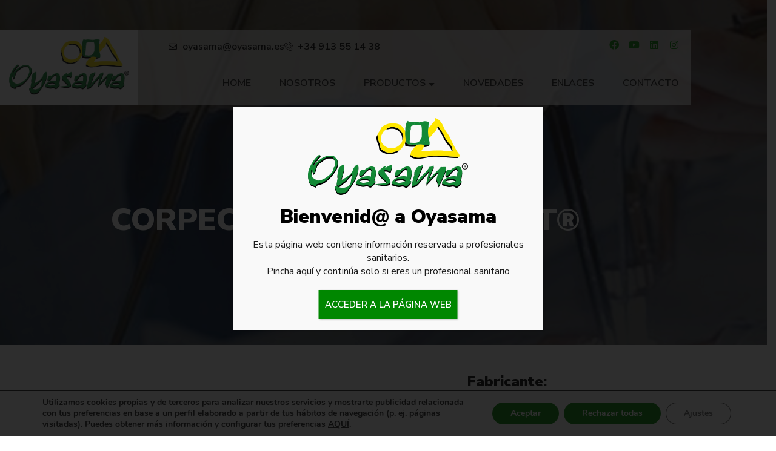

--- FILE ---
content_type: text/html; charset=UTF-8
request_url: https://oyasama.es/products/corpectomia-peek-athlet/
body_size: 71996
content:
<!doctype html>
<html lang="es">
<head>
<meta charset="UTF-8">
<meta name="viewport" content="width=device-width, initial-scale=1">
<link rel="profile" href="https://gmpg.org/xfn/11">
<meta name='robots' content='index, follow, max-image-preview:large, max-snippet:-1, max-video-preview:-1' />
<!-- This site is optimized with the Yoast SEO plugin v26.8 - https://yoast.com/product/yoast-seo-wordpress/ -->
<title>CORPECTOMÍA PEEK ATHLET® | Oyasama</title>
<link rel="canonical" href="https://oyasama.es/products/corpectomia-peek-athlet/" />
<meta property="og:locale" content="es_ES" />
<meta property="og:type" content="article" />
<meta property="og:title" content="CORPECTOMÍA PEEK ATHLET® | Oyasama" />
<meta property="og:description" content="Sustituto de cuerpo vertebral ATHLET® para corpectomía cervical anterior." />
<meta property="og:url" content="https://oyasama.es/products/corpectomia-peek-athlet/" />
<meta property="og:site_name" content="Oyasama" />
<meta property="article:publisher" content="https://www.facebook.com/oyasamamedical" />
<meta property="article:modified_time" content="2023-05-03T07:40:57+00:00" />
<meta property="og:image" content="https://oyasama.es/wp-content/uploads/2021/12/athlet-implante-cervical.png" />
<meta property="og:image:width" content="800" />
<meta property="og:image:height" content="500" />
<meta property="og:image:type" content="image/png" />
<meta name="twitter:card" content="summary_large_image" />
<meta name="twitter:label1" content="Tiempo de lectura" />
<meta name="twitter:data1" content="1 minuto" />
<script type="application/ld+json" class="yoast-schema-graph">{"@context":"https://schema.org","@graph":[{"@type":"WebPage","@id":"https://oyasama.es/products/corpectomia-peek-athlet/","url":"https://oyasama.es/products/corpectomia-peek-athlet/","name":"CORPECTOMÍA PEEK ATHLET® | Oyasama","isPartOf":{"@id":"https://oyasama.es/#website"},"primaryImageOfPage":{"@id":"https://oyasama.es/products/corpectomia-peek-athlet/#primaryimage"},"image":{"@id":"https://oyasama.es/products/corpectomia-peek-athlet/#primaryimage"},"thumbnailUrl":"https://oyasama.es/wp-content/uploads/2021/12/athlet-implante-cervical.png","datePublished":"2021-12-10T09:22:31+00:00","dateModified":"2023-05-03T07:40:57+00:00","inLanguage":"es","potentialAction":[{"@type":"ReadAction","target":["https://oyasama.es/products/corpectomia-peek-athlet/"]}]},{"@type":"ImageObject","inLanguage":"es","@id":"https://oyasama.es/products/corpectomia-peek-athlet/#primaryimage","url":"https://oyasama.es/wp-content/uploads/2021/12/athlet-implante-cervical.png","contentUrl":"https://oyasama.es/wp-content/uploads/2021/12/athlet-implante-cervical.png","width":800,"height":500},{"@type":"WebSite","@id":"https://oyasama.es/#website","url":"https://oyasama.es/","name":"Oyasama","description":"","publisher":{"@id":"https://oyasama.es/#organization"},"potentialAction":[{"@type":"SearchAction","target":{"@type":"EntryPoint","urlTemplate":"https://oyasama.es/?s={search_term_string}"},"query-input":{"@type":"PropertyValueSpecification","valueRequired":true,"valueName":"search_term_string"}}],"inLanguage":"es"},{"@type":"Organization","@id":"https://oyasama.es/#organization","name":"Oyasama, S.L.","url":"https://oyasama.es/","logo":{"@type":"ImageObject","inLanguage":"es","@id":"https://oyasama.es/#/schema/logo/image/","url":"https://oyasama.es/wp-content/uploads/2021/09/logo-home.png","contentUrl":"https://oyasama.es/wp-content/uploads/2021/09/logo-home.png","width":278,"height":129,"caption":"Oyasama, S.L."},"image":{"@id":"https://oyasama.es/#/schema/logo/image/"},"sameAs":["https://www.facebook.com/oyasamamedical","https://www.instagram.com/oyasamamedical/?hl=es","https://www.linkedin.com/company/18603947/admin/dashboard/"]}]}</script>
<!-- / Yoast SEO plugin. -->
<link rel="alternate" type="application/rss+xml" title="Oyasama &raquo; Feed" href="https://oyasama.es/feed/" />
<link rel="alternate" type="application/rss+xml" title="Oyasama &raquo; Feed de los comentarios" href="https://oyasama.es/comments/feed/" />
<link rel="alternate" title="oEmbed (JSON)" type="application/json+oembed" href="https://oyasama.es/wp-json/oembed/1.0/embed?url=https%3A%2F%2Foyasama.es%2Fproducts%2Fcorpectomia-peek-athlet%2F" />
<link rel="alternate" title="oEmbed (XML)" type="text/xml+oembed" href="https://oyasama.es/wp-json/oembed/1.0/embed?url=https%3A%2F%2Foyasama.es%2Fproducts%2Fcorpectomia-peek-athlet%2F&#038;format=xml" />
<!-- This site uses the Google Analytics by MonsterInsights plugin v9.11.1 - Using Analytics tracking - https://www.monsterinsights.com/ -->
<!-- Nota: MonsterInsights no está actualmente configurado en este sitio. El dueño del sitio necesita identificarse usando su cuenta de Google Analytics en el panel de ajustes de MonsterInsights. -->
<!-- No tracking code set -->
<!-- / Google Analytics by MonsterInsights -->
<style id='wp-img-auto-sizes-contain-inline-css' type='text/css'>
img:is([sizes=auto i],[sizes^="auto," i]){contain-intrinsic-size:3000px 1500px}
/*# sourceURL=wp-img-auto-sizes-contain-inline-css */
</style>
<!-- <link rel='stylesheet' id='sgr-css' href='https://oyasama.es/wp-content/plugins/simple-google-recaptcha/sgr.css?ver=1666862274' type='text/css' media='all' /> -->
<link rel="stylesheet" type="text/css" href="//oyasama.es/wp-content/cache/wpfc-minified/kp699e3a/vdq2.css" media="all"/>
<style id='wp-emoji-styles-inline-css' type='text/css'>
img.wp-smiley, img.emoji {
display: inline !important;
border: none !important;
box-shadow: none !important;
height: 1em !important;
width: 1em !important;
margin: 0 0.07em !important;
vertical-align: -0.1em !important;
background: none !important;
padding: 0 !important;
}
/*# sourceURL=wp-emoji-styles-inline-css */
</style>
<!-- <link rel='stylesheet' id='wp-block-library-css' href='https://oyasama.es/wp-includes/css/dist/block-library/style.min.css?ver=6.9' type='text/css' media='all' /> -->
<link rel="stylesheet" type="text/css" href="//oyasama.es/wp-content/cache/wpfc-minified/mn7ixktt/vdy0.css" media="all"/>
<style id='classic-theme-styles-inline-css' type='text/css'>
/*! This file is auto-generated */
.wp-block-button__link{color:#fff;background-color:#32373c;border-radius:9999px;box-shadow:none;text-decoration:none;padding:calc(.667em + 2px) calc(1.333em + 2px);font-size:1.125em}.wp-block-file__button{background:#32373c;color:#fff;text-decoration:none}
/*# sourceURL=/wp-includes/css/classic-themes.min.css */
</style>
<!-- <link rel='stylesheet' id='wp-components-css' href='https://oyasama.es/wp-includes/css/dist/components/style.min.css?ver=6.9' type='text/css' media='all' /> -->
<!-- <link rel='stylesheet' id='wp-preferences-css' href='https://oyasama.es/wp-includes/css/dist/preferences/style.min.css?ver=6.9' type='text/css' media='all' /> -->
<!-- <link rel='stylesheet' id='wp-block-editor-css' href='https://oyasama.es/wp-includes/css/dist/block-editor/style.min.css?ver=6.9' type='text/css' media='all' /> -->
<!-- <link rel='stylesheet' id='popup-maker-block-library-style-css' href='https://oyasama.es/wp-content/plugins/popup-maker/dist/packages/block-library-style.css?ver=dbea705cfafe089d65f1' type='text/css' media='all' /> -->
<link rel="stylesheet" type="text/css" href="//oyasama.es/wp-content/cache/wpfc-minified/7uhoo3vc/vdq2.css" media="all"/>
<style id='global-styles-inline-css' type='text/css'>
:root{--wp--preset--aspect-ratio--square: 1;--wp--preset--aspect-ratio--4-3: 4/3;--wp--preset--aspect-ratio--3-4: 3/4;--wp--preset--aspect-ratio--3-2: 3/2;--wp--preset--aspect-ratio--2-3: 2/3;--wp--preset--aspect-ratio--16-9: 16/9;--wp--preset--aspect-ratio--9-16: 9/16;--wp--preset--color--black: #000000;--wp--preset--color--cyan-bluish-gray: #abb8c3;--wp--preset--color--white: #ffffff;--wp--preset--color--pale-pink: #f78da7;--wp--preset--color--vivid-red: #cf2e2e;--wp--preset--color--luminous-vivid-orange: #ff6900;--wp--preset--color--luminous-vivid-amber: #fcb900;--wp--preset--color--light-green-cyan: #7bdcb5;--wp--preset--color--vivid-green-cyan: #00d084;--wp--preset--color--pale-cyan-blue: #8ed1fc;--wp--preset--color--vivid-cyan-blue: #0693e3;--wp--preset--color--vivid-purple: #9b51e0;--wp--preset--gradient--vivid-cyan-blue-to-vivid-purple: linear-gradient(135deg,rgb(6,147,227) 0%,rgb(155,81,224) 100%);--wp--preset--gradient--light-green-cyan-to-vivid-green-cyan: linear-gradient(135deg,rgb(122,220,180) 0%,rgb(0,208,130) 100%);--wp--preset--gradient--luminous-vivid-amber-to-luminous-vivid-orange: linear-gradient(135deg,rgb(252,185,0) 0%,rgb(255,105,0) 100%);--wp--preset--gradient--luminous-vivid-orange-to-vivid-red: linear-gradient(135deg,rgb(255,105,0) 0%,rgb(207,46,46) 100%);--wp--preset--gradient--very-light-gray-to-cyan-bluish-gray: linear-gradient(135deg,rgb(238,238,238) 0%,rgb(169,184,195) 100%);--wp--preset--gradient--cool-to-warm-spectrum: linear-gradient(135deg,rgb(74,234,220) 0%,rgb(151,120,209) 20%,rgb(207,42,186) 40%,rgb(238,44,130) 60%,rgb(251,105,98) 80%,rgb(254,248,76) 100%);--wp--preset--gradient--blush-light-purple: linear-gradient(135deg,rgb(255,206,236) 0%,rgb(152,150,240) 100%);--wp--preset--gradient--blush-bordeaux: linear-gradient(135deg,rgb(254,205,165) 0%,rgb(254,45,45) 50%,rgb(107,0,62) 100%);--wp--preset--gradient--luminous-dusk: linear-gradient(135deg,rgb(255,203,112) 0%,rgb(199,81,192) 50%,rgb(65,88,208) 100%);--wp--preset--gradient--pale-ocean: linear-gradient(135deg,rgb(255,245,203) 0%,rgb(182,227,212) 50%,rgb(51,167,181) 100%);--wp--preset--gradient--electric-grass: linear-gradient(135deg,rgb(202,248,128) 0%,rgb(113,206,126) 100%);--wp--preset--gradient--midnight: linear-gradient(135deg,rgb(2,3,129) 0%,rgb(40,116,252) 100%);--wp--preset--font-size--small: 13px;--wp--preset--font-size--medium: 20px;--wp--preset--font-size--large: 36px;--wp--preset--font-size--x-large: 42px;--wp--preset--spacing--20: 0.44rem;--wp--preset--spacing--30: 0.67rem;--wp--preset--spacing--40: 1rem;--wp--preset--spacing--50: 1.5rem;--wp--preset--spacing--60: 2.25rem;--wp--preset--spacing--70: 3.38rem;--wp--preset--spacing--80: 5.06rem;--wp--preset--shadow--natural: 6px 6px 9px rgba(0, 0, 0, 0.2);--wp--preset--shadow--deep: 12px 12px 50px rgba(0, 0, 0, 0.4);--wp--preset--shadow--sharp: 6px 6px 0px rgba(0, 0, 0, 0.2);--wp--preset--shadow--outlined: 6px 6px 0px -3px rgb(255, 255, 255), 6px 6px rgb(0, 0, 0);--wp--preset--shadow--crisp: 6px 6px 0px rgb(0, 0, 0);}:where(.is-layout-flex){gap: 0.5em;}:where(.is-layout-grid){gap: 0.5em;}body .is-layout-flex{display: flex;}.is-layout-flex{flex-wrap: wrap;align-items: center;}.is-layout-flex > :is(*, div){margin: 0;}body .is-layout-grid{display: grid;}.is-layout-grid > :is(*, div){margin: 0;}:where(.wp-block-columns.is-layout-flex){gap: 2em;}:where(.wp-block-columns.is-layout-grid){gap: 2em;}:where(.wp-block-post-template.is-layout-flex){gap: 1.25em;}:where(.wp-block-post-template.is-layout-grid){gap: 1.25em;}.has-black-color{color: var(--wp--preset--color--black) !important;}.has-cyan-bluish-gray-color{color: var(--wp--preset--color--cyan-bluish-gray) !important;}.has-white-color{color: var(--wp--preset--color--white) !important;}.has-pale-pink-color{color: var(--wp--preset--color--pale-pink) !important;}.has-vivid-red-color{color: var(--wp--preset--color--vivid-red) !important;}.has-luminous-vivid-orange-color{color: var(--wp--preset--color--luminous-vivid-orange) !important;}.has-luminous-vivid-amber-color{color: var(--wp--preset--color--luminous-vivid-amber) !important;}.has-light-green-cyan-color{color: var(--wp--preset--color--light-green-cyan) !important;}.has-vivid-green-cyan-color{color: var(--wp--preset--color--vivid-green-cyan) !important;}.has-pale-cyan-blue-color{color: var(--wp--preset--color--pale-cyan-blue) !important;}.has-vivid-cyan-blue-color{color: var(--wp--preset--color--vivid-cyan-blue) !important;}.has-vivid-purple-color{color: var(--wp--preset--color--vivid-purple) !important;}.has-black-background-color{background-color: var(--wp--preset--color--black) !important;}.has-cyan-bluish-gray-background-color{background-color: var(--wp--preset--color--cyan-bluish-gray) !important;}.has-white-background-color{background-color: var(--wp--preset--color--white) !important;}.has-pale-pink-background-color{background-color: var(--wp--preset--color--pale-pink) !important;}.has-vivid-red-background-color{background-color: var(--wp--preset--color--vivid-red) !important;}.has-luminous-vivid-orange-background-color{background-color: var(--wp--preset--color--luminous-vivid-orange) !important;}.has-luminous-vivid-amber-background-color{background-color: var(--wp--preset--color--luminous-vivid-amber) !important;}.has-light-green-cyan-background-color{background-color: var(--wp--preset--color--light-green-cyan) !important;}.has-vivid-green-cyan-background-color{background-color: var(--wp--preset--color--vivid-green-cyan) !important;}.has-pale-cyan-blue-background-color{background-color: var(--wp--preset--color--pale-cyan-blue) !important;}.has-vivid-cyan-blue-background-color{background-color: var(--wp--preset--color--vivid-cyan-blue) !important;}.has-vivid-purple-background-color{background-color: var(--wp--preset--color--vivid-purple) !important;}.has-black-border-color{border-color: var(--wp--preset--color--black) !important;}.has-cyan-bluish-gray-border-color{border-color: var(--wp--preset--color--cyan-bluish-gray) !important;}.has-white-border-color{border-color: var(--wp--preset--color--white) !important;}.has-pale-pink-border-color{border-color: var(--wp--preset--color--pale-pink) !important;}.has-vivid-red-border-color{border-color: var(--wp--preset--color--vivid-red) !important;}.has-luminous-vivid-orange-border-color{border-color: var(--wp--preset--color--luminous-vivid-orange) !important;}.has-luminous-vivid-amber-border-color{border-color: var(--wp--preset--color--luminous-vivid-amber) !important;}.has-light-green-cyan-border-color{border-color: var(--wp--preset--color--light-green-cyan) !important;}.has-vivid-green-cyan-border-color{border-color: var(--wp--preset--color--vivid-green-cyan) !important;}.has-pale-cyan-blue-border-color{border-color: var(--wp--preset--color--pale-cyan-blue) !important;}.has-vivid-cyan-blue-border-color{border-color: var(--wp--preset--color--vivid-cyan-blue) !important;}.has-vivid-purple-border-color{border-color: var(--wp--preset--color--vivid-purple) !important;}.has-vivid-cyan-blue-to-vivid-purple-gradient-background{background: var(--wp--preset--gradient--vivid-cyan-blue-to-vivid-purple) !important;}.has-light-green-cyan-to-vivid-green-cyan-gradient-background{background: var(--wp--preset--gradient--light-green-cyan-to-vivid-green-cyan) !important;}.has-luminous-vivid-amber-to-luminous-vivid-orange-gradient-background{background: var(--wp--preset--gradient--luminous-vivid-amber-to-luminous-vivid-orange) !important;}.has-luminous-vivid-orange-to-vivid-red-gradient-background{background: var(--wp--preset--gradient--luminous-vivid-orange-to-vivid-red) !important;}.has-very-light-gray-to-cyan-bluish-gray-gradient-background{background: var(--wp--preset--gradient--very-light-gray-to-cyan-bluish-gray) !important;}.has-cool-to-warm-spectrum-gradient-background{background: var(--wp--preset--gradient--cool-to-warm-spectrum) !important;}.has-blush-light-purple-gradient-background{background: var(--wp--preset--gradient--blush-light-purple) !important;}.has-blush-bordeaux-gradient-background{background: var(--wp--preset--gradient--blush-bordeaux) !important;}.has-luminous-dusk-gradient-background{background: var(--wp--preset--gradient--luminous-dusk) !important;}.has-pale-ocean-gradient-background{background: var(--wp--preset--gradient--pale-ocean) !important;}.has-electric-grass-gradient-background{background: var(--wp--preset--gradient--electric-grass) !important;}.has-midnight-gradient-background{background: var(--wp--preset--gradient--midnight) !important;}.has-small-font-size{font-size: var(--wp--preset--font-size--small) !important;}.has-medium-font-size{font-size: var(--wp--preset--font-size--medium) !important;}.has-large-font-size{font-size: var(--wp--preset--font-size--large) !important;}.has-x-large-font-size{font-size: var(--wp--preset--font-size--x-large) !important;}
:where(.wp-block-post-template.is-layout-flex){gap: 1.25em;}:where(.wp-block-post-template.is-layout-grid){gap: 1.25em;}
:where(.wp-block-term-template.is-layout-flex){gap: 1.25em;}:where(.wp-block-term-template.is-layout-grid){gap: 1.25em;}
:where(.wp-block-columns.is-layout-flex){gap: 2em;}:where(.wp-block-columns.is-layout-grid){gap: 2em;}
:root :where(.wp-block-pullquote){font-size: 1.5em;line-height: 1.6;}
/*# sourceURL=global-styles-inline-css */
</style>
<!-- <link rel='stylesheet' id='contact-form-7-css' href='https://oyasama.es/wp-content/plugins/contact-form-7/includes/css/styles.css?ver=6.1.4' type='text/css' media='all' /> -->
<link rel="stylesheet" type="text/css" href="//oyasama.es/wp-content/cache/wpfc-minified/13345zhy/vdq2.css" media="all"/>
<style id='contact-form-7-inline-css' type='text/css'>
.wpcf7 .wpcf7-recaptcha iframe {margin-bottom: 0;}.wpcf7 .wpcf7-recaptcha[data-align="center"] > div {margin: 0 auto;}.wpcf7 .wpcf7-recaptcha[data-align="right"] > div {margin: 0 0 0 auto;}
/*# sourceURL=contact-form-7-inline-css */
</style>
<!-- <link rel='stylesheet' id='hello-elementor-css' href='https://oyasama.es/wp-content/themes/hello-elementor/style.min.css?ver=2.5.0' type='text/css' media='all' /> -->
<!-- <link rel='stylesheet' id='hello-elementor-theme-style-css' href='https://oyasama.es/wp-content/themes/hello-elementor/theme.min.css?ver=2.5.0' type='text/css' media='all' /> -->
<!-- <link rel='stylesheet' id='elementor-frontend-css' href='https://oyasama.es/wp-content/plugins/elementor/assets/css/frontend.min.css?ver=3.34.2' type='text/css' media='all' /> -->
<link rel="stylesheet" type="text/css" href="//oyasama.es/wp-content/cache/wpfc-minified/qkruzj4b/vdq2.css" media="all"/>
<style id='elementor-frontend-inline-css' type='text/css'>
.elementor-kit-6{--e-global-color-primary:#008700;--e-global-color-secondary:#F9E60C;--e-global-color-text:#010101;--e-global-color-accent:#FF812E;--e-global-typography-primary-font-family:"Nunito Sans";--e-global-typography-primary-font-size:22px;--e-global-typography-primary-font-weight:900;--e-global-typography-secondary-font-family:"Nunito Sans";--e-global-typography-secondary-font-weight:400;--e-global-typography-text-font-family:"Nunito Sans";--e-global-typography-text-font-size:16px;--e-global-typography-text-font-weight:600;--e-global-typography-accent-font-family:"Roboto";--e-global-typography-accent-font-weight:500;color:var( --e-global-color-text );font-family:"Nunito Sans", Sans-serif;font-size:16px;font-weight:600;}.elementor-kit-6 button,.elementor-kit-6 input[type="button"],.elementor-kit-6 input[type="submit"],.elementor-kit-6 .elementor-button{background-color:var( --e-global-color-primary );font-size:16px;font-weight:bold;text-transform:uppercase;color:#FFFFFF;border-style:solid;border-width:1px 1px 1px 1px;border-color:var( --e-global-color-primary );border-radius:0px 0px 0px 0px;padding:15px 30px 15px 30px;}.elementor-kit-6 e-page-transition{background-color:#FFBC7D;}.elementor-kit-6 h1{color:var( --e-global-color-primary );font-family:"Nunito Sans", Sans-serif;font-weight:900;}.elementor-kit-6 h2{color:var( --e-global-color-primary );font-family:"Nunito Sans", Sans-serif;font-weight:900;}.elementor-kit-6 h3{color:var( --e-global-color-primary );font-family:"Nunito Sans", Sans-serif;font-weight:900;}.elementor-kit-6 h4{color:var( --e-global-color-primary );font-family:"Nunito Sans", Sans-serif;font-weight:900;}.elementor-kit-6 h5{color:var( --e-global-color-primary );font-family:"Nunito Sans", Sans-serif;font-weight:900;}.elementor-kit-6 h6{color:var( --e-global-color-primary );font-family:"Nunito Sans", Sans-serif;font-weight:900;}.elementor-section.elementor-section-boxed > .elementor-container{max-width:1140px;}.e-con{--container-max-width:1140px;}.elementor-widget:not(:last-child){margin-block-end:20px;}.elementor-element{--widgets-spacing:20px 20px;--widgets-spacing-row:20px;--widgets-spacing-column:20px;}{}h1.entry-title{display:var(--page-title-display);}.site-header{padding-right:0px;padding-left:0px;}@media(max-width:1024px){.elementor-section.elementor-section-boxed > .elementor-container{max-width:1024px;}.e-con{--container-max-width:1024px;}}@media(max-width:767px){.elementor-section.elementor-section-boxed > .elementor-container{max-width:767px;}.e-con{--container-max-width:767px;}}/* Start custom CSS */a, a:hover {
color:inherit;
}/* End custom CSS */
.elementor-132 .elementor-element.elementor-element-e42c514 > .elementor-widget-wrap > .elementor-widget:not(.elementor-widget__width-auto):not(.elementor-widget__width-initial):not(:last-child):not(.elementor-absolute){margin-block-end:0px;}.elementor-132 .elementor-element.elementor-element-08a20b4:not(.elementor-motion-effects-element-type-background), .elementor-132 .elementor-element.elementor-element-08a20b4 > .elementor-motion-effects-container > .elementor-motion-effects-layer{background-color:#FFFFFFB3;}.elementor-132 .elementor-element.elementor-element-08a20b4{transition:background 0.3s, border 0.3s, border-radius 0.3s, box-shadow 0.3s;}.elementor-132 .elementor-element.elementor-element-08a20b4 > .elementor-background-overlay{transition:background 0.3s, border-radius 0.3s, opacity 0.3s;}.elementor-132 .elementor-element.elementor-element-3c2fa3a:not(.elementor-motion-effects-element-type-background) > .elementor-widget-wrap, .elementor-132 .elementor-element.elementor-element-3c2fa3a > .elementor-widget-wrap > .elementor-motion-effects-container > .elementor-motion-effects-layer{background-color:#FFFFFF;}.elementor-132 .elementor-element.elementor-element-3c2fa3a > .elementor-element-populated{transition:background 0.3s, border 0.3s, border-radius 0.3s, box-shadow 0.3s;}.elementor-132 .elementor-element.elementor-element-3c2fa3a > .elementor-element-populated > .elementor-background-overlay{transition:background 0.3s, border-radius 0.3s, opacity 0.3s;}.elementor-132 .elementor-element.elementor-element-35772a0 > .elementor-widget-wrap > .elementor-widget:not(.elementor-widget__width-auto):not(.elementor-widget__width-initial):not(:last-child):not(.elementor-absolute){margin-block-end:0px;}.elementor-132 .elementor-element.elementor-element-35772a0 > .elementor-element-populated{padding:15px 20px 0px 50px;}.elementor-132 .elementor-element.elementor-element-7ff070f{width:var( --container-widget-width, 50% );max-width:50%;--container-widget-width:50%;--container-widget-flex-grow:0;--e-icon-list-icon-size:14px;--icon-vertical-offset:0px;}.elementor-132 .elementor-element.elementor-element-7ff070f .elementor-icon-list-icon i{transition:color 0.3s;}.elementor-132 .elementor-element.elementor-element-7ff070f .elementor-icon-list-icon svg{transition:fill 0.3s;}.elementor-132 .elementor-element.elementor-element-7ff070f .elementor-icon-list-text{transition:color 0.3s;}.elementor-132 .elementor-element.elementor-element-3fa0f45 .elementor-repeater-item-8fe9481.elementor-social-icon{background-color:#FFFFFF00;}.elementor-132 .elementor-element.elementor-element-3fa0f45 .elementor-repeater-item-8fe9481.elementor-social-icon i{color:var( --e-global-color-primary );}.elementor-132 .elementor-element.elementor-element-3fa0f45 .elementor-repeater-item-8fe9481.elementor-social-icon svg{fill:var( --e-global-color-primary );}.elementor-132 .elementor-element.elementor-element-3fa0f45 .elementor-repeater-item-2b1c191.elementor-social-icon{background-color:#FFFFFF00;}.elementor-132 .elementor-element.elementor-element-3fa0f45 .elementor-repeater-item-2b1c191.elementor-social-icon i{color:var( --e-global-color-primary );}.elementor-132 .elementor-element.elementor-element-3fa0f45 .elementor-repeater-item-2b1c191.elementor-social-icon svg{fill:var( --e-global-color-primary );}.elementor-132 .elementor-element.elementor-element-3fa0f45 .elementor-repeater-item-ffa0000.elementor-social-icon{background-color:#FFFFFF00;}.elementor-132 .elementor-element.elementor-element-3fa0f45 .elementor-repeater-item-ffa0000.elementor-social-icon i{color:var( --e-global-color-primary );}.elementor-132 .elementor-element.elementor-element-3fa0f45 .elementor-repeater-item-ffa0000.elementor-social-icon svg{fill:var( --e-global-color-primary );}.elementor-132 .elementor-element.elementor-element-3fa0f45 .elementor-repeater-item-a3ca614.elementor-social-icon{background-color:#FFFFFF00;}.elementor-132 .elementor-element.elementor-element-3fa0f45 .elementor-repeater-item-a3ca614.elementor-social-icon i{color:var( --e-global-color-primary );}.elementor-132 .elementor-element.elementor-element-3fa0f45 .elementor-repeater-item-a3ca614.elementor-social-icon svg{fill:var( --e-global-color-primary );}.elementor-132 .elementor-element.elementor-element-3fa0f45{--grid-template-columns:repeat(0, auto);width:var( --container-widget-width, 50% );max-width:50%;--container-widget-width:50%;--container-widget-flex-grow:0;--icon-size:16px;--grid-column-gap:13px;--grid-row-gap:0px;}.elementor-132 .elementor-element.elementor-element-3fa0f45 .elementor-widget-container{text-align:right;}.elementor-132 .elementor-element.elementor-element-3fa0f45 .elementor-social-icon{--icon-padding:0em;}.elementor-132 .elementor-element.elementor-element-cbd2989{--divider-border-style:solid;--divider-color:var( --e-global-color-primary );--divider-border-width:1px;}.elementor-132 .elementor-element.elementor-element-cbd2989 > .elementor-widget-container{margin:9px 0px 0px 0px;}.elementor-132 .elementor-element.elementor-element-cbd2989 .elementor-divider-separator{width:100%;margin:0 auto;margin-center:0;}.elementor-132 .elementor-element.elementor-element-cbd2989 .elementor-divider{text-align:center;padding-block-start:2px;padding-block-end:2px;}.elementor-132 .elementor-element.elementor-element-8f73cf3 .eael-advanced-menu-container{background-color:#FFFFFF00;}.elementor-132 .elementor-element.elementor-element-8f73cf3 .eael-advanced-menu-container .eael-advanced-menu.eael-advanced-menu-horizontal{background-color:#FFFFFF00;}.elementor-132 .elementor-element.elementor-element-8f73cf3 .eael-advanced-menu-container .eael-advanced-menu-toggle{background-color:#000000;}.elementor-132 .elementor-element.elementor-element-8f73cf3 .eael-advanced-menu-container .eael-advanced-menu-toggle i{color:#ffffff;}.elementor-132 .elementor-element.elementor-element-8f73cf3 .eael-advanced-menu-container .eael-advanced-menu-toggle svg{fill:#ffffff;}.elementor-132 .elementor-element.elementor-element-8f73cf3 .eael-advanced-menu li ul{background-color:#FFFFFFCF;border-style:solid;border-width:0px 0px 0px 1px;border-color:var( --e-global-color-primary );border-radius:0px 0px 0px 0px;padding:0px 0px 0px 0px;}.elementor-132 .elementor-element.elementor-element-8f73cf3 .eael-advanced-menu li > a, .eael-advanced-menu-container .eael-advanced-menu-toggle-text{font-family:"Nunito Sans", Sans-serif;font-size:16px;font-weight:600;text-transform:uppercase;line-height:68px;}.elementor-132 .elementor-element.elementor-element-8f73cf3 .eael-advanced-menu li > a{color:#1a1a1a;background-color:rgba(0,0,0,0);}.elementor-132 .elementor-element.elementor-element-8f73cf3 .eael-advanced-menu-toggle-text{color:#1a1a1a;}.elementor-132 .elementor-element.elementor-element-8f73cf3 .eael-advanced-menu li:hover > a{color:var( --e-global-color-primary );background-color:rgba(0,0,0,0);}.elementor-132 .elementor-element.elementor-element-8f73cf3 .eael-advanced-menu li.current-menu-item > a.eael-item-active{color:var( --e-global-color-primary );background-color:rgba(0,0,0,0);}.elementor-132 .elementor-element.elementor-element-8f73cf3 .eael-advanced-menu li.current-menu-ancestor > a.eael-item-active{color:var( --e-global-color-primary );background-color:rgba(0,0,0,0);}.elementor-132 .elementor-element.elementor-element-8f73cf3 .eael-advanced-menu li a{padding-left:23px;padding-right:23px;}.elementor-132 .elementor-element.elementor-element-8f73cf3 .eael-advanced-menu.eael-advanced-menu-horizontal li ul li a{padding-left:23px;padding-right:23px;}.elementor-132 .elementor-element.elementor-element-8f73cf3 .eael-advanced-menu-container .eael-advanced-menu .eael-advanced-menu-indicator svg{height:15px;width:15px;}.elementor-132 .elementor-element.elementor-element-8f73cf3 .eael-advanced-menu-container .eael-advanced-menu.eael-advanced-menu-horizontal li a span svg{height:15px;width:15px;}.elementor-132 .elementor-element.elementor-element-8f73cf3 .eael-advanced-menu-container .eael-advanced-menu .eael-advanced-menu-indicator i{font-size:15px;}.elementor-132 .elementor-element.elementor-element-8f73cf3 .eael-advanced-menu li .eael-advanced-menu-indicator i{color:#1a1a1a;}.elementor-132 .elementor-element.elementor-element-8f73cf3 .eael-advanced-menu-container .eael-advanced-menu.eael-advanced-menu-horizontal li a span svg path{fill:#1a1a1a;}.elementor-132 .elementor-element.elementor-element-8f73cf3 .eael-advanced-menu-container .eael-advanced-menu .eael-advanced-menu-indicator svg path{fill:#1a1a1a;}.elementor-132 .elementor-element.elementor-element-8f73cf3 .eael-advanced-menu li .eael-advanced-menu-indicator{background-color:rgba(0,0,0,0);border-color:rgba(0,0,0,0);}.elementor-132 .elementor-element.elementor-element-8f73cf3 .eael-advanced-menu-container .eael-advanced-menu.eael-advanced-menu-horizontal li > a:hover span i{color:var( --e-global-color-primary );}.elementor-132 .elementor-element.elementor-element-8f73cf3 .eael-advanced-menu-container .eael-advanced-menu .eael-advanced-menu-indicator:hover i{color:var( --e-global-color-primary );}.elementor-132 .elementor-element.elementor-element-8f73cf3 .eael-advanced-menu-container .eael-advanced-menu .eael-advanced-menu-indicator:hover svg path{fill:var( --e-global-color-primary );}.elementor-132 .elementor-element.elementor-element-8f73cf3 .eael-advanced-menu-container .eael-advanced-menu.eael-advanced-menu-horizontal li a:hover span svg path{fill:var( --e-global-color-primary );}.elementor-132 .elementor-element.elementor-element-8f73cf3 .eael-advanced-menu li .eael-advanced-menu-indicator:hover{border-color:var( --e-global-color-primary );}.elementor-132 .elementor-element.elementor-element-8f73cf3 .eael-advanced-menu li .eael-advanced-menu-indicator.eael-advanced-menu-indicator-open{border-color:var( --e-global-color-primary );}.elementor-132 .elementor-element.elementor-element-8f73cf3 .eael-advanced-menu li ul li > a{font-family:"Nunito Sans", Sans-serif;font-size:12px;font-weight:bold;text-transform:uppercase;line-height:18px;color:var( --e-global-color-text );background-color:rgba(255,255,255,0);}.elementor-132 .elementor-element.elementor-element-8f73cf3 .eael-advanced-menu li ul li:hover > a{color:var( --e-global-color-primary );background-color:rgba(255,255,255,0);}.elementor-132 .elementor-element.elementor-element-8f73cf3 .eael-advanced-menu li ul li.current-menu-item > a.eael-item-active{color:var( --e-global-color-primary );background-color:rgba(255,255,255,0);}.elementor-132 .elementor-element.elementor-element-8f73cf3 .eael-advanced-menu li ul li.current-menu-ancestor > a.eael-item-active{color:var( --e-global-color-primary );background-color:rgba(255,255,255,0);}.elementor-132 .elementor-element.elementor-element-8f73cf3 .eael-advanced-menu-container .eael-advanced-menu.eael-advanced-menu-horizontal li ul li a span svg{height:15px;width:15px;}.elementor-132 .elementor-element.elementor-element-8f73cf3 .eael-advanced-menu-container .eael-advanced-menu.eael-advanced-menu-horizontal ul li i{font-size:15px;color:#000000;}.elementor-132 .elementor-element.elementor-element-8f73cf3 .eael-advanced-menu li ul li .eael-advanced-menu-indicator{font-size:15px;background-color:rgba(0,0,0,0);border-color:rgba(0,0,0,0);}.elementor-132 .elementor-element.elementor-element-8f73cf3 .eael-advanced-menu li ul li .eael-advanced-menu-indicator i{color:#000000;}.elementor-132 .elementor-element.elementor-element-8f73cf3 .eael-advanced-menu li ul li .eael-advanced-menu-indicator.eael-dropdown-indicator i{color:#000000;}.elementor-132 .elementor-element.elementor-element-8f73cf3 .eael-advanced-menu-container .eael-advanced-menu.eael-advanced-menu-horizontal li ul li a span svg path{fill:#000000;}.elementor-132 .elementor-element.elementor-element-8f73cf3 .eael-advanced-menu-container .eael-advanced-menu.eael-advanced-menu-vertical li ul li a span svg path{fill:#000000;}.elementor-132 .elementor-element.elementor-element-8f73cf3 .eael-advanced-menu-container .eael-advanced-menu.eael-advanced-menu-vertical .sub-menu .eael-dropdown-indicator svg path{fill:#000000;}.elementor-132 .elementor-element.elementor-element-8f73cf3 .eael-advanced-menu-container .eael-advanced-menu.eael-advanced-menu-horizontal li ul li a:hover i{color:var( --e-global-color-primary );}.elementor-132 .elementor-element.elementor-element-8f73cf3 .eael-advanced-menu-container .eael-advanced-menu.eael-advanced-menu-vertical .eael-advanced-menu-indicator.eael-dropdown-indicator:hover i{color:var( --e-global-color-primary );}.elementor-132 .elementor-element.elementor-element-8f73cf3 .eael-advanced-menu-container .eael-advanced-menu.eael-advanced-menu-horizontal li ul li a:hover span svg path{fill:var( --e-global-color-primary );}.elementor-132 .elementor-element.elementor-element-8f73cf3 .eael-advanced-menu-container .eael-advanced-menu.eael-advanced-menu-vertical .eael-advanced-menu-indicator.eael-dropdown-indicator:hover svg path{fill:var( --e-global-color-primary );}.elementor-132 .elementor-element.elementor-element-8f73cf3 .eael-advanced-menu li ul li .eael-advanced-menu-indicator:hover{border-color:var( --e-global-color-primary );}.elementor-132 .elementor-element.elementor-element-8f73cf3 .eael-advanced-menu li ul li .eael-advanced-menu-indicator.eael-advanced-menu-indicator-open{border-color:var( --e-global-color-primary );}.elementor-132 .elementor-element.elementor-element-e139fe1:not(.elementor-motion-effects-element-type-background), .elementor-132 .elementor-element.elementor-element-e139fe1 > .elementor-motion-effects-container > .elementor-motion-effects-layer{background-color:#FFFFFFB3;}.elementor-132 .elementor-element.elementor-element-e139fe1{transition:background 0.3s, border 0.3s, border-radius 0.3s, box-shadow 0.3s;}.elementor-132 .elementor-element.elementor-element-e139fe1 > .elementor-background-overlay{transition:background 0.3s, border-radius 0.3s, opacity 0.3s;}.elementor-132 .elementor-element.elementor-element-46e671f:not(.elementor-motion-effects-element-type-background) > .elementor-widget-wrap, .elementor-132 .elementor-element.elementor-element-46e671f > .elementor-widget-wrap > .elementor-motion-effects-container > .elementor-motion-effects-layer{background-color:#FFFFFF;}.elementor-132 .elementor-element.elementor-element-46e671f > .elementor-element-populated{transition:background 0.3s, border 0.3s, border-radius 0.3s, box-shadow 0.3s;}.elementor-132 .elementor-element.elementor-element-46e671f > .elementor-element-populated > .elementor-background-overlay{transition:background 0.3s, border-radius 0.3s, opacity 0.3s;}.elementor-132 .elementor-element.elementor-element-7d895c4 > .elementor-widget-wrap > .elementor-widget:not(.elementor-widget__width-auto):not(.elementor-widget__width-initial):not(:last-child):not(.elementor-absolute){margin-block-end:0px;}.elementor-132 .elementor-element.elementor-element-7d895c4 > .elementor-element-populated{padding:15px 20px 0px 50px;}.elementor-132 .elementor-element.elementor-element-0f9f06d{width:var( --container-widget-width, 50% );max-width:50%;--container-widget-width:50%;--container-widget-flex-grow:0;--e-icon-list-icon-size:14px;--icon-vertical-offset:0px;}.elementor-132 .elementor-element.elementor-element-0f9f06d .elementor-icon-list-icon i{transition:color 0.3s;}.elementor-132 .elementor-element.elementor-element-0f9f06d .elementor-icon-list-icon svg{transition:fill 0.3s;}.elementor-132 .elementor-element.elementor-element-0f9f06d .elementor-icon-list-text{transition:color 0.3s;}.elementor-132 .elementor-element.elementor-element-d2878f4 .elementor-repeater-item-8fe9481.elementor-social-icon{background-color:#FFFFFF00;}.elementor-132 .elementor-element.elementor-element-d2878f4 .elementor-repeater-item-8fe9481.elementor-social-icon i{color:var( --e-global-color-primary );}.elementor-132 .elementor-element.elementor-element-d2878f4 .elementor-repeater-item-8fe9481.elementor-social-icon svg{fill:var( --e-global-color-primary );}.elementor-132 .elementor-element.elementor-element-d2878f4 .elementor-repeater-item-2b1c191.elementor-social-icon{background-color:#FFFFFF00;}.elementor-132 .elementor-element.elementor-element-d2878f4 .elementor-repeater-item-2b1c191.elementor-social-icon i{color:var( --e-global-color-primary );}.elementor-132 .elementor-element.elementor-element-d2878f4 .elementor-repeater-item-2b1c191.elementor-social-icon svg{fill:var( --e-global-color-primary );}.elementor-132 .elementor-element.elementor-element-d2878f4 .elementor-repeater-item-ffa0000.elementor-social-icon{background-color:#FFFFFF00;}.elementor-132 .elementor-element.elementor-element-d2878f4 .elementor-repeater-item-ffa0000.elementor-social-icon i{color:var( --e-global-color-primary );}.elementor-132 .elementor-element.elementor-element-d2878f4 .elementor-repeater-item-ffa0000.elementor-social-icon svg{fill:var( --e-global-color-primary );}.elementor-132 .elementor-element.elementor-element-d2878f4 .elementor-repeater-item-a3ca614.elementor-social-icon{background-color:#FFFFFF00;}.elementor-132 .elementor-element.elementor-element-d2878f4 .elementor-repeater-item-a3ca614.elementor-social-icon i{color:var( --e-global-color-primary );}.elementor-132 .elementor-element.elementor-element-d2878f4 .elementor-repeater-item-a3ca614.elementor-social-icon svg{fill:var( --e-global-color-primary );}.elementor-132 .elementor-element.elementor-element-d2878f4{--grid-template-columns:repeat(0, auto);width:var( --container-widget-width, 50% );max-width:50%;--container-widget-width:50%;--container-widget-flex-grow:0;--icon-size:16px;--grid-column-gap:13px;--grid-row-gap:0px;}.elementor-132 .elementor-element.elementor-element-d2878f4 .elementor-widget-container{text-align:right;}.elementor-132 .elementor-element.elementor-element-d2878f4 .elementor-social-icon{--icon-padding:0em;}.elementor-132 .elementor-element.elementor-element-f284805{--divider-border-style:solid;--divider-color:var( --e-global-color-primary );--divider-border-width:1px;}.elementor-132 .elementor-element.elementor-element-f284805 > .elementor-widget-container{margin:9px 0px 0px 0px;}.elementor-132 .elementor-element.elementor-element-f284805 .elementor-divider-separator{width:100%;margin:0 auto;margin-center:0;}.elementor-132 .elementor-element.elementor-element-f284805 .elementor-divider{text-align:center;padding-block-start:2px;padding-block-end:2px;}.elementor-132 .elementor-element.elementor-element-01c9cc4 .eael-advanced-menu-container{background-color:#FFFFFF00;}.elementor-132 .elementor-element.elementor-element-01c9cc4 .eael-advanced-menu-container .eael-advanced-menu.eael-advanced-menu-horizontal{background-color:#FFFFFF00;}.elementor-132 .elementor-element.elementor-element-01c9cc4 .eael-advanced-menu-container .eael-advanced-menu-toggle{background-color:#000000;}.elementor-132 .elementor-element.elementor-element-01c9cc4 .eael-advanced-menu-container .eael-advanced-menu-toggle i{color:#ffffff;}.elementor-132 .elementor-element.elementor-element-01c9cc4 .eael-advanced-menu-container .eael-advanced-menu-toggle svg{fill:#ffffff;}.elementor-132 .elementor-element.elementor-element-01c9cc4 .eael-advanced-menu li ul{background-color:#FFFFFFCF;border-style:solid;border-width:0px 0px 0px 1px;border-color:var( --e-global-color-primary );border-radius:0px 0px 0px 0px;padding:0px 0px 0px 0px;}.elementor-132 .elementor-element.elementor-element-01c9cc4 .eael-advanced-menu li > a, .eael-advanced-menu-container .eael-advanced-menu-toggle-text{font-family:"Nunito Sans", Sans-serif;font-size:16px;font-weight:600;text-transform:uppercase;line-height:68px;}.elementor-132 .elementor-element.elementor-element-01c9cc4 .eael-advanced-menu li > a{color:#1a1a1a;background-color:rgba(0,0,0,0);}.elementor-132 .elementor-element.elementor-element-01c9cc4 .eael-advanced-menu-toggle-text{color:#1a1a1a;}.elementor-132 .elementor-element.elementor-element-01c9cc4 .eael-advanced-menu li:hover > a{color:var( --e-global-color-primary );background-color:rgba(0,0,0,0);}.elementor-132 .elementor-element.elementor-element-01c9cc4 .eael-advanced-menu li.current-menu-item > a.eael-item-active{color:var( --e-global-color-primary );background-color:rgba(0,0,0,0);}.elementor-132 .elementor-element.elementor-element-01c9cc4 .eael-advanced-menu li.current-menu-ancestor > a.eael-item-active{color:var( --e-global-color-primary );background-color:rgba(0,0,0,0);}.elementor-132 .elementor-element.elementor-element-01c9cc4 .eael-advanced-menu li a{padding-left:23px;padding-right:23px;}.elementor-132 .elementor-element.elementor-element-01c9cc4 .eael-advanced-menu.eael-advanced-menu-horizontal li ul li a{padding-left:23px;padding-right:23px;}.elementor-132 .elementor-element.elementor-element-01c9cc4 .eael-advanced-menu-container .eael-advanced-menu .eael-advanced-menu-indicator svg{height:15px;width:15px;}.elementor-132 .elementor-element.elementor-element-01c9cc4 .eael-advanced-menu-container .eael-advanced-menu.eael-advanced-menu-horizontal li a span svg{height:15px;width:15px;}.elementor-132 .elementor-element.elementor-element-01c9cc4 .eael-advanced-menu-container .eael-advanced-menu .eael-advanced-menu-indicator i{font-size:15px;}.elementor-132 .elementor-element.elementor-element-01c9cc4 .eael-advanced-menu li .eael-advanced-menu-indicator i{color:#1a1a1a;}.elementor-132 .elementor-element.elementor-element-01c9cc4 .eael-advanced-menu-container .eael-advanced-menu.eael-advanced-menu-horizontal li a span svg path{fill:#1a1a1a;}.elementor-132 .elementor-element.elementor-element-01c9cc4 .eael-advanced-menu-container .eael-advanced-menu .eael-advanced-menu-indicator svg path{fill:#1a1a1a;}.elementor-132 .elementor-element.elementor-element-01c9cc4 .eael-advanced-menu li .eael-advanced-menu-indicator{background-color:rgba(0,0,0,0);border-color:rgba(0,0,0,0);}.elementor-132 .elementor-element.elementor-element-01c9cc4 .eael-advanced-menu-container .eael-advanced-menu.eael-advanced-menu-horizontal li > a:hover span i{color:var( --e-global-color-primary );}.elementor-132 .elementor-element.elementor-element-01c9cc4 .eael-advanced-menu-container .eael-advanced-menu .eael-advanced-menu-indicator:hover i{color:var( --e-global-color-primary );}.elementor-132 .elementor-element.elementor-element-01c9cc4 .eael-advanced-menu-container .eael-advanced-menu .eael-advanced-menu-indicator:hover svg path{fill:var( --e-global-color-primary );}.elementor-132 .elementor-element.elementor-element-01c9cc4 .eael-advanced-menu-container .eael-advanced-menu.eael-advanced-menu-horizontal li a:hover span svg path{fill:var( --e-global-color-primary );}.elementor-132 .elementor-element.elementor-element-01c9cc4 .eael-advanced-menu li .eael-advanced-menu-indicator:hover{border-color:var( --e-global-color-primary );}.elementor-132 .elementor-element.elementor-element-01c9cc4 .eael-advanced-menu li .eael-advanced-menu-indicator.eael-advanced-menu-indicator-open{border-color:var( --e-global-color-primary );}.elementor-132 .elementor-element.elementor-element-01c9cc4 .eael-advanced-menu li ul li > a{font-family:"Nunito Sans", Sans-serif;font-size:12px;font-weight:bold;text-transform:uppercase;line-height:18px;color:var( --e-global-color-text );background-color:rgba(255,255,255,0);}.elementor-132 .elementor-element.elementor-element-01c9cc4 .eael-advanced-menu li ul li:hover > a{color:var( --e-global-color-primary );background-color:rgba(255,255,255,0);}.elementor-132 .elementor-element.elementor-element-01c9cc4 .eael-advanced-menu li ul li.current-menu-item > a.eael-item-active{color:var( --e-global-color-primary );background-color:rgba(255,255,255,0);}.elementor-132 .elementor-element.elementor-element-01c9cc4 .eael-advanced-menu li ul li.current-menu-ancestor > a.eael-item-active{color:var( --e-global-color-primary );background-color:rgba(255,255,255,0);}.elementor-132 .elementor-element.elementor-element-01c9cc4 .eael-advanced-menu-container .eael-advanced-menu.eael-advanced-menu-horizontal li ul li a span svg{height:15px;width:15px;}.elementor-132 .elementor-element.elementor-element-01c9cc4 .eael-advanced-menu-container .eael-advanced-menu.eael-advanced-menu-horizontal ul li i{font-size:15px;color:#000000;}.elementor-132 .elementor-element.elementor-element-01c9cc4 .eael-advanced-menu li ul li .eael-advanced-menu-indicator{font-size:15px;background-color:rgba(0,0,0,0);border-color:rgba(0,0,0,0);}.elementor-132 .elementor-element.elementor-element-01c9cc4 .eael-advanced-menu li ul li .eael-advanced-menu-indicator i{color:#000000;}.elementor-132 .elementor-element.elementor-element-01c9cc4 .eael-advanced-menu li ul li .eael-advanced-menu-indicator.eael-dropdown-indicator i{color:#000000;}.elementor-132 .elementor-element.elementor-element-01c9cc4 .eael-advanced-menu-container .eael-advanced-menu.eael-advanced-menu-horizontal li ul li a span svg path{fill:#000000;}.elementor-132 .elementor-element.elementor-element-01c9cc4 .eael-advanced-menu-container .eael-advanced-menu.eael-advanced-menu-vertical li ul li a span svg path{fill:#000000;}.elementor-132 .elementor-element.elementor-element-01c9cc4 .eael-advanced-menu-container .eael-advanced-menu.eael-advanced-menu-vertical .sub-menu .eael-dropdown-indicator svg path{fill:#000000;}.elementor-132 .elementor-element.elementor-element-01c9cc4 .eael-advanced-menu-container .eael-advanced-menu.eael-advanced-menu-horizontal li ul li a:hover i{color:var( --e-global-color-primary );}.elementor-132 .elementor-element.elementor-element-01c9cc4 .eael-advanced-menu-container .eael-advanced-menu.eael-advanced-menu-vertical .eael-advanced-menu-indicator.eael-dropdown-indicator:hover i{color:var( --e-global-color-primary );}.elementor-132 .elementor-element.elementor-element-01c9cc4 .eael-advanced-menu-container .eael-advanced-menu.eael-advanced-menu-horizontal li ul li a:hover span svg path{fill:var( --e-global-color-primary );}.elementor-132 .elementor-element.elementor-element-01c9cc4 .eael-advanced-menu-container .eael-advanced-menu.eael-advanced-menu-vertical .eael-advanced-menu-indicator.eael-dropdown-indicator:hover svg path{fill:var( --e-global-color-primary );}.elementor-132 .elementor-element.elementor-element-01c9cc4 .eael-advanced-menu li ul li .eael-advanced-menu-indicator:hover{border-color:var( --e-global-color-primary );}.elementor-132 .elementor-element.elementor-element-01c9cc4 .eael-advanced-menu li ul li .eael-advanced-menu-indicator.eael-advanced-menu-indicator-open{border-color:var( --e-global-color-primary );}.elementor-132 .elementor-element.elementor-element-1d3b676 > .elementor-widget-wrap > .elementor-widget:not(.elementor-widget__width-auto):not(.elementor-widget__width-initial):not(:last-child):not(.elementor-absolute){margin-block-end:0px;}.elementor-132 .elementor-element.elementor-element-1d3b676 > .elementor-element-populated{padding:15px 20px 0px 50px;}.elementor-132 .elementor-element.elementor-element-52b259c > .elementor-widget-container{margin:0px 0px 0px 0px;}body:not(.rtl) .elementor-132 .elementor-element.elementor-element-52b259c{left:0px;}body.rtl .elementor-132 .elementor-element.elementor-element-52b259c{right:0px;}.elementor-132 .elementor-element.elementor-element-52b259c{top:0px;--e-nav-menu-horizontal-menu-item-margin:calc( 40px / 2 );}.elementor-132 .elementor-element.elementor-element-52b259c .elementor-menu-toggle{margin-left:auto;background-color:#FFFFFF00;}.elementor-132 .elementor-element.elementor-element-52b259c .elementor-nav-menu .elementor-item{font-family:"Nunito Sans", Sans-serif;font-size:16px;font-weight:600;text-transform:uppercase;}.elementor-132 .elementor-element.elementor-element-52b259c .elementor-nav-menu--main .elementor-item{color:var( --e-global-color-text );fill:var( --e-global-color-text );padding-left:2px;padding-right:2px;padding-top:22px;padding-bottom:22px;}.elementor-132 .elementor-element.elementor-element-52b259c .elementor-nav-menu--main .elementor-item:hover,
.elementor-132 .elementor-element.elementor-element-52b259c .elementor-nav-menu--main .elementor-item.elementor-item-active,
.elementor-132 .elementor-element.elementor-element-52b259c .elementor-nav-menu--main .elementor-item.highlighted,
.elementor-132 .elementor-element.elementor-element-52b259c .elementor-nav-menu--main .elementor-item:focus{color:var( --e-global-color-primary );fill:var( --e-global-color-primary );}.elementor-132 .elementor-element.elementor-element-52b259c .elementor-nav-menu--main:not(.e--pointer-framed) .elementor-item:before,
.elementor-132 .elementor-element.elementor-element-52b259c .elementor-nav-menu--main:not(.e--pointer-framed) .elementor-item:after{background-color:var( --e-global-color-primary );}.elementor-132 .elementor-element.elementor-element-52b259c .e--pointer-framed .elementor-item:before,
.elementor-132 .elementor-element.elementor-element-52b259c .e--pointer-framed .elementor-item:after{border-color:var( --e-global-color-primary );}.elementor-132 .elementor-element.elementor-element-52b259c .elementor-nav-menu--main .elementor-item.elementor-item-active{color:var( --e-global-color-primary );}.elementor-132 .elementor-element.elementor-element-52b259c .elementor-nav-menu--main:not(.e--pointer-framed) .elementor-item.elementor-item-active:before,
.elementor-132 .elementor-element.elementor-element-52b259c .elementor-nav-menu--main:not(.e--pointer-framed) .elementor-item.elementor-item-active:after{background-color:var( --e-global-color-primary );}.elementor-132 .elementor-element.elementor-element-52b259c .e--pointer-framed .elementor-item.elementor-item-active:before,
.elementor-132 .elementor-element.elementor-element-52b259c .e--pointer-framed .elementor-item.elementor-item-active:after{border-color:var( --e-global-color-primary );}.elementor-132 .elementor-element.elementor-element-52b259c .elementor-nav-menu--main:not(.elementor-nav-menu--layout-horizontal) .elementor-nav-menu > li:not(:last-child){margin-bottom:40px;}.elementor-132 .elementor-element.elementor-element-52b259c div.elementor-menu-toggle{color:var( --e-global-color-text );}.elementor-132 .elementor-element.elementor-element-52b259c div.elementor-menu-toggle svg{fill:var( --e-global-color-text );}.elementor-theme-builder-content-area{height:400px;}.elementor-location-header:before, .elementor-location-footer:before{content:"";display:table;clear:both;}@media(max-width:1024px){.elementor-132 .elementor-element.elementor-element-8f73cf3 .eael-advanced-menu li ul{border-radius:0px 0px 0px 0px;padding:0px 0px 0px 0px;}.elementor-132 .elementor-element.elementor-element-01c9cc4 .eael-advanced-menu li ul{border-radius:0px 0px 0px 0px;padding:0px 0px 0px 0px;}}@media(min-width:768px){.elementor-132 .elementor-element.elementor-element-3c2fa3a{width:20%;}.elementor-132 .elementor-element.elementor-element-35772a0{width:80%;}.elementor-132 .elementor-element.elementor-element-46e671f{width:26%;}.elementor-132 .elementor-element.elementor-element-7d895c4{width:9.964%;}.elementor-132 .elementor-element.elementor-element-1d3b676{width:63.369%;}}@media(max-width:767px){.elementor-132 .elementor-element.elementor-element-3c2fa3a{width:55%;}.elementor-132 .elementor-element.elementor-element-35772a0{width:45%;}.elementor-132 .elementor-element.elementor-element-35772a0 > .elementor-element-populated{padding:0px 0px 0px 0px;}.elementor-132 .elementor-element.elementor-element-7ff070f{width:100%;max-width:100%;}.elementor-132 .elementor-element.elementor-element-7ff070f > .elementor-widget-container{padding:22px 10px 0px 5px;}.elementor-132 .elementor-element.elementor-element-7ff070f .elementor-icon-list-item > .elementor-icon-list-text, .elementor-132 .elementor-element.elementor-element-7ff070f .elementor-icon-list-item > a{font-size:13px;}.elementor-132 .elementor-element.elementor-element-3fa0f45{width:100%;max-width:100%;--icon-size:25px;}.elementor-132 .elementor-element.elementor-element-3fa0f45 > .elementor-widget-container{padding:10px 10px 0px 0px;}.elementor-132 .elementor-element.elementor-element-8f73cf3 .eael-advanced-menu li ul{border-radius:0px 0px 0px 0px;padding:0px 0px 0px 0px;}.elementor-132 .elementor-element.elementor-element-46e671f{width:55%;}.elementor-132 .elementor-element.elementor-element-7d895c4{width:45%;}.elementor-132 .elementor-element.elementor-element-7d895c4 > .elementor-element-populated{padding:0px 0px 0px 0px;}.elementor-132 .elementor-element.elementor-element-0f9f06d{width:100%;max-width:100%;}.elementor-132 .elementor-element.elementor-element-0f9f06d > .elementor-widget-container{padding:22px 10px 0px 5px;}.elementor-132 .elementor-element.elementor-element-0f9f06d .elementor-icon-list-item > .elementor-icon-list-text, .elementor-132 .elementor-element.elementor-element-0f9f06d .elementor-icon-list-item > a{font-size:12px;}.elementor-132 .elementor-element.elementor-element-d2878f4{width:100%;max-width:100%;--icon-size:25px;}.elementor-132 .elementor-element.elementor-element-d2878f4 > .elementor-widget-container{padding:10px 10px 0px 0px;}.elementor-132 .elementor-element.elementor-element-01c9cc4 .eael-advanced-menu li ul{border-radius:0px 0px 0px 0px;padding:0px 0px 0px 0px;}.elementor-132 .elementor-element.elementor-element-1d3b676 > .elementor-element-populated{padding:0px 0px 0px 0px;}.elementor-132 .elementor-element.elementor-element-52b259c{top:-45px;--nav-menu-icon-size:26px;}}/* Start custom CSS for divider, class: .elementor-element-cbd2989 */.elementor-132 .elementor-element.elementor-element-cbd2989 {
margin-bottom:0;
}/* End custom CSS */
/* Start custom CSS for eael-advanced-menu, class: .elementor-element-8f73cf3 */@media (min-width: 767px) {
.elementor-132 .elementor-element.elementor-element-8f73cf3 ul#menu-nuevo-menu-principal .sub-menu li {
padding-top:7px;
padding-bottom:7px;
text-align: left;
} 
.elementor-132 .elementor-element.elementor-element-8f73cf3 ul#menu-nuevo-menu-principal .sub-menu li a {
border-bottom:solid 3px transparent;
padding:0;
margin-left:20px;
margin-right:20px;
display:inline-block;
}
.elementor-132 .elementor-element.elementor-element-8f73cf3 ul#menu-nuevo-menu-principal .sub-menu li a:hover, 
.elementor-132 .elementor-element.elementor-element-8f73cf3 ul#menu-nuevo-menu-principal .sub-menu li a:active, 
.elementor-132 .elementor-element.elementor-element-8f73cf3 ul#menu-nuevo-menu-principal .sub-menu li a:focus {
border-bottom-color:#008700;
color:#008700;
}
.elementor-132 .elementor-element.elementor-element-8f73cf3 ul#menu-nuevo-menu-principal > li > .sub-menu {
width: 1140px;
left: 50%;
position: fixed;
top: 176px;
margin-left: -570px;
border-left:0;
padding:10px 0;
}
.elementor-132 .elementor-element.elementor-element-8f73cf3 ul#menu-nuevo-menu-principal > li > .sub-menu > li {
width: 25%;
}
.elementor-132 .elementor-element.elementor-element-8f73cf3 ul#menu-nuevo-menu-principal > li > .sub-menu > li .sub-menu {
width: 285px;
position: fixed;
top: 168px;
left: 50%;
margin-left: -285px;
background:transparent;
box-shadow:none;
padding: 0;
margin-top: 10px;
margin-bottom: 10px;
}
.elementor-132 .elementor-element.elementor-element-8f73cf3 ul#menu-nuevo-menu-principal > li > .sub-menu > li .sub-menu .sub-menu {
margin-left: 0;
}
.elementor-132 .elementor-element.elementor-element-8f73cf3 ul#menu-nuevo-menu-principal > li > .sub-menu > li .sub-menu .sub-menu .sub-menu {
margin-left: 285px;
}
.elementor-132 .elementor-element.elementor-element-8f73cf3 ul#menu-nuevo-menu-principal > li:last-child a {
padding-right:0;
}
.elementor-132 .elementor-element.elementor-element-8f73cf3 .eael-advanced-menu li > a {
border-bottom:solid 3px transparent;
}
.elementor-132 .elementor-element.elementor-element-8f73cf3 .eael-advanced-menu li.current-menu-item > a {
border-bottom:solid 3px;
}
.elementor-132 .elementor-element.elementor-element-8f73cf3 .sub-menu {
display: flex;
flex-direction: column;
justify-content: space-around;
}    
}/* End custom CSS */
/* Start custom CSS for divider, class: .elementor-element-f284805 */.elementor-132 .elementor-element.elementor-element-f284805 {
margin-bottom:0;
}/* End custom CSS */
/* Start custom CSS for eael-advanced-menu, class: .elementor-element-01c9cc4 */@media (min-width: 767px) {
.elementor-132 .elementor-element.elementor-element-01c9cc4 ul#menu-nuevo-menu-principal .sub-menu li {
padding-top:7px;
padding-bottom:7px;
text-align: left;
} 
.elementor-132 .elementor-element.elementor-element-01c9cc4 ul#menu-nuevo-menu-principal .sub-menu li a {
border-bottom:solid 3px transparent;
padding:0;
margin-left:20px;
margin-right:20px;
display:inline-block;
}
.elementor-132 .elementor-element.elementor-element-01c9cc4 ul#menu-nuevo-menu-principal .sub-menu li a:hover, 
.elementor-132 .elementor-element.elementor-element-01c9cc4 ul#menu-nuevo-menu-principal .sub-menu li a:active, 
.elementor-132 .elementor-element.elementor-element-01c9cc4 ul#menu-nuevo-menu-principal .sub-menu li a:focus {
border-bottom-color:#008700;
color:#008700;
}
.elementor-132 .elementor-element.elementor-element-01c9cc4 ul#menu-nuevo-menu-principal > li > .sub-menu {
width: 1140px;
left: 50%;
position: fixed;
top: 176px;
margin-left: -570px;
border-left:0;
padding:10px 0;
}
.elementor-132 .elementor-element.elementor-element-01c9cc4 ul#menu-nuevo-menu-principal > li > .sub-menu > li {
width: 25%;
}
.elementor-132 .elementor-element.elementor-element-01c9cc4 ul#menu-nuevo-menu-principal > li > .sub-menu > li .sub-menu {
width: 285px;
position: fixed;
top: 168px;
left: 50%;
margin-left: -285px;
background:transparent;
box-shadow:none;
padding: 0;
margin-top: 10px;
margin-bottom: 10px;
}
.elementor-132 .elementor-element.elementor-element-01c9cc4 ul#menu-nuevo-menu-principal > li > .sub-menu > li .sub-menu .sub-menu {
margin-left: 0;
}
.elementor-132 .elementor-element.elementor-element-01c9cc4 ul#menu-nuevo-menu-principal > li > .sub-menu > li .sub-menu .sub-menu .sub-menu {
margin-left: 285px;
}
.elementor-132 .elementor-element.elementor-element-01c9cc4 ul#menu-nuevo-menu-principal > li:last-child a {
padding-right:0;
}
.elementor-132 .elementor-element.elementor-element-01c9cc4 .eael-advanced-menu li.current-menu-item > a {
border-bottom:solid 3px;
}
.elementor-132 .elementor-element.elementor-element-01c9cc4 .sub-menu {
display: flex;
flex-direction: column;
justify-content: space-around;
}    
}/* End custom CSS */
/* Start custom CSS for nav-menu, class: .elementor-element-52b259c */.elementor-132 .elementor-element.elementor-element-52b259c .sub-menu {
height: auto!important;
}/* End custom CSS */
/* Start custom CSS for section, class: .elementor-element-4b0b077 */.elementor-132 .elementor-element.elementor-element-4b0b077 {
position: absolute;
width: 100%;
top:50px;
z-index:2;
}
@media (max-width:767px) {
.elementor-132 .elementor-element.elementor-element-4b0b077 {
top:5px;
}
}/* End custom CSS */
.elementor-27 .elementor-element.elementor-element-9a13dfb:not(.elementor-motion-effects-element-type-background), .elementor-27 .elementor-element.elementor-element-9a13dfb > .elementor-motion-effects-container > .elementor-motion-effects-layer{background-color:#959595;}.elementor-27 .elementor-element.elementor-element-9a13dfb > .elementor-container{min-height:130px;}.elementor-27 .elementor-element.elementor-element-9a13dfb{transition:background 0.3s, border 0.3s, border-radius 0.3s, box-shadow 0.3s;margin-top:5%;margin-bottom:0%;}.elementor-27 .elementor-element.elementor-element-9a13dfb > .elementor-background-overlay{transition:background 0.3s, border-radius 0.3s, opacity 0.3s;}.elementor-bc-flex-widget .elementor-27 .elementor-element.elementor-element-c0e7176.elementor-column .elementor-widget-wrap{align-items:center;}.elementor-27 .elementor-element.elementor-element-c0e7176.elementor-column.elementor-element[data-element_type="column"] > .elementor-widget-wrap.elementor-element-populated{align-content:center;align-items:center;}.elementor-27 .elementor-element.elementor-element-062d577{text-align:start;}.elementor-27 .elementor-element.elementor-element-062d577 .elementor-heading-title{font-size:30px;color:#FFFFFF;}.elementor-27 .elementor-element.elementor-element-1bb036d .eael-contact-form-7 .wpcf7-not-valid-tip{display:block !important;}.elementor-27 .elementor-element.elementor-element-1bb036d .eael-contact-form-7 .wpcf7-validation-errors{display:block !important;}.elementor-27 .elementor-element.elementor-element-1bb036d .eael-contact-form-7-wrapper{text-align:default;}.elementor-27 .elementor-element.elementor-element-1bb036d .eael-contact-form-7 .wpcf7-form-control.wpcf7-text, .elementor-27 .elementor-element.elementor-element-1bb036d .eael-contact-form-7 .wpcf7-form-control.wpcf7-quiz, .elementor-27 .elementor-element.elementor-element-1bb036d .eael-contact-form-7 .wpcf7-form-control.wpcf7-date, .elementor-27 .elementor-element.elementor-element-1bb036d .eael-contact-form-7 .wpcf7-form-control.wpcf7-textarea, .elementor-27 .elementor-element.elementor-element-1bb036d .eael-contact-form-7 .wpcf7-form-control.wpcf7-select{background-color:#02010100;border-style:solid;border-width:2px 2px 2px 2px;border-color:#FFFFFF;}.elementor-27 .elementor-element.elementor-element-1bb036d .eael-contact-form-7 .wpcf7-form-control.wpcf7-text, .elementor-27 .elementor-element.elementor-element-1bb036d .eael-contact-form-7 .wpcf7-form-control.wpcf7-quiz, .elementor-27 .elementor-element.elementor-element-1bb036d .eael-contact-form-7 .wpcf7-form-control.wpcf7-date, .elementor-27 .elementor-element.elementor-element-1bb036d .eael-contact-form-7 .wpcf7-form-control.wpcf7-textarea, .elementor-27 .elementor-element.elementor-element-1bb036d .eael-contact-form-7 .wpcf7-form-control.wpcf7-select, .elementor-27 .elementor-element.elementor-element-1bb036d .eael-contact-form-7 .wpcf7-list-item-label{color:#FFFFFF;}.elementor-27 .elementor-element.elementor-element-1bb036d .eael-contact-form-7 .wpcf7-form p:not(:last-of-type) .wpcf7-form-control-wrap{margin-bottom:0px;}.elementor-27 .elementor-element.elementor-element-1bb036d .eael-contact-form-7 .wpcf7-form-control.wpcf7-text, .elementor-27 .elementor-element.elementor-element-1bb036d .eael-contact-form-7 .wpcf7-form-control.wpcf7-quiz, .elementor-27 .elementor-element.elementor-element-1bb036d .eael-contact-form-7 .wpcf7-form-control.wpcf7-date, .elementor-27 .elementor-element.elementor-element-1bb036d .eael-contact-form-7 .wpcf7-form-control.wpcf7-select{width:100%;height:66px;}.elementor-27 .elementor-element.elementor-element-1bb036d .eael-contact-form-7 .wpcf7-form-control.wpcf7-text, .elementor-27 .elementor-element.elementor-element-1bb036d .eael-contact-form-7 .wpcf7-form-control.wpcf7-quiz, .elementor-27 .elementor-element.elementor-element-1bb036d .eael-contact-form-7 .wpcf7-form-control.wpcf7-date, .elementor-27 .elementor-element.elementor-element-1bb036d .eael-contact-form-7 .wpcf7-form-control.wpcf7-textarea{border-radius:0px 0px 0px 0px;}.elementor-27 .elementor-element.elementor-element-1bb036d .eael-contact-form-7 .wpcf7-form input[type="submit"]{color:#FFFFFF;}.elementor-27 .elementor-element.elementor-element-1bb036d .eael-contact-form-7 .wpcf7-form input[type="submit"]:hover{background-color:var( --e-global-color-primary );}.elementor-27 .elementor-element.elementor-element-d00f79c > .elementor-widget-wrap > .elementor-widget:not(.elementor-widget__width-auto):not(.elementor-widget__width-initial):not(:last-child):not(.elementor-absolute){margin-block-end:0px;}.elementor-27 .elementor-element.elementor-element-4f0f75b{font-size:14px;color:#FFFFFF;}.elementor-27 .elementor-element.elementor-element-75c4760:not(.elementor-motion-effects-element-type-background), .elementor-27 .elementor-element.elementor-element-75c4760 > .elementor-motion-effects-container > .elementor-motion-effects-layer{background-color:#ACACAC;}.elementor-27 .elementor-element.elementor-element-75c4760{transition:background 0.3s, border 0.3s, border-radius 0.3s, box-shadow 0.3s;padding:20px 0px 0px 0px;}.elementor-27 .elementor-element.elementor-element-75c4760 > .elementor-background-overlay{transition:background 0.3s, border-radius 0.3s, opacity 0.3s;}.elementor-27 .elementor-element.elementor-element-90f3104{text-align:start;}.elementor-27 .elementor-element.elementor-element-854c552{font-family:"Nunito Sans", Sans-serif;font-size:18px;font-weight:600;line-height:1.2em;color:#555555;}.elementor-27 .elementor-element.elementor-element-55dd78e{width:var( --container-widget-width, 271px );max-width:271px;--container-widget-width:271px;--container-widget-flex-grow:0;text-align:start;}.elementor-27 .elementor-element.elementor-element-55dd78e img{max-width:271px;border-style:solid;border-width:0px 0px 20px 0px;border-color:#FFFFFF00;}.elementor-27 .elementor-element.elementor-element-55dd78e .widget-image-caption{text-align:start;color:#555555;font-weight:600;}.elementor-27 .elementor-element.elementor-element-f34b726 > .elementor-widget-container{margin:95px 0px 0px 0px;}.elementor-27 .elementor-element.elementor-element-f34b726 .elementor-heading-title{font-size:25px;}.elementor-27 .elementor-element.elementor-element-c403a62 .elementor-icon-list-items:not(.elementor-inline-items) .elementor-icon-list-item:not(:last-child){padding-block-end:calc(15px/2);}.elementor-27 .elementor-element.elementor-element-c403a62 .elementor-icon-list-items:not(.elementor-inline-items) .elementor-icon-list-item:not(:first-child){margin-block-start:calc(15px/2);}.elementor-27 .elementor-element.elementor-element-c403a62 .elementor-icon-list-items.elementor-inline-items .elementor-icon-list-item{margin-inline:calc(15px/2);}.elementor-27 .elementor-element.elementor-element-c403a62 .elementor-icon-list-items.elementor-inline-items{margin-inline:calc(-15px/2);}.elementor-27 .elementor-element.elementor-element-c403a62 .elementor-icon-list-items.elementor-inline-items .elementor-icon-list-item:after{inset-inline-end:calc(-15px/2);}.elementor-27 .elementor-element.elementor-element-c403a62 .elementor-icon-list-icon i{color:var( --e-global-color-primary );transition:color 0.3s;}.elementor-27 .elementor-element.elementor-element-c403a62 .elementor-icon-list-icon svg{fill:var( --e-global-color-primary );transition:fill 0.3s;}.elementor-27 .elementor-element.elementor-element-c403a62{--e-icon-list-icon-size:16px;--e-icon-list-icon-align:left;--e-icon-list-icon-margin:0 calc(var(--e-icon-list-icon-size, 1em) * 0.25) 0 0;--icon-vertical-offset:0px;}.elementor-27 .elementor-element.elementor-element-c403a62 .elementor-icon-list-item > .elementor-icon-list-text, .elementor-27 .elementor-element.elementor-element-c403a62 .elementor-icon-list-item > a{font-size:18px;}.elementor-27 .elementor-element.elementor-element-c403a62 .elementor-icon-list-text{color:#555555;transition:color 0.3s;}.elementor-27 .elementor-element.elementor-element-2f0f83b > .elementor-widget-container{margin:95px 0px 0px 0px;}.elementor-27 .elementor-element.elementor-element-2f0f83b .elementor-heading-title{font-size:25px;line-height:1.2em;}.elementor-27 .elementor-element.elementor-element-ce1fee5{border-style:solid;border-width:0px 0px 1px 0px;border-color:#8A8A8A;margin-top:20px;margin-bottom:8px;}.elementor-27 .elementor-element.elementor-element-971b015{text-align:center;text-decoration:underline;color:var( --e-global-color-primary );}.elementor-27 .elementor-element.elementor-element-00a4517{font-size:18px;color:#555555;}.elementor-27 .elementor-element.elementor-element-c3e898b .elementor-repeater-item-720ead6.elementor-social-icon{background-color:var( --e-global-color-primary );}.elementor-27 .elementor-element.elementor-element-c3e898b .elementor-repeater-item-720ead6.elementor-social-icon i{color:#FFFFFF;}.elementor-27 .elementor-element.elementor-element-c3e898b .elementor-repeater-item-720ead6.elementor-social-icon svg{fill:#FFFFFF;}.elementor-27 .elementor-element.elementor-element-c3e898b .elementor-repeater-item-6c9ae9b.elementor-social-icon{background-color:var( --e-global-color-primary );}.elementor-27 .elementor-element.elementor-element-c3e898b .elementor-repeater-item-6c9ae9b.elementor-social-icon i{color:#FFFFFF;}.elementor-27 .elementor-element.elementor-element-c3e898b .elementor-repeater-item-6c9ae9b.elementor-social-icon svg{fill:#FFFFFF;}.elementor-27 .elementor-element.elementor-element-c3e898b .elementor-repeater-item-b192755.elementor-social-icon{background-color:var( --e-global-color-primary );}.elementor-27 .elementor-element.elementor-element-c3e898b .elementor-repeater-item-b192755.elementor-social-icon i{color:#FFFFFF;}.elementor-27 .elementor-element.elementor-element-c3e898b .elementor-repeater-item-b192755.elementor-social-icon svg{fill:#FFFFFF;}.elementor-27 .elementor-element.elementor-element-c3e898b .elementor-repeater-item-5317a1d.elementor-social-icon{background-color:var( --e-global-color-primary );}.elementor-27 .elementor-element.elementor-element-c3e898b .elementor-repeater-item-5317a1d.elementor-social-icon i{color:#FFFFFF;}.elementor-27 .elementor-element.elementor-element-c3e898b .elementor-repeater-item-5317a1d.elementor-social-icon svg{fill:#FFFFFF;}.elementor-27 .elementor-element.elementor-element-c3e898b{--grid-template-columns:repeat(0, auto);--icon-size:18px;--grid-column-gap:10px;--grid-row-gap:0px;}.elementor-27 .elementor-element.elementor-element-c3e898b .elementor-widget-container{text-align:right;}.elementor-theme-builder-content-area{height:400px;}.elementor-location-header:before, .elementor-location-footer:before{content:"";display:table;clear:both;}@media(min-width:768px){.elementor-27 .elementor-element.elementor-element-21a10ab{width:60%;}.elementor-27 .elementor-element.elementor-element-9f2d1f6{width:39.957%;}}@media(max-width:767px){.elementor-27 .elementor-element.elementor-element-9a13dfb{margin-top:20%;margin-bottom:0%;padding:10px 10px 10px 10px;}.elementor-27 .elementor-element.elementor-element-062d577 .elementor-heading-title{font-size:23px;}.elementor-27 .elementor-element.elementor-element-1bb036d .eael-contact-form{margin:0px 0px 0px 0px;padding:0px 0px 0px 0px;}.elementor-27 .elementor-element.elementor-element-1bb036d .eael-contact-form-7 .wpcf7-form-control.wpcf7-text, .elementor-27 .elementor-element.elementor-element-1bb036d .eael-contact-form-7 .wpcf7-form-control.wpcf7-quiz, .elementor-27 .elementor-element.elementor-element-1bb036d .eael-contact-form-7 .wpcf7-form-control.wpcf7-date, .elementor-27 .elementor-element.elementor-element-1bb036d .eael-contact-form-7 .wpcf7-form-control.wpcf7-select{height:50px;}.elementor-27 .elementor-element.elementor-element-75c4760{padding:10px 0px 0px 0px;}.elementor-27 .elementor-element.elementor-element-854c552 > .elementor-widget-container{margin:0px 0px -11px 0px;}.elementor-27 .elementor-element.elementor-element-854c552{font-size:14px;}.elementor-27 .elementor-element.elementor-element-25593b5 > .elementor-widget-container{margin:0px 0px 0px 0px;}.elementor-27 .elementor-element.elementor-element-25593b5 .elementor-button{font-size:13px;padding:10px 10px 10px 10px;}.elementor-27 .elementor-element.elementor-element-f34b726 > .elementor-widget-container{margin:15px 0px 0px 0px;}.elementor-27 .elementor-element.elementor-element-c403a62 .elementor-icon-list-items:not(.elementor-inline-items) .elementor-icon-list-item:not(:last-child){padding-block-end:calc(8px/2);}.elementor-27 .elementor-element.elementor-element-c403a62 .elementor-icon-list-items:not(.elementor-inline-items) .elementor-icon-list-item:not(:first-child){margin-block-start:calc(8px/2);}.elementor-27 .elementor-element.elementor-element-c403a62 .elementor-icon-list-items.elementor-inline-items .elementor-icon-list-item{margin-inline:calc(8px/2);}.elementor-27 .elementor-element.elementor-element-c403a62 .elementor-icon-list-items.elementor-inline-items{margin-inline:calc(-8px/2);}.elementor-27 .elementor-element.elementor-element-c403a62 .elementor-icon-list-items.elementor-inline-items .elementor-icon-list-item:after{inset-inline-end:calc(-8px/2);}.elementor-27 .elementor-element.elementor-element-c403a62 .elementor-icon-list-item > .elementor-icon-list-text, .elementor-27 .elementor-element.elementor-element-c403a62 .elementor-icon-list-item > a{font-size:15px;}.elementor-27 .elementor-element.elementor-element-2f0f83b > .elementor-widget-container{margin:15px 0px 0px 0px;}.elementor-27 .elementor-element.elementor-element-971b015{font-size:14px;}.elementor-27 .elementor-element.elementor-element-00a4517{font-size:14px;}}/* Start custom CSS for heading, class: .elementor-element-062d577 */@media (max-width:767px) {
.elementor-27 .elementor-element.elementor-element-062d577 .elementor-widget-container {
margin-bottom:-20px;
}
}/* End custom CSS */
/* Start custom CSS for shortcode, class: .elementor-element-0d73de1 */.elementor-27 .elementor-element.elementor-element-0d73de1 p {
display:block!important;
margin:0;
}
.elementor-27 .elementor-element.elementor-element-0d73de1 input[type=email] {
background:transparent;
border:solid 2px #FFF;
border-radius:0;
height:66px;
color:#FFF;
}
.elementor-27 .elementor-element.elementor-element-0d73de1 input::placeholder {
color:#FFF;
}
.elementor-27 .elementor-element.elementor-element-0d73de1 .wpcf7 form.sent .wpcf7-response-output {
margin: 10px 0;
color: #FFF;
border-color: #008700;
}
.elementor-27 .elementor-element.elementor-element-0d73de1 .mc4wp-response p {
text-align: center;
font-size: 14px;
padding-top: 5px;
display: block;
color: green;
}
.elementor-27 .elementor-element.elementor-element-0d73de1 button[type=submit] {
position: absolute;
top: 2px;
right: 2px;
font-size: 22px;
padding: 13px 24px 14px;
}
.elementor-27 .elementor-element.elementor-element-0d73de1 button[type=submit]:hover {
background-color:#008700;
}
.elementor-27 .elementor-element.elementor-element-0d73de1 button[type=submit]:focus {
color: #fff;
background-color: #008700;
text-decoration: none;
outline: 0;
}/* End custom CSS */
/* Start custom CSS for eael-contact-form-7, class: .elementor-element-1bb036d */.elementor-27 .elementor-element.elementor-element-1bb036d p {
display:block!important;
}
.elementor-27 .elementor-element.elementor-element-1bb036d input::placeholder {
color:#FFF;
}
.elementor-27 .elementor-element.elementor-element-1bb036d .wpcf7 form.sent .wpcf7-response-output {
margin: 10px 0;
color: #FFF;
border-color: #008700;
}
.elementor-27 .elementor-element.elementor-element-1bb036d button[type=submit] {
position: absolute;
top: 2px;
right: 2px;
font-size: 22px;
padding: 13px 24px 14px;
}
.elementor-27 .elementor-element.elementor-element-1bb036d button[type=submit]:hover {
background-color:#008700;
}/* End custom CSS */
/* Start custom CSS for text-editor, class: .elementor-element-4f0f75b */.elementor-27 .elementor-element.elementor-element-4f0f75b p {
margin-bottom:0;
}
.elementor-27 .elementor-element.elementor-element-4f0f75b a {
text-decoration:underline;
}/* End custom CSS */
/* Start custom CSS for theme-site-logo, class: .elementor-element-90f3104 */@media (max-width:767px) {
.elementor-27 .elementor-element.elementor-element-90f3104 .elementor-widget-container {
max-width:67%;
}
}/* End custom CSS */
/* Start custom CSS for heading, class: .elementor-element-f34b726 */@media (max-width:767px) {
.elementor-27 .elementor-element.elementor-element-f34b726 .elementor-widget-container {
margin-top:15px;
}
}/* End custom CSS */
/* Start custom CSS for icon-list, class: .elementor-element-c403a62 */.elementor-27 .elementor-element.elementor-element-c403a62 li.elementor-icon-list-item {
align-items: flex-start;
}
.elementor-27 .elementor-element.elementor-element-c403a62 .elementor-icon-list-icon {
margin-top:6px;
}/* End custom CSS */
/* Start custom CSS for heading, class: .elementor-element-2f0f83b */@media (max-width:767px) {
.elementor-27 .elementor-element.elementor-element-2f0f83b .elementor-widget-container {
margin-top:15px;
}
}/* End custom CSS */
/* Start custom CSS for text-editor, class: .elementor-element-971b015 */.elementor-27 .elementor-element.elementor-element-971b015 a {
margin:0 15px;
text-decoration: underline;
}
.elementor-27 .elementor-element.elementor-element-971b015 a:hover {
text-decoration: none;
}/* End custom CSS */
.elementor-356 .elementor-element.elementor-element-46f3d7b9 > .elementor-container{min-height:570px;}.elementor-356 .elementor-element.elementor-element-46f3d7b9:not(.elementor-motion-effects-element-type-background), .elementor-356 .elementor-element.elementor-element-46f3d7b9 > .elementor-motion-effects-container > .elementor-motion-effects-layer{background-size:cover;}.elementor-356 .elementor-element.elementor-element-46f3d7b9{transition:background 0.3s, border 0.3s, border-radius 0.3s, box-shadow 0.3s;}.elementor-356 .elementor-element.elementor-element-46f3d7b9 > .elementor-background-overlay{transition:background 0.3s, border-radius 0.3s, opacity 0.3s;}.elementor-356 .elementor-element.elementor-element-1c0ea33 > .elementor-widget-wrap > .elementor-widget:not(.elementor-widget__width-auto):not(.elementor-widget__width-initial):not(:last-child):not(.elementor-absolute){margin-block-end:0px;}.elementor-356 .elementor-element.elementor-element-1c0ea33 > .elementor-element-populated{margin:0% 0% 15% 0%;--e-column-margin-right:0%;--e-column-margin-left:0%;}.elementor-356 .elementor-element.elementor-element-639291c7{text-align:center;}.elementor-356 .elementor-element.elementor-element-639291c7 .elementor-heading-title{font-size:50px;color:#FFFFFF;}.elementor-356 .elementor-element.elementor-element-3ba82849{text-align:center;font-size:20px;font-weight:bold;color:#FFFFFF;}.elementor-356 .elementor-element.elementor-element-eeb300b{margin-top:3%;margin-bottom:3%;}.elementor-356 .elementor-element.elementor-element-20d238e4 img{width:100%;}.elementor-356 .elementor-element.elementor-element-06cb888{margin-top:-80px;margin-bottom:20px;}.elementor-356 .elementor-element.elementor-element-e40e689 > .elementor-widget-container{background-color:#FFFFFF;box-shadow:0px 0px 10px 0px rgba(0,0,0,0.5);}.elementor-356 .elementor-element.elementor-element-e40e689{text-align:center;}.elementor-356 .elementor-element.elementor-element-5fe4342{margin-top:-3%;margin-bottom:0%;}.elementor-356 .elementor-element.elementor-element-4fc0e30:not(.elementor-motion-effects-element-type-background) > .elementor-widget-wrap, .elementor-356 .elementor-element.elementor-element-4fc0e30 > .elementor-widget-wrap > .elementor-motion-effects-container > .elementor-motion-effects-layer{background-color:#FFFFFF;}.elementor-356 .elementor-element.elementor-element-4fc0e30 > .elementor-element-populated >  .elementor-background-overlay{filter:brightness( 100% ) contrast( 100% ) saturate( 100% ) blur( 0px ) hue-rotate( 0deg );}.elementor-356 .elementor-element.elementor-element-4fc0e30 > .elementor-element-populated{box-shadow:0px 0px 10px 0px rgba(0,0,0,0.5);transition:background 0.3s, border 0.3s, border-radius 0.3s, box-shadow 0.3s;margin:0px 25px 0px 25px;--e-column-margin-right:25px;--e-column-margin-left:25px;padding:35px 25px 25px 25px;}.elementor-356 .elementor-element.elementor-element-4fc0e30 > .elementor-element-populated > .elementor-background-overlay{transition:background 0.3s, border-radius 0.3s, opacity 0.3s;}.elementor-356 .elementor-element.elementor-element-567eee5 .elementor-heading-title{font-size:28px;color:var( --e-global-color-primary );}.elementor-356 .elementor-element.elementor-element-e63b0b3 > .elementor-widget-container{margin:30px 0px 0px 0px;}.elementor-356 .elementor-element.elementor-element-e63b0b3 .elementor-heading-title{color:var( --e-global-color-text );}.elementor-356 .elementor-element.elementor-element-2799ef90 .elementor-heading-title{color:var( --e-global-color-text );}.elementor-356 .elementor-element.elementor-element-14e2eb8c{text-align:start;}.elementor-356 .elementor-element.elementor-element-5aba3bb4 .elementor-cta .elementor-cta__bg, .elementor-356 .elementor-element.elementor-element-5aba3bb4 .elementor-cta .elementor-cta__bg-overlay{transition-duration:1500ms;}.elementor-356 .elementor-element.elementor-element-5aba3bb4 > .elementor-widget-container{border-radius:12px 12px 12px 12px;}.elementor-356 .elementor-element.elementor-element-5aba3bb4 .elementor-cta__content{text-align:center;padding:0px 0px 0px 0px;}.elementor-356 .elementor-element.elementor-element-5aba3bb4 .elementor-icon{font-size:70px;}.elementor-356 .elementor-element.elementor-element-5aba3bb4 .elementor-cta__title{font-family:"Nunito Sans", Sans-serif;font-size:25px;}.elementor-356 .elementor-element.elementor-element-5aba3bb4 .elementor-cta__title:not(:last-child){margin-bottom:0px;}.elementor-356 .elementor-element.elementor-element-5aba3bb4 .elementor-cta__description{font-family:"Nunito Sans", Sans-serif;font-size:23px;font-weight:700;line-height:1.1em;color:var( --e-global-color-secondary );}.elementor-356 .elementor-element.elementor-element-5aba3bb4 .elementor-cta__button{font-family:"Nunito Sans", Sans-serif;font-size:21px;font-weight:800;text-transform:none;line-height:0.4em;color:var( --e-global-color-primary );background-color:#FFFFFF;}.elementor-356 .elementor-element.elementor-element-5aba3bb4 .elementor-cta__button:hover{color:#FFFFFF;background-color:#02010100;}.elementor-356 .elementor-element.elementor-element-5352a583 .elementor-cta .elementor-cta__bg, .elementor-356 .elementor-element.elementor-element-5352a583 .elementor-cta .elementor-cta__bg-overlay{transition-duration:1500ms;}.elementor-356 .elementor-element.elementor-element-5352a583 > .elementor-widget-container{border-radius:12px 12px 12px 12px;}.elementor-356 .elementor-element.elementor-element-5352a583 .elementor-cta__content{min-height:280px;text-align:start;background-color:#CCE7CC;}.elementor-356 .elementor-element.elementor-element-5352a583 .elementor-cta__title{font-family:"Nunito Sans", Sans-serif;font-size:25px;color:var( --e-global-color-text );}.elementor-356 .elementor-element.elementor-element-5352a583 .elementor-cta__title:not(:last-child){margin-bottom:25px;}.elementor-356 .elementor-element.elementor-element-5352a583 .elementor-cta__description{font-family:"Nunito Sans", Sans-serif;font-size:15px;font-weight:600;color:var( --e-global-color-text );}.elementor-356 .elementor-element.elementor-element-5352a583 .elementor-cta__description:not(:last-child){margin-bottom:35px;}.elementor-356 .elementor-element.elementor-element-5352a583 .elementor-cta:hover .elementor-cta__content{background-color:#CCE7CC;}.elementor-356 .elementor-element.elementor-element-5352a583 .elementor-cta__button{font-family:"Nunito Sans", Sans-serif;font-size:16px;font-weight:800;text-transform:none;line-height:0.5em;color:#FFFFFF;background-color:#008700;border-color:var( --e-global-color-primary );border-width:1px;border-radius:3px;}.elementor-356 .elementor-element.elementor-element-5352a583 .elementor-cta__button:hover{color:var( --e-global-color-primary );background-color:#FFFFFF00;border-color:var( --e-global-color-primary );}.elementor-356 .elementor-element.elementor-element-67995f65 > .elementor-widget-container{margin:0px 0px 5px 0px;padding:0px 0px 0px 0px;}.elementor-356 .elementor-element.elementor-element-67995f65{text-align:center;font-family:"Nunito Sans", Sans-serif;font-size:20px;font-weight:800;line-height:16px;color:var( --e-global-color-primary );}.elementor-356 .elementor-element.elementor-element-fff483f{text-align:center;}.elementor-356 .elementor-element.elementor-element-fff483f .elementor-heading-title{font-size:32px;color:var( --e-global-color-text );}.elementor-356 .elementor-element.elementor-element-2f62e9e1{margin-top:20px;margin-bottom:20px;}.elementor-356 .elementor-element.elementor-element-70a05716 .elementor-image-box-wrapper{text-align:center;}.elementor-356 .elementor-element.elementor-element-70a05716.elementor-position-right .elementor-image-box-img{margin-left:15px;}.elementor-356 .elementor-element.elementor-element-70a05716.elementor-position-left .elementor-image-box-img{margin-right:15px;}.elementor-356 .elementor-element.elementor-element-70a05716.elementor-position-top .elementor-image-box-img{margin-bottom:15px;}.elementor-356 .elementor-element.elementor-element-70a05716 .elementor-image-box-title{margin-bottom:10px;font-size:22px;}.elementor-356 .elementor-element.elementor-element-70a05716 .elementor-image-box-wrapper .elementor-image-box-img{width:100%;}.elementor-356 .elementor-element.elementor-element-70a05716 .elementor-image-box-img img{transition-duration:0.3s;}.elementor-356 .elementor-element.elementor-element-70a05716 .elementor-image-box-description{font-family:"Nunito Sans", Sans-serif;font-size:16px;font-weight:600;line-height:1.2em;}.elementor-356 .elementor-element.elementor-element-45c0de6 .elementor-image-box-wrapper{text-align:center;}.elementor-356 .elementor-element.elementor-element-45c0de6.elementor-position-right .elementor-image-box-img{margin-left:15px;}.elementor-356 .elementor-element.elementor-element-45c0de6.elementor-position-left .elementor-image-box-img{margin-right:15px;}.elementor-356 .elementor-element.elementor-element-45c0de6.elementor-position-top .elementor-image-box-img{margin-bottom:15px;}.elementor-356 .elementor-element.elementor-element-45c0de6 .elementor-image-box-title{margin-bottom:10px;font-size:22px;}.elementor-356 .elementor-element.elementor-element-45c0de6 .elementor-image-box-wrapper .elementor-image-box-img{width:100%;}.elementor-356 .elementor-element.elementor-element-45c0de6 .elementor-image-box-img img{transition-duration:0.3s;}.elementor-356 .elementor-element.elementor-element-45c0de6 .elementor-image-box-description{font-family:"Nunito Sans", Sans-serif;font-size:16px;font-weight:600;line-height:1.2em;}.elementor-356 .elementor-element.elementor-element-79090550 .elementor-image-box-wrapper{text-align:center;}.elementor-356 .elementor-element.elementor-element-79090550.elementor-position-right .elementor-image-box-img{margin-left:15px;}.elementor-356 .elementor-element.elementor-element-79090550.elementor-position-left .elementor-image-box-img{margin-right:15px;}.elementor-356 .elementor-element.elementor-element-79090550.elementor-position-top .elementor-image-box-img{margin-bottom:15px;}.elementor-356 .elementor-element.elementor-element-79090550 .elementor-image-box-title{margin-bottom:10px;font-size:22px;}.elementor-356 .elementor-element.elementor-element-79090550 .elementor-image-box-wrapper .elementor-image-box-img{width:100%;}.elementor-356 .elementor-element.elementor-element-79090550 .elementor-image-box-img img{transition-duration:0.3s;}.elementor-356 .elementor-element.elementor-element-79090550 .elementor-image-box-description{font-family:"Nunito Sans", Sans-serif;font-size:16px;font-weight:600;line-height:1.2em;}.elementor-356 .elementor-element.elementor-element-19c26376 .elementor-heading-title{color:var( --e-global-color-text );}.elementor-356 .elementor-element.elementor-element-25367399{margin-top:3%;margin-bottom:3%;}.elementor-356 .elementor-element.elementor-element-2e3b2e9c .elementor-wrapper{--video-aspect-ratio:1.77777;}.elementor-356 .elementor-element.elementor-element-cc34287 .elementor-cta .elementor-cta__bg, .elementor-356 .elementor-element.elementor-element-cc34287 .elementor-cta .elementor-cta__bg-overlay{transition-duration:1500ms;}.elementor-356 .elementor-element.elementor-element-cc34287 > .elementor-widget-container{border-radius:12px 12px 12px 12px;}.elementor-356 .elementor-element.elementor-element-cc34287 .elementor-cta__content{text-align:center;padding:0px 0px 0px 0px;}.elementor-356 .elementor-element.elementor-element-cc34287 .elementor-icon{font-size:70px;}.elementor-356 .elementor-element.elementor-element-cc34287 .elementor-cta__title{font-family:"Nunito Sans", Sans-serif;font-size:25px;}.elementor-356 .elementor-element.elementor-element-cc34287 .elementor-cta__title:not(:last-child){margin-bottom:0px;}.elementor-356 .elementor-element.elementor-element-cc34287 .elementor-cta__description{font-family:"Nunito Sans", Sans-serif;font-size:23px;font-weight:700;line-height:1.1em;color:var( --e-global-color-secondary );}.elementor-356 .elementor-element.elementor-element-cc34287 .elementor-cta__button{font-family:"Nunito Sans", Sans-serif;font-size:21px;font-weight:800;text-transform:none;line-height:0.4em;color:var( --e-global-color-primary );background-color:#FFFFFF;}.elementor-356 .elementor-element.elementor-element-cc34287 .elementor-cta__button:hover{color:#FFFFFF;background-color:#02010100;}.elementor-356 .elementor-element.elementor-element-d049f86 .elementor-cta .elementor-cta__bg, .elementor-356 .elementor-element.elementor-element-d049f86 .elementor-cta .elementor-cta__bg-overlay{transition-duration:1500ms;}.elementor-356 .elementor-element.elementor-element-d049f86 > .elementor-widget-container{border-radius:12px 12px 12px 12px;}.elementor-356 .elementor-element.elementor-element-d049f86 .elementor-cta__content{min-height:280px;text-align:start;background-color:#CCE7CC;}.elementor-356 .elementor-element.elementor-element-d049f86 .elementor-cta__title{font-family:"Nunito Sans", Sans-serif;font-size:25px;color:var( --e-global-color-text );}.elementor-356 .elementor-element.elementor-element-d049f86 .elementor-cta__title:not(:last-child){margin-bottom:25px;}.elementor-356 .elementor-element.elementor-element-d049f86 .elementor-cta__description{font-family:"Nunito Sans", Sans-serif;font-size:15px;font-weight:600;color:var( --e-global-color-text );}.elementor-356 .elementor-element.elementor-element-d049f86 .elementor-cta__description:not(:last-child){margin-bottom:35px;}.elementor-356 .elementor-element.elementor-element-d049f86 .elementor-cta:hover .elementor-cta__content{background-color:#CCE7CC;}.elementor-356 .elementor-element.elementor-element-d049f86 .elementor-cta__button{font-family:"Nunito Sans", Sans-serif;font-size:16px;font-weight:800;text-transform:none;line-height:0.5em;color:#FFFFFF;background-color:#008700;border-color:var( --e-global-color-primary );border-width:1px;border-radius:3px;}.elementor-356 .elementor-element.elementor-element-d049f86 .elementor-cta__button:hover{color:var( --e-global-color-primary );background-color:#FFFFFF00;border-color:var( --e-global-color-primary );}.elementor-356 .elementor-element.elementor-element-235fe240{margin-top:3%;margin-bottom:1%;}.elementor-356 .elementor-element.elementor-element-346544c6{text-align:center;}.elementor-356 .elementor-element.elementor-element-346544c6 .elementor-heading-title{font-size:28px;color:var( --e-global-color-text );}.elementor-356 .elementor-element.elementor-element-7335f0b{--grid-row-gap:35px;--grid-column-gap:30px;}.elementor-356 .elementor-element.elementor-element-7335f0b .elementor-posts-container .elementor-post__thumbnail{padding-bottom:calc( 0.66 * 100% );}.elementor-356 .elementor-element.elementor-element-7335f0b:after{content:"0.66";}.elementor-356 .elementor-element.elementor-element-7335f0b .elementor-post__thumbnail__link{width:100%;}.elementor-356 .elementor-element.elementor-element-7335f0b.elementor-posts--thumbnail-left .elementor-post__thumbnail__link{margin-right:15px;}.elementor-356 .elementor-element.elementor-element-7335f0b.elementor-posts--thumbnail-right .elementor-post__thumbnail__link{margin-left:15px;}.elementor-356 .elementor-element.elementor-element-7335f0b.elementor-posts--thumbnail-top .elementor-post__thumbnail__link{margin-bottom:15px;}.elementor-356 .elementor-element.elementor-element-7335f0b .elementor-post__title, .elementor-356 .elementor-element.elementor-element-7335f0b .elementor-post__title a{color:var( --e-global-color-primary );}.elementor-356 .elementor-element.elementor-element-7335f0b .elementor-post__title{margin-bottom:10px;}.elementor-356 .elementor-element.elementor-element-7335f0b .elementor-post__excerpt p{color:var( --e-global-color-text );}.elementor-356 .elementor-element.elementor-element-7335f0b .elementor-post__excerpt{margin-bottom:15px;}@media(max-width:767px){.elementor-356 .elementor-element.elementor-element-46f3d7b9 > .elementor-container{min-height:377px;}.elementor-356 .elementor-element.elementor-element-46f3d7b9:not(.elementor-motion-effects-element-type-background), .elementor-356 .elementor-element.elementor-element-46f3d7b9 > .elementor-motion-effects-container > .elementor-motion-effects-layer{background-size:cover;}.elementor-356 .elementor-element.elementor-element-1c0ea33 > .elementor-element-populated{margin:0% 0% 10% 0%;--e-column-margin-right:0%;--e-column-margin-left:0%;}.elementor-356 .elementor-element.elementor-element-639291c7 .elementor-heading-title{font-size:40px;}.elementor-356 .elementor-element.elementor-element-3ba82849{font-size:15px;}.elementor-356 .elementor-element.elementor-element-70a05716 .elementor-image-box-img{margin-bottom:15px;}.elementor-356 .elementor-element.elementor-element-45c0de6 .elementor-image-box-img{margin-bottom:15px;}.elementor-356 .elementor-element.elementor-element-79090550 .elementor-image-box-img{margin-bottom:15px;}.elementor-356 .elementor-element.elementor-element-7335f0b .elementor-posts-container .elementor-post__thumbnail{padding-bottom:calc( 0.5 * 100% );}.elementor-356 .elementor-element.elementor-element-7335f0b:after{content:"0.5";}.elementor-356 .elementor-element.elementor-element-7335f0b .elementor-post__thumbnail__link{width:100%;}}/* Start custom CSS for image, class: .elementor-element-e40e689 */.elementor-356 .elementor-element.elementor-element-e40e689 .elementor-widget-container {
display: inline-block;
padding: 10px 20px;
}/* End custom CSS */
/* Start custom CSS for text-editor, class: .elementor-element-000e5a8 */.elementor-356 .elementor-element.elementor-element-000e5a8 ul {
list-style: none;
padding-left: 0px;
}
.elementor-356 .elementor-element.elementor-element-000e5a8 ul li {
background: url('/wp-content/uploads/2021/11/ico-list.jpg') 0px 7px no-repeat;
padding: 7px 0 7px 30px;
}/* End custom CSS */
/* Start custom CSS for heading, class: .elementor-element-2799ef90 */.elementor-356 .elementor-element.elementor-element-2799ef90 {
margin-bottom:5px;
}/* End custom CSS */
/* Start custom CSS for call-to-action, class: .elementor-element-5352a583 */.elementor-356 .elementor-element.elementor-element-5352a583 h5:after {
display:block;
content: "";
width:20%;
height:2px;
background-color:#008700;
position: absolute;
left:0;
top:40px;
}/* End custom CSS */
/* Start custom CSS for text-editor, class: .elementor-element-67995f65 */.elementor-356 .elementor-element.elementor-element-67995f65 {
margin-bottom:0;
}/* End custom CSS */
/* Start custom CSS for image-box, class: .elementor-element-70a05716 */.elementor-356 .elementor-element.elementor-element-70a05716 .elementor-image-box-content {
width: calc(100% - 30px);
padding: 5px 25px 18px;
background: #FFF;
margin: -35px 15px 0;
box-shadow: 0px 0px 10px 2px rgb(0 0 0 / 15%);
/*min-height:150px;*/
position: relative;
}
.elementor-356 .elementor-element.elementor-element-70a05716 p.elementor-image-box-description {
text-align: justify;
}/* End custom CSS */
/* Start custom CSS for image-box, class: .elementor-element-45c0de6 */.elementor-356 .elementor-element.elementor-element-45c0de6 .elementor-image-box-content {
width: calc(100% - 30px);
padding: 5px 25px 18px;
background: #FFF;
margin: -35px 15px 0;
box-shadow: 0px 0px 10px 2px rgb(0 0 0 / 15%);
/*min-height:150px;*/
position: relative;
}
.elementor-356 .elementor-element.elementor-element-45c0de6 p.elementor-image-box-description {
text-align: justify;
}/* End custom CSS */
/* Start custom CSS for image-box, class: .elementor-element-79090550 */.elementor-356 .elementor-element.elementor-element-79090550 .elementor-image-box-content {
width: calc(100% - 30px);
padding: 5px 25px 18px;
background: #FFF;
margin: -35px 15px 0;
box-shadow: 0px 0px 10px 2px rgb(0 0 0 / 15%);
/*min-height:150px;*/
position: relative;
}
.elementor-356 .elementor-element.elementor-element-79090550 p.elementor-image-box-description {
text-align: justify;
}/* End custom CSS */
/* Start custom CSS for text-editor, class: .elementor-element-0e658b0 */.elementor-356 .elementor-element.elementor-element-0e658b0 ul {
list-style: none;
padding-left: 0px;
}
.elementor-356 .elementor-element.elementor-element-0e658b0 ul li {
background: url('/wp-content/uploads/2021/11/ico-list.jpg') 0px 7px no-repeat;
padding: 7px 0 7px 30px;
}/* End custom CSS */
/* Start custom CSS for call-to-action, class: .elementor-element-d049f86 */.elementor-356 .elementor-element.elementor-element-d049f86 h5:after {
display:block;
content: "";
width:20%;
height:2px;
background-color:#008700;
position: absolute;
left:0;
top:40px;
}/* End custom CSS */
/* Start custom CSS for posts, class: .elementor-element-7335f0b */.elementor-356 .elementor-element.elementor-element-7335f0b .elementor-post__read-more {
font-family: "Nunito Sans", Sans-serif;
font-size: 16px;
font-weight: 800;
text-transform: none;
line-height: 0.5em;
color: #FFFFFF;
background-color: #008700;
border-color: #008700;
border-width: 1px;
border-radius: 3px;
display:inline-block;
padding:15px 30px 15px 30px;
}/* End custom CSS */
.elementor-356 .elementor-element.elementor-element-46f3d7b9:not(.elementor-motion-effects-element-type-background), .elementor-356 .elementor-element.elementor-element-46f3d7b9 > .elementor-motion-effects-container > .elementor-motion-effects-layer{background-image:url("https://oyasama.es/wp-content/uploads/2021/11/bg-header-cessys-ventral.jpg");}
/*# sourceURL=elementor-frontend-inline-css */
</style>
<!-- <link rel='stylesheet' id='widget-image-css' href='https://oyasama.es/wp-content/plugins/elementor/assets/css/widget-image.min.css?ver=3.34.2' type='text/css' media='all' /> -->
<!-- <link rel='stylesheet' id='widget-icon-list-css' href='https://oyasama.es/wp-content/plugins/elementor/assets/css/widget-icon-list.min.css?ver=3.34.2' type='text/css' media='all' /> -->
<!-- <link rel='stylesheet' id='widget-social-icons-css' href='https://oyasama.es/wp-content/plugins/elementor/assets/css/widget-social-icons.min.css?ver=3.34.2' type='text/css' media='all' /> -->
<!-- <link rel='stylesheet' id='e-apple-webkit-css' href='https://oyasama.es/wp-content/plugins/elementor/assets/css/conditionals/apple-webkit.min.css?ver=3.34.2' type='text/css' media='all' /> -->
<!-- <link rel='stylesheet' id='widget-divider-css' href='https://oyasama.es/wp-content/plugins/elementor/assets/css/widget-divider.min.css?ver=3.34.2' type='text/css' media='all' /> -->
<!-- <link rel='stylesheet' id='widget-nav-menu-css' href='https://oyasama.es/wp-content/plugins/elementor-pro/assets/css/widget-nav-menu.min.css?ver=3.34.1' type='text/css' media='all' /> -->
<!-- <link rel='stylesheet' id='widget-heading-css' href='https://oyasama.es/wp-content/plugins/elementor/assets/css/widget-heading.min.css?ver=3.34.2' type='text/css' media='all' /> -->
<!-- <link rel='stylesheet' id='widget-call-to-action-css' href='https://oyasama.es/wp-content/plugins/elementor-pro/assets/css/widget-call-to-action.min.css?ver=3.34.1' type='text/css' media='all' /> -->
<!-- <link rel='stylesheet' id='e-transitions-css' href='https://oyasama.es/wp-content/plugins/elementor-pro/assets/css/conditionals/transitions.min.css?ver=3.34.1' type='text/css' media='all' /> -->
<!-- <link rel='stylesheet' id='widget-image-box-css' href='https://oyasama.es/wp-content/plugins/elementor/assets/css/widget-image-box.min.css?ver=3.34.2' type='text/css' media='all' /> -->
<!-- <link rel='stylesheet' id='widget-video-css' href='https://oyasama.es/wp-content/plugins/elementor/assets/css/widget-video.min.css?ver=3.34.2' type='text/css' media='all' /> -->
<!-- <link rel='stylesheet' id='widget-posts-css' href='https://oyasama.es/wp-content/plugins/elementor-pro/assets/css/widget-posts.min.css?ver=3.34.1' type='text/css' media='all' /> -->
<!-- <link rel='stylesheet' id='elementor-icons-css' href='https://oyasama.es/wp-content/plugins/elementor/assets/lib/eicons/css/elementor-icons.min.css?ver=5.46.0' type='text/css' media='all' /> -->
<link rel="stylesheet" type="text/css" href="//oyasama.es/wp-content/cache/wpfc-minified/f28zl6c4/vdy0.css" media="all"/>
<style id='elementor-icons-inline-css' type='text/css'>
.elementor-add-new-section .elementor-add-templately-promo-button{
background-color: #5d4fff !important;
background-image: url(https://oyasama.es/wp-content/plugins/essential-addons-for-elementor-lite/assets/admin/images/templately/logo-icon.svg);
background-repeat: no-repeat;
background-position: center center;
position: relative;
}
.elementor-add-new-section .elementor-add-templately-promo-button > i{
height: 12px;
}
body .elementor-add-new-section .elementor-add-section-area-button {
margin-left: 0;
}
.elementor-add-new-section .elementor-add-templately-promo-button{
background-color: #5d4fff !important;
background-image: url(https://oyasama.es/wp-content/plugins/essential-addons-for-elementor-lite/assets/admin/images/templately/logo-icon.svg);
background-repeat: no-repeat;
background-position: center center;
position: relative;
}
.elementor-add-new-section .elementor-add-templately-promo-button > i{
height: 12px;
}
body .elementor-add-new-section .elementor-add-section-area-button {
margin-left: 0;
}
.elementor-add-new-section .elementor-add-templately-promo-button{
background-color: #5d4fff !important;
background-image: url(https://oyasama.es/wp-content/plugins/essential-addons-for-elementor-lite/assets/admin/images/templately/logo-icon.svg);
background-repeat: no-repeat;
background-position: center center;
position: relative;
}
.elementor-add-new-section .elementor-add-templately-promo-button > i{
height: 12px;
}
body .elementor-add-new-section .elementor-add-section-area-button {
margin-left: 0;
}
.elementor-add-new-section .elementor-add-templately-promo-button{
background-color: #5d4fff !important;
background-image: url(https://oyasama.es/wp-content/plugins/essential-addons-for-elementor-lite/assets/admin/images/templately/logo-icon.svg);
background-repeat: no-repeat;
background-position: center center;
position: relative;
}
.elementor-add-new-section .elementor-add-templately-promo-button > i{
height: 12px;
}
body .elementor-add-new-section .elementor-add-section-area-button {
margin-left: 0;
}
/*# sourceURL=elementor-icons-inline-css */
</style>
<!-- <link rel='stylesheet' id='font-awesome-5-all-css' href='https://oyasama.es/wp-content/plugins/elementor/assets/lib/font-awesome/css/all.min.css?ver=3.34.2' type='text/css' media='all' /> -->
<!-- <link rel='stylesheet' id='font-awesome-4-shim-css' href='https://oyasama.es/wp-content/plugins/elementor/assets/lib/font-awesome/css/v4-shims.min.css?ver=3.34.2' type='text/css' media='all' /> -->
<!-- <link rel='stylesheet' id='popup-maker-site-css' href='//oyasama.es/wp-content/uploads/pum/pum-site-styles.css?generated=1649753251&#038;ver=1.21.5' type='text/css' media='all' /> -->
<!-- <link rel='stylesheet' id='eael-general-css' href='https://oyasama.es/wp-content/plugins/essential-addons-for-elementor-lite/assets/front-end/css/view/general.min.css?ver=6.5.8' type='text/css' media='all' /> -->
<!-- <link rel='stylesheet' id='moove_gdpr_frontend-css' href='https://oyasama.es/wp-content/plugins/gdpr-cookie-compliance/dist/styles/gdpr-main.css?ver=5.0.9' type='text/css' media='all' /> -->
<link rel="stylesheet" type="text/css" href="//oyasama.es/wp-content/cache/wpfc-minified/kq8ty9ml/vdy0.css" media="all"/>
<style id='moove_gdpr_frontend-inline-css' type='text/css'>
#moove_gdpr_cookie_modal,#moove_gdpr_cookie_info_bar,.gdpr_cookie_settings_shortcode_content{font-family:&#039;Nunito&#039;,sans-serif}#moove_gdpr_save_popup_settings_button{background-color:#373737;color:#fff}#moove_gdpr_save_popup_settings_button:hover{background-color:#000}#moove_gdpr_cookie_info_bar .moove-gdpr-info-bar-container .moove-gdpr-info-bar-content a.mgbutton,#moove_gdpr_cookie_info_bar .moove-gdpr-info-bar-container .moove-gdpr-info-bar-content button.mgbutton{background-color:#008700}#moove_gdpr_cookie_modal .moove-gdpr-modal-content .moove-gdpr-modal-footer-content .moove-gdpr-button-holder a.mgbutton,#moove_gdpr_cookie_modal .moove-gdpr-modal-content .moove-gdpr-modal-footer-content .moove-gdpr-button-holder button.mgbutton,.gdpr_cookie_settings_shortcode_content .gdpr-shr-button.button-green{background-color:#008700;border-color:#008700}#moove_gdpr_cookie_modal .moove-gdpr-modal-content .moove-gdpr-modal-footer-content .moove-gdpr-button-holder a.mgbutton:hover,#moove_gdpr_cookie_modal .moove-gdpr-modal-content .moove-gdpr-modal-footer-content .moove-gdpr-button-holder button.mgbutton:hover,.gdpr_cookie_settings_shortcode_content .gdpr-shr-button.button-green:hover{background-color:#fff;color:#008700}#moove_gdpr_cookie_modal .moove-gdpr-modal-content .moove-gdpr-modal-close i,#moove_gdpr_cookie_modal .moove-gdpr-modal-content .moove-gdpr-modal-close span.gdpr-icon{background-color:#008700;border:1px solid #008700}#moove_gdpr_cookie_info_bar span.moove-gdpr-infobar-allow-all.focus-g,#moove_gdpr_cookie_info_bar span.moove-gdpr-infobar-allow-all:focus,#moove_gdpr_cookie_info_bar button.moove-gdpr-infobar-allow-all.focus-g,#moove_gdpr_cookie_info_bar button.moove-gdpr-infobar-allow-all:focus,#moove_gdpr_cookie_info_bar span.moove-gdpr-infobar-reject-btn.focus-g,#moove_gdpr_cookie_info_bar span.moove-gdpr-infobar-reject-btn:focus,#moove_gdpr_cookie_info_bar button.moove-gdpr-infobar-reject-btn.focus-g,#moove_gdpr_cookie_info_bar button.moove-gdpr-infobar-reject-btn:focus,#moove_gdpr_cookie_info_bar span.change-settings-button.focus-g,#moove_gdpr_cookie_info_bar span.change-settings-button:focus,#moove_gdpr_cookie_info_bar button.change-settings-button.focus-g,#moove_gdpr_cookie_info_bar button.change-settings-button:focus{-webkit-box-shadow:0 0 1px 3px #008700;-moz-box-shadow:0 0 1px 3px #008700;box-shadow:0 0 1px 3px #008700}#moove_gdpr_cookie_modal .moove-gdpr-modal-content .moove-gdpr-modal-close i:hover,#moove_gdpr_cookie_modal .moove-gdpr-modal-content .moove-gdpr-modal-close span.gdpr-icon:hover,#moove_gdpr_cookie_info_bar span[data-href]>u.change-settings-button{color:#008700}#moove_gdpr_cookie_modal .moove-gdpr-modal-content .moove-gdpr-modal-left-content #moove-gdpr-menu li.menu-item-selected a span.gdpr-icon,#moove_gdpr_cookie_modal .moove-gdpr-modal-content .moove-gdpr-modal-left-content #moove-gdpr-menu li.menu-item-selected button span.gdpr-icon{color:inherit}#moove_gdpr_cookie_modal .moove-gdpr-modal-content .moove-gdpr-modal-left-content #moove-gdpr-menu li a span.gdpr-icon,#moove_gdpr_cookie_modal .moove-gdpr-modal-content .moove-gdpr-modal-left-content #moove-gdpr-menu li button span.gdpr-icon{color:inherit}#moove_gdpr_cookie_modal .gdpr-acc-link{line-height:0;font-size:0;color:transparent;position:absolute}#moove_gdpr_cookie_modal .moove-gdpr-modal-content .moove-gdpr-modal-close:hover i,#moove_gdpr_cookie_modal .moove-gdpr-modal-content .moove-gdpr-modal-left-content #moove-gdpr-menu li a,#moove_gdpr_cookie_modal .moove-gdpr-modal-content .moove-gdpr-modal-left-content #moove-gdpr-menu li button,#moove_gdpr_cookie_modal .moove-gdpr-modal-content .moove-gdpr-modal-left-content #moove-gdpr-menu li button i,#moove_gdpr_cookie_modal .moove-gdpr-modal-content .moove-gdpr-modal-left-content #moove-gdpr-menu li a i,#moove_gdpr_cookie_modal .moove-gdpr-modal-content .moove-gdpr-tab-main .moove-gdpr-tab-main-content a:hover,#moove_gdpr_cookie_info_bar.moove-gdpr-dark-scheme .moove-gdpr-info-bar-container .moove-gdpr-info-bar-content a.mgbutton:hover,#moove_gdpr_cookie_info_bar.moove-gdpr-dark-scheme .moove-gdpr-info-bar-container .moove-gdpr-info-bar-content button.mgbutton:hover,#moove_gdpr_cookie_info_bar.moove-gdpr-dark-scheme .moove-gdpr-info-bar-container .moove-gdpr-info-bar-content a:hover,#moove_gdpr_cookie_info_bar.moove-gdpr-dark-scheme .moove-gdpr-info-bar-container .moove-gdpr-info-bar-content button:hover,#moove_gdpr_cookie_info_bar.moove-gdpr-dark-scheme .moove-gdpr-info-bar-container .moove-gdpr-info-bar-content span.change-settings-button:hover,#moove_gdpr_cookie_info_bar.moove-gdpr-dark-scheme .moove-gdpr-info-bar-container .moove-gdpr-info-bar-content button.change-settings-button:hover,#moove_gdpr_cookie_info_bar.moove-gdpr-dark-scheme .moove-gdpr-info-bar-container .moove-gdpr-info-bar-content u.change-settings-button:hover,#moove_gdpr_cookie_info_bar span[data-href]>u.change-settings-button,#moove_gdpr_cookie_info_bar.moove-gdpr-dark-scheme .moove-gdpr-info-bar-container .moove-gdpr-info-bar-content a.mgbutton.focus-g,#moove_gdpr_cookie_info_bar.moove-gdpr-dark-scheme .moove-gdpr-info-bar-container .moove-gdpr-info-bar-content button.mgbutton.focus-g,#moove_gdpr_cookie_info_bar.moove-gdpr-dark-scheme .moove-gdpr-info-bar-container .moove-gdpr-info-bar-content a.focus-g,#moove_gdpr_cookie_info_bar.moove-gdpr-dark-scheme .moove-gdpr-info-bar-container .moove-gdpr-info-bar-content button.focus-g,#moove_gdpr_cookie_info_bar.moove-gdpr-dark-scheme .moove-gdpr-info-bar-container .moove-gdpr-info-bar-content a.mgbutton:focus,#moove_gdpr_cookie_info_bar.moove-gdpr-dark-scheme .moove-gdpr-info-bar-container .moove-gdpr-info-bar-content button.mgbutton:focus,#moove_gdpr_cookie_info_bar.moove-gdpr-dark-scheme .moove-gdpr-info-bar-container .moove-gdpr-info-bar-content a:focus,#moove_gdpr_cookie_info_bar.moove-gdpr-dark-scheme .moove-gdpr-info-bar-container .moove-gdpr-info-bar-content button:focus,#moove_gdpr_cookie_info_bar.moove-gdpr-dark-scheme .moove-gdpr-info-bar-container .moove-gdpr-info-bar-content span.change-settings-button.focus-g,span.change-settings-button:focus,button.change-settings-button.focus-g,button.change-settings-button:focus,#moove_gdpr_cookie_info_bar.moove-gdpr-dark-scheme .moove-gdpr-info-bar-container .moove-gdpr-info-bar-content u.change-settings-button.focus-g,#moove_gdpr_cookie_info_bar.moove-gdpr-dark-scheme .moove-gdpr-info-bar-container .moove-gdpr-info-bar-content u.change-settings-button:focus{color:#008700}#moove_gdpr_cookie_modal .moove-gdpr-branding.focus-g span,#moove_gdpr_cookie_modal .moove-gdpr-modal-content .moove-gdpr-tab-main a.focus-g,#moove_gdpr_cookie_modal .moove-gdpr-modal-content .moove-gdpr-tab-main .gdpr-cd-details-toggle.focus-g{color:#008700}#moove_gdpr_cookie_modal.gdpr_lightbox-hide{display:none}
/*# sourceURL=moove_gdpr_frontend-inline-css */
</style>
<link rel='stylesheet' id='elementor-gf-nunitosans-css' href='https://fonts.googleapis.com/css?family=Nunito+Sans:100,100italic,200,200italic,300,300italic,400,400italic,500,500italic,600,600italic,700,700italic,800,800italic,900,900italic&#038;display=auto' type='text/css' media='all' />
<link rel='stylesheet' id='elementor-gf-roboto-css' href='https://fonts.googleapis.com/css?family=Roboto:100,100italic,200,200italic,300,300italic,400,400italic,500,500italic,600,600italic,700,700italic,800,800italic,900,900italic&#038;display=auto' type='text/css' media='all' />
<!-- <link rel='stylesheet' id='elementor-icons-shared-0-css' href='https://oyasama.es/wp-content/plugins/elementor/assets/lib/font-awesome/css/fontawesome.min.css?ver=5.15.3' type='text/css' media='all' /> -->
<!-- <link rel='stylesheet' id='elementor-icons-fa-regular-css' href='https://oyasama.es/wp-content/plugins/elementor/assets/lib/font-awesome/css/regular.min.css?ver=5.15.3' type='text/css' media='all' /> -->
<!-- <link rel='stylesheet' id='elementor-icons-fa-brands-css' href='https://oyasama.es/wp-content/plugins/elementor/assets/lib/font-awesome/css/brands.min.css?ver=5.15.3' type='text/css' media='all' /> -->
<!-- <link rel='stylesheet' id='elementor-icons-fa-solid-css' href='https://oyasama.es/wp-content/plugins/elementor/assets/lib/font-awesome/css/solid.min.css?ver=5.15.3' type='text/css' media='all' /> -->
<link rel="stylesheet" type="text/css" href="//oyasama.es/wp-content/cache/wpfc-minified/dif5ts13/vdq2.css" media="all"/>
<script type="text/javascript" id="sgr-js-extra">
/* <![CDATA[ */
var sgr = {"sgr_site_key":"6LcpU7kiAAAAAIKCPS_is-5B4wAfGA6XU1LHPYBs"};
//# sourceURL=sgr-js-extra
/* ]]> */
</script>
<script src='//oyasama.es/wp-content/cache/wpfc-minified/6jdc5530/vdq2.js' type="text/javascript"></script>
<!-- <script type="text/javascript" src="https://oyasama.es/wp-content/plugins/simple-google-recaptcha/sgr.js?ver=1666862274" id="sgr-js"></script> -->
<!-- <script type="text/javascript" src="https://oyasama.es/wp-includes/js/jquery/jquery.min.js?ver=3.7.1" id="jquery-core-js"></script> -->
<!-- <script type="text/javascript" src="https://oyasama.es/wp-includes/js/jquery/jquery-migrate.min.js?ver=3.4.1" id="jquery-migrate-js"></script> -->
<!-- <script type="text/javascript" src="https://oyasama.es/wp-content/plugins/elementor/assets/lib/font-awesome/js/v4-shims.min.js?ver=3.34.2" id="font-awesome-4-shim-js"></script> -->
<link rel="https://api.w.org/" href="https://oyasama.es/wp-json/" /><link rel="alternate" title="JSON" type="application/json" href="https://oyasama.es/wp-json/wp/v2/products/515" /><link rel="EditURI" type="application/rsd+xml" title="RSD" href="https://oyasama.es/xmlrpc.php?rsd" />
<meta name="generator" content="WordPress 6.9" />
<link rel='shortlink' href='https://oyasama.es/?p=515' />
<meta name="generator" content="Elementor 3.34.2; features: additional_custom_breakpoints; settings: css_print_method-internal, google_font-enabled, font_display-auto">
<style>
.e-con.e-parent:nth-of-type(n+4):not(.e-lazyloaded):not(.e-no-lazyload),
.e-con.e-parent:nth-of-type(n+4):not(.e-lazyloaded):not(.e-no-lazyload) * {
background-image: none !important;
}
@media screen and (max-height: 1024px) {
.e-con.e-parent:nth-of-type(n+3):not(.e-lazyloaded):not(.e-no-lazyload),
.e-con.e-parent:nth-of-type(n+3):not(.e-lazyloaded):not(.e-no-lazyload) * {
background-image: none !important;
}
}
@media screen and (max-height: 640px) {
.e-con.e-parent:nth-of-type(n+2):not(.e-lazyloaded):not(.e-no-lazyload),
.e-con.e-parent:nth-of-type(n+2):not(.e-lazyloaded):not(.e-no-lazyload) * {
background-image: none !important;
}
}
</style>
<meta name="generator" content="Powered by Slider Revolution 6.7.40 - responsive, Mobile-Friendly Slider Plugin for WordPress with comfortable drag and drop interface." />
<link rel="icon" href="https://oyasama.es/wp-content/uploads/2022/04/favicon.png" sizes="32x32" />
<link rel="icon" href="https://oyasama.es/wp-content/uploads/2022/04/favicon.png" sizes="192x192" />
<link rel="apple-touch-icon" href="https://oyasama.es/wp-content/uploads/2022/04/favicon.png" />
<meta name="msapplication-TileImage" content="https://oyasama.es/wp-content/uploads/2022/04/favicon.png" />
<script>function setREVStartSize(e){
//window.requestAnimationFrame(function() {
window.RSIW = window.RSIW===undefined ? window.innerWidth : window.RSIW;
window.RSIH = window.RSIH===undefined ? window.innerHeight : window.RSIH;
try {
var pw = document.getElementById(e.c).parentNode.offsetWidth,
newh;
pw = pw===0 || isNaN(pw) || (e.l=="fullwidth" || e.layout=="fullwidth") ? window.RSIW : pw;
e.tabw = e.tabw===undefined ? 0 : parseInt(e.tabw);
e.thumbw = e.thumbw===undefined ? 0 : parseInt(e.thumbw);
e.tabh = e.tabh===undefined ? 0 : parseInt(e.tabh);
e.thumbh = e.thumbh===undefined ? 0 : parseInt(e.thumbh);
e.tabhide = e.tabhide===undefined ? 0 : parseInt(e.tabhide);
e.thumbhide = e.thumbhide===undefined ? 0 : parseInt(e.thumbhide);
e.mh = e.mh===undefined || e.mh=="" || e.mh==="auto" ? 0 : parseInt(e.mh,0);
if(e.layout==="fullscreen" || e.l==="fullscreen")
newh = Math.max(e.mh,window.RSIH);
else{
e.gw = Array.isArray(e.gw) ? e.gw : [e.gw];
for (var i in e.rl) if (e.gw[i]===undefined || e.gw[i]===0) e.gw[i] = e.gw[i-1];
e.gh = e.el===undefined || e.el==="" || (Array.isArray(e.el) && e.el.length==0)? e.gh : e.el;
e.gh = Array.isArray(e.gh) ? e.gh : [e.gh];
for (var i in e.rl) if (e.gh[i]===undefined || e.gh[i]===0) e.gh[i] = e.gh[i-1];
var nl = new Array(e.rl.length),
ix = 0,
sl;
e.tabw = e.tabhide>=pw ? 0 : e.tabw;
e.thumbw = e.thumbhide>=pw ? 0 : e.thumbw;
e.tabh = e.tabhide>=pw ? 0 : e.tabh;
e.thumbh = e.thumbhide>=pw ? 0 : e.thumbh;
for (var i in e.rl) nl[i] = e.rl[i]<window.RSIW ? 0 : e.rl[i];
sl = nl[0];
for (var i in nl) if (sl>nl[i] && nl[i]>0) { sl = nl[i]; ix=i;}
var m = pw>(e.gw[ix]+e.tabw+e.thumbw) ? 1 : (pw-(e.tabw+e.thumbw)) / (e.gw[ix]);
newh =  (e.gh[ix] * m) + (e.tabh + e.thumbh);
}
var el = document.getElementById(e.c);
if (el!==null && el) el.style.height = newh+"px";
el = document.getElementById(e.c+"_wrapper");
if (el!==null && el) {
el.style.height = newh+"px";
el.style.display = "block";
}
} catch(e){
console.log("Failure at Presize of Slider:" + e)
}
//});
};</script>
<style type="text/css" id="wp-custom-css">
.pum-theme-tema-por-defecto .pum-content + .pum-close {
position: relative;
bottom: 0;
margin-top: 20px;
}
.page-id-218 .elementor-27 .elementor-element.elementor-element-9a13dfb {
margin-top: 0 !important;
}
.elementor-19 .elementor-element.elementor-element-dcfbf09 .elementor-tab-content > a, .elementor-19 .elementor-element.elementor-element-dcfbf09 .elementor-tab-content > p > a, #elementor-tab-content-9687 > p > a {
width: auto !important;
margin-top: 5px;
margin-bottom: 5px;
}
.elementor-19 .elementor-element.elementor-element-5c68d10 .elementor-tabs > .elementor-tabs-wrapper > .elementor-tab-title:nth-child(7) {
background: url(/wp-content/uploads/2023/07/icono-terapia.png) left center no-repeat;
}
.elementor-19 .elementor-element.elementor-element-5c68d10 .elementor-tabs > .elementor-tabs-wrapper > .elementor-tab-title:nth-child(7):hover, .elementor-19 .elementor-element.elementor-element-5c68d10 .elementor-tabs > .elementor-tabs-wrapper > .elementor-tab-title.elementor-active:nth-child(7) {
color: #FFF!important;
background: url(/wp-content/uploads/2023/07/icono-terapia-hover.png) left center no-repeat #64c850;
}
/* Banner de cookies */
.moove-gdpr-branding-cnt{
display:none!important;
}
#moove_gdpr_cookie_modal .moove-gdpr-modal-content .moove-gdpr-tab-main .moove-gdpr-tab-main-content a,#moove_gdpr_cookie_modal .moove-gdpr-modal-content .moove-gdpr-tab-main .moove-gdpr-tab-main-content button,#moove_gdpr_cookie_modal .moove-gdpr-modal-content .moove-gdpr-tab-main .moove-gdpr-tab-main-content li,#moove_gdpr_cookie_modal .moove-gdpr-modal-content .moove-gdpr-tab-main .moove-gdpr-tab-main-content p {
font-size: 12px!important;
line-height: 1.2!important;
margin-bottom: 10px!important
}
#moove_gdpr_cookie_modal .moove-gdpr-modal-content .moove-gdpr-tab-main h3.tab-title,#moove_gdpr_cookie_modal .moove-gdpr-modal-content .moove-gdpr-tab-main span.tab-title {
font-size: 20px!important;
margin-bottom: 10px!important
}
#moove_gdpr_cookie_modal .moove-gdpr-modal-content .moove-gdpr-modal-left-content #moove-gdpr-menu li a,#moove_gdpr_cookie_modal .moove-gdpr-modal-content .moove-gdpr-modal-left-content #moove-gdpr-menu li button {
font-size: 12px!important
}
.moove-gdpr-tab-main-content ul, .moove-gdpr-tab-main-content ul li {
list-style: disc!important;
}
.moove-gdpr-tab-main-content ul {
margin-left: 30px;
}
#moove_gdpr_cookie_modal .moove-gdpr-modal-content .moove-gdpr-company-logo-holder img {
max-width: 150px!important;
height: auto!important
}
#moove_gdpr_cookie_modal .moove-gdpr-modal-content .moove-gdpr-tab-main .moove-gdpr-status-bar {
order: -1
}
#moove_gdpr_cookie_modal .moove-gdpr-modal-content .moove-gdpr-tab-main .moove-gdpr-tab-main-content ul li {
margin-bottom: 5px!important
}
@media screen and (min-width: 999px) {
#moove_gdpr_cookie_modal .moove-gdpr-modal-content .moove-gdpr-tab-main .moove-gdpr-tab-main-content ul {
column-count:2
}
}
@media screen and (min-width: 768px) {
#moove_gdpr_cookie_modal .moove-gdpr-modal-content {
width:65vw!important;
min-height: 520px!important
}
#moove_gdpr_cookie_modal .moove-gdpr-modal-content .moove-gdpr-modal-right-content {
padding: 30px!important
}
#moove_gdpr_cookie_modal .moove-gdpr-modal-content .moove-gdpr-modal-footer-content .moove-gdpr-button-holder {
padding: 0 30px!important
}
#moove_gdpr_cookie_modal .moove-gdpr-modal-content .moove-gdpr-modal-footer-content:before {
left: 30px!important;
right: 30px!important
}
#moove_gdpr_cookie_modal .moove-gdpr-modal-content .moove-gdpr-tab-main .moove-gdpr-tab-main-content {
max-height: calc(100% - 135px)!important
}
#moove_gdpr_cookie_modal .moove-gdpr-modal-content .moove-gdpr-modal-left-content {
padding: 30px!important
}
#moove_gdpr_cookie_info_bar .moove-gdpr-info-bar-container .moove-gdpr-info-bar-content .moove-gdpr-button-holder {
align-items: center;
justify-content: center
}
#moove_gdpr_cookie_modal .moove-gdpr-modal-content .moove-gdpr-modal-footer-content {
height: 80px!important
}
#moove_gdpr_cookie_modal .moove-gdpr-modal-content .moove-gdpr-modal-footer-content:before {
bottom: 83px!important
}
#moove_gdpr_cookie_modal .moove-gdpr-modal-content .moove-gdpr-modal-footer-content .moove-gdpr-button-holder {
justify-content: center!important
}
#moove_gdpr_cookie_modal .moove-gdpr-modal-content.logo-position-left .moove-gdpr-company-logo-holder {
text-align: center!important
}
}
@media (min-width: 768px) and (max-width:999px) {
#moove_gdpr_cookie_modal .moove-gdpr-modal-content {
width:80vw!important
}
}
@media (max-width: 767px) {
#moove_gdpr_cookie_info_bar .moove-gdpr-info-bar-container .moove-gdpr-info-bar-content .moove-gdpr-cookie-notice {
padding-right: 10px;
padding-left: 10px;}
#moove_gdpr_cookie_info_bar .moove-gdpr-info-bar-container .moove-gdpr-info-bar-content .moove-gdpr-button-holder {
align-items:center;
justify-content: center
}
#moove_gdpr_cookie_modal .moove-gdpr-modal-content .moove-gdpr-modal-footer-content {
height: 80px!important
}
#moove_gdpr_cookie_modal .moove-gdpr-modal-content .moove-gdpr-modal-footer-content:before {
bottom: 83px!important
}
#moove_gdpr_cookie_modal .moove-gdpr-modal-content .moove-gdpr-modal-footer-content .moove-gdpr-button-holder {
justify-content: center!important
}
#moove_gdpr_cookie_modal .moove-gdpr-modal-content.logo-position-left .moove-gdpr-company-logo-holder {
text-align: center!important
}
}
@media screen and (width < 767px){
.elementor-posts .elementor-post__card .elementor-post__thumbnail img {
object-fit: contain;
width: 100%;
height: 100% !important;
}
div#recientes .elementor-post {
flex-direction:column;
gap:10px;
}
}
.elementor-25 .elementor-element.elementor-element-a3b6fbf .eael-contact-form .nombre input, .elementor-25 .elementor-element.elementor-element-a3b6fbf .eael-contact-form .telefono input {
margin-right: 2%;
}
</style>
</head>
<body data-rsssl=1 class="wp-singular products-template-default single single-products postid-515 wp-custom-logo wp-theme-hello-elementor elementor-default elementor-kit-6 elementor-page-356">
<header data-elementor-type="header" data-elementor-id="132" class="elementor elementor-132 elementor-location-header" data-elementor-post-type="elementor_library">
<header data-particle_enable="false" data-particle-mobile-disabled="false" class="elementor-section elementor-top-section elementor-element elementor-element-4b0b077 elementor-section-boxed elementor-section-height-default elementor-section-height-default" data-id="4b0b077" data-element_type="section">
<div class="elementor-container elementor-column-gap-no">
<div class="elementor-column elementor-col-100 elementor-top-column elementor-element elementor-element-e42c514" data-id="e42c514" data-element_type="column">
<div class="elementor-widget-wrap elementor-element-populated">
<section data-particle_enable="false" data-particle-mobile-disabled="false" class="elementor-section elementor-inner-section elementor-element elementor-element-08a20b4 elementor-hidden-mobile elementor-section-boxed elementor-section-height-default elementor-section-height-default" data-id="08a20b4" data-element_type="section" data-settings="{&quot;background_background&quot;:&quot;classic&quot;}">
<div class="elementor-container elementor-column-gap-default">
<div class="elementor-column elementor-col-50 elementor-inner-column elementor-element elementor-element-3c2fa3a" data-id="3c2fa3a" data-element_type="column" data-settings="{&quot;background_background&quot;:&quot;classic&quot;}">
<div class="elementor-widget-wrap elementor-element-populated">
<div class="elementor-element elementor-element-18531f7 elementor-widget elementor-widget-theme-site-logo elementor-widget-image" data-id="18531f7" data-element_type="widget" data-widget_type="theme-site-logo.default">
<div class="elementor-widget-container">
<a href="https://oyasama.es">
<img width="278" height="129" src="https://oyasama.es/wp-content/uploads/2021/09/logo-home.png" class="attachment-full size-full wp-image-1312" alt="" />				</a>
</div>
</div>
</div>
</div>
<div class="elementor-column elementor-col-50 elementor-inner-column elementor-element elementor-element-35772a0" data-id="35772a0" data-element_type="column">
<div class="elementor-widget-wrap elementor-element-populated">
<div class="elementor-element elementor-element-7ff070f elementor-icon-list--layout-inline elementor-widget__width-initial elementor-mobile-align-end elementor-widget-mobile__width-inherit elementor-list-item-link-full_width elementor-widget elementor-widget-icon-list" data-id="7ff070f" data-element_type="widget" data-widget_type="icon-list.default">
<div class="elementor-widget-container">
<ul class="elementor-icon-list-items elementor-inline-items">
<li class="elementor-icon-list-item elementor-inline-item">
<span class="elementor-icon-list-icon">
<i aria-hidden="true" class="far fa-envelope"></i>						</span>
<span class="elementor-icon-list-text">oyasama@oyasama.es</span>
</li>
<li class="elementor-icon-list-item elementor-inline-item">
<span class="elementor-icon-list-icon">
<svg xmlns="http://www.w3.org/2000/svg" xmlns:xlink="http://www.w3.org/1999/xlink" viewBox="0 0 670.71 672.04"><defs><clipPath id="be381956-3e6c-4308-921a-73e800510ce8" transform="translate(0 0)"><rect width="670.71" height="672.04" style="fill:none"></rect></clipPath></defs><title>ico-phone</title><g id="bb298409-3604-4ec5-bf84-28234fe5014e" data-name="Capa 2"><g id="b946244a-14b2-4878-9815-b5d5b98f89dc" data-name="Capa 1"><g style="clip-path:url(#be381956-3e6c-4308-921a-73e800510ce8)"><path d="M209.42,281a263.86,263.86,0,0,0,32.32,52.75c34,43.76,73.32,81.89,119.9,112.18,7.92,5.15,16.7,9,24.93,13.66,3,1.69,4.21-.21,5.83-1.82,14.56-14.44,29-29,43.7-43.28,10.25-10,22.36-16.85,36.6-19.2,20.94-3.47,39.1,3.05,53.94,17.58,28.1,27.53,56.05,55.23,83.31,83.58,28.11,29.24,27,67-1.9,96.76-15.43,15.91-30.9,31.79-46.61,47.41-25.08,24.93-55.73,33.82-90.44,30.95-51.89-4.3-98.6-24.08-143.89-48-79.75-42.13-147.51-98.92-204.75-168.46C78.21,401.43,41.87,343.23,17.82,277.76,6.12,245.93-1.53,213.4.26,179.13,1.6,153.34,10.49,130.67,28.38,112,46,93.59,63.84,75.31,82.25,57.68,109,32.1,146.83,32.15,173.47,58c27.53,26.67,54.46,54,81.43,81.2,14.16,14.31,22.66,31.35,21.37,52-1.17,18.76-10.57,33.74-23.46,46.72-13.63,13.71-27.48,27.2-41.23,40.79-.7.69-1.35,1.42-2.16,2.28M37.53,189.5c1.49,11.37,2.3,22.88,4.6,34.09,7.07,34.33,20.2,66.59,36.7,97.3,67.18,125,163.6,220,291.81,281.85,32.69,15.77,66.68,27.66,103.22,30.83,24,2.08,45.15-3.88,62.31-21.67,13.3-13.79,26.92-27.28,40.32-41a112.89,112.89,0,0,0,8.28-9.35c10-12.7,9.78-24.65-.65-37.06-1.18-1.4-2.46-2.72-3.76-4Q542.21,482.3,504,444.12c-15.32-15.29-28.67-15.25-44-.07-4.74,4.68-9.43,9.43-14.15,14.13-11.57,11.53-23,23.22-34.76,34.54-10.53,10.12-23.65,11.34-36.24,4-2.73-1.59-5.6-2.94-8.32-4.55-14.31-8.47-29.16-16.16-42.76-25.64-38.11-26.56-71-58.86-100.63-94.54-20.4-24.56-38.42-50.69-50.82-80.34-5.7-13.64-3.44-25.53,6.75-35.17,5.33-5,10.81-9.92,16-15.1,11.91-11.89,24-23.62,35.42-36,10.68-11.56,10.52-23.38.61-35.49-1.58-1.92-3.32-3.74-5.08-5.51q-24.65-24.84-49.35-49.64c-9.05-9.09-18-18.34-27.25-27.18C134.78,73.66,120.56,73.94,106,88c-1,.93-1.89,1.88-2.83,2.82C89.59,104.4,76.34,118.28,62.38,131.4c-16.85,15.85-25.09,34.89-24.85,58.1" transform="translate(0 0)"></path><path d="M373.76,0c8.51,1.82,19.18,3.7,29.63,6.41,68,17.64,126,52.26,174.11,103.38s78.65,111.4,92,180.35c.19,1,.38,2,.59,2.94,2.66,12.82-3.07,22.94-14.18,25-11.9,2.24-20.38-4.56-23.46-17.38-4.35-18.09-8.27-36.43-14.5-53.9C595.29,183.47,555.7,132.68,501.14,93.48a316.42,316.42,0,0,0-129-54.7c-12.89-2.37-19.58-9-19.76-19.4C352.22,8.64,360.82,0,373.76,0" transform="translate(0 0)"></path><path d="M369.77,121.87c8.54,2.29,20.9,4.58,32.52,8.87,80.52,29.74,129.73,86.65,146.77,171,2.11,10.47-4.69,20-15.19,22.24a18.55,18.55,0,0,1-22.24-14.4c-3.63-16.8-7.88-33.42-15.72-48.76-28.15-55-71.92-89.6-133.23-100.91-9.73-1.79-16.62-10.47-15.75-20,.95-10.44,9-18,22.84-18" transform="translate(0 0)"></path></g></g></g></svg>						</span>
<span class="elementor-icon-list-text">+34 913 55 14 38</span>
</li>
</ul>
</div>
</div>
<div class="elementor-element elementor-element-3fa0f45 e-grid-align-right elementor-widget__width-initial elementor-widget-mobile__width-inherit elementor-hidden-mobile elementor-shape-rounded elementor-grid-0 elementor-widget elementor-widget-social-icons" data-id="3fa0f45" data-element_type="widget" data-widget_type="social-icons.default">
<div class="elementor-widget-container">
<div class="elementor-social-icons-wrapper elementor-grid" role="list">
<span class="elementor-grid-item" role="listitem">
<a class="elementor-icon elementor-social-icon elementor-social-icon-facebook elementor-repeater-item-8fe9481" href="https://www.facebook.com/Oyasama-104516605164884" target="_blank">
<span class="elementor-screen-only">Facebook</span>
<i aria-hidden="true" class="fab fa-facebook"></i>					</a>
</span>
<span class="elementor-grid-item" role="listitem">
<a class="elementor-icon elementor-social-icon elementor-social-icon-youtube elementor-repeater-item-2b1c191" href="https://www.youtube.com/c/OyasamaSLMadrid" target="_blank">
<span class="elementor-screen-only">Youtube</span>
<i aria-hidden="true" class="fab fa-youtube"></i>					</a>
</span>
<span class="elementor-grid-item" role="listitem">
<a class="elementor-icon elementor-social-icon elementor-social-icon-linkedin elementor-repeater-item-ffa0000" href="https://www.linkedin.com/company/oyasama" target="_blank">
<span class="elementor-screen-only">Linkedin</span>
<i aria-hidden="true" class="fab fa-linkedin"></i>					</a>
</span>
<span class="elementor-grid-item" role="listitem">
<a class="elementor-icon elementor-social-icon elementor-social-icon-instagram elementor-repeater-item-a3ca614" href="https://www.instagram.com/oyasamamedical/" target="_blank">
<span class="elementor-screen-only">Instagram</span>
<i aria-hidden="true" class="fab fa-instagram"></i>					</a>
</span>
</div>
</div>
</div>
<div class="elementor-element elementor-element-cbd2989 elementor-hidden-mobile elementor-widget-divider--view-line elementor-widget elementor-widget-divider" data-id="cbd2989" data-element_type="widget" data-widget_type="divider.default">
<div class="elementor-widget-container">
<div class="elementor-divider">
<span class="elementor-divider-separator">
</span>
</div>
</div>
</div>
<div class="elementor-element elementor-element-8f73cf3 elementor-hidden-mobile eael_advanced_menu_hamburger_disable_selected_menu_no eael-advanced-menu-hamburger-align-right eael-advanced-menu--no eael-hamburger--tablet elementor-widget elementor-widget-eael-advanced-menu" data-id="8f73cf3" data-element_type="widget" data-widget_type="eael-advanced-menu.skin-one">
<div class="elementor-widget-container">
<style>
@media screen and (max-width: 1024px) {
.eael-hamburger--tablet {
.eael-advanced-menu-horizontal,
.eael-advanced-menu-vertical {
display: none;
}
}
.eael-hamburger--tablet {
.eael-advanced-menu-container .eael-advanced-menu-toggle {
display: block;
}
}
}
</style>            <div data-hamburger-icon="&lt;i aria-hidden=&quot;true&quot; class=&quot;fas fa-bars&quot;&gt;&lt;/i&gt;" data-indicator-class="&lt;i aria-hidden=&quot;true&quot; class=&quot;fas fa-sort-down&quot;&gt;&lt;/i&gt;" data-dropdown-indicator-class="&lt;i aria-hidden=&quot;true&quot; class=&quot;fas fa-angle-right&quot;&gt;&lt;/i&gt;" class="eael-advanced-menu-container eael-advanced-menu-align-right eael-advanced-menu-dropdown-align-left" data-hamburger-breakpoints="{&quot;mobile&quot;:&quot;M\u00f3vil vertical (&gt; 767px)&quot;,&quot;tablet&quot;:&quot;Tableta vertical (&gt; 1024px)&quot;,&quot;desktop&quot;:&quot;Desktop (&gt; 2400px)&quot;,&quot;none&quot;:&quot;None&quot;}" data-hamburger-device="tablet">
<ul id="menu-nuevo-menu-principal" class="eael-advanced-menu eael-advanced-menu-dropdown-animate-fade eael-advanced-menu-indicator eael-advanced-menu-horizontal"><li id="menu-item-948" class="menu-item menu-item-type-post_type menu-item-object-page menu-item-home menu-item-948"><a href="https://oyasama.es/">Home</a></li>
<li id="menu-item-943" class="menu-item menu-item-type-post_type menu-item-object-page menu-item-943"><a href="https://oyasama.es/distribucion-de-productos-medicos-tecnicas-minimamente-invasivas-y-tratamientos-innovadores/">Nosotros</a></li>
<li id="menu-item-944" class="menu-item menu-item-type-post_type menu-item-object-page current-menu-ancestor current_page_ancestor menu-item-has-children menu-item-944"><a href="https://oyasama.es/catalogo-productos-quirurgicos-y-medicos/">Productos</a>
<ul class="sub-menu">
<li id="menu-item-852" class="menu-item menu-item-type-custom menu-item-object-custom menu-item-has-children menu-item-852"><a href="https://oyasama.es/catalogo-productos-quirurgicos-y-medicos#artroscopia">ARTROSCOPIA</a>
<ul class="sub-menu">
<li id="menu-item-857" class="menu-item menu-item-type-post_type menu-item-object-products menu-item-857"><a href="https://oyasama.es/products/motor-de-artroscopia/">Motor de Artroscopia</a></li>
<li id="menu-item-858" class="menu-item menu-item-type-post_type menu-item-object-products menu-item-858"><a href="https://oyasama.es/products/instrumental-opticas-canulas-y-pinceria/">Instrumental: ópticas, cánulas y pincería</a></li>
<li id="menu-item-859" class="menu-item menu-item-type-post_type menu-item-object-products menu-item-859"><a href="https://oyasama.es/products/sistema-de-vaporizacion-de-plasma/">Sistema de vaporizacion de plasma</a></li>
<li id="menu-item-861" class="menu-item menu-item-type-post_type menu-item-object-products menu-item-has-children menu-item-861"><a href="https://oyasama.es/products/suturas-quirurgicas-no-reabsorbibles/">Suturas</a>
<ul class="sub-menu">
<li id="menu-item-4529" class="menu-item menu-item-type-post_type menu-item-object-products menu-item-4529"><a href="https://oyasama.es/products/menix/">MENIX® / MENIX® DUO</a></li>
<li id="menu-item-4637" class="menu-item menu-item-type-post_type menu-item-object-products menu-item-4637"><a href="https://oyasama.es/products/suturas-quirurgicas-no-reabsorbibles/">Suturas</a></li>
</ul>
</li>
<li id="menu-item-862" class="menu-item menu-item-type-custom menu-item-object-custom menu-item-has-children menu-item-862"><a href="#">Soluciones de hombro</a>
<ul class="sub-menu">
<li id="menu-item-863" class="menu-item menu-item-type-custom menu-item-object-custom menu-item-has-children menu-item-863"><a href="#">Tenodésis del bíceps</a>
<ul class="sub-menu">
<li id="menu-item-866" class="menu-item menu-item-type-post_type menu-item-object-products menu-item-866"><a href="https://oyasama.es/products/actiflip-cinch-loop-2/">AcTiFlip cinch loop</a></li>
<li id="menu-item-872" class="menu-item menu-item-type-post_type menu-item-object-products menu-item-872"><a href="https://oyasama.es/products/slik-fix/">Slik Fix</a></li>
</ul>
</li>
<li id="menu-item-864" class="menu-item menu-item-type-custom menu-item-object-custom menu-item-has-children menu-item-864"><a href="#">Inestabilidad del hombro</a>
<ul class="sub-menu">
<li id="menu-item-867" class="menu-item menu-item-type-post_type menu-item-object-products menu-item-867"><a href="https://oyasama.es/products/ap-knotless-anclaje-sin-nudos-impactado-y-reabsorbible/">AP Knotless</a></li>
<li id="menu-item-868" class="menu-item menu-item-type-post_type menu-item-object-products menu-item-868"><a href="https://oyasama.es/products/draw-tight-de-18mm/">Draw Tight de ∅1,8mm</a></li>
</ul>
</li>
<li id="menu-item-865" class="menu-item menu-item-type-custom menu-item-object-custom menu-item-has-children menu-item-865"><a href="#">Reparación del manguito rotador</a>
<ul class="sub-menu">
<li id="menu-item-876" class="menu-item menu-item-type-post_type menu-item-object-products menu-item-876"><a href="https://oyasama.es/products/vlox-peek-cf/">VLoX PEEK CF</a></li>
<li id="menu-item-875" class="menu-item menu-item-type-post_type menu-item-object-products menu-item-875"><a href="https://oyasama.es/products/v-lox-y-v-lox3/">V-LoX y V-LoX³</a></li>
<li id="menu-item-873" class="menu-item menu-item-type-post_type menu-item-object-products menu-item-873"><a href="https://oyasama.es/products/twist-triple-twist-peek/">Twist &#038; Triple Twist PEEK</a></li>
<li id="menu-item-874" class="menu-item menu-item-type-post_type menu-item-object-products menu-item-874"><a href="https://oyasama.es/products/twist-knotless/">Twist Knotless</a></li>
<li id="menu-item-869" class="menu-item menu-item-type-post_type menu-item-object-products menu-item-869"><a href="https://oyasama.es/products/draw-tight-de-32mm/">Draw Tight de ∅3,2mm</a></li>
<li id="menu-item-871" class="menu-item menu-item-type-post_type menu-item-object-products menu-item-871"><a href="https://oyasama.es/products/knotless-peek-cf/">Knotless PEEK CF</a></li>
<li id="menu-item-870" class="menu-item menu-item-type-post_type menu-item-object-products menu-item-870"><a href="https://oyasama.es/products/fixit-y-fixit-knotless/">Fixit y Fixit Knotless</a></li>
</ul>
</li>
</ul>
</li>
<li id="menu-item-877" class="menu-item menu-item-type-custom menu-item-object-custom menu-item-has-children menu-item-877"><a href="#">Soluciones de rodilla</a>
<ul class="sub-menu">
<li id="menu-item-879" class="menu-item menu-item-type-custom menu-item-object-custom menu-item-has-children menu-item-879"><a href="#">Ligamentoplastia</a>
<ul class="sub-menu">
<li id="menu-item-884" class="menu-item menu-item-type-post_type menu-item-object-products menu-item-884"><a href="https://oyasama.es/products/pullup/">PULLUP</a></li>
<li id="menu-item-885" class="menu-item menu-item-type-post_type menu-item-object-products menu-item-885"><a href="https://oyasama.es/products/retrotech/">RetroTech</a></li>
<li id="menu-item-880" class="menu-item menu-item-type-post_type menu-item-object-products menu-item-880"><a href="https://oyasama.es/products/btloop/">BTLoop</a></li>
<li id="menu-item-882" class="menu-item menu-item-type-post_type menu-item-object-products menu-item-882"><a href="https://oyasama.es/products/ligafix/">Ligafix</a></li>
</ul>
</li>
</ul>
</li>
<li id="menu-item-878" class="menu-item menu-item-type-custom menu-item-object-custom menu-item-has-children menu-item-878"><a href="#">Soluciones de pequeñas articulaciones</a>
<ul class="sub-menu">
<li id="menu-item-883" class="menu-item menu-item-type-post_type menu-item-object-products menu-item-883"><a href="https://oyasama.es/products/anclaje-sutura-miti/">MiTi</a></li>
<li id="menu-item-881" class="menu-item menu-item-type-post_type menu-item-object-products menu-item-881"><a href="https://oyasama.es/products/draw-tight-anclaje-de-sutura/">Draw Tight con agujas</a></li>
</ul>
</li>
<li id="menu-item-5856" class="menu-item menu-item-type-custom menu-item-object-custom menu-item-has-children menu-item-5856"><a href="#">Aloinjertos</a>
<ul class="sub-menu">
<li id="menu-item-5859" class="menu-item menu-item-type-post_type menu-item-object-products menu-item-5859"><a href="https://oyasama.es/products/matriz-osea-desmineralizada-dbm/">MATRIZ ÓSEA DESMINERALIZADA (DBM)</a></li>
<li id="menu-item-5857" class="menu-item menu-item-type-post_type menu-item-object-products menu-item-5857"><a href="https://oyasama.es/products/matriz-extracelular/">MATRIZ EXTRACELULAR</a></li>
<li id="menu-item-5858" class="menu-item menu-item-type-post_type menu-item-object-products menu-item-5858"><a href="https://oyasama.es/products/tendon-semitendinoso-liofilizado/">TENDÓN SEMITENDINOSO LIOFILIZADO</a></li>
</ul>
</li>
<li id="menu-item-5173" class="menu-item menu-item-type-post_type menu-item-object-page menu-item-5173"><a href="https://oyasama.es/videos-artroscopia/">Recursos E-learning</a></li>
</ul>
</li>
<li id="menu-item-853" class="menu-item menu-item-type-custom menu-item-object-custom current-menu-ancestor menu-item-has-children menu-item-853"><a href="https://oyasama.es/catalogo-productos-quirurgicos-y-medicos#cirugia">CIRUGÍA DE COLUMNA</a>
<ul class="sub-menu">
<li id="menu-item-3872" class="menu-item menu-item-type-post_type menu-item-object-products menu-item-has-children menu-item-3872"><a href="https://oyasama.es/products/procedimientos-endoscopicos-minimamente-invasivos-de-columna/">Sistema específico de endoscopia de columna Joimax®</a>
<ul class="sub-menu">
<li id="menu-item-3869" class="menu-item menu-item-type-post_type menu-item-object-products menu-item-3869"><a href="https://oyasama.es/products/procedimientos-endoscopicos-minimamente-invasivos-de-columna/">NAVENTO®</a></li>
<li id="menu-item-3871" class="menu-item menu-item-type-post_type menu-item-object-products menu-item-3871"><a href="https://oyasama.es/products/vitegra/">Vitegra®</a></li>
<li id="menu-item-3862" class="menu-item menu-item-type-post_type menu-item-object-products menu-item-3862"><a href="https://oyasama.es/products/camsource-led/">Camsource® LED</a></li>
<li id="menu-item-3866" class="menu-item menu-item-type-post_type menu-item-object-products menu-item-3866"><a href="https://oyasama.es/products/intracs/">INTRACS®</a></li>
<li id="menu-item-3868" class="menu-item menu-item-type-post_type menu-item-object-products menu-item-3868"><a href="https://oyasama.es/products/shrill-joimax-reseccion-osea-tejidos/">SHRILL®</a></li>
<li id="menu-item-3865" class="menu-item menu-item-type-post_type menu-item-object-products menu-item-3865"><a href="https://oyasama.es/products/endovapor2-sistema-de-vaporizacion-por-radiofrecuencia/">ENDOVAPOR2®</a></li>
<li id="menu-item-3870" class="menu-item menu-item-type-post_type menu-item-object-products menu-item-3870"><a href="https://oyasama.es/products/versicon/">VERSICON®</a></li>
<li id="menu-item-3867" class="menu-item menu-item-type-post_type menu-item-object-products menu-item-3867"><a href="https://oyasama.es/products/monitor-medico-de-joimax/">Monitores médicos de joimax®</a></li>
<li id="menu-item-3863" class="menu-item menu-item-type-post_type menu-item-object-products menu-item-3863"><a href="https://oyasama.es/products/endoscopios-especificos-joimax/">ENDOSCOPIOS JOIMAX®</a></li>
<li id="menu-item-3864" class="menu-item menu-item-type-post_type menu-item-object-products menu-item-3864"><a href="https://oyasama.es/products/endotrainer-plus-de-joimax/">ENDOTRAINER PLUS DE  Joimax®</a></li>
</ul>
</li>
<li id="menu-item-887" class="menu-item menu-item-type-custom menu-item-object-custom menu-item-has-children menu-item-887"><a href="#">Procedimientos percutáneos y endoscópicos</a>
<ul class="sub-menu">
<li id="menu-item-904" class="menu-item menu-item-type-custom menu-item-object-custom menu-item-has-children menu-item-904"><a href="#">Abordaje cervical anterior</a>
<ul class="sub-menu">
<li id="menu-item-896" class="menu-item menu-item-type-post_type menu-item-object-products menu-item-896"><a href="https://oyasama.es/products/cessys-ventral/">CESSYS® VENTRAL</a></li>
</ul>
</li>
<li id="menu-item-905" class="menu-item menu-item-type-custom menu-item-object-custom menu-item-has-children menu-item-905"><a href="#">Abordaje cervical posterior</a>
<ul class="sub-menu">
<li id="menu-item-895" class="menu-item menu-item-type-post_type menu-item-object-products menu-item-895"><a href="https://oyasama.es/products/cessys-dorsal/">CESSYS® Dorsal</a></li>
</ul>
</li>
<li id="menu-item-906" class="menu-item menu-item-type-custom menu-item-object-custom menu-item-has-children menu-item-906"><a href="#">Abordaje torácico posterior descompresión</a>
<ul class="sub-menu">
<li id="menu-item-913" class="menu-item menu-item-type-post_type menu-item-object-products menu-item-913"><a href="https://oyasama.es/products/tessys-thx/">TESSYS® Thx</a></li>
</ul>
</li>
<li id="menu-item-907" class="menu-item menu-item-type-custom menu-item-object-custom menu-item-has-children menu-item-907"><a href="#">Abordaje lumbar lateral xlif descompresión/disectomía</a>
<ul class="sub-menu">
<li id="menu-item-900" class="menu-item menu-item-type-post_type menu-item-object-products menu-item-900"><a href="https://oyasama.es/products/ilessys-pro/">iLESSYS® Pro</a></li>
</ul>
</li>
<li id="menu-item-908" class="menu-item menu-item-type-custom menu-item-object-custom menu-item-has-children menu-item-908"><a href="#">Abordaje lumbar lateral xlif fijación</a>
<ul class="sub-menu">
<li id="menu-item-897" class="menu-item menu-item-type-post_type menu-item-object-products menu-item-897"><a href="https://oyasama.es/products/cifoplastia/">CIFOPLASTIA</a></li>
<li id="menu-item-894" class="menu-item menu-item-type-post_type menu-item-object-products menu-item-894"><a href="https://oyasama.es/products/cemento-cifoplastia/">CEMENTO CIFOPLASTIA</a></li>
<li id="menu-item-902" class="menu-item menu-item-type-post_type menu-item-object-products menu-item-902"><a href="https://oyasama.es/products/kit-de-vertebroplastia/">KIT DE VERTEBROPLASTIA</a></li>
</ul>
</li>
<li id="menu-item-909" class="menu-item menu-item-type-custom menu-item-object-custom menu-item-has-children menu-item-909"><a href="#">Abordaje lumbar posterior descompresión/disectomía</a>
<ul class="sub-menu">
<li id="menu-item-912" class="menu-item menu-item-type-post_type menu-item-object-products menu-item-912"><a href="https://oyasama.es/products/tessys/">TESSYS®</a></li>
<li id="menu-item-898" class="menu-item menu-item-type-post_type menu-item-object-products menu-item-898"><a href="https://oyasama.es/products/ilessys/">iLESSYS®</a></li>
<li id="menu-item-899" class="menu-item menu-item-type-post_type menu-item-object-products menu-item-899"><a href="https://oyasama.es/products/ilessys-delta-tratamiento-endoscopico-estenosis/">iLESSYS® Delta</a></li>
<li id="menu-item-901" class="menu-item menu-item-type-post_type menu-item-object-products menu-item-901"><a href="https://oyasama.es/products/intens/">intENS®</a></li>
</ul>
</li>
<li id="menu-item-910" class="menu-item menu-item-type-custom menu-item-object-custom menu-item-has-children menu-item-910"><a href="#">Abordajes lumbar posterior fijación</a>
<ul class="sub-menu">
<li id="menu-item-893" class="menu-item menu-item-type-post_type menu-item-object-products menu-item-893"><a href="https://oyasama.es/products/caja-expansible-flare-hawk-para-fusion-intersomatica-de-las-vertebras/">CAJA FLAREHAWK. SISTEMA DE FUSIÓN INTERSOMÁTICA</a></li>
</ul>
</li>
<li id="menu-item-911" class="menu-item menu-item-type-custom menu-item-object-custom menu-item-has-children menu-item-911"><a href="#">Abordaje sacro</a>
<ul class="sub-menu">
<li id="menu-item-903" class="menu-item menu-item-type-post_type menu-item-object-products menu-item-903"><a href="https://oyasama.es/products/tratamiento-del-dolor-sacroiliaco-eficaz/">MultiZYTE® Sacroiliac</a></li>
</ul>
</li>
</ul>
</li>
<li id="menu-item-888" class="menu-item menu-item-type-custom menu-item-object-custom menu-item-has-children menu-item-888"><a href="#">Procedimientos mínimamente invasivos</a>
<ul class="sub-menu">
<li id="menu-item-914" class="menu-item menu-item-type-custom menu-item-object-custom menu-item-has-children menu-item-914"><a href="#">Abordaje cervical, torácico y lumbar posterior</a>
<ul class="sub-menu">
<li id="menu-item-918" class="menu-item menu-item-type-post_type menu-item-object-products menu-item-918"><a href="https://oyasama.es/products/phantom-ml-tube-retractor-system/">Phantom ML Tube Retractor System</a></li>
</ul>
</li>
<li id="menu-item-915" class="menu-item menu-item-type-custom menu-item-object-custom menu-item-has-children menu-item-915"><a href="#">Abordaje torácico posterior y lumbar posterior</a>
<ul class="sub-menu">
<li id="menu-item-919" class="menu-item menu-item-type-post_type menu-item-object-products menu-item-919"><a href="https://oyasama.es/products/sistema-pathloc-l/">Sistema PathLoc-L</a></li>
<li id="menu-item-921" class="menu-item menu-item-type-post_type menu-item-object-products menu-item-921"><a href="https://oyasama.es/products/estabilizacion-de-columna-endoscopica-con-jaula-lumbar-endolif/">IMPLANTES EndoLIF®</a></li>
<li id="menu-item-4299" class="menu-item menu-item-type-post_type menu-item-object-products menu-item-4299"><a href="https://oyasama.es/products/sistema-fusion-transpedicular-diplomat-mis/">SISTEMA DE FUSIÓN TRANSPEDICULAR DIPLOMAT® MIS</a></li>
</ul>
</li>
<li id="menu-item-916" class="menu-item menu-item-type-custom menu-item-object-custom menu-item-has-children menu-item-916"><a href="#">Abordaje torácico y lumbar lateral xlif</a>
<ul class="sub-menu">
<li id="menu-item-1424" class="menu-item menu-item-type-post_type menu-item-object-products menu-item-1424"><a href="https://oyasama.es/products/jaula-placa-lateral-xlif-a-medida-de-titanio-trabecular-3d/">Jaulas y placas personalizadas 3D PRINTING</a></li>
</ul>
</li>
<li id="menu-item-917" class="menu-item menu-item-type-custom menu-item-object-custom menu-item-has-children menu-item-917"><a href="#">Abordaje sacroiliaco</a>
<ul class="sub-menu">
<li id="menu-item-920" class="menu-item menu-item-type-post_type menu-item-object-products menu-item-920"><a href="https://oyasama.es/products/sistema-de-fusion-sacroiliaco-diana/">IMPLANTE DIANA®</a></li>
</ul>
</li>
</ul>
</li>
<li id="menu-item-889" class="menu-item menu-item-type-custom menu-item-object-custom current-menu-ancestor menu-item-has-children menu-item-889"><a href="#">Procedimientos abiertos</a>
<ul class="sub-menu">
<li id="menu-item-922" class="menu-item menu-item-type-custom menu-item-object-custom menu-item-has-children menu-item-922"><a href="#">Abordaje cervical anterior dinámico</a>
<ul class="sub-menu">
<li id="menu-item-938" class="menu-item menu-item-type-post_type menu-item-object-products menu-item-938"><a href="https://oyasama.es/products/protesis-rotaio/">PRÓTESIS ROTAIO®</a></li>
</ul>
</li>
<li id="menu-item-923" class="menu-item menu-item-type-custom menu-item-object-custom current-menu-ancestor current-menu-parent menu-item-has-children menu-item-923"><a href="#">Abordaje cervical anterior fijación</a>
<ul class="sub-menu">
<li id="menu-item-929" class="menu-item menu-item-type-post_type menu-item-object-products menu-item-929"><a href="https://oyasama.es/products/caja-tristan-peek-ti/">CAJA TRISTAN® Peek/Ti</a></li>
<li id="menu-item-937" class="menu-item menu-item-type-post_type menu-item-object-products menu-item-937"><a href="https://oyasama.es/products/placa-ascot/">Placa ASCOT®</a></li>
<li id="menu-item-932" class="menu-item menu-item-type-post_type menu-item-object-products menu-item-932"><a href="https://oyasama.es/products/corpectomia-malla-palio/">CORPECTOMÍA MALLA PALIO®</a></li>
<li id="menu-item-933" class="menu-item menu-item-type-post_type menu-item-object-products current-menu-item menu-item-933"><a href="https://oyasama.es/products/corpectomia-peek-athlet/" aria-current="page">CORPECTOMÍA PEEK ATHLET®</a></li>
</ul>
</li>
<li id="menu-item-924" class="menu-item menu-item-type-custom menu-item-object-custom menu-item-has-children menu-item-924"><a href="#">Abordaje torácico lumbar fijación</a>
<ul class="sub-menu">
<li id="menu-item-926" class="menu-item menu-item-type-post_type menu-item-object-products menu-item-926"><a href="https://oyasama.es/products/sistema-de-fusion-transpedicular-diplomat/">SISTEMA DE FUSIÓN TRANSPEDICULAR DIPLOMAT®</a></li>
<li id="menu-item-931" class="menu-item menu-item-type-post_type menu-item-object-products menu-item-931"><a href="https://oyasama.es/products/cementado-diplomat/">CEMENTADO DIPLOMAT®</a></li>
<li id="menu-item-939" class="menu-item menu-item-type-post_type menu-item-object-products menu-item-939"><a href="https://oyasama.es/products/tornillos-diplomat/">TORNILLOS DIPLOMAT®</a></li>
<li id="menu-item-934" class="menu-item menu-item-type-post_type menu-item-object-products menu-item-934"><a href="https://oyasama.es/products/corpectomia-poseidon/">CORPECTOMÍA POSEIDÓN® ST</a></li>
<li id="menu-item-940" class="menu-item menu-item-type-post_type menu-item-object-products menu-item-940"><a href="https://oyasama.es/products/diplomat-tratamiento-de-deformidades-de-columna/">DIPLOMAT®. TRATAMIENTO DE DEFORMIDADES DE COLUMNA</a></li>
<li id="menu-item-928" class="menu-item menu-item-type-post_type menu-item-object-products menu-item-928"><a href="https://oyasama.es/products/caja-mobis-ii/">CAJA MOBIS® II</a></li>
<li id="menu-item-930" class="menu-item menu-item-type-post_type menu-item-object-products menu-item-930"><a href="https://oyasama.es/products/caja-wombat/">CAJA WOMBAT®</a></li>
</ul>
</li>
<li id="menu-item-925" class="menu-item menu-item-type-custom menu-item-object-custom menu-item-has-children menu-item-925"><a href="#">Abordaje torácico lumbar dinámico</a>
<ul class="sub-menu">
<li id="menu-item-936" class="menu-item menu-item-type-post_type menu-item-object-products menu-item-936"><a href="https://oyasama.es/products/implante-interespinoso-u-force/">INTERESPINOSO U FORCE</a></li>
<li id="menu-item-935" class="menu-item menu-item-type-post_type menu-item-object-products menu-item-935"><a href="https://oyasama.es/products/impala/">INTERESPINOSO IMPALA®</a></li>
</ul>
</li>
</ul>
</li>
<li id="menu-item-5860" class="menu-item menu-item-type-custom menu-item-object-custom menu-item-has-children menu-item-5860"><a href="#">Aloinjertos</a>
<ul class="sub-menu">
<li id="menu-item-5854" class="menu-item menu-item-type-custom menu-item-object-custom menu-item-5854"><a href="https://oyasama.es/products/matriz-osea-desmineralizada-dbm/">Matriz Ósea Desmineralizada (DBM)</a></li>
<li id="menu-item-5861" class="menu-item menu-item-type-post_type menu-item-object-products menu-item-5861"><a href="https://oyasama.es/products/matriz-extracelular/">MATRIZ EXTRACELULAR</a></li>
<li id="menu-item-5862" class="menu-item menu-item-type-post_type menu-item-object-products menu-item-5862"><a href="https://oyasama.es/products/tendon-semitendinoso-liofilizado/">TENDÓN SEMITENDINOSO LIOFILIZADO</a></li>
</ul>
</li>
</ul>
</li>
<li id="menu-item-854" class="menu-item menu-item-type-custom menu-item-object-custom menu-item-has-children menu-item-854"><a href="https://oyasama.es/catalogo-productos-quirurgicos-y-medicos#dolor">DOLOR INTERVENCIONISTA</a>
<ul class="sub-menu">
<li id="menu-item-890" class="menu-item menu-item-type-custom menu-item-object-custom menu-item-has-children menu-item-890"><a href="#">Bloqueos nerviosos selectivos</a>
<ul class="sub-menu">
<li id="menu-item-1192" class="menu-item menu-item-type-post_type menu-item-object-products menu-item-1192"><a href="https://oyasama.es/products/aguja-blunt-epimed/">AGUJA BLUNT</a></li>
</ul>
</li>
<li id="menu-item-891" class="menu-item menu-item-type-custom menu-item-object-custom menu-item-has-children menu-item-891"><a href="#">Epidurolisis</a>
<ul class="sub-menu">
<li id="menu-item-1190" class="menu-item menu-item-type-post_type menu-item-object-products menu-item-1190"><a href="https://oyasama.es/products/sistema-de-epidurolisis-de-epimed/">Sistema de Epidurolisis</a></li>
<li id="menu-item-1189" class="menu-item menu-item-type-post_type menu-item-object-products menu-item-1189"><a href="https://oyasama.es/products/aguja-epidural-rx-coude/">AGUJA EPIDURAL RX COUDÉ</a></li>
<li id="menu-item-1188" class="menu-item menu-item-type-post_type menu-item-object-products menu-item-1188"><a href="https://oyasama.es/products/aguja-epidural-rx-2-coude/">AGUJA EPIDURAL RX-2 COUDÉ</a></li>
<li id="menu-item-1187" class="menu-item menu-item-type-post_type menu-item-object-products menu-item-1187"><a href="https://oyasama.es/products/cateter-epidurolisis-lumbar/">Catéter Epidural Racz®  Lumbar</a></li>
<li id="menu-item-1186" class="menu-item menu-item-type-post_type menu-item-object-products menu-item-1186"><a href="https://oyasama.es/products/cateter-epidurolisis-cervical/">Catéter Epidural Racz® VERSA-KATH® Cervical</a></li>
</ul>
</li>
<li id="menu-item-892" class="menu-item menu-item-type-custom menu-item-object-custom menu-item-has-children menu-item-892"><a href="#">Epiduroscopia</a>
<ul class="sub-menu">
<li id="menu-item-1185" class="menu-item menu-item-type-post_type menu-item-object-products menu-item-1185"><a href="https://oyasama.es/products/epiduroscopia/">Epi-C®. Epiduroscopio</a></li>
</ul>
</li>
<li id="menu-item-1184" class="menu-item menu-item-type-post_type menu-item-object-products menu-item-1184"><a href="https://oyasama.es/products/radiofrecuencia-para-tratamientos-del-dolor/">RADIOFRECUENCIA PARA TRATAMIENTOS DEL DOLOR</a></li>
<li id="menu-item-1183" class="menu-item menu-item-type-post_type menu-item-object-products menu-item-1183"><a href="https://oyasama.es/products/agujas-de-radiofrecuencia/">AGUJAS DE RADIOFRECUENCIA</a></li>
<li id="menu-item-5908" class="menu-item menu-item-type-post_type menu-item-object-products menu-item-5908"><a href="https://oyasama.es/products/crioanalgesia/">CRIOANALGESIA</a></li>
<li id="menu-item-1176" class="menu-item menu-item-type-post_type menu-item-object-products menu-item-1176"><a href="https://oyasama.es/products/7starscope-ecografo-con-micro-endoscopio-integrado/">7STARSCOPE</a></li>
<li id="menu-item-1182" class="menu-item menu-item-type-post_type menu-item-object-products menu-item-1182"><a href="https://oyasama.es/products/ecografo-portatil-alta-resolucion/">ECÓGRAFO PORTÁTIL</a></li>
<li id="menu-item-5714" class="menu-item menu-item-type-post_type menu-item-object-products menu-item-5714"><a href="https://oyasama.es/products/generadores-de-ozonoterapia/">OZONOTERAPIA</a></li>
</ul>
</li>
<li id="menu-item-855" class="menu-item menu-item-type-custom menu-item-object-custom menu-item-has-children menu-item-855"><a href="https://oyasama.es/catalogo-productos-quirurgicos-y-medicos#rehabilitacion">REHABILITACIÓN</a>
<ul class="sub-menu">
<li id="menu-item-1427" class="menu-item menu-item-type-post_type menu-item-object-products menu-item-1427"><a href="https://oyasama.es/products/tratamiento-colageno-md-inyectable/">Colágeno MD</a></li>
<li id="menu-item-1431" class="menu-item menu-item-type-post_type menu-item-object-products menu-item-1431"><a href="https://oyasama.es/products/radiofrecuencia-para-tratamientos-del-dolor/">RADIOFRECUENCIA</a></li>
<li id="menu-item-1432" class="menu-item menu-item-type-post_type menu-item-object-products menu-item-1432"><a href="https://oyasama.es/products/generador-spring2-de-radiofrecuencia/">EQUIPO SPRING2® DE RADIOFRECUENCIA PULSADA Y TRANSCUTÁNEA</a></li>
<li id="menu-item-1426" class="menu-item menu-item-type-post_type menu-item-object-products menu-item-1426"><a href="https://oyasama.es/products/7starscope-ecografo-con-micro-endoscopio-integrado/">7STARSCOPE</a></li>
<li id="menu-item-1428" class="menu-item menu-item-type-post_type menu-item-object-products menu-item-1428"><a href="https://oyasama.es/products/ecografo-portatil-alta-resolucion/">ECÓGRAFO PORTÁTIL</a></li>
<li id="menu-item-1425" class="menu-item menu-item-type-post_type menu-item-object-products menu-item-1425"><a href="https://oyasama.es/products/3e-prp-plasma-rico-en-plaquetas/">3E PRP PLASMA RICO EN PLAQUETAS</a></li>
<li id="menu-item-1430" class="menu-item menu-item-type-post_type menu-item-object-products menu-item-1430"><a href="https://oyasama.es/products/generadores-de-ozonoterapia/">OZONOTERAPIA</a></li>
<li id="menu-item-1433" class="menu-item menu-item-type-post_type menu-item-object-products menu-item-1433"><a href="https://oyasama.es/products/acido-hialuronico-hyajoint-plus/">ÁCIDO HIALURÓNICO</a></li>
</ul>
</li>
<li id="menu-item-856" class="menu-item menu-item-type-custom menu-item-object-custom menu-item-has-children menu-item-856"><a href="https://oyasama.es/catalogo-productos-quirurgicos-y-medicos#podologia">PODOLOGÍA</a>
<ul class="sub-menu">
<li id="menu-item-1181" class="menu-item menu-item-type-post_type menu-item-object-products menu-item-1181"><a href="https://oyasama.es/products/tratamiento-colageno-md-inyectable/">Colágeno MD</a></li>
<li id="menu-item-1194" class="menu-item menu-item-type-post_type menu-item-object-products menu-item-1194"><a href="https://oyasama.es/products/radiofrecuencia-para-tratamientos-del-dolor/">RADIOFRECUENCIA</a></li>
<li id="menu-item-1180" class="menu-item menu-item-type-post_type menu-item-object-products menu-item-1180"><a href="https://oyasama.es/products/generador-spring2-de-radiofrecuencia/">EQUIPO SPRING2® DE RADIOFRECUENCIA PULSADA Y TRANSCUTÁNEA</a></li>
<li id="menu-item-5903" class="menu-item menu-item-type-post_type menu-item-object-products menu-item-5903"><a href="https://oyasama.es/products/crioanalgesia/">CRIOANALGESIA</a></li>
<li id="menu-item-1191" class="menu-item menu-item-type-post_type menu-item-object-products menu-item-1191"><a href="https://oyasama.es/products/7starscope-ecografo-con-micro-endoscopio-integrado/">7STARSCOPE</a></li>
<li id="menu-item-1193" class="menu-item menu-item-type-post_type menu-item-object-products menu-item-1193"><a href="https://oyasama.es/products/ecografo-portatil-alta-resolucion/">ECÓGRAFO PORTÁTIL</a></li>
<li id="menu-item-1179" class="menu-item menu-item-type-post_type menu-item-object-products menu-item-1179"><a href="https://oyasama.es/products/3e-prp-plasma-rico-en-plaquetas/">3E PRP PLASMA RICO EN PLAQUETAS</a></li>
<li id="menu-item-942" class="menu-item menu-item-type-post_type menu-item-object-products menu-item-942"><a href="https://oyasama.es/products/generadores-de-ozonoterapia/">OZONOTERAPIA</a></li>
<li id="menu-item-1178" class="menu-item menu-item-type-post_type menu-item-object-products menu-item-1178"><a href="https://oyasama.es/products/sistema-de-tornillos-e-implantes-de-pie/">IMPLANTES DE PIE</a></li>
<li id="menu-item-1177" class="menu-item menu-item-type-post_type menu-item-object-products menu-item-1177"><a href="https://oyasama.es/products/acido-hialuronico-hyajoint-plus/">ÁCIDO HIALURÓNICO</a></li>
<li id="menu-item-5853" class="menu-item menu-item-type-post_type menu-item-object-products menu-item-5853"><a href="https://oyasama.es/products/matriz-osea-desmineralizada-dbm/">MATRIZ ÓSEA DESMINERALIZADA (DBM)</a></li>
<li id="menu-item-5851" class="menu-item menu-item-type-post_type menu-item-object-products menu-item-5851"><a href="https://oyasama.es/products/matriz-extracelular/">MATRIZ EXTRACELULAR</a></li>
<li id="menu-item-5852" class="menu-item menu-item-type-post_type menu-item-object-products menu-item-5852"><a href="https://oyasama.es/products/tendon-semitendinoso-liofilizado/">TENDÓN SEMITENDINOSO LIOFILIZADO</a></li>
</ul>
</li>
<li id="menu-item-4913" class="menu-item menu-item-type-custom menu-item-object-custom menu-item-has-children menu-item-4913"><a href="https://oyasama.es/catalogo-productos-quirurgicos-y-medicos#terapia">TERAPIA REGENERATIVA</a>
<ul class="sub-menu">
<li id="menu-item-4914" class="menu-item menu-item-type-custom menu-item-object-custom menu-item-4914"><a href="https://oyasama.es/products/monocytes-terapia-regenerativa-con-monocitos/">MONOCYTES</a></li>
<li id="menu-item-4915" class="menu-item menu-item-type-custom menu-item-object-custom menu-item-4915"><a href="https://oyasama.es/products/lipocell-terapia-regenerativa-con-celulas-madre/">LIPOCELL™</a></li>
<li id="menu-item-5232" class="menu-item menu-item-type-post_type menu-item-object-products menu-item-5232"><a href="https://oyasama.es/products/3e-prp-plasma-rico-en-plaquetas/">PRP</a></li>
<li id="menu-item-5231" class="menu-item menu-item-type-post_type menu-item-object-products menu-item-5231"><a href="https://oyasama.es/products/acido-hialuronico-hyajoint-plus/">Ácido Hialurónico Hyajoint Plus™</a></li>
<li id="menu-item-5233" class="menu-item menu-item-type-post_type menu-item-object-products menu-item-5233"><a href="https://oyasama.es/products/tratamiento-colageno-md-inyectable/">Colágeno MD</a></li>
<li id="menu-item-5850" class="menu-item menu-item-type-post_type menu-item-object-products menu-item-5850"><a href="https://oyasama.es/products/matriz-osea-desmineralizada-dbm/">MATRIZ ÓSEA DESMINERALIZADA (DBM)</a></li>
<li id="menu-item-5848" class="menu-item menu-item-type-post_type menu-item-object-products menu-item-5848"><a href="https://oyasama.es/products/matriz-extracelular/">MATRIZ EXTRACELULAR</a></li>
<li id="menu-item-5849" class="menu-item menu-item-type-post_type menu-item-object-products menu-item-5849"><a href="https://oyasama.es/products/tendon-semitendinoso-liofilizado/">TENDÓN SEMITENDINOSO LIOFILIZADO</a></li>
</ul>
</li>
</ul>
</li>
<li id="menu-item-947" class="menu-item menu-item-type-post_type menu-item-object-page menu-item-947"><a href="https://oyasama.es/novedades/">Novedades</a></li>
<li id="menu-item-946" class="menu-item menu-item-type-post_type menu-item-object-page menu-item-946"><a href="https://oyasama.es/enlaces/">Enlaces</a></li>
<li id="menu-item-945" class="menu-item menu-item-type-post_type menu-item-object-page menu-item-945"><a href="https://oyasama.es/informacion-productos-oyasama/">Contacto</a></li>
</ul>                <button class="eael-advanced-menu-toggle" aria-label="Essential Addons Toggle Menu">
<i aria-hidden="true" class="fas fa-bars"></i>                </button>
</div>
</div>
</div>
<div class="elementor-element elementor-element-ccffccd elementor-hidden-mobile elementor-widget elementor-widget-html" data-id="ccffccd" data-element_type="widget" data-widget_type="html.default">
<div class="elementor-widget-container">
<script>
jQuery(function() {
var maxHeight = 0;
jQuery('.sub-menu').each(function(){
if (maxHeight < jQuery(this).height()) {maxHeight = jQuery(this).height()}
});
jQuery('.sub-menu').each(function(){
jQuery(this).height(maxHeight);
console.log("maxheight -> " + maxHeight)
});
});
</script>				</div>
</div>
</div>
</div>
</div>
</section>
<section data-particle_enable="false" data-particle-mobile-disabled="false" class="elementor-section elementor-inner-section elementor-element elementor-element-e139fe1 elementor-hidden-desktop elementor-hidden-tablet elementor-section-boxed elementor-section-height-default elementor-section-height-default" data-id="e139fe1" data-element_type="section" data-settings="{&quot;background_background&quot;:&quot;classic&quot;}">
<div class="elementor-container elementor-column-gap-default">
<div class="elementor-column elementor-col-33 elementor-inner-column elementor-element elementor-element-46e671f" data-id="46e671f" data-element_type="column" data-settings="{&quot;background_background&quot;:&quot;classic&quot;}">
<div class="elementor-widget-wrap elementor-element-populated">
<div class="elementor-element elementor-element-1fe6197 elementor-widget elementor-widget-theme-site-logo elementor-widget-image" data-id="1fe6197" data-element_type="widget" data-widget_type="theme-site-logo.default">
<div class="elementor-widget-container">
<a href="https://oyasama.es">
<img width="278" height="129" src="https://oyasama.es/wp-content/uploads/2021/09/logo-home.png" class="attachment-full size-full wp-image-1312" alt="" />				</a>
</div>
</div>
</div>
</div>
<div class="elementor-column elementor-col-33 elementor-inner-column elementor-element elementor-element-7d895c4" data-id="7d895c4" data-element_type="column">
<div class="elementor-widget-wrap elementor-element-populated">
<div class="elementor-element elementor-element-0f9f06d elementor-icon-list--layout-inline elementor-widget__width-initial elementor-mobile-align-end elementor-widget-mobile__width-inherit elementor-list-item-link-full_width elementor-widget elementor-widget-icon-list" data-id="0f9f06d" data-element_type="widget" data-widget_type="icon-list.default">
<div class="elementor-widget-container">
<ul class="elementor-icon-list-items elementor-inline-items">
<li class="elementor-icon-list-item elementor-inline-item">
<span class="elementor-icon-list-icon">
<i aria-hidden="true" class="far fa-envelope"></i>						</span>
<span class="elementor-icon-list-text">oyasama@oyasama.es</span>
</li>
<li class="elementor-icon-list-item elementor-inline-item">
<span class="elementor-icon-list-icon">
<svg xmlns="http://www.w3.org/2000/svg" xmlns:xlink="http://www.w3.org/1999/xlink" viewBox="0 0 670.71 672.04"><defs><clipPath id="be381956-3e6c-4308-921a-73e800510ce8" transform="translate(0 0)"><rect width="670.71" height="672.04" style="fill:none"></rect></clipPath></defs><title>ico-phone</title><g id="bb298409-3604-4ec5-bf84-28234fe5014e" data-name="Capa 2"><g id="b946244a-14b2-4878-9815-b5d5b98f89dc" data-name="Capa 1"><g style="clip-path:url(#be381956-3e6c-4308-921a-73e800510ce8)"><path d="M209.42,281a263.86,263.86,0,0,0,32.32,52.75c34,43.76,73.32,81.89,119.9,112.18,7.92,5.15,16.7,9,24.93,13.66,3,1.69,4.21-.21,5.83-1.82,14.56-14.44,29-29,43.7-43.28,10.25-10,22.36-16.85,36.6-19.2,20.94-3.47,39.1,3.05,53.94,17.58,28.1,27.53,56.05,55.23,83.31,83.58,28.11,29.24,27,67-1.9,96.76-15.43,15.91-30.9,31.79-46.61,47.41-25.08,24.93-55.73,33.82-90.44,30.95-51.89-4.3-98.6-24.08-143.89-48-79.75-42.13-147.51-98.92-204.75-168.46C78.21,401.43,41.87,343.23,17.82,277.76,6.12,245.93-1.53,213.4.26,179.13,1.6,153.34,10.49,130.67,28.38,112,46,93.59,63.84,75.31,82.25,57.68,109,32.1,146.83,32.15,173.47,58c27.53,26.67,54.46,54,81.43,81.2,14.16,14.31,22.66,31.35,21.37,52-1.17,18.76-10.57,33.74-23.46,46.72-13.63,13.71-27.48,27.2-41.23,40.79-.7.69-1.35,1.42-2.16,2.28M37.53,189.5c1.49,11.37,2.3,22.88,4.6,34.09,7.07,34.33,20.2,66.59,36.7,97.3,67.18,125,163.6,220,291.81,281.85,32.69,15.77,66.68,27.66,103.22,30.83,24,2.08,45.15-3.88,62.31-21.67,13.3-13.79,26.92-27.28,40.32-41a112.89,112.89,0,0,0,8.28-9.35c10-12.7,9.78-24.65-.65-37.06-1.18-1.4-2.46-2.72-3.76-4Q542.21,482.3,504,444.12c-15.32-15.29-28.67-15.25-44-.07-4.74,4.68-9.43,9.43-14.15,14.13-11.57,11.53-23,23.22-34.76,34.54-10.53,10.12-23.65,11.34-36.24,4-2.73-1.59-5.6-2.94-8.32-4.55-14.31-8.47-29.16-16.16-42.76-25.64-38.11-26.56-71-58.86-100.63-94.54-20.4-24.56-38.42-50.69-50.82-80.34-5.7-13.64-3.44-25.53,6.75-35.17,5.33-5,10.81-9.92,16-15.1,11.91-11.89,24-23.62,35.42-36,10.68-11.56,10.52-23.38.61-35.49-1.58-1.92-3.32-3.74-5.08-5.51q-24.65-24.84-49.35-49.64c-9.05-9.09-18-18.34-27.25-27.18C134.78,73.66,120.56,73.94,106,88c-1,.93-1.89,1.88-2.83,2.82C89.59,104.4,76.34,118.28,62.38,131.4c-16.85,15.85-25.09,34.89-24.85,58.1" transform="translate(0 0)"></path><path d="M373.76,0c8.51,1.82,19.18,3.7,29.63,6.41,68,17.64,126,52.26,174.11,103.38s78.65,111.4,92,180.35c.19,1,.38,2,.59,2.94,2.66,12.82-3.07,22.94-14.18,25-11.9,2.24-20.38-4.56-23.46-17.38-4.35-18.09-8.27-36.43-14.5-53.9C595.29,183.47,555.7,132.68,501.14,93.48a316.42,316.42,0,0,0-129-54.7c-12.89-2.37-19.58-9-19.76-19.4C352.22,8.64,360.82,0,373.76,0" transform="translate(0 0)"></path><path d="M369.77,121.87c8.54,2.29,20.9,4.58,32.52,8.87,80.52,29.74,129.73,86.65,146.77,171,2.11,10.47-4.69,20-15.19,22.24a18.55,18.55,0,0,1-22.24-14.4c-3.63-16.8-7.88-33.42-15.72-48.76-28.15-55-71.92-89.6-133.23-100.91-9.73-1.79-16.62-10.47-15.75-20,.95-10.44,9-18,22.84-18" transform="translate(0 0)"></path></g></g></g></svg>						</span>
<span class="elementor-icon-list-text">+34 913 55 14 38</span>
</li>
</ul>
</div>
</div>
<div class="elementor-element elementor-element-d2878f4 e-grid-align-right elementor-widget__width-initial elementor-widget-mobile__width-inherit elementor-hidden-mobile elementor-shape-rounded elementor-grid-0 elementor-widget elementor-widget-social-icons" data-id="d2878f4" data-element_type="widget" data-widget_type="social-icons.default">
<div class="elementor-widget-container">
<div class="elementor-social-icons-wrapper elementor-grid" role="list">
<span class="elementor-grid-item" role="listitem">
<a class="elementor-icon elementor-social-icon elementor-social-icon-facebook elementor-repeater-item-8fe9481" href="https://www.facebook.com/Oyasama-104516605164884" target="_blank">
<span class="elementor-screen-only">Facebook</span>
<i aria-hidden="true" class="fab fa-facebook"></i>					</a>
</span>
<span class="elementor-grid-item" role="listitem">
<a class="elementor-icon elementor-social-icon elementor-social-icon-youtube elementor-repeater-item-2b1c191" href="https://www.youtube.com/c/OyasamaSLMadrid" target="_blank">
<span class="elementor-screen-only">Youtube</span>
<i aria-hidden="true" class="fab fa-youtube"></i>					</a>
</span>
<span class="elementor-grid-item" role="listitem">
<a class="elementor-icon elementor-social-icon elementor-social-icon-linkedin elementor-repeater-item-ffa0000" href="https://www.linkedin.com/company/oyasama" target="_blank">
<span class="elementor-screen-only">Linkedin</span>
<i aria-hidden="true" class="fab fa-linkedin"></i>					</a>
</span>
<span class="elementor-grid-item" role="listitem">
<a class="elementor-icon elementor-social-icon elementor-social-icon-instagram elementor-repeater-item-a3ca614" href="https://www.instagram.com/oyasamamedical/" target="_blank">
<span class="elementor-screen-only">Instagram</span>
<i aria-hidden="true" class="fab fa-instagram"></i>					</a>
</span>
</div>
</div>
</div>
<div class="elementor-element elementor-element-f284805 elementor-hidden-mobile elementor-widget-divider--view-line elementor-widget elementor-widget-divider" data-id="f284805" data-element_type="widget" data-widget_type="divider.default">
<div class="elementor-widget-container">
<div class="elementor-divider">
<span class="elementor-divider-separator">
</span>
</div>
</div>
</div>
<div class="elementor-element elementor-element-01c9cc4 elementor-hidden-mobile eael_advanced_menu_hamburger_disable_selected_menu_no eael-advanced-menu-hamburger-align-right eael-advanced-menu--no eael-hamburger--tablet elementor-widget elementor-widget-eael-advanced-menu" data-id="01c9cc4" data-element_type="widget" data-widget_type="eael-advanced-menu.skin-one">
<div class="elementor-widget-container">
<style>
@media screen and (max-width: 1024px) {
.eael-hamburger--tablet {
.eael-advanced-menu-horizontal,
.eael-advanced-menu-vertical {
display: none;
}
}
.eael-hamburger--tablet {
.eael-advanced-menu-container .eael-advanced-menu-toggle {
display: block;
}
}
}
</style>            <div data-hamburger-icon="&lt;i aria-hidden=&quot;true&quot; class=&quot;fas fa-bars&quot;&gt;&lt;/i&gt;" data-indicator-class="&lt;i aria-hidden=&quot;true&quot; class=&quot;fas fa-sort-down&quot;&gt;&lt;/i&gt;" data-dropdown-indicator-class="&lt;i aria-hidden=&quot;true&quot; class=&quot;fas fa-angle-right&quot;&gt;&lt;/i&gt;" class="eael-advanced-menu-container eael-advanced-menu-align-right eael-advanced-menu-dropdown-align-left" data-hamburger-breakpoints="{&quot;mobile&quot;:&quot;M\u00f3vil vertical (&gt; 767px)&quot;,&quot;tablet&quot;:&quot;Tableta vertical (&gt; 1024px)&quot;,&quot;desktop&quot;:&quot;Desktop (&gt; 2400px)&quot;,&quot;none&quot;:&quot;None&quot;}" data-hamburger-device="tablet">
<ul id="menu-nuevo-menu-principal-1" class="eael-advanced-menu eael-advanced-menu-dropdown-animate-fade eael-advanced-menu-indicator eael-advanced-menu-horizontal"><li class="menu-item menu-item-type-post_type menu-item-object-page menu-item-home menu-item-948"><a href="https://oyasama.es/">Home</a></li>
<li class="menu-item menu-item-type-post_type menu-item-object-page menu-item-943"><a href="https://oyasama.es/distribucion-de-productos-medicos-tecnicas-minimamente-invasivas-y-tratamientos-innovadores/">Nosotros</a></li>
<li class="menu-item menu-item-type-post_type menu-item-object-page current-menu-ancestor current_page_ancestor menu-item-has-children menu-item-944"><a href="https://oyasama.es/catalogo-productos-quirurgicos-y-medicos/">Productos</a>
<ul class="sub-menu">
<li class="menu-item menu-item-type-custom menu-item-object-custom menu-item-has-children menu-item-852"><a href="https://oyasama.es/catalogo-productos-quirurgicos-y-medicos#artroscopia">ARTROSCOPIA</a>
<ul class="sub-menu">
<li class="menu-item menu-item-type-post_type menu-item-object-products menu-item-857"><a href="https://oyasama.es/products/motor-de-artroscopia/">Motor de Artroscopia</a></li>
<li class="menu-item menu-item-type-post_type menu-item-object-products menu-item-858"><a href="https://oyasama.es/products/instrumental-opticas-canulas-y-pinceria/">Instrumental: ópticas, cánulas y pincería</a></li>
<li class="menu-item menu-item-type-post_type menu-item-object-products menu-item-859"><a href="https://oyasama.es/products/sistema-de-vaporizacion-de-plasma/">Sistema de vaporizacion de plasma</a></li>
<li class="menu-item menu-item-type-post_type menu-item-object-products menu-item-has-children menu-item-861"><a href="https://oyasama.es/products/suturas-quirurgicas-no-reabsorbibles/">Suturas</a>
<ul class="sub-menu">
<li class="menu-item menu-item-type-post_type menu-item-object-products menu-item-4529"><a href="https://oyasama.es/products/menix/">MENIX® / MENIX® DUO</a></li>
<li class="menu-item menu-item-type-post_type menu-item-object-products menu-item-4637"><a href="https://oyasama.es/products/suturas-quirurgicas-no-reabsorbibles/">Suturas</a></li>
</ul>
</li>
<li class="menu-item menu-item-type-custom menu-item-object-custom menu-item-has-children menu-item-862"><a href="#">Soluciones de hombro</a>
<ul class="sub-menu">
<li class="menu-item menu-item-type-custom menu-item-object-custom menu-item-has-children menu-item-863"><a href="#">Tenodésis del bíceps</a>
<ul class="sub-menu">
<li class="menu-item menu-item-type-post_type menu-item-object-products menu-item-866"><a href="https://oyasama.es/products/actiflip-cinch-loop-2/">AcTiFlip cinch loop</a></li>
<li class="menu-item menu-item-type-post_type menu-item-object-products menu-item-872"><a href="https://oyasama.es/products/slik-fix/">Slik Fix</a></li>
</ul>
</li>
<li class="menu-item menu-item-type-custom menu-item-object-custom menu-item-has-children menu-item-864"><a href="#">Inestabilidad del hombro</a>
<ul class="sub-menu">
<li class="menu-item menu-item-type-post_type menu-item-object-products menu-item-867"><a href="https://oyasama.es/products/ap-knotless-anclaje-sin-nudos-impactado-y-reabsorbible/">AP Knotless</a></li>
<li class="menu-item menu-item-type-post_type menu-item-object-products menu-item-868"><a href="https://oyasama.es/products/draw-tight-de-18mm/">Draw Tight de ∅1,8mm</a></li>
</ul>
</li>
<li class="menu-item menu-item-type-custom menu-item-object-custom menu-item-has-children menu-item-865"><a href="#">Reparación del manguito rotador</a>
<ul class="sub-menu">
<li class="menu-item menu-item-type-post_type menu-item-object-products menu-item-876"><a href="https://oyasama.es/products/vlox-peek-cf/">VLoX PEEK CF</a></li>
<li class="menu-item menu-item-type-post_type menu-item-object-products menu-item-875"><a href="https://oyasama.es/products/v-lox-y-v-lox3/">V-LoX y V-LoX³</a></li>
<li class="menu-item menu-item-type-post_type menu-item-object-products menu-item-873"><a href="https://oyasama.es/products/twist-triple-twist-peek/">Twist &#038; Triple Twist PEEK</a></li>
<li class="menu-item menu-item-type-post_type menu-item-object-products menu-item-874"><a href="https://oyasama.es/products/twist-knotless/">Twist Knotless</a></li>
<li class="menu-item menu-item-type-post_type menu-item-object-products menu-item-869"><a href="https://oyasama.es/products/draw-tight-de-32mm/">Draw Tight de ∅3,2mm</a></li>
<li class="menu-item menu-item-type-post_type menu-item-object-products menu-item-871"><a href="https://oyasama.es/products/knotless-peek-cf/">Knotless PEEK CF</a></li>
<li class="menu-item menu-item-type-post_type menu-item-object-products menu-item-870"><a href="https://oyasama.es/products/fixit-y-fixit-knotless/">Fixit y Fixit Knotless</a></li>
</ul>
</li>
</ul>
</li>
<li class="menu-item menu-item-type-custom menu-item-object-custom menu-item-has-children menu-item-877"><a href="#">Soluciones de rodilla</a>
<ul class="sub-menu">
<li class="menu-item menu-item-type-custom menu-item-object-custom menu-item-has-children menu-item-879"><a href="#">Ligamentoplastia</a>
<ul class="sub-menu">
<li class="menu-item menu-item-type-post_type menu-item-object-products menu-item-884"><a href="https://oyasama.es/products/pullup/">PULLUP</a></li>
<li class="menu-item menu-item-type-post_type menu-item-object-products menu-item-885"><a href="https://oyasama.es/products/retrotech/">RetroTech</a></li>
<li class="menu-item menu-item-type-post_type menu-item-object-products menu-item-880"><a href="https://oyasama.es/products/btloop/">BTLoop</a></li>
<li class="menu-item menu-item-type-post_type menu-item-object-products menu-item-882"><a href="https://oyasama.es/products/ligafix/">Ligafix</a></li>
</ul>
</li>
</ul>
</li>
<li class="menu-item menu-item-type-custom menu-item-object-custom menu-item-has-children menu-item-878"><a href="#">Soluciones de pequeñas articulaciones</a>
<ul class="sub-menu">
<li class="menu-item menu-item-type-post_type menu-item-object-products menu-item-883"><a href="https://oyasama.es/products/anclaje-sutura-miti/">MiTi</a></li>
<li class="menu-item menu-item-type-post_type menu-item-object-products menu-item-881"><a href="https://oyasama.es/products/draw-tight-anclaje-de-sutura/">Draw Tight con agujas</a></li>
</ul>
</li>
<li class="menu-item menu-item-type-custom menu-item-object-custom menu-item-has-children menu-item-5856"><a href="#">Aloinjertos</a>
<ul class="sub-menu">
<li class="menu-item menu-item-type-post_type menu-item-object-products menu-item-5859"><a href="https://oyasama.es/products/matriz-osea-desmineralizada-dbm/">MATRIZ ÓSEA DESMINERALIZADA (DBM)</a></li>
<li class="menu-item menu-item-type-post_type menu-item-object-products menu-item-5857"><a href="https://oyasama.es/products/matriz-extracelular/">MATRIZ EXTRACELULAR</a></li>
<li class="menu-item menu-item-type-post_type menu-item-object-products menu-item-5858"><a href="https://oyasama.es/products/tendon-semitendinoso-liofilizado/">TENDÓN SEMITENDINOSO LIOFILIZADO</a></li>
</ul>
</li>
<li class="menu-item menu-item-type-post_type menu-item-object-page menu-item-5173"><a href="https://oyasama.es/videos-artroscopia/">Recursos E-learning</a></li>
</ul>
</li>
<li class="menu-item menu-item-type-custom menu-item-object-custom current-menu-ancestor menu-item-has-children menu-item-853"><a href="https://oyasama.es/catalogo-productos-quirurgicos-y-medicos#cirugia">CIRUGÍA DE COLUMNA</a>
<ul class="sub-menu">
<li class="menu-item menu-item-type-post_type menu-item-object-products menu-item-has-children menu-item-3872"><a href="https://oyasama.es/products/procedimientos-endoscopicos-minimamente-invasivos-de-columna/">Sistema específico de endoscopia de columna Joimax®</a>
<ul class="sub-menu">
<li class="menu-item menu-item-type-post_type menu-item-object-products menu-item-3869"><a href="https://oyasama.es/products/procedimientos-endoscopicos-minimamente-invasivos-de-columna/">NAVENTO®</a></li>
<li class="menu-item menu-item-type-post_type menu-item-object-products menu-item-3871"><a href="https://oyasama.es/products/vitegra/">Vitegra®</a></li>
<li class="menu-item menu-item-type-post_type menu-item-object-products menu-item-3862"><a href="https://oyasama.es/products/camsource-led/">Camsource® LED</a></li>
<li class="menu-item menu-item-type-post_type menu-item-object-products menu-item-3866"><a href="https://oyasama.es/products/intracs/">INTRACS®</a></li>
<li class="menu-item menu-item-type-post_type menu-item-object-products menu-item-3868"><a href="https://oyasama.es/products/shrill-joimax-reseccion-osea-tejidos/">SHRILL®</a></li>
<li class="menu-item menu-item-type-post_type menu-item-object-products menu-item-3865"><a href="https://oyasama.es/products/endovapor2-sistema-de-vaporizacion-por-radiofrecuencia/">ENDOVAPOR2®</a></li>
<li class="menu-item menu-item-type-post_type menu-item-object-products menu-item-3870"><a href="https://oyasama.es/products/versicon/">VERSICON®</a></li>
<li class="menu-item menu-item-type-post_type menu-item-object-products menu-item-3867"><a href="https://oyasama.es/products/monitor-medico-de-joimax/">Monitores médicos de joimax®</a></li>
<li class="menu-item menu-item-type-post_type menu-item-object-products menu-item-3863"><a href="https://oyasama.es/products/endoscopios-especificos-joimax/">ENDOSCOPIOS JOIMAX®</a></li>
<li class="menu-item menu-item-type-post_type menu-item-object-products menu-item-3864"><a href="https://oyasama.es/products/endotrainer-plus-de-joimax/">ENDOTRAINER PLUS DE  Joimax®</a></li>
</ul>
</li>
<li class="menu-item menu-item-type-custom menu-item-object-custom menu-item-has-children menu-item-887"><a href="#">Procedimientos percutáneos y endoscópicos</a>
<ul class="sub-menu">
<li class="menu-item menu-item-type-custom menu-item-object-custom menu-item-has-children menu-item-904"><a href="#">Abordaje cervical anterior</a>
<ul class="sub-menu">
<li class="menu-item menu-item-type-post_type menu-item-object-products menu-item-896"><a href="https://oyasama.es/products/cessys-ventral/">CESSYS® VENTRAL</a></li>
</ul>
</li>
<li class="menu-item menu-item-type-custom menu-item-object-custom menu-item-has-children menu-item-905"><a href="#">Abordaje cervical posterior</a>
<ul class="sub-menu">
<li class="menu-item menu-item-type-post_type menu-item-object-products menu-item-895"><a href="https://oyasama.es/products/cessys-dorsal/">CESSYS® Dorsal</a></li>
</ul>
</li>
<li class="menu-item menu-item-type-custom menu-item-object-custom menu-item-has-children menu-item-906"><a href="#">Abordaje torácico posterior descompresión</a>
<ul class="sub-menu">
<li class="menu-item menu-item-type-post_type menu-item-object-products menu-item-913"><a href="https://oyasama.es/products/tessys-thx/">TESSYS® Thx</a></li>
</ul>
</li>
<li class="menu-item menu-item-type-custom menu-item-object-custom menu-item-has-children menu-item-907"><a href="#">Abordaje lumbar lateral xlif descompresión/disectomía</a>
<ul class="sub-menu">
<li class="menu-item menu-item-type-post_type menu-item-object-products menu-item-900"><a href="https://oyasama.es/products/ilessys-pro/">iLESSYS® Pro</a></li>
</ul>
</li>
<li class="menu-item menu-item-type-custom menu-item-object-custom menu-item-has-children menu-item-908"><a href="#">Abordaje lumbar lateral xlif fijación</a>
<ul class="sub-menu">
<li class="menu-item menu-item-type-post_type menu-item-object-products menu-item-897"><a href="https://oyasama.es/products/cifoplastia/">CIFOPLASTIA</a></li>
<li class="menu-item menu-item-type-post_type menu-item-object-products menu-item-894"><a href="https://oyasama.es/products/cemento-cifoplastia/">CEMENTO CIFOPLASTIA</a></li>
<li class="menu-item menu-item-type-post_type menu-item-object-products menu-item-902"><a href="https://oyasama.es/products/kit-de-vertebroplastia/">KIT DE VERTEBROPLASTIA</a></li>
</ul>
</li>
<li class="menu-item menu-item-type-custom menu-item-object-custom menu-item-has-children menu-item-909"><a href="#">Abordaje lumbar posterior descompresión/disectomía</a>
<ul class="sub-menu">
<li class="menu-item menu-item-type-post_type menu-item-object-products menu-item-912"><a href="https://oyasama.es/products/tessys/">TESSYS®</a></li>
<li class="menu-item menu-item-type-post_type menu-item-object-products menu-item-898"><a href="https://oyasama.es/products/ilessys/">iLESSYS®</a></li>
<li class="menu-item menu-item-type-post_type menu-item-object-products menu-item-899"><a href="https://oyasama.es/products/ilessys-delta-tratamiento-endoscopico-estenosis/">iLESSYS® Delta</a></li>
<li class="menu-item menu-item-type-post_type menu-item-object-products menu-item-901"><a href="https://oyasama.es/products/intens/">intENS®</a></li>
</ul>
</li>
<li class="menu-item menu-item-type-custom menu-item-object-custom menu-item-has-children menu-item-910"><a href="#">Abordajes lumbar posterior fijación</a>
<ul class="sub-menu">
<li class="menu-item menu-item-type-post_type menu-item-object-products menu-item-893"><a href="https://oyasama.es/products/caja-expansible-flare-hawk-para-fusion-intersomatica-de-las-vertebras/">CAJA FLAREHAWK. SISTEMA DE FUSIÓN INTERSOMÁTICA</a></li>
</ul>
</li>
<li class="menu-item menu-item-type-custom menu-item-object-custom menu-item-has-children menu-item-911"><a href="#">Abordaje sacro</a>
<ul class="sub-menu">
<li class="menu-item menu-item-type-post_type menu-item-object-products menu-item-903"><a href="https://oyasama.es/products/tratamiento-del-dolor-sacroiliaco-eficaz/">MultiZYTE® Sacroiliac</a></li>
</ul>
</li>
</ul>
</li>
<li class="menu-item menu-item-type-custom menu-item-object-custom menu-item-has-children menu-item-888"><a href="#">Procedimientos mínimamente invasivos</a>
<ul class="sub-menu">
<li class="menu-item menu-item-type-custom menu-item-object-custom menu-item-has-children menu-item-914"><a href="#">Abordaje cervical, torácico y lumbar posterior</a>
<ul class="sub-menu">
<li class="menu-item menu-item-type-post_type menu-item-object-products menu-item-918"><a href="https://oyasama.es/products/phantom-ml-tube-retractor-system/">Phantom ML Tube Retractor System</a></li>
</ul>
</li>
<li class="menu-item menu-item-type-custom menu-item-object-custom menu-item-has-children menu-item-915"><a href="#">Abordaje torácico posterior y lumbar posterior</a>
<ul class="sub-menu">
<li class="menu-item menu-item-type-post_type menu-item-object-products menu-item-919"><a href="https://oyasama.es/products/sistema-pathloc-l/">Sistema PathLoc-L</a></li>
<li class="menu-item menu-item-type-post_type menu-item-object-products menu-item-921"><a href="https://oyasama.es/products/estabilizacion-de-columna-endoscopica-con-jaula-lumbar-endolif/">IMPLANTES EndoLIF®</a></li>
<li class="menu-item menu-item-type-post_type menu-item-object-products menu-item-4299"><a href="https://oyasama.es/products/sistema-fusion-transpedicular-diplomat-mis/">SISTEMA DE FUSIÓN TRANSPEDICULAR DIPLOMAT® MIS</a></li>
</ul>
</li>
<li class="menu-item menu-item-type-custom menu-item-object-custom menu-item-has-children menu-item-916"><a href="#">Abordaje torácico y lumbar lateral xlif</a>
<ul class="sub-menu">
<li class="menu-item menu-item-type-post_type menu-item-object-products menu-item-1424"><a href="https://oyasama.es/products/jaula-placa-lateral-xlif-a-medida-de-titanio-trabecular-3d/">Jaulas y placas personalizadas 3D PRINTING</a></li>
</ul>
</li>
<li class="menu-item menu-item-type-custom menu-item-object-custom menu-item-has-children menu-item-917"><a href="#">Abordaje sacroiliaco</a>
<ul class="sub-menu">
<li class="menu-item menu-item-type-post_type menu-item-object-products menu-item-920"><a href="https://oyasama.es/products/sistema-de-fusion-sacroiliaco-diana/">IMPLANTE DIANA®</a></li>
</ul>
</li>
</ul>
</li>
<li class="menu-item menu-item-type-custom menu-item-object-custom current-menu-ancestor menu-item-has-children menu-item-889"><a href="#">Procedimientos abiertos</a>
<ul class="sub-menu">
<li class="menu-item menu-item-type-custom menu-item-object-custom menu-item-has-children menu-item-922"><a href="#">Abordaje cervical anterior dinámico</a>
<ul class="sub-menu">
<li class="menu-item menu-item-type-post_type menu-item-object-products menu-item-938"><a href="https://oyasama.es/products/protesis-rotaio/">PRÓTESIS ROTAIO®</a></li>
</ul>
</li>
<li class="menu-item menu-item-type-custom menu-item-object-custom current-menu-ancestor current-menu-parent menu-item-has-children menu-item-923"><a href="#">Abordaje cervical anterior fijación</a>
<ul class="sub-menu">
<li class="menu-item menu-item-type-post_type menu-item-object-products menu-item-929"><a href="https://oyasama.es/products/caja-tristan-peek-ti/">CAJA TRISTAN® Peek/Ti</a></li>
<li class="menu-item menu-item-type-post_type menu-item-object-products menu-item-937"><a href="https://oyasama.es/products/placa-ascot/">Placa ASCOT®</a></li>
<li class="menu-item menu-item-type-post_type menu-item-object-products menu-item-932"><a href="https://oyasama.es/products/corpectomia-malla-palio/">CORPECTOMÍA MALLA PALIO®</a></li>
<li class="menu-item menu-item-type-post_type menu-item-object-products current-menu-item menu-item-933"><a href="https://oyasama.es/products/corpectomia-peek-athlet/" aria-current="page">CORPECTOMÍA PEEK ATHLET®</a></li>
</ul>
</li>
<li class="menu-item menu-item-type-custom menu-item-object-custom menu-item-has-children menu-item-924"><a href="#">Abordaje torácico lumbar fijación</a>
<ul class="sub-menu">
<li class="menu-item menu-item-type-post_type menu-item-object-products menu-item-926"><a href="https://oyasama.es/products/sistema-de-fusion-transpedicular-diplomat/">SISTEMA DE FUSIÓN TRANSPEDICULAR DIPLOMAT®</a></li>
<li class="menu-item menu-item-type-post_type menu-item-object-products menu-item-931"><a href="https://oyasama.es/products/cementado-diplomat/">CEMENTADO DIPLOMAT®</a></li>
<li class="menu-item menu-item-type-post_type menu-item-object-products menu-item-939"><a href="https://oyasama.es/products/tornillos-diplomat/">TORNILLOS DIPLOMAT®</a></li>
<li class="menu-item menu-item-type-post_type menu-item-object-products menu-item-934"><a href="https://oyasama.es/products/corpectomia-poseidon/">CORPECTOMÍA POSEIDÓN® ST</a></li>
<li class="menu-item menu-item-type-post_type menu-item-object-products menu-item-940"><a href="https://oyasama.es/products/diplomat-tratamiento-de-deformidades-de-columna/">DIPLOMAT®. TRATAMIENTO DE DEFORMIDADES DE COLUMNA</a></li>
<li class="menu-item menu-item-type-post_type menu-item-object-products menu-item-928"><a href="https://oyasama.es/products/caja-mobis-ii/">CAJA MOBIS® II</a></li>
<li class="menu-item menu-item-type-post_type menu-item-object-products menu-item-930"><a href="https://oyasama.es/products/caja-wombat/">CAJA WOMBAT®</a></li>
</ul>
</li>
<li class="menu-item menu-item-type-custom menu-item-object-custom menu-item-has-children menu-item-925"><a href="#">Abordaje torácico lumbar dinámico</a>
<ul class="sub-menu">
<li class="menu-item menu-item-type-post_type menu-item-object-products menu-item-936"><a href="https://oyasama.es/products/implante-interespinoso-u-force/">INTERESPINOSO U FORCE</a></li>
<li class="menu-item menu-item-type-post_type menu-item-object-products menu-item-935"><a href="https://oyasama.es/products/impala/">INTERESPINOSO IMPALA®</a></li>
</ul>
</li>
</ul>
</li>
<li class="menu-item menu-item-type-custom menu-item-object-custom menu-item-has-children menu-item-5860"><a href="#">Aloinjertos</a>
<ul class="sub-menu">
<li class="menu-item menu-item-type-custom menu-item-object-custom menu-item-5854"><a href="https://oyasama.es/products/matriz-osea-desmineralizada-dbm/">Matriz Ósea Desmineralizada (DBM)</a></li>
<li class="menu-item menu-item-type-post_type menu-item-object-products menu-item-5861"><a href="https://oyasama.es/products/matriz-extracelular/">MATRIZ EXTRACELULAR</a></li>
<li class="menu-item menu-item-type-post_type menu-item-object-products menu-item-5862"><a href="https://oyasama.es/products/tendon-semitendinoso-liofilizado/">TENDÓN SEMITENDINOSO LIOFILIZADO</a></li>
</ul>
</li>
</ul>
</li>
<li class="menu-item menu-item-type-custom menu-item-object-custom menu-item-has-children menu-item-854"><a href="https://oyasama.es/catalogo-productos-quirurgicos-y-medicos#dolor">DOLOR INTERVENCIONISTA</a>
<ul class="sub-menu">
<li class="menu-item menu-item-type-custom menu-item-object-custom menu-item-has-children menu-item-890"><a href="#">Bloqueos nerviosos selectivos</a>
<ul class="sub-menu">
<li class="menu-item menu-item-type-post_type menu-item-object-products menu-item-1192"><a href="https://oyasama.es/products/aguja-blunt-epimed/">AGUJA BLUNT</a></li>
</ul>
</li>
<li class="menu-item menu-item-type-custom menu-item-object-custom menu-item-has-children menu-item-891"><a href="#">Epidurolisis</a>
<ul class="sub-menu">
<li class="menu-item menu-item-type-post_type menu-item-object-products menu-item-1190"><a href="https://oyasama.es/products/sistema-de-epidurolisis-de-epimed/">Sistema de Epidurolisis</a></li>
<li class="menu-item menu-item-type-post_type menu-item-object-products menu-item-1189"><a href="https://oyasama.es/products/aguja-epidural-rx-coude/">AGUJA EPIDURAL RX COUDÉ</a></li>
<li class="menu-item menu-item-type-post_type menu-item-object-products menu-item-1188"><a href="https://oyasama.es/products/aguja-epidural-rx-2-coude/">AGUJA EPIDURAL RX-2 COUDÉ</a></li>
<li class="menu-item menu-item-type-post_type menu-item-object-products menu-item-1187"><a href="https://oyasama.es/products/cateter-epidurolisis-lumbar/">Catéter Epidural Racz®  Lumbar</a></li>
<li class="menu-item menu-item-type-post_type menu-item-object-products menu-item-1186"><a href="https://oyasama.es/products/cateter-epidurolisis-cervical/">Catéter Epidural Racz® VERSA-KATH® Cervical</a></li>
</ul>
</li>
<li class="menu-item menu-item-type-custom menu-item-object-custom menu-item-has-children menu-item-892"><a href="#">Epiduroscopia</a>
<ul class="sub-menu">
<li class="menu-item menu-item-type-post_type menu-item-object-products menu-item-1185"><a href="https://oyasama.es/products/epiduroscopia/">Epi-C®. Epiduroscopio</a></li>
</ul>
</li>
<li class="menu-item menu-item-type-post_type menu-item-object-products menu-item-1184"><a href="https://oyasama.es/products/radiofrecuencia-para-tratamientos-del-dolor/">RADIOFRECUENCIA PARA TRATAMIENTOS DEL DOLOR</a></li>
<li class="menu-item menu-item-type-post_type menu-item-object-products menu-item-1183"><a href="https://oyasama.es/products/agujas-de-radiofrecuencia/">AGUJAS DE RADIOFRECUENCIA</a></li>
<li class="menu-item menu-item-type-post_type menu-item-object-products menu-item-5908"><a href="https://oyasama.es/products/crioanalgesia/">CRIOANALGESIA</a></li>
<li class="menu-item menu-item-type-post_type menu-item-object-products menu-item-1176"><a href="https://oyasama.es/products/7starscope-ecografo-con-micro-endoscopio-integrado/">7STARSCOPE</a></li>
<li class="menu-item menu-item-type-post_type menu-item-object-products menu-item-1182"><a href="https://oyasama.es/products/ecografo-portatil-alta-resolucion/">ECÓGRAFO PORTÁTIL</a></li>
<li class="menu-item menu-item-type-post_type menu-item-object-products menu-item-5714"><a href="https://oyasama.es/products/generadores-de-ozonoterapia/">OZONOTERAPIA</a></li>
</ul>
</li>
<li class="menu-item menu-item-type-custom menu-item-object-custom menu-item-has-children menu-item-855"><a href="https://oyasama.es/catalogo-productos-quirurgicos-y-medicos#rehabilitacion">REHABILITACIÓN</a>
<ul class="sub-menu">
<li class="menu-item menu-item-type-post_type menu-item-object-products menu-item-1427"><a href="https://oyasama.es/products/tratamiento-colageno-md-inyectable/">Colágeno MD</a></li>
<li class="menu-item menu-item-type-post_type menu-item-object-products menu-item-1431"><a href="https://oyasama.es/products/radiofrecuencia-para-tratamientos-del-dolor/">RADIOFRECUENCIA</a></li>
<li class="menu-item menu-item-type-post_type menu-item-object-products menu-item-1432"><a href="https://oyasama.es/products/generador-spring2-de-radiofrecuencia/">EQUIPO SPRING2® DE RADIOFRECUENCIA PULSADA Y TRANSCUTÁNEA</a></li>
<li class="menu-item menu-item-type-post_type menu-item-object-products menu-item-1426"><a href="https://oyasama.es/products/7starscope-ecografo-con-micro-endoscopio-integrado/">7STARSCOPE</a></li>
<li class="menu-item menu-item-type-post_type menu-item-object-products menu-item-1428"><a href="https://oyasama.es/products/ecografo-portatil-alta-resolucion/">ECÓGRAFO PORTÁTIL</a></li>
<li class="menu-item menu-item-type-post_type menu-item-object-products menu-item-1425"><a href="https://oyasama.es/products/3e-prp-plasma-rico-en-plaquetas/">3E PRP PLASMA RICO EN PLAQUETAS</a></li>
<li class="menu-item menu-item-type-post_type menu-item-object-products menu-item-1430"><a href="https://oyasama.es/products/generadores-de-ozonoterapia/">OZONOTERAPIA</a></li>
<li class="menu-item menu-item-type-post_type menu-item-object-products menu-item-1433"><a href="https://oyasama.es/products/acido-hialuronico-hyajoint-plus/">ÁCIDO HIALURÓNICO</a></li>
</ul>
</li>
<li class="menu-item menu-item-type-custom menu-item-object-custom menu-item-has-children menu-item-856"><a href="https://oyasama.es/catalogo-productos-quirurgicos-y-medicos#podologia">PODOLOGÍA</a>
<ul class="sub-menu">
<li class="menu-item menu-item-type-post_type menu-item-object-products menu-item-1181"><a href="https://oyasama.es/products/tratamiento-colageno-md-inyectable/">Colágeno MD</a></li>
<li class="menu-item menu-item-type-post_type menu-item-object-products menu-item-1194"><a href="https://oyasama.es/products/radiofrecuencia-para-tratamientos-del-dolor/">RADIOFRECUENCIA</a></li>
<li class="menu-item menu-item-type-post_type menu-item-object-products menu-item-1180"><a href="https://oyasama.es/products/generador-spring2-de-radiofrecuencia/">EQUIPO SPRING2® DE RADIOFRECUENCIA PULSADA Y TRANSCUTÁNEA</a></li>
<li class="menu-item menu-item-type-post_type menu-item-object-products menu-item-5903"><a href="https://oyasama.es/products/crioanalgesia/">CRIOANALGESIA</a></li>
<li class="menu-item menu-item-type-post_type menu-item-object-products menu-item-1191"><a href="https://oyasama.es/products/7starscope-ecografo-con-micro-endoscopio-integrado/">7STARSCOPE</a></li>
<li class="menu-item menu-item-type-post_type menu-item-object-products menu-item-1193"><a href="https://oyasama.es/products/ecografo-portatil-alta-resolucion/">ECÓGRAFO PORTÁTIL</a></li>
<li class="menu-item menu-item-type-post_type menu-item-object-products menu-item-1179"><a href="https://oyasama.es/products/3e-prp-plasma-rico-en-plaquetas/">3E PRP PLASMA RICO EN PLAQUETAS</a></li>
<li class="menu-item menu-item-type-post_type menu-item-object-products menu-item-942"><a href="https://oyasama.es/products/generadores-de-ozonoterapia/">OZONOTERAPIA</a></li>
<li class="menu-item menu-item-type-post_type menu-item-object-products menu-item-1178"><a href="https://oyasama.es/products/sistema-de-tornillos-e-implantes-de-pie/">IMPLANTES DE PIE</a></li>
<li class="menu-item menu-item-type-post_type menu-item-object-products menu-item-1177"><a href="https://oyasama.es/products/acido-hialuronico-hyajoint-plus/">ÁCIDO HIALURÓNICO</a></li>
<li class="menu-item menu-item-type-post_type menu-item-object-products menu-item-5853"><a href="https://oyasama.es/products/matriz-osea-desmineralizada-dbm/">MATRIZ ÓSEA DESMINERALIZADA (DBM)</a></li>
<li class="menu-item menu-item-type-post_type menu-item-object-products menu-item-5851"><a href="https://oyasama.es/products/matriz-extracelular/">MATRIZ EXTRACELULAR</a></li>
<li class="menu-item menu-item-type-post_type menu-item-object-products menu-item-5852"><a href="https://oyasama.es/products/tendon-semitendinoso-liofilizado/">TENDÓN SEMITENDINOSO LIOFILIZADO</a></li>
</ul>
</li>
<li class="menu-item menu-item-type-custom menu-item-object-custom menu-item-has-children menu-item-4913"><a href="https://oyasama.es/catalogo-productos-quirurgicos-y-medicos#terapia">TERAPIA REGENERATIVA</a>
<ul class="sub-menu">
<li class="menu-item menu-item-type-custom menu-item-object-custom menu-item-4914"><a href="https://oyasama.es/products/monocytes-terapia-regenerativa-con-monocitos/">MONOCYTES</a></li>
<li class="menu-item menu-item-type-custom menu-item-object-custom menu-item-4915"><a href="https://oyasama.es/products/lipocell-terapia-regenerativa-con-celulas-madre/">LIPOCELL™</a></li>
<li class="menu-item menu-item-type-post_type menu-item-object-products menu-item-5232"><a href="https://oyasama.es/products/3e-prp-plasma-rico-en-plaquetas/">PRP</a></li>
<li class="menu-item menu-item-type-post_type menu-item-object-products menu-item-5231"><a href="https://oyasama.es/products/acido-hialuronico-hyajoint-plus/">Ácido Hialurónico Hyajoint Plus™</a></li>
<li class="menu-item menu-item-type-post_type menu-item-object-products menu-item-5233"><a href="https://oyasama.es/products/tratamiento-colageno-md-inyectable/">Colágeno MD</a></li>
<li class="menu-item menu-item-type-post_type menu-item-object-products menu-item-5850"><a href="https://oyasama.es/products/matriz-osea-desmineralizada-dbm/">MATRIZ ÓSEA DESMINERALIZADA (DBM)</a></li>
<li class="menu-item menu-item-type-post_type menu-item-object-products menu-item-5848"><a href="https://oyasama.es/products/matriz-extracelular/">MATRIZ EXTRACELULAR</a></li>
<li class="menu-item menu-item-type-post_type menu-item-object-products menu-item-5849"><a href="https://oyasama.es/products/tendon-semitendinoso-liofilizado/">TENDÓN SEMITENDINOSO LIOFILIZADO</a></li>
</ul>
</li>
</ul>
</li>
<li class="menu-item menu-item-type-post_type menu-item-object-page menu-item-947"><a href="https://oyasama.es/novedades/">Novedades</a></li>
<li class="menu-item menu-item-type-post_type menu-item-object-page menu-item-946"><a href="https://oyasama.es/enlaces/">Enlaces</a></li>
<li class="menu-item menu-item-type-post_type menu-item-object-page menu-item-945"><a href="https://oyasama.es/informacion-productos-oyasama/">Contacto</a></li>
</ul>                <button class="eael-advanced-menu-toggle" aria-label="Essential Addons Toggle Menu">
<i aria-hidden="true" class="fas fa-bars"></i>                </button>
</div>
</div>
</div>
</div>
</div>
<div class="elementor-column elementor-col-33 elementor-inner-column elementor-element elementor-element-1d3b676 elementor-hidden-desktop elementor-hidden-tablet" data-id="1d3b676" data-element_type="column">
<div class="elementor-widget-wrap elementor-element-populated">
<div class="elementor-element elementor-element-52b259c elementor-nav-menu__align-end elementor-hidden-desktop elementor-hidden-tablet elementor-absolute elementor-nav-menu--dropdown-tablet elementor-nav-menu__text-align-aside elementor-nav-menu--toggle elementor-nav-menu--burger elementor-widget elementor-widget-nav-menu" data-id="52b259c" data-element_type="widget" data-settings="{&quot;_position&quot;:&quot;absolute&quot;,&quot;layout&quot;:&quot;horizontal&quot;,&quot;submenu_icon&quot;:{&quot;value&quot;:&quot;&lt;i class=\&quot;fas fa-caret-down\&quot; aria-hidden=\&quot;true\&quot;&gt;&lt;\/i&gt;&quot;,&quot;library&quot;:&quot;fa-solid&quot;},&quot;toggle&quot;:&quot;burger&quot;}" data-widget_type="nav-menu.default">
<div class="elementor-widget-container">
<nav aria-label="Menu" class="elementor-nav-menu--main elementor-nav-menu__container elementor-nav-menu--layout-horizontal e--pointer-underline e--animation-grow">
<ul id="menu-1-52b259c" class="elementor-nav-menu"><li class="menu-item menu-item-type-post_type menu-item-object-page menu-item-home menu-item-948"><a href="https://oyasama.es/" class="elementor-item">Home</a></li>
<li class="menu-item menu-item-type-post_type menu-item-object-page menu-item-943"><a href="https://oyasama.es/distribucion-de-productos-medicos-tecnicas-minimamente-invasivas-y-tratamientos-innovadores/" class="elementor-item">Nosotros</a></li>
<li class="menu-item menu-item-type-post_type menu-item-object-page current-menu-ancestor current_page_ancestor menu-item-has-children menu-item-944"><a href="https://oyasama.es/catalogo-productos-quirurgicos-y-medicos/" class="elementor-item">Productos</a>
<ul class="sub-menu elementor-nav-menu--dropdown">
<li class="menu-item menu-item-type-custom menu-item-object-custom menu-item-has-children menu-item-852"><a href="https://oyasama.es/catalogo-productos-quirurgicos-y-medicos#artroscopia" class="elementor-sub-item elementor-item-anchor">ARTROSCOPIA</a>
<ul class="sub-menu elementor-nav-menu--dropdown">
<li class="menu-item menu-item-type-post_type menu-item-object-products menu-item-857"><a href="https://oyasama.es/products/motor-de-artroscopia/" class="elementor-sub-item">Motor de Artroscopia</a></li>
<li class="menu-item menu-item-type-post_type menu-item-object-products menu-item-858"><a href="https://oyasama.es/products/instrumental-opticas-canulas-y-pinceria/" class="elementor-sub-item">Instrumental: ópticas, cánulas y pincería</a></li>
<li class="menu-item menu-item-type-post_type menu-item-object-products menu-item-859"><a href="https://oyasama.es/products/sistema-de-vaporizacion-de-plasma/" class="elementor-sub-item">Sistema de vaporizacion de plasma</a></li>
<li class="menu-item menu-item-type-post_type menu-item-object-products menu-item-has-children menu-item-861"><a href="https://oyasama.es/products/suturas-quirurgicas-no-reabsorbibles/" class="elementor-sub-item">Suturas</a>
<ul class="sub-menu elementor-nav-menu--dropdown">
<li class="menu-item menu-item-type-post_type menu-item-object-products menu-item-4529"><a href="https://oyasama.es/products/menix/" class="elementor-sub-item">MENIX® / MENIX® DUO</a></li>
<li class="menu-item menu-item-type-post_type menu-item-object-products menu-item-4637"><a href="https://oyasama.es/products/suturas-quirurgicas-no-reabsorbibles/" class="elementor-sub-item">Suturas</a></li>
</ul>
</li>
<li class="menu-item menu-item-type-custom menu-item-object-custom menu-item-has-children menu-item-862"><a href="#" class="elementor-sub-item elementor-item-anchor">Soluciones de hombro</a>
<ul class="sub-menu elementor-nav-menu--dropdown">
<li class="menu-item menu-item-type-custom menu-item-object-custom menu-item-has-children menu-item-863"><a href="#" class="elementor-sub-item elementor-item-anchor">Tenodésis del bíceps</a>
<ul class="sub-menu elementor-nav-menu--dropdown">
<li class="menu-item menu-item-type-post_type menu-item-object-products menu-item-866"><a href="https://oyasama.es/products/actiflip-cinch-loop-2/" class="elementor-sub-item">AcTiFlip cinch loop</a></li>
<li class="menu-item menu-item-type-post_type menu-item-object-products menu-item-872"><a href="https://oyasama.es/products/slik-fix/" class="elementor-sub-item">Slik Fix</a></li>
</ul>
</li>
<li class="menu-item menu-item-type-custom menu-item-object-custom menu-item-has-children menu-item-864"><a href="#" class="elementor-sub-item elementor-item-anchor">Inestabilidad del hombro</a>
<ul class="sub-menu elementor-nav-menu--dropdown">
<li class="menu-item menu-item-type-post_type menu-item-object-products menu-item-867"><a href="https://oyasama.es/products/ap-knotless-anclaje-sin-nudos-impactado-y-reabsorbible/" class="elementor-sub-item">AP Knotless</a></li>
<li class="menu-item menu-item-type-post_type menu-item-object-products menu-item-868"><a href="https://oyasama.es/products/draw-tight-de-18mm/" class="elementor-sub-item">Draw Tight de ∅1,8mm</a></li>
</ul>
</li>
<li class="menu-item menu-item-type-custom menu-item-object-custom menu-item-has-children menu-item-865"><a href="#" class="elementor-sub-item elementor-item-anchor">Reparación del manguito rotador</a>
<ul class="sub-menu elementor-nav-menu--dropdown">
<li class="menu-item menu-item-type-post_type menu-item-object-products menu-item-876"><a href="https://oyasama.es/products/vlox-peek-cf/" class="elementor-sub-item">VLoX PEEK CF</a></li>
<li class="menu-item menu-item-type-post_type menu-item-object-products menu-item-875"><a href="https://oyasama.es/products/v-lox-y-v-lox3/" class="elementor-sub-item">V-LoX y V-LoX³</a></li>
<li class="menu-item menu-item-type-post_type menu-item-object-products menu-item-873"><a href="https://oyasama.es/products/twist-triple-twist-peek/" class="elementor-sub-item">Twist &#038; Triple Twist PEEK</a></li>
<li class="menu-item menu-item-type-post_type menu-item-object-products menu-item-874"><a href="https://oyasama.es/products/twist-knotless/" class="elementor-sub-item">Twist Knotless</a></li>
<li class="menu-item menu-item-type-post_type menu-item-object-products menu-item-869"><a href="https://oyasama.es/products/draw-tight-de-32mm/" class="elementor-sub-item">Draw Tight de ∅3,2mm</a></li>
<li class="menu-item menu-item-type-post_type menu-item-object-products menu-item-871"><a href="https://oyasama.es/products/knotless-peek-cf/" class="elementor-sub-item">Knotless PEEK CF</a></li>
<li class="menu-item menu-item-type-post_type menu-item-object-products menu-item-870"><a href="https://oyasama.es/products/fixit-y-fixit-knotless/" class="elementor-sub-item">Fixit y Fixit Knotless</a></li>
</ul>
</li>
</ul>
</li>
<li class="menu-item menu-item-type-custom menu-item-object-custom menu-item-has-children menu-item-877"><a href="#" class="elementor-sub-item elementor-item-anchor">Soluciones de rodilla</a>
<ul class="sub-menu elementor-nav-menu--dropdown">
<li class="menu-item menu-item-type-custom menu-item-object-custom menu-item-has-children menu-item-879"><a href="#" class="elementor-sub-item elementor-item-anchor">Ligamentoplastia</a>
<ul class="sub-menu elementor-nav-menu--dropdown">
<li class="menu-item menu-item-type-post_type menu-item-object-products menu-item-884"><a href="https://oyasama.es/products/pullup/" class="elementor-sub-item">PULLUP</a></li>
<li class="menu-item menu-item-type-post_type menu-item-object-products menu-item-885"><a href="https://oyasama.es/products/retrotech/" class="elementor-sub-item">RetroTech</a></li>
<li class="menu-item menu-item-type-post_type menu-item-object-products menu-item-880"><a href="https://oyasama.es/products/btloop/" class="elementor-sub-item">BTLoop</a></li>
<li class="menu-item menu-item-type-post_type menu-item-object-products menu-item-882"><a href="https://oyasama.es/products/ligafix/" class="elementor-sub-item">Ligafix</a></li>
</ul>
</li>
</ul>
</li>
<li class="menu-item menu-item-type-custom menu-item-object-custom menu-item-has-children menu-item-878"><a href="#" class="elementor-sub-item elementor-item-anchor">Soluciones de pequeñas articulaciones</a>
<ul class="sub-menu elementor-nav-menu--dropdown">
<li class="menu-item menu-item-type-post_type menu-item-object-products menu-item-883"><a href="https://oyasama.es/products/anclaje-sutura-miti/" class="elementor-sub-item">MiTi</a></li>
<li class="menu-item menu-item-type-post_type menu-item-object-products menu-item-881"><a href="https://oyasama.es/products/draw-tight-anclaje-de-sutura/" class="elementor-sub-item">Draw Tight con agujas</a></li>
</ul>
</li>
<li class="menu-item menu-item-type-custom menu-item-object-custom menu-item-has-children menu-item-5856"><a href="#" class="elementor-sub-item elementor-item-anchor">Aloinjertos</a>
<ul class="sub-menu elementor-nav-menu--dropdown">
<li class="menu-item menu-item-type-post_type menu-item-object-products menu-item-5859"><a href="https://oyasama.es/products/matriz-osea-desmineralizada-dbm/" class="elementor-sub-item">MATRIZ ÓSEA DESMINERALIZADA (DBM)</a></li>
<li class="menu-item menu-item-type-post_type menu-item-object-products menu-item-5857"><a href="https://oyasama.es/products/matriz-extracelular/" class="elementor-sub-item">MATRIZ EXTRACELULAR</a></li>
<li class="menu-item menu-item-type-post_type menu-item-object-products menu-item-5858"><a href="https://oyasama.es/products/tendon-semitendinoso-liofilizado/" class="elementor-sub-item">TENDÓN SEMITENDINOSO LIOFILIZADO</a></li>
</ul>
</li>
<li class="menu-item menu-item-type-post_type menu-item-object-page menu-item-5173"><a href="https://oyasama.es/videos-artroscopia/" class="elementor-sub-item">Recursos E-learning</a></li>
</ul>
</li>
<li class="menu-item menu-item-type-custom menu-item-object-custom current-menu-ancestor menu-item-has-children menu-item-853"><a href="https://oyasama.es/catalogo-productos-quirurgicos-y-medicos#cirugia" class="elementor-sub-item elementor-item-anchor">CIRUGÍA DE COLUMNA</a>
<ul class="sub-menu elementor-nav-menu--dropdown">
<li class="menu-item menu-item-type-post_type menu-item-object-products menu-item-has-children menu-item-3872"><a href="https://oyasama.es/products/procedimientos-endoscopicos-minimamente-invasivos-de-columna/" class="elementor-sub-item">Sistema específico de endoscopia de columna Joimax®</a>
<ul class="sub-menu elementor-nav-menu--dropdown">
<li class="menu-item menu-item-type-post_type menu-item-object-products menu-item-3869"><a href="https://oyasama.es/products/procedimientos-endoscopicos-minimamente-invasivos-de-columna/" class="elementor-sub-item">NAVENTO®</a></li>
<li class="menu-item menu-item-type-post_type menu-item-object-products menu-item-3871"><a href="https://oyasama.es/products/vitegra/" class="elementor-sub-item">Vitegra®</a></li>
<li class="menu-item menu-item-type-post_type menu-item-object-products menu-item-3862"><a href="https://oyasama.es/products/camsource-led/" class="elementor-sub-item">Camsource® LED</a></li>
<li class="menu-item menu-item-type-post_type menu-item-object-products menu-item-3866"><a href="https://oyasama.es/products/intracs/" class="elementor-sub-item">INTRACS®</a></li>
<li class="menu-item menu-item-type-post_type menu-item-object-products menu-item-3868"><a href="https://oyasama.es/products/shrill-joimax-reseccion-osea-tejidos/" class="elementor-sub-item">SHRILL®</a></li>
<li class="menu-item menu-item-type-post_type menu-item-object-products menu-item-3865"><a href="https://oyasama.es/products/endovapor2-sistema-de-vaporizacion-por-radiofrecuencia/" class="elementor-sub-item">ENDOVAPOR2®</a></li>
<li class="menu-item menu-item-type-post_type menu-item-object-products menu-item-3870"><a href="https://oyasama.es/products/versicon/" class="elementor-sub-item">VERSICON®</a></li>
<li class="menu-item menu-item-type-post_type menu-item-object-products menu-item-3867"><a href="https://oyasama.es/products/monitor-medico-de-joimax/" class="elementor-sub-item">Monitores médicos de joimax®</a></li>
<li class="menu-item menu-item-type-post_type menu-item-object-products menu-item-3863"><a href="https://oyasama.es/products/endoscopios-especificos-joimax/" class="elementor-sub-item">ENDOSCOPIOS JOIMAX®</a></li>
<li class="menu-item menu-item-type-post_type menu-item-object-products menu-item-3864"><a href="https://oyasama.es/products/endotrainer-plus-de-joimax/" class="elementor-sub-item">ENDOTRAINER PLUS DE  Joimax®</a></li>
</ul>
</li>
<li class="menu-item menu-item-type-custom menu-item-object-custom menu-item-has-children menu-item-887"><a href="#" class="elementor-sub-item elementor-item-anchor">Procedimientos percutáneos y endoscópicos</a>
<ul class="sub-menu elementor-nav-menu--dropdown">
<li class="menu-item menu-item-type-custom menu-item-object-custom menu-item-has-children menu-item-904"><a href="#" class="elementor-sub-item elementor-item-anchor">Abordaje cervical anterior</a>
<ul class="sub-menu elementor-nav-menu--dropdown">
<li class="menu-item menu-item-type-post_type menu-item-object-products menu-item-896"><a href="https://oyasama.es/products/cessys-ventral/" class="elementor-sub-item">CESSYS® VENTRAL</a></li>
</ul>
</li>
<li class="menu-item menu-item-type-custom menu-item-object-custom menu-item-has-children menu-item-905"><a href="#" class="elementor-sub-item elementor-item-anchor">Abordaje cervical posterior</a>
<ul class="sub-menu elementor-nav-menu--dropdown">
<li class="menu-item menu-item-type-post_type menu-item-object-products menu-item-895"><a href="https://oyasama.es/products/cessys-dorsal/" class="elementor-sub-item">CESSYS® Dorsal</a></li>
</ul>
</li>
<li class="menu-item menu-item-type-custom menu-item-object-custom menu-item-has-children menu-item-906"><a href="#" class="elementor-sub-item elementor-item-anchor">Abordaje torácico posterior descompresión</a>
<ul class="sub-menu elementor-nav-menu--dropdown">
<li class="menu-item menu-item-type-post_type menu-item-object-products menu-item-913"><a href="https://oyasama.es/products/tessys-thx/" class="elementor-sub-item">TESSYS® Thx</a></li>
</ul>
</li>
<li class="menu-item menu-item-type-custom menu-item-object-custom menu-item-has-children menu-item-907"><a href="#" class="elementor-sub-item elementor-item-anchor">Abordaje lumbar lateral xlif descompresión/disectomía</a>
<ul class="sub-menu elementor-nav-menu--dropdown">
<li class="menu-item menu-item-type-post_type menu-item-object-products menu-item-900"><a href="https://oyasama.es/products/ilessys-pro/" class="elementor-sub-item">iLESSYS® Pro</a></li>
</ul>
</li>
<li class="menu-item menu-item-type-custom menu-item-object-custom menu-item-has-children menu-item-908"><a href="#" class="elementor-sub-item elementor-item-anchor">Abordaje lumbar lateral xlif fijación</a>
<ul class="sub-menu elementor-nav-menu--dropdown">
<li class="menu-item menu-item-type-post_type menu-item-object-products menu-item-897"><a href="https://oyasama.es/products/cifoplastia/" class="elementor-sub-item">CIFOPLASTIA</a></li>
<li class="menu-item menu-item-type-post_type menu-item-object-products menu-item-894"><a href="https://oyasama.es/products/cemento-cifoplastia/" class="elementor-sub-item">CEMENTO CIFOPLASTIA</a></li>
<li class="menu-item menu-item-type-post_type menu-item-object-products menu-item-902"><a href="https://oyasama.es/products/kit-de-vertebroplastia/" class="elementor-sub-item">KIT DE VERTEBROPLASTIA</a></li>
</ul>
</li>
<li class="menu-item menu-item-type-custom menu-item-object-custom menu-item-has-children menu-item-909"><a href="#" class="elementor-sub-item elementor-item-anchor">Abordaje lumbar posterior descompresión/disectomía</a>
<ul class="sub-menu elementor-nav-menu--dropdown">
<li class="menu-item menu-item-type-post_type menu-item-object-products menu-item-912"><a href="https://oyasama.es/products/tessys/" class="elementor-sub-item">TESSYS®</a></li>
<li class="menu-item menu-item-type-post_type menu-item-object-products menu-item-898"><a href="https://oyasama.es/products/ilessys/" class="elementor-sub-item">iLESSYS®</a></li>
<li class="menu-item menu-item-type-post_type menu-item-object-products menu-item-899"><a href="https://oyasama.es/products/ilessys-delta-tratamiento-endoscopico-estenosis/" class="elementor-sub-item">iLESSYS® Delta</a></li>
<li class="menu-item menu-item-type-post_type menu-item-object-products menu-item-901"><a href="https://oyasama.es/products/intens/" class="elementor-sub-item">intENS®</a></li>
</ul>
</li>
<li class="menu-item menu-item-type-custom menu-item-object-custom menu-item-has-children menu-item-910"><a href="#" class="elementor-sub-item elementor-item-anchor">Abordajes lumbar posterior fijación</a>
<ul class="sub-menu elementor-nav-menu--dropdown">
<li class="menu-item menu-item-type-post_type menu-item-object-products menu-item-893"><a href="https://oyasama.es/products/caja-expansible-flare-hawk-para-fusion-intersomatica-de-las-vertebras/" class="elementor-sub-item">CAJA FLAREHAWK. SISTEMA DE FUSIÓN INTERSOMÁTICA</a></li>
</ul>
</li>
<li class="menu-item menu-item-type-custom menu-item-object-custom menu-item-has-children menu-item-911"><a href="#" class="elementor-sub-item elementor-item-anchor">Abordaje sacro</a>
<ul class="sub-menu elementor-nav-menu--dropdown">
<li class="menu-item menu-item-type-post_type menu-item-object-products menu-item-903"><a href="https://oyasama.es/products/tratamiento-del-dolor-sacroiliaco-eficaz/" class="elementor-sub-item">MultiZYTE® Sacroiliac</a></li>
</ul>
</li>
</ul>
</li>
<li class="menu-item menu-item-type-custom menu-item-object-custom menu-item-has-children menu-item-888"><a href="#" class="elementor-sub-item elementor-item-anchor">Procedimientos mínimamente invasivos</a>
<ul class="sub-menu elementor-nav-menu--dropdown">
<li class="menu-item menu-item-type-custom menu-item-object-custom menu-item-has-children menu-item-914"><a href="#" class="elementor-sub-item elementor-item-anchor">Abordaje cervical, torácico y lumbar posterior</a>
<ul class="sub-menu elementor-nav-menu--dropdown">
<li class="menu-item menu-item-type-post_type menu-item-object-products menu-item-918"><a href="https://oyasama.es/products/phantom-ml-tube-retractor-system/" class="elementor-sub-item">Phantom ML Tube Retractor System</a></li>
</ul>
</li>
<li class="menu-item menu-item-type-custom menu-item-object-custom menu-item-has-children menu-item-915"><a href="#" class="elementor-sub-item elementor-item-anchor">Abordaje torácico posterior y lumbar posterior</a>
<ul class="sub-menu elementor-nav-menu--dropdown">
<li class="menu-item menu-item-type-post_type menu-item-object-products menu-item-919"><a href="https://oyasama.es/products/sistema-pathloc-l/" class="elementor-sub-item">Sistema PathLoc-L</a></li>
<li class="menu-item menu-item-type-post_type menu-item-object-products menu-item-921"><a href="https://oyasama.es/products/estabilizacion-de-columna-endoscopica-con-jaula-lumbar-endolif/" class="elementor-sub-item">IMPLANTES EndoLIF®</a></li>
<li class="menu-item menu-item-type-post_type menu-item-object-products menu-item-4299"><a href="https://oyasama.es/products/sistema-fusion-transpedicular-diplomat-mis/" class="elementor-sub-item">SISTEMA DE FUSIÓN TRANSPEDICULAR DIPLOMAT® MIS</a></li>
</ul>
</li>
<li class="menu-item menu-item-type-custom menu-item-object-custom menu-item-has-children menu-item-916"><a href="#" class="elementor-sub-item elementor-item-anchor">Abordaje torácico y lumbar lateral xlif</a>
<ul class="sub-menu elementor-nav-menu--dropdown">
<li class="menu-item menu-item-type-post_type menu-item-object-products menu-item-1424"><a href="https://oyasama.es/products/jaula-placa-lateral-xlif-a-medida-de-titanio-trabecular-3d/" class="elementor-sub-item">Jaulas y placas personalizadas 3D PRINTING</a></li>
</ul>
</li>
<li class="menu-item menu-item-type-custom menu-item-object-custom menu-item-has-children menu-item-917"><a href="#" class="elementor-sub-item elementor-item-anchor">Abordaje sacroiliaco</a>
<ul class="sub-menu elementor-nav-menu--dropdown">
<li class="menu-item menu-item-type-post_type menu-item-object-products menu-item-920"><a href="https://oyasama.es/products/sistema-de-fusion-sacroiliaco-diana/" class="elementor-sub-item">IMPLANTE DIANA®</a></li>
</ul>
</li>
</ul>
</li>
<li class="menu-item menu-item-type-custom menu-item-object-custom current-menu-ancestor menu-item-has-children menu-item-889"><a href="#" class="elementor-sub-item elementor-item-anchor">Procedimientos abiertos</a>
<ul class="sub-menu elementor-nav-menu--dropdown">
<li class="menu-item menu-item-type-custom menu-item-object-custom menu-item-has-children menu-item-922"><a href="#" class="elementor-sub-item elementor-item-anchor">Abordaje cervical anterior dinámico</a>
<ul class="sub-menu elementor-nav-menu--dropdown">
<li class="menu-item menu-item-type-post_type menu-item-object-products menu-item-938"><a href="https://oyasama.es/products/protesis-rotaio/" class="elementor-sub-item">PRÓTESIS ROTAIO®</a></li>
</ul>
</li>
<li class="menu-item menu-item-type-custom menu-item-object-custom current-menu-ancestor current-menu-parent menu-item-has-children menu-item-923"><a href="#" class="elementor-sub-item elementor-item-anchor">Abordaje cervical anterior fijación</a>
<ul class="sub-menu elementor-nav-menu--dropdown">
<li class="menu-item menu-item-type-post_type menu-item-object-products menu-item-929"><a href="https://oyasama.es/products/caja-tristan-peek-ti/" class="elementor-sub-item">CAJA TRISTAN® Peek/Ti</a></li>
<li class="menu-item menu-item-type-post_type menu-item-object-products menu-item-937"><a href="https://oyasama.es/products/placa-ascot/" class="elementor-sub-item">Placa ASCOT®</a></li>
<li class="menu-item menu-item-type-post_type menu-item-object-products menu-item-932"><a href="https://oyasama.es/products/corpectomia-malla-palio/" class="elementor-sub-item">CORPECTOMÍA MALLA PALIO®</a></li>
<li class="menu-item menu-item-type-post_type menu-item-object-products current-menu-item menu-item-933"><a href="https://oyasama.es/products/corpectomia-peek-athlet/" aria-current="page" class="elementor-sub-item elementor-item-active">CORPECTOMÍA PEEK ATHLET®</a></li>
</ul>
</li>
<li class="menu-item menu-item-type-custom menu-item-object-custom menu-item-has-children menu-item-924"><a href="#" class="elementor-sub-item elementor-item-anchor">Abordaje torácico lumbar fijación</a>
<ul class="sub-menu elementor-nav-menu--dropdown">
<li class="menu-item menu-item-type-post_type menu-item-object-products menu-item-926"><a href="https://oyasama.es/products/sistema-de-fusion-transpedicular-diplomat/" class="elementor-sub-item">SISTEMA DE FUSIÓN TRANSPEDICULAR DIPLOMAT®</a></li>
<li class="menu-item menu-item-type-post_type menu-item-object-products menu-item-931"><a href="https://oyasama.es/products/cementado-diplomat/" class="elementor-sub-item">CEMENTADO DIPLOMAT®</a></li>
<li class="menu-item menu-item-type-post_type menu-item-object-products menu-item-939"><a href="https://oyasama.es/products/tornillos-diplomat/" class="elementor-sub-item">TORNILLOS DIPLOMAT®</a></li>
<li class="menu-item menu-item-type-post_type menu-item-object-products menu-item-934"><a href="https://oyasama.es/products/corpectomia-poseidon/" class="elementor-sub-item">CORPECTOMÍA POSEIDÓN® ST</a></li>
<li class="menu-item menu-item-type-post_type menu-item-object-products menu-item-940"><a href="https://oyasama.es/products/diplomat-tratamiento-de-deformidades-de-columna/" class="elementor-sub-item">DIPLOMAT®. TRATAMIENTO DE DEFORMIDADES DE COLUMNA</a></li>
<li class="menu-item menu-item-type-post_type menu-item-object-products menu-item-928"><a href="https://oyasama.es/products/caja-mobis-ii/" class="elementor-sub-item">CAJA MOBIS® II</a></li>
<li class="menu-item menu-item-type-post_type menu-item-object-products menu-item-930"><a href="https://oyasama.es/products/caja-wombat/" class="elementor-sub-item">CAJA WOMBAT®</a></li>
</ul>
</li>
<li class="menu-item menu-item-type-custom menu-item-object-custom menu-item-has-children menu-item-925"><a href="#" class="elementor-sub-item elementor-item-anchor">Abordaje torácico lumbar dinámico</a>
<ul class="sub-menu elementor-nav-menu--dropdown">
<li class="menu-item menu-item-type-post_type menu-item-object-products menu-item-936"><a href="https://oyasama.es/products/implante-interespinoso-u-force/" class="elementor-sub-item">INTERESPINOSO U FORCE</a></li>
<li class="menu-item menu-item-type-post_type menu-item-object-products menu-item-935"><a href="https://oyasama.es/products/impala/" class="elementor-sub-item">INTERESPINOSO IMPALA®</a></li>
</ul>
</li>
</ul>
</li>
<li class="menu-item menu-item-type-custom menu-item-object-custom menu-item-has-children menu-item-5860"><a href="#" class="elementor-sub-item elementor-item-anchor">Aloinjertos</a>
<ul class="sub-menu elementor-nav-menu--dropdown">
<li class="menu-item menu-item-type-custom menu-item-object-custom menu-item-5854"><a href="https://oyasama.es/products/matriz-osea-desmineralizada-dbm/" class="elementor-sub-item">Matriz Ósea Desmineralizada (DBM)</a></li>
<li class="menu-item menu-item-type-post_type menu-item-object-products menu-item-5861"><a href="https://oyasama.es/products/matriz-extracelular/" class="elementor-sub-item">MATRIZ EXTRACELULAR</a></li>
<li class="menu-item menu-item-type-post_type menu-item-object-products menu-item-5862"><a href="https://oyasama.es/products/tendon-semitendinoso-liofilizado/" class="elementor-sub-item">TENDÓN SEMITENDINOSO LIOFILIZADO</a></li>
</ul>
</li>
</ul>
</li>
<li class="menu-item menu-item-type-custom menu-item-object-custom menu-item-has-children menu-item-854"><a href="https://oyasama.es/catalogo-productos-quirurgicos-y-medicos#dolor" class="elementor-sub-item elementor-item-anchor">DOLOR INTERVENCIONISTA</a>
<ul class="sub-menu elementor-nav-menu--dropdown">
<li class="menu-item menu-item-type-custom menu-item-object-custom menu-item-has-children menu-item-890"><a href="#" class="elementor-sub-item elementor-item-anchor">Bloqueos nerviosos selectivos</a>
<ul class="sub-menu elementor-nav-menu--dropdown">
<li class="menu-item menu-item-type-post_type menu-item-object-products menu-item-1192"><a href="https://oyasama.es/products/aguja-blunt-epimed/" class="elementor-sub-item">AGUJA BLUNT</a></li>
</ul>
</li>
<li class="menu-item menu-item-type-custom menu-item-object-custom menu-item-has-children menu-item-891"><a href="#" class="elementor-sub-item elementor-item-anchor">Epidurolisis</a>
<ul class="sub-menu elementor-nav-menu--dropdown">
<li class="menu-item menu-item-type-post_type menu-item-object-products menu-item-1190"><a href="https://oyasama.es/products/sistema-de-epidurolisis-de-epimed/" class="elementor-sub-item">Sistema de Epidurolisis</a></li>
<li class="menu-item menu-item-type-post_type menu-item-object-products menu-item-1189"><a href="https://oyasama.es/products/aguja-epidural-rx-coude/" class="elementor-sub-item">AGUJA EPIDURAL RX COUDÉ</a></li>
<li class="menu-item menu-item-type-post_type menu-item-object-products menu-item-1188"><a href="https://oyasama.es/products/aguja-epidural-rx-2-coude/" class="elementor-sub-item">AGUJA EPIDURAL RX-2 COUDÉ</a></li>
<li class="menu-item menu-item-type-post_type menu-item-object-products menu-item-1187"><a href="https://oyasama.es/products/cateter-epidurolisis-lumbar/" class="elementor-sub-item">Catéter Epidural Racz®  Lumbar</a></li>
<li class="menu-item menu-item-type-post_type menu-item-object-products menu-item-1186"><a href="https://oyasama.es/products/cateter-epidurolisis-cervical/" class="elementor-sub-item">Catéter Epidural Racz® VERSA-KATH® Cervical</a></li>
</ul>
</li>
<li class="menu-item menu-item-type-custom menu-item-object-custom menu-item-has-children menu-item-892"><a href="#" class="elementor-sub-item elementor-item-anchor">Epiduroscopia</a>
<ul class="sub-menu elementor-nav-menu--dropdown">
<li class="menu-item menu-item-type-post_type menu-item-object-products menu-item-1185"><a href="https://oyasama.es/products/epiduroscopia/" class="elementor-sub-item">Epi-C®. Epiduroscopio</a></li>
</ul>
</li>
<li class="menu-item menu-item-type-post_type menu-item-object-products menu-item-1184"><a href="https://oyasama.es/products/radiofrecuencia-para-tratamientos-del-dolor/" class="elementor-sub-item">RADIOFRECUENCIA PARA TRATAMIENTOS DEL DOLOR</a></li>
<li class="menu-item menu-item-type-post_type menu-item-object-products menu-item-1183"><a href="https://oyasama.es/products/agujas-de-radiofrecuencia/" class="elementor-sub-item">AGUJAS DE RADIOFRECUENCIA</a></li>
<li class="menu-item menu-item-type-post_type menu-item-object-products menu-item-5908"><a href="https://oyasama.es/products/crioanalgesia/" class="elementor-sub-item">CRIOANALGESIA</a></li>
<li class="menu-item menu-item-type-post_type menu-item-object-products menu-item-1176"><a href="https://oyasama.es/products/7starscope-ecografo-con-micro-endoscopio-integrado/" class="elementor-sub-item">7STARSCOPE</a></li>
<li class="menu-item menu-item-type-post_type menu-item-object-products menu-item-1182"><a href="https://oyasama.es/products/ecografo-portatil-alta-resolucion/" class="elementor-sub-item">ECÓGRAFO PORTÁTIL</a></li>
<li class="menu-item menu-item-type-post_type menu-item-object-products menu-item-5714"><a href="https://oyasama.es/products/generadores-de-ozonoterapia/" class="elementor-sub-item">OZONOTERAPIA</a></li>
</ul>
</li>
<li class="menu-item menu-item-type-custom menu-item-object-custom menu-item-has-children menu-item-855"><a href="https://oyasama.es/catalogo-productos-quirurgicos-y-medicos#rehabilitacion" class="elementor-sub-item elementor-item-anchor">REHABILITACIÓN</a>
<ul class="sub-menu elementor-nav-menu--dropdown">
<li class="menu-item menu-item-type-post_type menu-item-object-products menu-item-1427"><a href="https://oyasama.es/products/tratamiento-colageno-md-inyectable/" class="elementor-sub-item">Colágeno MD</a></li>
<li class="menu-item menu-item-type-post_type menu-item-object-products menu-item-1431"><a href="https://oyasama.es/products/radiofrecuencia-para-tratamientos-del-dolor/" class="elementor-sub-item">RADIOFRECUENCIA</a></li>
<li class="menu-item menu-item-type-post_type menu-item-object-products menu-item-1432"><a href="https://oyasama.es/products/generador-spring2-de-radiofrecuencia/" class="elementor-sub-item">EQUIPO SPRING2® DE RADIOFRECUENCIA PULSADA Y TRANSCUTÁNEA</a></li>
<li class="menu-item menu-item-type-post_type menu-item-object-products menu-item-1426"><a href="https://oyasama.es/products/7starscope-ecografo-con-micro-endoscopio-integrado/" class="elementor-sub-item">7STARSCOPE</a></li>
<li class="menu-item menu-item-type-post_type menu-item-object-products menu-item-1428"><a href="https://oyasama.es/products/ecografo-portatil-alta-resolucion/" class="elementor-sub-item">ECÓGRAFO PORTÁTIL</a></li>
<li class="menu-item menu-item-type-post_type menu-item-object-products menu-item-1425"><a href="https://oyasama.es/products/3e-prp-plasma-rico-en-plaquetas/" class="elementor-sub-item">3E PRP PLASMA RICO EN PLAQUETAS</a></li>
<li class="menu-item menu-item-type-post_type menu-item-object-products menu-item-1430"><a href="https://oyasama.es/products/generadores-de-ozonoterapia/" class="elementor-sub-item">OZONOTERAPIA</a></li>
<li class="menu-item menu-item-type-post_type menu-item-object-products menu-item-1433"><a href="https://oyasama.es/products/acido-hialuronico-hyajoint-plus/" class="elementor-sub-item">ÁCIDO HIALURÓNICO</a></li>
</ul>
</li>
<li class="menu-item menu-item-type-custom menu-item-object-custom menu-item-has-children menu-item-856"><a href="https://oyasama.es/catalogo-productos-quirurgicos-y-medicos#podologia" class="elementor-sub-item elementor-item-anchor">PODOLOGÍA</a>
<ul class="sub-menu elementor-nav-menu--dropdown">
<li class="menu-item menu-item-type-post_type menu-item-object-products menu-item-1181"><a href="https://oyasama.es/products/tratamiento-colageno-md-inyectable/" class="elementor-sub-item">Colágeno MD</a></li>
<li class="menu-item menu-item-type-post_type menu-item-object-products menu-item-1194"><a href="https://oyasama.es/products/radiofrecuencia-para-tratamientos-del-dolor/" class="elementor-sub-item">RADIOFRECUENCIA</a></li>
<li class="menu-item menu-item-type-post_type menu-item-object-products menu-item-1180"><a href="https://oyasama.es/products/generador-spring2-de-radiofrecuencia/" class="elementor-sub-item">EQUIPO SPRING2® DE RADIOFRECUENCIA PULSADA Y TRANSCUTÁNEA</a></li>
<li class="menu-item menu-item-type-post_type menu-item-object-products menu-item-5903"><a href="https://oyasama.es/products/crioanalgesia/" class="elementor-sub-item">CRIOANALGESIA</a></li>
<li class="menu-item menu-item-type-post_type menu-item-object-products menu-item-1191"><a href="https://oyasama.es/products/7starscope-ecografo-con-micro-endoscopio-integrado/" class="elementor-sub-item">7STARSCOPE</a></li>
<li class="menu-item menu-item-type-post_type menu-item-object-products menu-item-1193"><a href="https://oyasama.es/products/ecografo-portatil-alta-resolucion/" class="elementor-sub-item">ECÓGRAFO PORTÁTIL</a></li>
<li class="menu-item menu-item-type-post_type menu-item-object-products menu-item-1179"><a href="https://oyasama.es/products/3e-prp-plasma-rico-en-plaquetas/" class="elementor-sub-item">3E PRP PLASMA RICO EN PLAQUETAS</a></li>
<li class="menu-item menu-item-type-post_type menu-item-object-products menu-item-942"><a href="https://oyasama.es/products/generadores-de-ozonoterapia/" class="elementor-sub-item">OZONOTERAPIA</a></li>
<li class="menu-item menu-item-type-post_type menu-item-object-products menu-item-1178"><a href="https://oyasama.es/products/sistema-de-tornillos-e-implantes-de-pie/" class="elementor-sub-item">IMPLANTES DE PIE</a></li>
<li class="menu-item menu-item-type-post_type menu-item-object-products menu-item-1177"><a href="https://oyasama.es/products/acido-hialuronico-hyajoint-plus/" class="elementor-sub-item">ÁCIDO HIALURÓNICO</a></li>
<li class="menu-item menu-item-type-post_type menu-item-object-products menu-item-5853"><a href="https://oyasama.es/products/matriz-osea-desmineralizada-dbm/" class="elementor-sub-item">MATRIZ ÓSEA DESMINERALIZADA (DBM)</a></li>
<li class="menu-item menu-item-type-post_type menu-item-object-products menu-item-5851"><a href="https://oyasama.es/products/matriz-extracelular/" class="elementor-sub-item">MATRIZ EXTRACELULAR</a></li>
<li class="menu-item menu-item-type-post_type menu-item-object-products menu-item-5852"><a href="https://oyasama.es/products/tendon-semitendinoso-liofilizado/" class="elementor-sub-item">TENDÓN SEMITENDINOSO LIOFILIZADO</a></li>
</ul>
</li>
<li class="menu-item menu-item-type-custom menu-item-object-custom menu-item-has-children menu-item-4913"><a href="https://oyasama.es/catalogo-productos-quirurgicos-y-medicos#terapia" class="elementor-sub-item elementor-item-anchor">TERAPIA REGENERATIVA</a>
<ul class="sub-menu elementor-nav-menu--dropdown">
<li class="menu-item menu-item-type-custom menu-item-object-custom menu-item-4914"><a href="https://oyasama.es/products/monocytes-terapia-regenerativa-con-monocitos/" class="elementor-sub-item">MONOCYTES</a></li>
<li class="menu-item menu-item-type-custom menu-item-object-custom menu-item-4915"><a href="https://oyasama.es/products/lipocell-terapia-regenerativa-con-celulas-madre/" class="elementor-sub-item">LIPOCELL™</a></li>
<li class="menu-item menu-item-type-post_type menu-item-object-products menu-item-5232"><a href="https://oyasama.es/products/3e-prp-plasma-rico-en-plaquetas/" class="elementor-sub-item">PRP</a></li>
<li class="menu-item menu-item-type-post_type menu-item-object-products menu-item-5231"><a href="https://oyasama.es/products/acido-hialuronico-hyajoint-plus/" class="elementor-sub-item">Ácido Hialurónico Hyajoint Plus™</a></li>
<li class="menu-item menu-item-type-post_type menu-item-object-products menu-item-5233"><a href="https://oyasama.es/products/tratamiento-colageno-md-inyectable/" class="elementor-sub-item">Colágeno MD</a></li>
<li class="menu-item menu-item-type-post_type menu-item-object-products menu-item-5850"><a href="https://oyasama.es/products/matriz-osea-desmineralizada-dbm/" class="elementor-sub-item">MATRIZ ÓSEA DESMINERALIZADA (DBM)</a></li>
<li class="menu-item menu-item-type-post_type menu-item-object-products menu-item-5848"><a href="https://oyasama.es/products/matriz-extracelular/" class="elementor-sub-item">MATRIZ EXTRACELULAR</a></li>
<li class="menu-item menu-item-type-post_type menu-item-object-products menu-item-5849"><a href="https://oyasama.es/products/tendon-semitendinoso-liofilizado/" class="elementor-sub-item">TENDÓN SEMITENDINOSO LIOFILIZADO</a></li>
</ul>
</li>
</ul>
</li>
<li class="menu-item menu-item-type-post_type menu-item-object-page menu-item-947"><a href="https://oyasama.es/novedades/" class="elementor-item">Novedades</a></li>
<li class="menu-item menu-item-type-post_type menu-item-object-page menu-item-946"><a href="https://oyasama.es/enlaces/" class="elementor-item">Enlaces</a></li>
<li class="menu-item menu-item-type-post_type menu-item-object-page menu-item-945"><a href="https://oyasama.es/informacion-productos-oyasama/" class="elementor-item">Contacto</a></li>
</ul>			</nav>
<div class="elementor-menu-toggle" role="button" tabindex="0" aria-label="Alternar menú" aria-expanded="false">
<i aria-hidden="true" role="presentation" class="elementor-menu-toggle__icon--open eicon-menu-bar"></i><i aria-hidden="true" role="presentation" class="elementor-menu-toggle__icon--close eicon-close"></i>		</div>
<nav class="elementor-nav-menu--dropdown elementor-nav-menu__container" aria-hidden="true">
<ul id="menu-2-52b259c" class="elementor-nav-menu"><li class="menu-item menu-item-type-post_type menu-item-object-page menu-item-home menu-item-948"><a href="https://oyasama.es/" class="elementor-item" tabindex="-1">Home</a></li>
<li class="menu-item menu-item-type-post_type menu-item-object-page menu-item-943"><a href="https://oyasama.es/distribucion-de-productos-medicos-tecnicas-minimamente-invasivas-y-tratamientos-innovadores/" class="elementor-item" tabindex="-1">Nosotros</a></li>
<li class="menu-item menu-item-type-post_type menu-item-object-page current-menu-ancestor current_page_ancestor menu-item-has-children menu-item-944"><a href="https://oyasama.es/catalogo-productos-quirurgicos-y-medicos/" class="elementor-item" tabindex="-1">Productos</a>
<ul class="sub-menu elementor-nav-menu--dropdown">
<li class="menu-item menu-item-type-custom menu-item-object-custom menu-item-has-children menu-item-852"><a href="https://oyasama.es/catalogo-productos-quirurgicos-y-medicos#artroscopia" class="elementor-sub-item elementor-item-anchor" tabindex="-1">ARTROSCOPIA</a>
<ul class="sub-menu elementor-nav-menu--dropdown">
<li class="menu-item menu-item-type-post_type menu-item-object-products menu-item-857"><a href="https://oyasama.es/products/motor-de-artroscopia/" class="elementor-sub-item" tabindex="-1">Motor de Artroscopia</a></li>
<li class="menu-item menu-item-type-post_type menu-item-object-products menu-item-858"><a href="https://oyasama.es/products/instrumental-opticas-canulas-y-pinceria/" class="elementor-sub-item" tabindex="-1">Instrumental: ópticas, cánulas y pincería</a></li>
<li class="menu-item menu-item-type-post_type menu-item-object-products menu-item-859"><a href="https://oyasama.es/products/sistema-de-vaporizacion-de-plasma/" class="elementor-sub-item" tabindex="-1">Sistema de vaporizacion de plasma</a></li>
<li class="menu-item menu-item-type-post_type menu-item-object-products menu-item-has-children menu-item-861"><a href="https://oyasama.es/products/suturas-quirurgicas-no-reabsorbibles/" class="elementor-sub-item" tabindex="-1">Suturas</a>
<ul class="sub-menu elementor-nav-menu--dropdown">
<li class="menu-item menu-item-type-post_type menu-item-object-products menu-item-4529"><a href="https://oyasama.es/products/menix/" class="elementor-sub-item" tabindex="-1">MENIX® / MENIX® DUO</a></li>
<li class="menu-item menu-item-type-post_type menu-item-object-products menu-item-4637"><a href="https://oyasama.es/products/suturas-quirurgicas-no-reabsorbibles/" class="elementor-sub-item" tabindex="-1">Suturas</a></li>
</ul>
</li>
<li class="menu-item menu-item-type-custom menu-item-object-custom menu-item-has-children menu-item-862"><a href="#" class="elementor-sub-item elementor-item-anchor" tabindex="-1">Soluciones de hombro</a>
<ul class="sub-menu elementor-nav-menu--dropdown">
<li class="menu-item menu-item-type-custom menu-item-object-custom menu-item-has-children menu-item-863"><a href="#" class="elementor-sub-item elementor-item-anchor" tabindex="-1">Tenodésis del bíceps</a>
<ul class="sub-menu elementor-nav-menu--dropdown">
<li class="menu-item menu-item-type-post_type menu-item-object-products menu-item-866"><a href="https://oyasama.es/products/actiflip-cinch-loop-2/" class="elementor-sub-item" tabindex="-1">AcTiFlip cinch loop</a></li>
<li class="menu-item menu-item-type-post_type menu-item-object-products menu-item-872"><a href="https://oyasama.es/products/slik-fix/" class="elementor-sub-item" tabindex="-1">Slik Fix</a></li>
</ul>
</li>
<li class="menu-item menu-item-type-custom menu-item-object-custom menu-item-has-children menu-item-864"><a href="#" class="elementor-sub-item elementor-item-anchor" tabindex="-1">Inestabilidad del hombro</a>
<ul class="sub-menu elementor-nav-menu--dropdown">
<li class="menu-item menu-item-type-post_type menu-item-object-products menu-item-867"><a href="https://oyasama.es/products/ap-knotless-anclaje-sin-nudos-impactado-y-reabsorbible/" class="elementor-sub-item" tabindex="-1">AP Knotless</a></li>
<li class="menu-item menu-item-type-post_type menu-item-object-products menu-item-868"><a href="https://oyasama.es/products/draw-tight-de-18mm/" class="elementor-sub-item" tabindex="-1">Draw Tight de ∅1,8mm</a></li>
</ul>
</li>
<li class="menu-item menu-item-type-custom menu-item-object-custom menu-item-has-children menu-item-865"><a href="#" class="elementor-sub-item elementor-item-anchor" tabindex="-1">Reparación del manguito rotador</a>
<ul class="sub-menu elementor-nav-menu--dropdown">
<li class="menu-item menu-item-type-post_type menu-item-object-products menu-item-876"><a href="https://oyasama.es/products/vlox-peek-cf/" class="elementor-sub-item" tabindex="-1">VLoX PEEK CF</a></li>
<li class="menu-item menu-item-type-post_type menu-item-object-products menu-item-875"><a href="https://oyasama.es/products/v-lox-y-v-lox3/" class="elementor-sub-item" tabindex="-1">V-LoX y V-LoX³</a></li>
<li class="menu-item menu-item-type-post_type menu-item-object-products menu-item-873"><a href="https://oyasama.es/products/twist-triple-twist-peek/" class="elementor-sub-item" tabindex="-1">Twist &#038; Triple Twist PEEK</a></li>
<li class="menu-item menu-item-type-post_type menu-item-object-products menu-item-874"><a href="https://oyasama.es/products/twist-knotless/" class="elementor-sub-item" tabindex="-1">Twist Knotless</a></li>
<li class="menu-item menu-item-type-post_type menu-item-object-products menu-item-869"><a href="https://oyasama.es/products/draw-tight-de-32mm/" class="elementor-sub-item" tabindex="-1">Draw Tight de ∅3,2mm</a></li>
<li class="menu-item menu-item-type-post_type menu-item-object-products menu-item-871"><a href="https://oyasama.es/products/knotless-peek-cf/" class="elementor-sub-item" tabindex="-1">Knotless PEEK CF</a></li>
<li class="menu-item menu-item-type-post_type menu-item-object-products menu-item-870"><a href="https://oyasama.es/products/fixit-y-fixit-knotless/" class="elementor-sub-item" tabindex="-1">Fixit y Fixit Knotless</a></li>
</ul>
</li>
</ul>
</li>
<li class="menu-item menu-item-type-custom menu-item-object-custom menu-item-has-children menu-item-877"><a href="#" class="elementor-sub-item elementor-item-anchor" tabindex="-1">Soluciones de rodilla</a>
<ul class="sub-menu elementor-nav-menu--dropdown">
<li class="menu-item menu-item-type-custom menu-item-object-custom menu-item-has-children menu-item-879"><a href="#" class="elementor-sub-item elementor-item-anchor" tabindex="-1">Ligamentoplastia</a>
<ul class="sub-menu elementor-nav-menu--dropdown">
<li class="menu-item menu-item-type-post_type menu-item-object-products menu-item-884"><a href="https://oyasama.es/products/pullup/" class="elementor-sub-item" tabindex="-1">PULLUP</a></li>
<li class="menu-item menu-item-type-post_type menu-item-object-products menu-item-885"><a href="https://oyasama.es/products/retrotech/" class="elementor-sub-item" tabindex="-1">RetroTech</a></li>
<li class="menu-item menu-item-type-post_type menu-item-object-products menu-item-880"><a href="https://oyasama.es/products/btloop/" class="elementor-sub-item" tabindex="-1">BTLoop</a></li>
<li class="menu-item menu-item-type-post_type menu-item-object-products menu-item-882"><a href="https://oyasama.es/products/ligafix/" class="elementor-sub-item" tabindex="-1">Ligafix</a></li>
</ul>
</li>
</ul>
</li>
<li class="menu-item menu-item-type-custom menu-item-object-custom menu-item-has-children menu-item-878"><a href="#" class="elementor-sub-item elementor-item-anchor" tabindex="-1">Soluciones de pequeñas articulaciones</a>
<ul class="sub-menu elementor-nav-menu--dropdown">
<li class="menu-item menu-item-type-post_type menu-item-object-products menu-item-883"><a href="https://oyasama.es/products/anclaje-sutura-miti/" class="elementor-sub-item" tabindex="-1">MiTi</a></li>
<li class="menu-item menu-item-type-post_type menu-item-object-products menu-item-881"><a href="https://oyasama.es/products/draw-tight-anclaje-de-sutura/" class="elementor-sub-item" tabindex="-1">Draw Tight con agujas</a></li>
</ul>
</li>
<li class="menu-item menu-item-type-custom menu-item-object-custom menu-item-has-children menu-item-5856"><a href="#" class="elementor-sub-item elementor-item-anchor" tabindex="-1">Aloinjertos</a>
<ul class="sub-menu elementor-nav-menu--dropdown">
<li class="menu-item menu-item-type-post_type menu-item-object-products menu-item-5859"><a href="https://oyasama.es/products/matriz-osea-desmineralizada-dbm/" class="elementor-sub-item" tabindex="-1">MATRIZ ÓSEA DESMINERALIZADA (DBM)</a></li>
<li class="menu-item menu-item-type-post_type menu-item-object-products menu-item-5857"><a href="https://oyasama.es/products/matriz-extracelular/" class="elementor-sub-item" tabindex="-1">MATRIZ EXTRACELULAR</a></li>
<li class="menu-item menu-item-type-post_type menu-item-object-products menu-item-5858"><a href="https://oyasama.es/products/tendon-semitendinoso-liofilizado/" class="elementor-sub-item" tabindex="-1">TENDÓN SEMITENDINOSO LIOFILIZADO</a></li>
</ul>
</li>
<li class="menu-item menu-item-type-post_type menu-item-object-page menu-item-5173"><a href="https://oyasama.es/videos-artroscopia/" class="elementor-sub-item" tabindex="-1">Recursos E-learning</a></li>
</ul>
</li>
<li class="menu-item menu-item-type-custom menu-item-object-custom current-menu-ancestor menu-item-has-children menu-item-853"><a href="https://oyasama.es/catalogo-productos-quirurgicos-y-medicos#cirugia" class="elementor-sub-item elementor-item-anchor" tabindex="-1">CIRUGÍA DE COLUMNA</a>
<ul class="sub-menu elementor-nav-menu--dropdown">
<li class="menu-item menu-item-type-post_type menu-item-object-products menu-item-has-children menu-item-3872"><a href="https://oyasama.es/products/procedimientos-endoscopicos-minimamente-invasivos-de-columna/" class="elementor-sub-item" tabindex="-1">Sistema específico de endoscopia de columna Joimax®</a>
<ul class="sub-menu elementor-nav-menu--dropdown">
<li class="menu-item menu-item-type-post_type menu-item-object-products menu-item-3869"><a href="https://oyasama.es/products/procedimientos-endoscopicos-minimamente-invasivos-de-columna/" class="elementor-sub-item" tabindex="-1">NAVENTO®</a></li>
<li class="menu-item menu-item-type-post_type menu-item-object-products menu-item-3871"><a href="https://oyasama.es/products/vitegra/" class="elementor-sub-item" tabindex="-1">Vitegra®</a></li>
<li class="menu-item menu-item-type-post_type menu-item-object-products menu-item-3862"><a href="https://oyasama.es/products/camsource-led/" class="elementor-sub-item" tabindex="-1">Camsource® LED</a></li>
<li class="menu-item menu-item-type-post_type menu-item-object-products menu-item-3866"><a href="https://oyasama.es/products/intracs/" class="elementor-sub-item" tabindex="-1">INTRACS®</a></li>
<li class="menu-item menu-item-type-post_type menu-item-object-products menu-item-3868"><a href="https://oyasama.es/products/shrill-joimax-reseccion-osea-tejidos/" class="elementor-sub-item" tabindex="-1">SHRILL®</a></li>
<li class="menu-item menu-item-type-post_type menu-item-object-products menu-item-3865"><a href="https://oyasama.es/products/endovapor2-sistema-de-vaporizacion-por-radiofrecuencia/" class="elementor-sub-item" tabindex="-1">ENDOVAPOR2®</a></li>
<li class="menu-item menu-item-type-post_type menu-item-object-products menu-item-3870"><a href="https://oyasama.es/products/versicon/" class="elementor-sub-item" tabindex="-1">VERSICON®</a></li>
<li class="menu-item menu-item-type-post_type menu-item-object-products menu-item-3867"><a href="https://oyasama.es/products/monitor-medico-de-joimax/" class="elementor-sub-item" tabindex="-1">Monitores médicos de joimax®</a></li>
<li class="menu-item menu-item-type-post_type menu-item-object-products menu-item-3863"><a href="https://oyasama.es/products/endoscopios-especificos-joimax/" class="elementor-sub-item" tabindex="-1">ENDOSCOPIOS JOIMAX®</a></li>
<li class="menu-item menu-item-type-post_type menu-item-object-products menu-item-3864"><a href="https://oyasama.es/products/endotrainer-plus-de-joimax/" class="elementor-sub-item" tabindex="-1">ENDOTRAINER PLUS DE  Joimax®</a></li>
</ul>
</li>
<li class="menu-item menu-item-type-custom menu-item-object-custom menu-item-has-children menu-item-887"><a href="#" class="elementor-sub-item elementor-item-anchor" tabindex="-1">Procedimientos percutáneos y endoscópicos</a>
<ul class="sub-menu elementor-nav-menu--dropdown">
<li class="menu-item menu-item-type-custom menu-item-object-custom menu-item-has-children menu-item-904"><a href="#" class="elementor-sub-item elementor-item-anchor" tabindex="-1">Abordaje cervical anterior</a>
<ul class="sub-menu elementor-nav-menu--dropdown">
<li class="menu-item menu-item-type-post_type menu-item-object-products menu-item-896"><a href="https://oyasama.es/products/cessys-ventral/" class="elementor-sub-item" tabindex="-1">CESSYS® VENTRAL</a></li>
</ul>
</li>
<li class="menu-item menu-item-type-custom menu-item-object-custom menu-item-has-children menu-item-905"><a href="#" class="elementor-sub-item elementor-item-anchor" tabindex="-1">Abordaje cervical posterior</a>
<ul class="sub-menu elementor-nav-menu--dropdown">
<li class="menu-item menu-item-type-post_type menu-item-object-products menu-item-895"><a href="https://oyasama.es/products/cessys-dorsal/" class="elementor-sub-item" tabindex="-1">CESSYS® Dorsal</a></li>
</ul>
</li>
<li class="menu-item menu-item-type-custom menu-item-object-custom menu-item-has-children menu-item-906"><a href="#" class="elementor-sub-item elementor-item-anchor" tabindex="-1">Abordaje torácico posterior descompresión</a>
<ul class="sub-menu elementor-nav-menu--dropdown">
<li class="menu-item menu-item-type-post_type menu-item-object-products menu-item-913"><a href="https://oyasama.es/products/tessys-thx/" class="elementor-sub-item" tabindex="-1">TESSYS® Thx</a></li>
</ul>
</li>
<li class="menu-item menu-item-type-custom menu-item-object-custom menu-item-has-children menu-item-907"><a href="#" class="elementor-sub-item elementor-item-anchor" tabindex="-1">Abordaje lumbar lateral xlif descompresión/disectomía</a>
<ul class="sub-menu elementor-nav-menu--dropdown">
<li class="menu-item menu-item-type-post_type menu-item-object-products menu-item-900"><a href="https://oyasama.es/products/ilessys-pro/" class="elementor-sub-item" tabindex="-1">iLESSYS® Pro</a></li>
</ul>
</li>
<li class="menu-item menu-item-type-custom menu-item-object-custom menu-item-has-children menu-item-908"><a href="#" class="elementor-sub-item elementor-item-anchor" tabindex="-1">Abordaje lumbar lateral xlif fijación</a>
<ul class="sub-menu elementor-nav-menu--dropdown">
<li class="menu-item menu-item-type-post_type menu-item-object-products menu-item-897"><a href="https://oyasama.es/products/cifoplastia/" class="elementor-sub-item" tabindex="-1">CIFOPLASTIA</a></li>
<li class="menu-item menu-item-type-post_type menu-item-object-products menu-item-894"><a href="https://oyasama.es/products/cemento-cifoplastia/" class="elementor-sub-item" tabindex="-1">CEMENTO CIFOPLASTIA</a></li>
<li class="menu-item menu-item-type-post_type menu-item-object-products menu-item-902"><a href="https://oyasama.es/products/kit-de-vertebroplastia/" class="elementor-sub-item" tabindex="-1">KIT DE VERTEBROPLASTIA</a></li>
</ul>
</li>
<li class="menu-item menu-item-type-custom menu-item-object-custom menu-item-has-children menu-item-909"><a href="#" class="elementor-sub-item elementor-item-anchor" tabindex="-1">Abordaje lumbar posterior descompresión/disectomía</a>
<ul class="sub-menu elementor-nav-menu--dropdown">
<li class="menu-item menu-item-type-post_type menu-item-object-products menu-item-912"><a href="https://oyasama.es/products/tessys/" class="elementor-sub-item" tabindex="-1">TESSYS®</a></li>
<li class="menu-item menu-item-type-post_type menu-item-object-products menu-item-898"><a href="https://oyasama.es/products/ilessys/" class="elementor-sub-item" tabindex="-1">iLESSYS®</a></li>
<li class="menu-item menu-item-type-post_type menu-item-object-products menu-item-899"><a href="https://oyasama.es/products/ilessys-delta-tratamiento-endoscopico-estenosis/" class="elementor-sub-item" tabindex="-1">iLESSYS® Delta</a></li>
<li class="menu-item menu-item-type-post_type menu-item-object-products menu-item-901"><a href="https://oyasama.es/products/intens/" class="elementor-sub-item" tabindex="-1">intENS®</a></li>
</ul>
</li>
<li class="menu-item menu-item-type-custom menu-item-object-custom menu-item-has-children menu-item-910"><a href="#" class="elementor-sub-item elementor-item-anchor" tabindex="-1">Abordajes lumbar posterior fijación</a>
<ul class="sub-menu elementor-nav-menu--dropdown">
<li class="menu-item menu-item-type-post_type menu-item-object-products menu-item-893"><a href="https://oyasama.es/products/caja-expansible-flare-hawk-para-fusion-intersomatica-de-las-vertebras/" class="elementor-sub-item" tabindex="-1">CAJA FLAREHAWK. SISTEMA DE FUSIÓN INTERSOMÁTICA</a></li>
</ul>
</li>
<li class="menu-item menu-item-type-custom menu-item-object-custom menu-item-has-children menu-item-911"><a href="#" class="elementor-sub-item elementor-item-anchor" tabindex="-1">Abordaje sacro</a>
<ul class="sub-menu elementor-nav-menu--dropdown">
<li class="menu-item menu-item-type-post_type menu-item-object-products menu-item-903"><a href="https://oyasama.es/products/tratamiento-del-dolor-sacroiliaco-eficaz/" class="elementor-sub-item" tabindex="-1">MultiZYTE® Sacroiliac</a></li>
</ul>
</li>
</ul>
</li>
<li class="menu-item menu-item-type-custom menu-item-object-custom menu-item-has-children menu-item-888"><a href="#" class="elementor-sub-item elementor-item-anchor" tabindex="-1">Procedimientos mínimamente invasivos</a>
<ul class="sub-menu elementor-nav-menu--dropdown">
<li class="menu-item menu-item-type-custom menu-item-object-custom menu-item-has-children menu-item-914"><a href="#" class="elementor-sub-item elementor-item-anchor" tabindex="-1">Abordaje cervical, torácico y lumbar posterior</a>
<ul class="sub-menu elementor-nav-menu--dropdown">
<li class="menu-item menu-item-type-post_type menu-item-object-products menu-item-918"><a href="https://oyasama.es/products/phantom-ml-tube-retractor-system/" class="elementor-sub-item" tabindex="-1">Phantom ML Tube Retractor System</a></li>
</ul>
</li>
<li class="menu-item menu-item-type-custom menu-item-object-custom menu-item-has-children menu-item-915"><a href="#" class="elementor-sub-item elementor-item-anchor" tabindex="-1">Abordaje torácico posterior y lumbar posterior</a>
<ul class="sub-menu elementor-nav-menu--dropdown">
<li class="menu-item menu-item-type-post_type menu-item-object-products menu-item-919"><a href="https://oyasama.es/products/sistema-pathloc-l/" class="elementor-sub-item" tabindex="-1">Sistema PathLoc-L</a></li>
<li class="menu-item menu-item-type-post_type menu-item-object-products menu-item-921"><a href="https://oyasama.es/products/estabilizacion-de-columna-endoscopica-con-jaula-lumbar-endolif/" class="elementor-sub-item" tabindex="-1">IMPLANTES EndoLIF®</a></li>
<li class="menu-item menu-item-type-post_type menu-item-object-products menu-item-4299"><a href="https://oyasama.es/products/sistema-fusion-transpedicular-diplomat-mis/" class="elementor-sub-item" tabindex="-1">SISTEMA DE FUSIÓN TRANSPEDICULAR DIPLOMAT® MIS</a></li>
</ul>
</li>
<li class="menu-item menu-item-type-custom menu-item-object-custom menu-item-has-children menu-item-916"><a href="#" class="elementor-sub-item elementor-item-anchor" tabindex="-1">Abordaje torácico y lumbar lateral xlif</a>
<ul class="sub-menu elementor-nav-menu--dropdown">
<li class="menu-item menu-item-type-post_type menu-item-object-products menu-item-1424"><a href="https://oyasama.es/products/jaula-placa-lateral-xlif-a-medida-de-titanio-trabecular-3d/" class="elementor-sub-item" tabindex="-1">Jaulas y placas personalizadas 3D PRINTING</a></li>
</ul>
</li>
<li class="menu-item menu-item-type-custom menu-item-object-custom menu-item-has-children menu-item-917"><a href="#" class="elementor-sub-item elementor-item-anchor" tabindex="-1">Abordaje sacroiliaco</a>
<ul class="sub-menu elementor-nav-menu--dropdown">
<li class="menu-item menu-item-type-post_type menu-item-object-products menu-item-920"><a href="https://oyasama.es/products/sistema-de-fusion-sacroiliaco-diana/" class="elementor-sub-item" tabindex="-1">IMPLANTE DIANA®</a></li>
</ul>
</li>
</ul>
</li>
<li class="menu-item menu-item-type-custom menu-item-object-custom current-menu-ancestor menu-item-has-children menu-item-889"><a href="#" class="elementor-sub-item elementor-item-anchor" tabindex="-1">Procedimientos abiertos</a>
<ul class="sub-menu elementor-nav-menu--dropdown">
<li class="menu-item menu-item-type-custom menu-item-object-custom menu-item-has-children menu-item-922"><a href="#" class="elementor-sub-item elementor-item-anchor" tabindex="-1">Abordaje cervical anterior dinámico</a>
<ul class="sub-menu elementor-nav-menu--dropdown">
<li class="menu-item menu-item-type-post_type menu-item-object-products menu-item-938"><a href="https://oyasama.es/products/protesis-rotaio/" class="elementor-sub-item" tabindex="-1">PRÓTESIS ROTAIO®</a></li>
</ul>
</li>
<li class="menu-item menu-item-type-custom menu-item-object-custom current-menu-ancestor current-menu-parent menu-item-has-children menu-item-923"><a href="#" class="elementor-sub-item elementor-item-anchor" tabindex="-1">Abordaje cervical anterior fijación</a>
<ul class="sub-menu elementor-nav-menu--dropdown">
<li class="menu-item menu-item-type-post_type menu-item-object-products menu-item-929"><a href="https://oyasama.es/products/caja-tristan-peek-ti/" class="elementor-sub-item" tabindex="-1">CAJA TRISTAN® Peek/Ti</a></li>
<li class="menu-item menu-item-type-post_type menu-item-object-products menu-item-937"><a href="https://oyasama.es/products/placa-ascot/" class="elementor-sub-item" tabindex="-1">Placa ASCOT®</a></li>
<li class="menu-item menu-item-type-post_type menu-item-object-products menu-item-932"><a href="https://oyasama.es/products/corpectomia-malla-palio/" class="elementor-sub-item" tabindex="-1">CORPECTOMÍA MALLA PALIO®</a></li>
<li class="menu-item menu-item-type-post_type menu-item-object-products current-menu-item menu-item-933"><a href="https://oyasama.es/products/corpectomia-peek-athlet/" aria-current="page" class="elementor-sub-item elementor-item-active" tabindex="-1">CORPECTOMÍA PEEK ATHLET®</a></li>
</ul>
</li>
<li class="menu-item menu-item-type-custom menu-item-object-custom menu-item-has-children menu-item-924"><a href="#" class="elementor-sub-item elementor-item-anchor" tabindex="-1">Abordaje torácico lumbar fijación</a>
<ul class="sub-menu elementor-nav-menu--dropdown">
<li class="menu-item menu-item-type-post_type menu-item-object-products menu-item-926"><a href="https://oyasama.es/products/sistema-de-fusion-transpedicular-diplomat/" class="elementor-sub-item" tabindex="-1">SISTEMA DE FUSIÓN TRANSPEDICULAR DIPLOMAT®</a></li>
<li class="menu-item menu-item-type-post_type menu-item-object-products menu-item-931"><a href="https://oyasama.es/products/cementado-diplomat/" class="elementor-sub-item" tabindex="-1">CEMENTADO DIPLOMAT®</a></li>
<li class="menu-item menu-item-type-post_type menu-item-object-products menu-item-939"><a href="https://oyasama.es/products/tornillos-diplomat/" class="elementor-sub-item" tabindex="-1">TORNILLOS DIPLOMAT®</a></li>
<li class="menu-item menu-item-type-post_type menu-item-object-products menu-item-934"><a href="https://oyasama.es/products/corpectomia-poseidon/" class="elementor-sub-item" tabindex="-1">CORPECTOMÍA POSEIDÓN® ST</a></li>
<li class="menu-item menu-item-type-post_type menu-item-object-products menu-item-940"><a href="https://oyasama.es/products/diplomat-tratamiento-de-deformidades-de-columna/" class="elementor-sub-item" tabindex="-1">DIPLOMAT®. TRATAMIENTO DE DEFORMIDADES DE COLUMNA</a></li>
<li class="menu-item menu-item-type-post_type menu-item-object-products menu-item-928"><a href="https://oyasama.es/products/caja-mobis-ii/" class="elementor-sub-item" tabindex="-1">CAJA MOBIS® II</a></li>
<li class="menu-item menu-item-type-post_type menu-item-object-products menu-item-930"><a href="https://oyasama.es/products/caja-wombat/" class="elementor-sub-item" tabindex="-1">CAJA WOMBAT®</a></li>
</ul>
</li>
<li class="menu-item menu-item-type-custom menu-item-object-custom menu-item-has-children menu-item-925"><a href="#" class="elementor-sub-item elementor-item-anchor" tabindex="-1">Abordaje torácico lumbar dinámico</a>
<ul class="sub-menu elementor-nav-menu--dropdown">
<li class="menu-item menu-item-type-post_type menu-item-object-products menu-item-936"><a href="https://oyasama.es/products/implante-interespinoso-u-force/" class="elementor-sub-item" tabindex="-1">INTERESPINOSO U FORCE</a></li>
<li class="menu-item menu-item-type-post_type menu-item-object-products menu-item-935"><a href="https://oyasama.es/products/impala/" class="elementor-sub-item" tabindex="-1">INTERESPINOSO IMPALA®</a></li>
</ul>
</li>
</ul>
</li>
<li class="menu-item menu-item-type-custom menu-item-object-custom menu-item-has-children menu-item-5860"><a href="#" class="elementor-sub-item elementor-item-anchor" tabindex="-1">Aloinjertos</a>
<ul class="sub-menu elementor-nav-menu--dropdown">
<li class="menu-item menu-item-type-custom menu-item-object-custom menu-item-5854"><a href="https://oyasama.es/products/matriz-osea-desmineralizada-dbm/" class="elementor-sub-item" tabindex="-1">Matriz Ósea Desmineralizada (DBM)</a></li>
<li class="menu-item menu-item-type-post_type menu-item-object-products menu-item-5861"><a href="https://oyasama.es/products/matriz-extracelular/" class="elementor-sub-item" tabindex="-1">MATRIZ EXTRACELULAR</a></li>
<li class="menu-item menu-item-type-post_type menu-item-object-products menu-item-5862"><a href="https://oyasama.es/products/tendon-semitendinoso-liofilizado/" class="elementor-sub-item" tabindex="-1">TENDÓN SEMITENDINOSO LIOFILIZADO</a></li>
</ul>
</li>
</ul>
</li>
<li class="menu-item menu-item-type-custom menu-item-object-custom menu-item-has-children menu-item-854"><a href="https://oyasama.es/catalogo-productos-quirurgicos-y-medicos#dolor" class="elementor-sub-item elementor-item-anchor" tabindex="-1">DOLOR INTERVENCIONISTA</a>
<ul class="sub-menu elementor-nav-menu--dropdown">
<li class="menu-item menu-item-type-custom menu-item-object-custom menu-item-has-children menu-item-890"><a href="#" class="elementor-sub-item elementor-item-anchor" tabindex="-1">Bloqueos nerviosos selectivos</a>
<ul class="sub-menu elementor-nav-menu--dropdown">
<li class="menu-item menu-item-type-post_type menu-item-object-products menu-item-1192"><a href="https://oyasama.es/products/aguja-blunt-epimed/" class="elementor-sub-item" tabindex="-1">AGUJA BLUNT</a></li>
</ul>
</li>
<li class="menu-item menu-item-type-custom menu-item-object-custom menu-item-has-children menu-item-891"><a href="#" class="elementor-sub-item elementor-item-anchor" tabindex="-1">Epidurolisis</a>
<ul class="sub-menu elementor-nav-menu--dropdown">
<li class="menu-item menu-item-type-post_type menu-item-object-products menu-item-1190"><a href="https://oyasama.es/products/sistema-de-epidurolisis-de-epimed/" class="elementor-sub-item" tabindex="-1">Sistema de Epidurolisis</a></li>
<li class="menu-item menu-item-type-post_type menu-item-object-products menu-item-1189"><a href="https://oyasama.es/products/aguja-epidural-rx-coude/" class="elementor-sub-item" tabindex="-1">AGUJA EPIDURAL RX COUDÉ</a></li>
<li class="menu-item menu-item-type-post_type menu-item-object-products menu-item-1188"><a href="https://oyasama.es/products/aguja-epidural-rx-2-coude/" class="elementor-sub-item" tabindex="-1">AGUJA EPIDURAL RX-2 COUDÉ</a></li>
<li class="menu-item menu-item-type-post_type menu-item-object-products menu-item-1187"><a href="https://oyasama.es/products/cateter-epidurolisis-lumbar/" class="elementor-sub-item" tabindex="-1">Catéter Epidural Racz®  Lumbar</a></li>
<li class="menu-item menu-item-type-post_type menu-item-object-products menu-item-1186"><a href="https://oyasama.es/products/cateter-epidurolisis-cervical/" class="elementor-sub-item" tabindex="-1">Catéter Epidural Racz® VERSA-KATH® Cervical</a></li>
</ul>
</li>
<li class="menu-item menu-item-type-custom menu-item-object-custom menu-item-has-children menu-item-892"><a href="#" class="elementor-sub-item elementor-item-anchor" tabindex="-1">Epiduroscopia</a>
<ul class="sub-menu elementor-nav-menu--dropdown">
<li class="menu-item menu-item-type-post_type menu-item-object-products menu-item-1185"><a href="https://oyasama.es/products/epiduroscopia/" class="elementor-sub-item" tabindex="-1">Epi-C®. Epiduroscopio</a></li>
</ul>
</li>
<li class="menu-item menu-item-type-post_type menu-item-object-products menu-item-1184"><a href="https://oyasama.es/products/radiofrecuencia-para-tratamientos-del-dolor/" class="elementor-sub-item" tabindex="-1">RADIOFRECUENCIA PARA TRATAMIENTOS DEL DOLOR</a></li>
<li class="menu-item menu-item-type-post_type menu-item-object-products menu-item-1183"><a href="https://oyasama.es/products/agujas-de-radiofrecuencia/" class="elementor-sub-item" tabindex="-1">AGUJAS DE RADIOFRECUENCIA</a></li>
<li class="menu-item menu-item-type-post_type menu-item-object-products menu-item-5908"><a href="https://oyasama.es/products/crioanalgesia/" class="elementor-sub-item" tabindex="-1">CRIOANALGESIA</a></li>
<li class="menu-item menu-item-type-post_type menu-item-object-products menu-item-1176"><a href="https://oyasama.es/products/7starscope-ecografo-con-micro-endoscopio-integrado/" class="elementor-sub-item" tabindex="-1">7STARSCOPE</a></li>
<li class="menu-item menu-item-type-post_type menu-item-object-products menu-item-1182"><a href="https://oyasama.es/products/ecografo-portatil-alta-resolucion/" class="elementor-sub-item" tabindex="-1">ECÓGRAFO PORTÁTIL</a></li>
<li class="menu-item menu-item-type-post_type menu-item-object-products menu-item-5714"><a href="https://oyasama.es/products/generadores-de-ozonoterapia/" class="elementor-sub-item" tabindex="-1">OZONOTERAPIA</a></li>
</ul>
</li>
<li class="menu-item menu-item-type-custom menu-item-object-custom menu-item-has-children menu-item-855"><a href="https://oyasama.es/catalogo-productos-quirurgicos-y-medicos#rehabilitacion" class="elementor-sub-item elementor-item-anchor" tabindex="-1">REHABILITACIÓN</a>
<ul class="sub-menu elementor-nav-menu--dropdown">
<li class="menu-item menu-item-type-post_type menu-item-object-products menu-item-1427"><a href="https://oyasama.es/products/tratamiento-colageno-md-inyectable/" class="elementor-sub-item" tabindex="-1">Colágeno MD</a></li>
<li class="menu-item menu-item-type-post_type menu-item-object-products menu-item-1431"><a href="https://oyasama.es/products/radiofrecuencia-para-tratamientos-del-dolor/" class="elementor-sub-item" tabindex="-1">RADIOFRECUENCIA</a></li>
<li class="menu-item menu-item-type-post_type menu-item-object-products menu-item-1432"><a href="https://oyasama.es/products/generador-spring2-de-radiofrecuencia/" class="elementor-sub-item" tabindex="-1">EQUIPO SPRING2® DE RADIOFRECUENCIA PULSADA Y TRANSCUTÁNEA</a></li>
<li class="menu-item menu-item-type-post_type menu-item-object-products menu-item-1426"><a href="https://oyasama.es/products/7starscope-ecografo-con-micro-endoscopio-integrado/" class="elementor-sub-item" tabindex="-1">7STARSCOPE</a></li>
<li class="menu-item menu-item-type-post_type menu-item-object-products menu-item-1428"><a href="https://oyasama.es/products/ecografo-portatil-alta-resolucion/" class="elementor-sub-item" tabindex="-1">ECÓGRAFO PORTÁTIL</a></li>
<li class="menu-item menu-item-type-post_type menu-item-object-products menu-item-1425"><a href="https://oyasama.es/products/3e-prp-plasma-rico-en-plaquetas/" class="elementor-sub-item" tabindex="-1">3E PRP PLASMA RICO EN PLAQUETAS</a></li>
<li class="menu-item menu-item-type-post_type menu-item-object-products menu-item-1430"><a href="https://oyasama.es/products/generadores-de-ozonoterapia/" class="elementor-sub-item" tabindex="-1">OZONOTERAPIA</a></li>
<li class="menu-item menu-item-type-post_type menu-item-object-products menu-item-1433"><a href="https://oyasama.es/products/acido-hialuronico-hyajoint-plus/" class="elementor-sub-item" tabindex="-1">ÁCIDO HIALURÓNICO</a></li>
</ul>
</li>
<li class="menu-item menu-item-type-custom menu-item-object-custom menu-item-has-children menu-item-856"><a href="https://oyasama.es/catalogo-productos-quirurgicos-y-medicos#podologia" class="elementor-sub-item elementor-item-anchor" tabindex="-1">PODOLOGÍA</a>
<ul class="sub-menu elementor-nav-menu--dropdown">
<li class="menu-item menu-item-type-post_type menu-item-object-products menu-item-1181"><a href="https://oyasama.es/products/tratamiento-colageno-md-inyectable/" class="elementor-sub-item" tabindex="-1">Colágeno MD</a></li>
<li class="menu-item menu-item-type-post_type menu-item-object-products menu-item-1194"><a href="https://oyasama.es/products/radiofrecuencia-para-tratamientos-del-dolor/" class="elementor-sub-item" tabindex="-1">RADIOFRECUENCIA</a></li>
<li class="menu-item menu-item-type-post_type menu-item-object-products menu-item-1180"><a href="https://oyasama.es/products/generador-spring2-de-radiofrecuencia/" class="elementor-sub-item" tabindex="-1">EQUIPO SPRING2® DE RADIOFRECUENCIA PULSADA Y TRANSCUTÁNEA</a></li>
<li class="menu-item menu-item-type-post_type menu-item-object-products menu-item-5903"><a href="https://oyasama.es/products/crioanalgesia/" class="elementor-sub-item" tabindex="-1">CRIOANALGESIA</a></li>
<li class="menu-item menu-item-type-post_type menu-item-object-products menu-item-1191"><a href="https://oyasama.es/products/7starscope-ecografo-con-micro-endoscopio-integrado/" class="elementor-sub-item" tabindex="-1">7STARSCOPE</a></li>
<li class="menu-item menu-item-type-post_type menu-item-object-products menu-item-1193"><a href="https://oyasama.es/products/ecografo-portatil-alta-resolucion/" class="elementor-sub-item" tabindex="-1">ECÓGRAFO PORTÁTIL</a></li>
<li class="menu-item menu-item-type-post_type menu-item-object-products menu-item-1179"><a href="https://oyasama.es/products/3e-prp-plasma-rico-en-plaquetas/" class="elementor-sub-item" tabindex="-1">3E PRP PLASMA RICO EN PLAQUETAS</a></li>
<li class="menu-item menu-item-type-post_type menu-item-object-products menu-item-942"><a href="https://oyasama.es/products/generadores-de-ozonoterapia/" class="elementor-sub-item" tabindex="-1">OZONOTERAPIA</a></li>
<li class="menu-item menu-item-type-post_type menu-item-object-products menu-item-1178"><a href="https://oyasama.es/products/sistema-de-tornillos-e-implantes-de-pie/" class="elementor-sub-item" tabindex="-1">IMPLANTES DE PIE</a></li>
<li class="menu-item menu-item-type-post_type menu-item-object-products menu-item-1177"><a href="https://oyasama.es/products/acido-hialuronico-hyajoint-plus/" class="elementor-sub-item" tabindex="-1">ÁCIDO HIALURÓNICO</a></li>
<li class="menu-item menu-item-type-post_type menu-item-object-products menu-item-5853"><a href="https://oyasama.es/products/matriz-osea-desmineralizada-dbm/" class="elementor-sub-item" tabindex="-1">MATRIZ ÓSEA DESMINERALIZADA (DBM)</a></li>
<li class="menu-item menu-item-type-post_type menu-item-object-products menu-item-5851"><a href="https://oyasama.es/products/matriz-extracelular/" class="elementor-sub-item" tabindex="-1">MATRIZ EXTRACELULAR</a></li>
<li class="menu-item menu-item-type-post_type menu-item-object-products menu-item-5852"><a href="https://oyasama.es/products/tendon-semitendinoso-liofilizado/" class="elementor-sub-item" tabindex="-1">TENDÓN SEMITENDINOSO LIOFILIZADO</a></li>
</ul>
</li>
<li class="menu-item menu-item-type-custom menu-item-object-custom menu-item-has-children menu-item-4913"><a href="https://oyasama.es/catalogo-productos-quirurgicos-y-medicos#terapia" class="elementor-sub-item elementor-item-anchor" tabindex="-1">TERAPIA REGENERATIVA</a>
<ul class="sub-menu elementor-nav-menu--dropdown">
<li class="menu-item menu-item-type-custom menu-item-object-custom menu-item-4914"><a href="https://oyasama.es/products/monocytes-terapia-regenerativa-con-monocitos/" class="elementor-sub-item" tabindex="-1">MONOCYTES</a></li>
<li class="menu-item menu-item-type-custom menu-item-object-custom menu-item-4915"><a href="https://oyasama.es/products/lipocell-terapia-regenerativa-con-celulas-madre/" class="elementor-sub-item" tabindex="-1">LIPOCELL™</a></li>
<li class="menu-item menu-item-type-post_type menu-item-object-products menu-item-5232"><a href="https://oyasama.es/products/3e-prp-plasma-rico-en-plaquetas/" class="elementor-sub-item" tabindex="-1">PRP</a></li>
<li class="menu-item menu-item-type-post_type menu-item-object-products menu-item-5231"><a href="https://oyasama.es/products/acido-hialuronico-hyajoint-plus/" class="elementor-sub-item" tabindex="-1">Ácido Hialurónico Hyajoint Plus™</a></li>
<li class="menu-item menu-item-type-post_type menu-item-object-products menu-item-5233"><a href="https://oyasama.es/products/tratamiento-colageno-md-inyectable/" class="elementor-sub-item" tabindex="-1">Colágeno MD</a></li>
<li class="menu-item menu-item-type-post_type menu-item-object-products menu-item-5850"><a href="https://oyasama.es/products/matriz-osea-desmineralizada-dbm/" class="elementor-sub-item" tabindex="-1">MATRIZ ÓSEA DESMINERALIZADA (DBM)</a></li>
<li class="menu-item menu-item-type-post_type menu-item-object-products menu-item-5848"><a href="https://oyasama.es/products/matriz-extracelular/" class="elementor-sub-item" tabindex="-1">MATRIZ EXTRACELULAR</a></li>
<li class="menu-item menu-item-type-post_type menu-item-object-products menu-item-5849"><a href="https://oyasama.es/products/tendon-semitendinoso-liofilizado/" class="elementor-sub-item" tabindex="-1">TENDÓN SEMITENDINOSO LIOFILIZADO</a></li>
</ul>
</li>
</ul>
</li>
<li class="menu-item menu-item-type-post_type menu-item-object-page menu-item-947"><a href="https://oyasama.es/novedades/" class="elementor-item" tabindex="-1">Novedades</a></li>
<li class="menu-item menu-item-type-post_type menu-item-object-page menu-item-946"><a href="https://oyasama.es/enlaces/" class="elementor-item" tabindex="-1">Enlaces</a></li>
<li class="menu-item menu-item-type-post_type menu-item-object-page menu-item-945"><a href="https://oyasama.es/informacion-productos-oyasama/" class="elementor-item" tabindex="-1">Contacto</a></li>
</ul>			</nav>
</div>
</div>
</div>
</div>
</div>
</section>
</div>
</div>
</div>
</header>
</header>
<div data-elementor-type="single-post" data-elementor-id="356" class="elementor elementor-356 elementor-location-single post-515 products type-products status-publish has-post-thumbnail hentry" data-elementor-post-type="elementor_library">
<section data-particle_enable="false" data-particle-mobile-disabled="false" class="elementor-section elementor-top-section elementor-element elementor-element-46f3d7b9 elementor-section-height-min-height elementor-section-items-bottom elementor-section-boxed elementor-section-height-default" data-id="46f3d7b9" data-element_type="section" data-settings="{&quot;background_background&quot;:&quot;classic&quot;}">
<div class="elementor-container elementor-column-gap-default">
<div class="elementor-column elementor-col-100 elementor-top-column elementor-element elementor-element-1c0ea33" data-id="1c0ea33" data-element_type="column">
<div class="elementor-widget-wrap elementor-element-populated">
<div class="elementor-element elementor-element-639291c7 elementor-widget elementor-widget-heading" data-id="639291c7" data-element_type="widget" data-widget_type="heading.default">
<div class="elementor-widget-container">
<h1 class="elementor-heading-title elementor-size-default">CORPECTOMÍA PEEK ATHLET®</h1>				</div>
</div>
</div>
</div>
</div>
</section>
<section data-particle_enable="false" data-particle-mobile-disabled="false" class="elementor-section elementor-top-section elementor-element elementor-element-eeb300b elementor-section-boxed elementor-section-height-default elementor-section-height-default" data-id="eeb300b" data-element_type="section">
<div class="elementor-container elementor-column-gap-default">
<div class="elementor-column elementor-col-66 elementor-top-column elementor-element elementor-element-2f7829f3" data-id="2f7829f3" data-element_type="column">
<div class="elementor-widget-wrap elementor-element-populated">
<div class="elementor-element elementor-element-20d238e4 elementor-widget elementor-widget-image" data-id="20d238e4" data-element_type="widget" data-widget_type="image.default">
<div class="elementor-widget-container">
<img width="800" height="500" src="https://oyasama.es/wp-content/uploads/2021/12/athlet-implante-cervical.png" class="attachment-full size-full wp-image-516" alt="" srcset="https://oyasama.es/wp-content/uploads/2021/12/athlet-implante-cervical.png 800w, https://oyasama.es/wp-content/uploads/2021/12/athlet-implante-cervical-300x188.png 300w, https://oyasama.es/wp-content/uploads/2021/12/athlet-implante-cervical-768x480.png 768w" sizes="(max-width: 800px) 100vw, 800px" />															</div>
</div>
<!-- hidden section 515-06cb888 -->		<section data-particle_enable="false" data-particle-mobile-disabled="false" class="elementor-section elementor-inner-section elementor-element elementor-element-5fe4342 elementor-section-boxed elementor-section-height-default elementor-section-height-default" data-id="5fe4342" data-element_type="section" id="content-product">
<div class="elementor-container elementor-column-gap-default">
<div class="elementor-column elementor-col-100 elementor-inner-column elementor-element elementor-element-4fc0e30" data-id="4fc0e30" data-element_type="column" data-settings="{&quot;background_background&quot;:&quot;classic&quot;}">
<div class="elementor-widget-wrap elementor-element-populated">
<div class="elementor-element elementor-element-567eee5 elementor-widget elementor-widget-heading" data-id="567eee5" data-element_type="widget" data-widget_type="heading.default">
<div class="elementor-widget-container">
<h2 class="elementor-heading-title elementor-size-default">ATHLET®. Implante vertebral cervical</h2>				</div>
</div>
<div class="elementor-element elementor-element-ef9c3c4 elementor-widget elementor-widget-theme-post-content" data-id="ef9c3c4" data-element_type="widget" data-widget_type="theme-post-content.default">
<div class="elementor-widget-container">
<p>Sustituto de cuerpo vertebral ATHLET® para corpectomía cervical anterior.</p>
</div>
</div>
</div>
</div>
</div>
</section>
<style>
#content-product {
margin-top: 10px!important;
}
#content-product .elementor-widget-wrap.elementor-element-populated {
padding: 0px!important;
margin: 0px!important;
box-shadow: none;
}
#content-product .elementor-widget-wrap.elementor-element-populated h2 {
color: #000!important;
}
</style><!-- hidden widget 515-ebe9b70 -->		<div class="elementor-element elementor-element-e63b0b3 dc-has-condition dc-condition-contains elementor-widget elementor-widget-heading" data-id="e63b0b3" data-element_type="widget" data-widget_type="heading.default">
<div class="elementor-widget-container">
<h3 class="elementor-heading-title elementor-size-default">Características</h3>				</div>
</div>
<div class="elementor-element elementor-element-000e5a8 dc-has-condition dc-condition-contains elementor-widget elementor-widget-text-editor" data-id="000e5a8" data-element_type="widget" data-widget_type="text-editor.default">
<div class="elementor-widget-container">
<ul>
<li>Implante de reemplazo del cuerpo vertebral que se usa para estabilizar y reconstruir la columna cervical (de C3 a C7).</li>
<li>Fabricado en PEEK-OPTIMA.</li>
<li>Angulación del implante lordótico.</li>
<li>Modular de montaje sencillo.</li>
<li>Gran área de contacto, placas dentadas, alta estabilidad primaria y secundaria.</li>
<li>Alturas de 16 a 50 mm, aplicable a una amplia gama de indicaciones y anatomías del paciente.</li>
</ul>
</div>
</div>
</div>
</div>
<div class="elementor-column elementor-col-33 elementor-top-column elementor-element elementor-element-60bf17f9" data-id="60bf17f9" data-element_type="column">
<div class="elementor-widget-wrap elementor-element-populated">
<div class="elementor-element elementor-element-2799ef90 elementor-widget elementor-widget-heading" data-id="2799ef90" data-element_type="widget" data-widget_type="heading.default">
<div class="elementor-widget-container">
<h4 class="elementor-heading-title elementor-size-default">Fabricante:</h4>				</div>
</div>
<div class="elementor-element elementor-element-14e2eb8c elementor-widget elementor-widget-image" data-id="14e2eb8c" data-element_type="widget" data-widget_type="image.default">
<div class="elementor-widget-container">
<a href="https://signus.com/intl/" target="_blank">
<img width="600" height="206" src="https://oyasama.es/wp-content/uploads/2021/12/logo-signus.jpg" class="attachment-full size-full wp-image-454" alt="" srcset="https://oyasama.es/wp-content/uploads/2021/12/logo-signus.jpg 600w, https://oyasama.es/wp-content/uploads/2021/12/logo-signus-300x103.jpg 300w" sizes="(max-width: 600px) 100vw, 600px" />								</a>
</div>
</div>
<div class="elementor-element elementor-element-5aba3bb4 elementor-cta--skin-cover elementor-cta--valign-middle elementor-hidden-mobile elementor-bg-transform elementor-bg-transform-zoom-in elementor-widget elementor-widget-call-to-action" data-id="5aba3bb4" data-element_type="widget" data-widget_type="call-to-action.default">
<div class="elementor-widget-container">
<div class="elementor-cta">
<div class="elementor-cta__bg-wrapper">
<div class="elementor-cta__bg elementor-bg" style="background-image: url(https://oyasama.es/wp-content/uploads/2021/09/bg-mas-informacion.jpg);" role="img" aria-label="bg-mas-informacion"></div>
<div class="elementor-cta__bg-overlay"></div>
</div>
<div class="elementor-cta__content">
<div class="elementor-content-item elementor-cta__content-item elementor-icon-wrapper elementor-cta__icon elementor-view-default">
<div class="elementor-icon">
<i aria-hidden="true" class="fas fa-info-circle"></i>						</div>
</div>
<h5 class="elementor-cta__title elementor-cta__content-item elementor-content-item">
¿Quieres más información?					</h5>
<div class="elementor-cta__description elementor-cta__content-item elementor-content-item">
<br />					</div>
<div class="elementor-cta__button-wrapper elementor-cta__content-item elementor-content-item ">
<a class="elementor-cta__button elementor-button elementor-size-xs" href="https://oyasama.es/informacion-productos-oyasama/">
Contactar					</a>
</div>
</div>
</div>
</div>
</div>
<!-- hidden widget 515-5352a583 -->			</div>
</div>
</div>
</section>
<!-- hidden section 515-3caa5c18 --><!-- hidden section 515-2f62e9e1 --><!-- hidden section 515-fcb4efe -->		<section data-particle_enable="false" data-particle-mobile-disabled="false" class="elementor-section elementor-top-section elementor-element elementor-element-25367399 elementor-section-boxed elementor-section-height-default elementor-section-height-default" data-id="25367399" data-element_type="section">
<div class="elementor-container elementor-column-gap-default">
<div class="elementor-column elementor-col-100 elementor-top-column elementor-element elementor-element-3c13eea5" data-id="3c13eea5" data-element_type="column">
<div class="elementor-widget-wrap elementor-element-populated">
</div>
</div>
</div>
</section>
<section data-particle_enable="false" data-particle-mobile-disabled="false" class="elementor-section elementor-top-section elementor-element elementor-element-48c3db5 elementor-hidden-desktop elementor-hidden-tablet elementor-section-boxed elementor-section-height-default elementor-section-height-default" data-id="48c3db5" data-element_type="section">
<div class="elementor-container elementor-column-gap-default">
<div class="elementor-column elementor-col-100 elementor-top-column elementor-element elementor-element-01921db" data-id="01921db" data-element_type="column">
<div class="elementor-widget-wrap elementor-element-populated">
<div class="elementor-element elementor-element-cc34287 elementor-cta--skin-cover elementor-cta--valign-middle elementor-bg-transform elementor-bg-transform-zoom-in elementor-widget elementor-widget-call-to-action" data-id="cc34287" data-element_type="widget" data-widget_type="call-to-action.default">
<div class="elementor-widget-container">
<div class="elementor-cta">
<div class="elementor-cta__bg-wrapper">
<div class="elementor-cta__bg elementor-bg" style="background-image: url(https://oyasama.es/wp-content/uploads/2021/09/bg-mas-informacion.jpg);" role="img" aria-label="bg-mas-informacion"></div>
<div class="elementor-cta__bg-overlay"></div>
</div>
<div class="elementor-cta__content">
<div class="elementor-content-item elementor-cta__content-item elementor-icon-wrapper elementor-cta__icon elementor-view-default">
<div class="elementor-icon">
<i aria-hidden="true" class="fas fa-info-circle"></i>						</div>
</div>
<h5 class="elementor-cta__title elementor-cta__content-item elementor-content-item">
¿Quieres más información?					</h5>
<div class="elementor-cta__description elementor-cta__content-item elementor-content-item">
<br />					</div>
<div class="elementor-cta__button-wrapper elementor-cta__content-item elementor-content-item ">
<a class="elementor-cta__button elementor-button elementor-size-xs" href="https://oyasama.es/informacion-productos-oyasama/">
Contactar					</a>
</div>
</div>
</div>
</div>
</div>
<!-- hidden widget 515-d049f86 -->			</div>
</div>
</div>
</section>
<section data-particle_enable="false" data-particle-mobile-disabled="false" class="elementor-section elementor-top-section elementor-element elementor-element-235fe240 elementor-section-boxed elementor-section-height-default elementor-section-height-default" data-id="235fe240" data-element_type="section">
<div class="elementor-container elementor-column-gap-default">
<div class="elementor-column elementor-col-100 elementor-top-column elementor-element elementor-element-4a93d742" data-id="4a93d742" data-element_type="column">
<div class="elementor-widget-wrap elementor-element-populated">
<div class="elementor-element elementor-element-346544c6 elementor-widget elementor-widget-heading" data-id="346544c6" data-element_type="widget" data-widget_type="heading.default">
<div class="elementor-widget-container">
<h2 class="elementor-heading-title elementor-size-default">PRODUCTOS RELACIONADOS</h2>				</div>
</div>
</div>
</div>
</div>
</section>
<section data-particle_enable="false" data-particle-mobile-disabled="false" class="elementor-section elementor-top-section elementor-element elementor-element-ab6c2e2 elementor-section-boxed elementor-section-height-default elementor-section-height-default" data-id="ab6c2e2" data-element_type="section">
<div class="elementor-container elementor-column-gap-default">
<div class="elementor-column elementor-col-100 elementor-top-column elementor-element elementor-element-c261ff5" data-id="c261ff5" data-element_type="column">
<div class="elementor-widget-wrap elementor-element-populated">
<div class="elementor-element elementor-element-7335f0b elementor-posts--align-center elementor-grid-3 elementor-grid-tablet-2 elementor-grid-mobile-1 elementor-posts--thumbnail-top elementor-widget elementor-widget-posts" data-id="7335f0b" data-element_type="widget" data-settings="{&quot;classic_columns&quot;:&quot;3&quot;,&quot;classic_columns_tablet&quot;:&quot;2&quot;,&quot;classic_columns_mobile&quot;:&quot;1&quot;,&quot;classic_row_gap&quot;:{&quot;unit&quot;:&quot;px&quot;,&quot;size&quot;:35,&quot;sizes&quot;:[]},&quot;classic_row_gap_tablet&quot;:{&quot;unit&quot;:&quot;px&quot;,&quot;size&quot;:&quot;&quot;,&quot;sizes&quot;:[]},&quot;classic_row_gap_mobile&quot;:{&quot;unit&quot;:&quot;px&quot;,&quot;size&quot;:&quot;&quot;,&quot;sizes&quot;:[]}}" data-widget_type="posts.classic">
<div class="elementor-widget-container">
<div class="elementor-posts-container elementor-posts elementor-posts--skin-classic elementor-grid" role="list">
<article class="elementor-post elementor-grid-item post-524 products type-products status-publish has-post-thumbnail hentry" role="listitem">
<a class="elementor-post__thumbnail__link" href="https://oyasama.es/products/protesis-rotaio/" tabindex="-1" >
<div class="elementor-post__thumbnail"><img width="800" height="519" src="https://oyasama.es/wp-content/uploads/2021/12/Rotaio_protesis.jpg" class="attachment-full size-full wp-image-525" alt="implante cervical Rotaio sustitutivo de disco" /></div>
</a>
<div class="elementor-post__text">
<h3 class="elementor-post__title">
<a href="https://oyasama.es/products/protesis-rotaio/" >
PRÓTESIS ROTAIO®			</a>
</h3>
<div class="elementor-post__excerpt">
<p>El implante cervical Rotaio® está indicado para la sustitución de discos intervertebrales de la columna (C3-C7), mediante cirugía por vía</p>
</div>
<a class="elementor-post__read-more" href="https://oyasama.es/products/protesis-rotaio/" aria-label="Más información sobre PRÓTESIS ROTAIO®" tabindex="-1" >
VER PRODUCTO		</a>
</div>
</article>
<article class="elementor-post elementor-grid-item post-519 products type-products status-publish has-post-thumbnail hentry" role="listitem">
<a class="elementor-post__thumbnail__link" href="https://oyasama.es/products/placa-ascot/" tabindex="-1" >
<div class="elementor-post__thumbnail"><img width="800" height="500" src="https://oyasama.es/wp-content/uploads/2021/12/placa-ascot-combo.png" class="attachment-full size-full wp-image-520" alt="Sistema de placa y tornillos ASCOT® para estabilización temporal de la columna vertebral a nivel cervical" /></div>
</a>
<div class="elementor-post__text">
<h3 class="elementor-post__title">
<a href="https://oyasama.es/products/placa-ascot/" >
Placa ASCOT®			</a>
</h3>
<div class="elementor-post__excerpt">
<p>Sistema de placa y tornillos ASCOT® para estabilización temporal de la columna vertebral a nivel cervical (C2-C7), mediante cirugía vía</p>
</div>
<a class="elementor-post__read-more" href="https://oyasama.es/products/placa-ascot/" aria-label="Más información sobre Placa ASCOT®" tabindex="-1" >
VER PRODUCTO		</a>
</div>
</article>
<article class="elementor-post elementor-grid-item post-517 products type-products status-publish has-post-thumbnail hentry" role="listitem">
<a class="elementor-post__thumbnail__link" href="https://oyasama.es/products/corpectomia-malla-palio/" tabindex="-1" >
<div class="elementor-post__thumbnail"><img width="800" height="500" src="https://oyasama.es/wp-content/uploads/2021/12/palio-implante-cervical.png" class="attachment-full size-full wp-image-518" alt="" /></div>
</a>
<div class="elementor-post__text">
<h3 class="elementor-post__title">
<a href="https://oyasama.es/products/corpectomia-malla-palio/" >
CORPECTOMÍA MALLA PALIO®			</a>
</h3>
<div class="elementor-post__excerpt">
<p>Sustituto de cuerpo vertebral PALIO® para corpectomía cervical anterior.</p>
</div>
<a class="elementor-post__read-more" href="https://oyasama.es/products/corpectomia-malla-palio/" aria-label="Más información sobre CORPECTOMÍA MALLA PALIO®" tabindex="-1" >
VER PRODUCTO		</a>
</div>
</article>
</div>
</div>
</div>
</div>
</div>
</div>
</section>
</div>
		<footer data-elementor-type="footer" data-elementor-id="27" class="elementor elementor-27 elementor-location-footer" data-elementor-post-type="elementor_library">
<section data-particle_enable="false" data-particle-mobile-disabled="false" class="elementor-section elementor-top-section elementor-element elementor-element-9a13dfb elementor-section-height-min-height elementor-section-boxed elementor-section-height-default elementor-section-items-middle" data-id="9a13dfb" data-element_type="section" data-settings="{&quot;background_background&quot;:&quot;classic&quot;}">
<div class="elementor-container elementor-column-gap-default">
<div class="elementor-column elementor-col-100 elementor-top-column elementor-element elementor-element-ebb1d45" data-id="ebb1d45" data-element_type="column">
<div class="elementor-widget-wrap elementor-element-populated">
<section data-particle_enable="false" data-particle-mobile-disabled="false" class="elementor-section elementor-inner-section elementor-element elementor-element-9c92bfd elementor-section-boxed elementor-section-height-default elementor-section-height-default" data-id="9c92bfd" data-element_type="section">
<div class="elementor-container elementor-column-gap-default">
<div class="elementor-column elementor-col-50 elementor-inner-column elementor-element elementor-element-c0e7176" data-id="c0e7176" data-element_type="column">
<div class="elementor-widget-wrap elementor-element-populated">
<div class="elementor-element elementor-element-062d577 elementor-widget elementor-widget-heading" data-id="062d577" data-element_type="widget" data-widget_type="heading.default">
<div class="elementor-widget-container">
<h5 class="elementor-heading-title elementor-size-default">Suscríbete a nuestra Newsletter</h5>				</div>
</div>
</div>
</div>
<div class="elementor-column elementor-col-50 elementor-inner-column elementor-element elementor-element-53bb001" data-id="53bb001" data-element_type="column">
<div class="elementor-widget-wrap elementor-element-populated">
<div class="elementor-element elementor-element-0d73de1 elementor-widget elementor-widget-shortcode" data-id="0d73de1" data-element_type="widget" data-widget_type="shortcode.default">
<div class="elementor-widget-container">
<div class="elementor-shortcode"><script>(function() {
window.mc4wp = window.mc4wp || {
listeners: [],
forms: {
on: function(evt, cb) {
window.mc4wp.listeners.push(
{
event   : evt,
callback: cb
}
);
}
}
}
})();
</script><!-- Mailchimp for WordPress v4.10.9 - https://wordpress.org/plugins/mailchimp-for-wp/ --><form id="mc4wp-form-1" class="mc4wp-form mc4wp-form-4097" method="post" data-id="4097" data-name="Footer Form" ><div class="mc4wp-form-fields"><p>
<span class="wpcf7-form-control-wrap email">
<input type="email" name="EMAIL" value="" size="40" class="wpcf7-form-control wpcf7-text wpcf7-email wpcf7-validates-as-required wpcf7-validates-as-email" aria-required="true" aria-invalid="false" placeholder="Tu correo electrónico">
</span>
<button type="submit" class="wpcf7-submit"><i class="fas fa-paper-plane"></i></button>
</p></div><label style="display: none !important;">Deja vacío este campo si eres humano: <input type="text" name="_mc4wp_honeypot" value="" tabindex="-1" autocomplete="off" /></label><input type="hidden" name="_mc4wp_timestamp" value="1769102589" /><input type="hidden" name="_mc4wp_form_id" value="4097" /><input type="hidden" name="_mc4wp_form_element_id" value="mc4wp-form-1" /><div class="mc4wp-response"></div></form><!-- / Mailchimp for WordPress Plugin --></div>
</div>
</div>
<div class="elementor-element elementor-element-1bb036d elementor-hidden-desktop elementor-hidden-tablet elementor-hidden-mobile eael-contact-form-7-button-align-left eael-contact-form-7-button-custom elementor-widget elementor-widget-eael-contact-form-7" data-id="1bb036d" data-element_type="widget" data-widget_type="eael-contact-form-7.default">
<div class="elementor-widget-container">
<div class="eael-contact-form-7-wrapper">
<div class="eael-contact-form eael-contact-form-7 eael-contact-form-1bb036d labels-hide placeholder-show eael-contact-form-align-default">
<div class="wpcf7 no-js" id="wpcf7-f1608-p515-o1" lang="es-ES" dir="ltr" data-wpcf7-id="1608">
<div class="screen-reader-response"><p role="status" aria-live="polite" aria-atomic="true"></p> <ul></ul></div>
<form action="/products/corpectomia-peek-athlet/#wpcf7-f1608-p515-o1" method="post" class="wpcf7-form init" aria-label="Formulario de contacto" novalidate="novalidate" data-status="init">
<fieldset class="hidden-fields-container"><input type="hidden" name="_wpcf7" value="1608" /><input type="hidden" name="_wpcf7_version" value="6.1.4" /><input type="hidden" name="_wpcf7_locale" value="es_ES" /><input type="hidden" name="_wpcf7_unit_tag" value="wpcf7-f1608-p515-o1" /><input type="hidden" name="_wpcf7_container_post" value="515" /><input type="hidden" name="_wpcf7_posted_data_hash" value="" /><input type="hidden" name="_wpcf7_recaptcha_response" value="" />
</fieldset>
<p><span class="wpcf7-form-control-wrap" data-name="email"><input size="40" maxlength="400" class="wpcf7-form-control wpcf7-email wpcf7-validates-as-required wpcf7-text wpcf7-validates-as-email" aria-required="true" aria-invalid="false" placeholder="Tu correo electrónico" value="" type="email" name="email" /></span><button type="submit" class="wpcf7-submit"><i class="fas fa-paper-plane"></i></button>
</p><input type='hidden' class='wpcf7-pum' value='{"closepopup":false,"closedelay":0,"openpopup":false,"openpopup_id":0}' /><div class="wpcf7-response-output" aria-hidden="true"></div>
</form>
</div>
</div>
</div>				</div>
</div>
</div>
</div>
</div>
</section>
<section data-particle_enable="false" data-particle-mobile-disabled="false" class="elementor-section elementor-inner-section elementor-element elementor-element-4120f7a elementor-section-boxed elementor-section-height-default elementor-section-height-default" data-id="4120f7a" data-element_type="section">
<div class="elementor-container elementor-column-gap-default">
<div class="elementor-column elementor-col-100 elementor-inner-column elementor-element elementor-element-d00f79c" data-id="d00f79c" data-element_type="column">
<div class="elementor-widget-wrap elementor-element-populated">
<div class="elementor-element elementor-element-4f0f75b elementor-widget elementor-widget-text-editor" data-id="4f0f75b" data-element_type="widget" data-widget_type="text-editor.default">
<div class="elementor-widget-container">
<p>Responsable de tratamiento: OYASAMA, S.L | Finalidad: Envío de newsletter digital. | Legitimación: Consentimiento del interesado. | Destinatarios: No existen cesiones a terceros. Derechos: Podrás ejercitar tus derechos en el modo descrito en nuestra <a href="/politica-de-privacidad">Política de privacidad</a> o presentar una reclamación ante una autoridad de control.</p>								</div>
</div>
</div>
</div>
</div>
</section>
</div>
</div>
</div>
</section>
<section data-particle_enable="false" data-particle-mobile-disabled="false" class="elementor-section elementor-top-section elementor-element elementor-element-75c4760 elementor-section-boxed elementor-section-height-default elementor-section-height-default" data-id="75c4760" data-element_type="section" data-settings="{&quot;background_background&quot;:&quot;classic&quot;}">
<div class="elementor-container elementor-column-gap-default">
<div class="elementor-column elementor-col-100 elementor-top-column elementor-element elementor-element-9f3b1f1" data-id="9f3b1f1" data-element_type="column">
<div class="elementor-widget-wrap elementor-element-populated">
<section data-particle_enable="false" data-particle-mobile-disabled="false" class="elementor-section elementor-inner-section elementor-element elementor-element-c4dfe85 elementor-section-boxed elementor-section-height-default elementor-section-height-default" data-id="c4dfe85" data-element_type="section">
<div class="elementor-container elementor-column-gap-default">
<div class="elementor-column elementor-col-33 elementor-inner-column elementor-element elementor-element-9dca4f8" data-id="9dca4f8" data-element_type="column">
<div class="elementor-widget-wrap elementor-element-populated">
<div class="elementor-element elementor-element-90f3104 elementor-widget elementor-widget-theme-site-logo elementor-widget-image" data-id="90f3104" data-element_type="widget" data-widget_type="theme-site-logo.default">
<div class="elementor-widget-container">
<a href="https://oyasama.es">
<img width="278" height="129" src="https://oyasama.es/wp-content/uploads/2021/09/logo-home.png" class="attachment-full size-full wp-image-1312" alt="" />				</a>
</div>
</div>
<div class="elementor-element elementor-element-854c552 elementor-widget elementor-widget-text-editor" data-id="854c552" data-element_type="widget" data-widget_type="text-editor.default">
<div class="elementor-widget-container">
<p>Oyasama, S.L.: C.I.F. B-83375550; <br>Registro Mercantil de la localidad de Madrid, tomo 17866, libro 0, folio 104, sección 8, hoja M-308333, inscripción 1.</p>								</div>
</div>
<div class="elementor-element elementor-element-25593b5 elementor-widget elementor-widget-button" data-id="25593b5" data-element_type="widget" data-widget_type="button.default">
<div class="elementor-widget-container">
<div class="elementor-button-wrapper">
<a class="elementor-button elementor-button-link elementor-size-sm" href="https://oyasama.es/trabaja-con-nosotros/">
<span class="elementor-button-content-wrapper">
<span class="elementor-button-text">Trabaja con nosotros</span>
</span>
</a>
</div>
</div>
</div>
<div class="elementor-element elementor-element-55dd78e elementor-widget__width-initial elementor-widget elementor-widget-image" data-id="55dd78e" data-element_type="widget" data-widget_type="image.default">
<div class="elementor-widget-container">
<figure class="wp-caption">
<a href="http://www.secpec.org" target="_blank" rel="nofollow">
<img width="587" height="224" src="https://oyasama.es/wp-content/uploads/2021/09/logo__secpec.png" class="attachment-full size-full wp-image-4792" alt="" srcset="https://oyasama.es/wp-content/uploads/2021/09/logo__secpec.png 587w, https://oyasama.es/wp-content/uploads/2021/09/logo__secpec-300x114.png 300w" sizes="(max-width: 587px) 100vw, 587px" />								</a>
<figcaption class="widget-image-caption wp-caption-text">Colaboradores con la Sociedad Española de Cirugía Percutánea y Endoscópica de Columna</figcaption>
</figure>
</div>
</div>
</div>
</div>
<div class="elementor-column elementor-col-33 elementor-inner-column elementor-element elementor-element-24293cf" data-id="24293cf" data-element_type="column">
<div class="elementor-widget-wrap elementor-element-populated">
<div class="elementor-element elementor-element-f34b726 elementor-widget elementor-widget-heading" data-id="f34b726" data-element_type="widget" data-widget_type="heading.default">
<div class="elementor-widget-container">
<h3 class="elementor-heading-title elementor-size-default">Información de Contacto</h3>				</div>
</div>
<div class="elementor-element elementor-element-c403a62 elementor-align-start elementor-icon-list--layout-traditional elementor-list-item-link-full_width elementor-widget elementor-widget-icon-list" data-id="c403a62" data-element_type="widget" data-widget_type="icon-list.default">
<div class="elementor-widget-container">
<ul class="elementor-icon-list-items">
<li class="elementor-icon-list-item">
<span class="elementor-icon-list-icon">
<svg xmlns="http://www.w3.org/2000/svg" xmlns:xlink="http://www.w3.org/1999/xlink" viewBox="0 0 670.71 672.04"><defs><clipPath id="be381956-3e6c-4308-921a-73e800510ce8" transform="translate(0 0)"><rect width="670.71" height="672.04" style="fill:none"></rect></clipPath></defs><title>ico-phone</title><g id="bb298409-3604-4ec5-bf84-28234fe5014e" data-name="Capa 2"><g id="b946244a-14b2-4878-9815-b5d5b98f89dc" data-name="Capa 1"><g style="clip-path:url(#be381956-3e6c-4308-921a-73e800510ce8)"><path d="M209.42,281a263.86,263.86,0,0,0,32.32,52.75c34,43.76,73.32,81.89,119.9,112.18,7.92,5.15,16.7,9,24.93,13.66,3,1.69,4.21-.21,5.83-1.82,14.56-14.44,29-29,43.7-43.28,10.25-10,22.36-16.85,36.6-19.2,20.94-3.47,39.1,3.05,53.94,17.58,28.1,27.53,56.05,55.23,83.31,83.58,28.11,29.24,27,67-1.9,96.76-15.43,15.91-30.9,31.79-46.61,47.41-25.08,24.93-55.73,33.82-90.44,30.95-51.89-4.3-98.6-24.08-143.89-48-79.75-42.13-147.51-98.92-204.75-168.46C78.21,401.43,41.87,343.23,17.82,277.76,6.12,245.93-1.53,213.4.26,179.13,1.6,153.34,10.49,130.67,28.38,112,46,93.59,63.84,75.31,82.25,57.68,109,32.1,146.83,32.15,173.47,58c27.53,26.67,54.46,54,81.43,81.2,14.16,14.31,22.66,31.35,21.37,52-1.17,18.76-10.57,33.74-23.46,46.72-13.63,13.71-27.48,27.2-41.23,40.79-.7.69-1.35,1.42-2.16,2.28M37.53,189.5c1.49,11.37,2.3,22.88,4.6,34.09,7.07,34.33,20.2,66.59,36.7,97.3,67.18,125,163.6,220,291.81,281.85,32.69,15.77,66.68,27.66,103.22,30.83,24,2.08,45.15-3.88,62.31-21.67,13.3-13.79,26.92-27.28,40.32-41a112.89,112.89,0,0,0,8.28-9.35c10-12.7,9.78-24.65-.65-37.06-1.18-1.4-2.46-2.72-3.76-4Q542.21,482.3,504,444.12c-15.32-15.29-28.67-15.25-44-.07-4.74,4.68-9.43,9.43-14.15,14.13-11.57,11.53-23,23.22-34.76,34.54-10.53,10.12-23.65,11.34-36.24,4-2.73-1.59-5.6-2.94-8.32-4.55-14.31-8.47-29.16-16.16-42.76-25.64-38.11-26.56-71-58.86-100.63-94.54-20.4-24.56-38.42-50.69-50.82-80.34-5.7-13.64-3.44-25.53,6.75-35.17,5.33-5,10.81-9.92,16-15.1,11.91-11.89,24-23.62,35.42-36,10.68-11.56,10.52-23.38.61-35.49-1.58-1.92-3.32-3.74-5.08-5.51q-24.65-24.84-49.35-49.64c-9.05-9.09-18-18.34-27.25-27.18C134.78,73.66,120.56,73.94,106,88c-1,.93-1.89,1.88-2.83,2.82C89.59,104.4,76.34,118.28,62.38,131.4c-16.85,15.85-25.09,34.89-24.85,58.1" transform="translate(0 0)"></path><path d="M373.76,0c8.51,1.82,19.18,3.7,29.63,6.41,68,17.64,126,52.26,174.11,103.38s78.65,111.4,92,180.35c.19,1,.38,2,.59,2.94,2.66,12.82-3.07,22.94-14.18,25-11.9,2.24-20.38-4.56-23.46-17.38-4.35-18.09-8.27-36.43-14.5-53.9C595.29,183.47,555.7,132.68,501.14,93.48a316.42,316.42,0,0,0-129-54.7c-12.89-2.37-19.58-9-19.76-19.4C352.22,8.64,360.82,0,373.76,0" transform="translate(0 0)"></path><path d="M369.77,121.87c8.54,2.29,20.9,4.58,32.52,8.87,80.52,29.74,129.73,86.65,146.77,171,2.11,10.47-4.69,20-15.19,22.24a18.55,18.55,0,0,1-22.24-14.4c-3.63-16.8-7.88-33.42-15.72-48.76-28.15-55-71.92-89.6-133.23-100.91-9.73-1.79-16.62-10.47-15.75-20,.95-10.44,9-18,22.84-18" transform="translate(0 0)"></path></g></g></g></svg>						</span>
<span class="elementor-icon-list-text">+34 913 55 14 38</span>
</li>
<li class="elementor-icon-list-item">
<span class="elementor-icon-list-icon">
<i aria-hidden="true" class="far fa-envelope"></i>						</span>
<span class="elementor-icon-list-text">oyasama@oyasama.es</span>
</li>
<li class="elementor-icon-list-item">
<span class="elementor-icon-list-icon">
<svg xmlns="http://www.w3.org/2000/svg" xmlns:xlink="http://www.w3.org/1999/xlink" viewBox="0 0 50.35 70.36"><defs><clipPath id="e162586a-869c-46e8-9e41-29fb7c3acb19" transform="translate(0 0)"><rect width="50.35" height="70.36" style="fill:none"></rect></clipPath></defs><title>ico-localizacion</title><g id="e9a36306-b7c7-4464-9f37-e4d795081eee" data-name="Capa 2"><g id="a5de6102-1db1-48d6-a34a-163c5e169503" data-name="Capa 1"><g style="clip-path:url(#e162586a-869c-46e8-9e41-29fb7c3acb19)"><path d="M50.09,21.66A24.73,24.73,0,0,0,40.87,5.52,24.3,24.3,0,0,0,21.34.32C13.07,1.59,6.79,6.08,2.69,13.67A27.61,27.61,0,0,0,0,22.25V27.8c1.22,7.4,4.48,13.86,9,21.29A145.28,145.28,0,0,0,23.23,68.58c.32.38.65.74,1,1.1l.62.68h.71l.18-.19a104.83,104.83,0,0,0,7.29-9c4.54-6.11,10.28-14.33,14.34-23.72,2.63-6.07,3.47-10.94,2.73-15.8m-5,3.84c0,3.78-1.47,7.54-3.06,11-3.64,8-8.67,15.17-13.12,21.14-.61.83-1.25,1.64-1.88,2.45s-1.19,1.53-1.77,2.3a1.93,1.93,0,0,1-.18.22L25,62.46A154.58,154.58,0,0,1,10.56,41.32C8.42,37.38,6.32,33.1,5.45,28.46A18.88,18.88,0,0,1,8.7,13.78a19.11,19.11,0,0,1,14-8.43,21.09,21.09,0,0,1,2.5-.15A19.89,19.89,0,0,1,44.94,22.38a21.47,21.47,0,0,1,.16,2.3Z" transform="translate(0 0)" style="fill:#048837"></path><path d="M25.14,15.06h0a10.18,10.18,0,0,0,0,20.35h.3a10.17,10.17,0,0,0-.26-20.34m0,15.12a4.79,4.79,0,0,1-4.9-4.93v0a4.75,4.75,0,0,1,1.28-3.43,5,5,0,0,1,3.64-1.49h.08a4.69,4.69,0,0,1,3.33,1.32A5,5,0,0,1,30,25.29a4.78,4.78,0,0,1-4.85,4.89Z" transform="translate(0 0)" style="fill:#048837"></path></g></g></g></svg>						</span>
<span class="elementor-icon-list-text">C/ Ferrer del Río 15,<br />28028 Madrid</span>
</li>
<li class="elementor-icon-list-item">
<span class="elementor-icon-list-icon">
<i aria-hidden="true" class="far fa-clock"></i>						</span>
<span class="elementor-icon-list-text">L-J: 8:00 - 17:30<br>V: 8:00 - 15:00<br>Verano: 8:00 - 15:00</span>
</li>
</ul>
</div>
</div>
</div>
</div>
<div class="elementor-column elementor-col-33 elementor-inner-column elementor-element elementor-element-bb744f6" data-id="bb744f6" data-element_type="column">
<div class="elementor-widget-wrap elementor-element-populated">
<div class="elementor-element elementor-element-2f0f83b elementor-widget elementor-widget-heading" data-id="2f0f83b" data-element_type="widget" data-widget_type="heading.default">
<div class="elementor-widget-container">
<h3 class="elementor-heading-title elementor-size-default">Conoce nuestra actividad 
en Instagram</h3>				</div>
</div>
<div class="elementor-element elementor-element-ff01d90 elementor-widget elementor-widget-html" data-id="ff01d90" data-element_type="widget" data-widget_type="html.default">
<div class="elementor-widget-container">
<script src="https://static.elfsight.com/platform/platform.js" data-use-service-core defer></script>
<div class="elfsight-app-d625df67-fba0-4887-bcff-95e6064a97cd"></div>				</div>
</div>
</div>
</div>
</div>
</section>
<section data-particle_enable="false" data-particle-mobile-disabled="false" class="elementor-section elementor-inner-section elementor-element elementor-element-ce1fee5 elementor-section-boxed elementor-section-height-default elementor-section-height-default" data-id="ce1fee5" data-element_type="section">
<div class="elementor-container elementor-column-gap-default">
<div class="elementor-column elementor-col-100 elementor-inner-column elementor-element elementor-element-a1170f7" data-id="a1170f7" data-element_type="column">
<div class="elementor-widget-wrap elementor-element-populated">
<div class="elementor-element elementor-element-971b015 elementor-widget elementor-widget-text-editor" data-id="971b015" data-element_type="widget" data-widget_type="text-editor.default">
<div class="elementor-widget-container">
<p><a href="/aviso-legal">Aviso Legal</a> <a href="/politica-de-privacidad">Política de Privacidad</a> <a href="/politica-de-cookies">Política de Cookies</a></p>								</div>
</div>
</div>
</div>
</div>
</section>
<section data-particle_enable="false" data-particle-mobile-disabled="false" class="elementor-section elementor-inner-section elementor-element elementor-element-09213cf elementor-section-boxed elementor-section-height-default elementor-section-height-default" data-id="09213cf" data-element_type="section">
<div class="elementor-container elementor-column-gap-default">
<div class="elementor-column elementor-col-50 elementor-inner-column elementor-element elementor-element-21a10ab" data-id="21a10ab" data-element_type="column">
<div class="elementor-widget-wrap elementor-element-populated">
<div class="elementor-element elementor-element-00a4517 elementor-widget elementor-widget-text-editor" data-id="00a4517" data-element_type="widget" data-widget_type="text-editor.default">
<div class="elementor-widget-container">
<p>Oyasama® es una marca registrada. © Todos los derechos reservados.</p>								</div>
</div>
</div>
</div>
<div class="elementor-column elementor-col-50 elementor-inner-column elementor-element elementor-element-9f2d1f6" data-id="9f2d1f6" data-element_type="column">
<div class="elementor-widget-wrap elementor-element-populated">
<div class="elementor-element elementor-element-c3e898b elementor-shape-square e-grid-align-right elementor-grid-0 elementor-widget elementor-widget-social-icons" data-id="c3e898b" data-element_type="widget" data-widget_type="social-icons.default">
<div class="elementor-widget-container">
<div class="elementor-social-icons-wrapper elementor-grid" role="list">
<span class="elementor-grid-item" role="listitem">
<a class="elementor-icon elementor-social-icon elementor-social-icon-facebook elementor-repeater-item-720ead6" href="https://www.facebook.com/Oyasama-104516605164884" target="_blank">
<span class="elementor-screen-only">Facebook</span>
<i aria-hidden="true" class="fab fa-facebook"></i>					</a>
</span>
<span class="elementor-grid-item" role="listitem">
<a class="elementor-icon elementor-social-icon elementor-social-icon-linkedin elementor-repeater-item-6c9ae9b" href="https://www.linkedin.com/company/oyasama" target="_blank">
<span class="elementor-screen-only">Linkedin</span>
<i aria-hidden="true" class="fab fa-linkedin"></i>					</a>
</span>
<span class="elementor-grid-item" role="listitem">
<a class="elementor-icon elementor-social-icon elementor-social-icon-youtube elementor-repeater-item-b192755" href="https://www.youtube.com/c/OyasamaSLMadrid" target="_blank">
<span class="elementor-screen-only">Youtube</span>
<i aria-hidden="true" class="fab fa-youtube"></i>					</a>
</span>
<span class="elementor-grid-item" role="listitem">
<a class="elementor-icon elementor-social-icon elementor-social-icon-instagram elementor-repeater-item-5317a1d" href="https://www.instagram.com/oyasamamedical/" target="_blank">
<span class="elementor-screen-only">Instagram</span>
<i aria-hidden="true" class="fab fa-instagram"></i>					</a>
</span>
</div>
</div>
</div>
</div>
</div>
</div>
</section>
</div>
</div>
</div>
</section>
</footer>
<script>
window.RS_MODULES = window.RS_MODULES || {};
window.RS_MODULES.modules = window.RS_MODULES.modules || {};
window.RS_MODULES.waiting = window.RS_MODULES.waiting || [];
window.RS_MODULES.defered = true;
window.RS_MODULES.moduleWaiting = window.RS_MODULES.moduleWaiting || {};
window.RS_MODULES.type = 'compiled';
</script>
<script type="speculationrules">
{"prefetch":[{"source":"document","where":{"and":[{"href_matches":"/*"},{"not":{"href_matches":["/wp-*.php","/wp-admin/*","/wp-content/uploads/*","/wp-content/*","/wp-content/plugins/*","/wp-content/themes/hello-elementor/*","/*\\?(.+)"]}},{"not":{"selector_matches":"a[rel~=\"nofollow\"]"}},{"not":{"selector_matches":".no-prefetch, .no-prefetch a"}}]},"eagerness":"conservative"}]}
</script>
<script>(function() {function maybePrefixUrlField () {
const value = this.value.trim()
if (value !== '' && value.indexOf('http') !== 0) {
this.value = 'http://' + value
}
}
const urlFields = document.querySelectorAll('.mc4wp-form input[type="url"]')
for (let j = 0; j < urlFields.length; j++) {
urlFields[j].addEventListener('blur', maybePrefixUrlField)
}
})();</script><div 
id="pum-3987" 
role="dialog" 
aria-modal="false"
class="pum pum-overlay pum-theme-3978 pum-theme-tema-por-defecto popmake-overlay auto_open click_open" 
data-popmake="{&quot;id&quot;:3987,&quot;slug&quot;:&quot;profesional-sanitario&quot;,&quot;theme_id&quot;:3978,&quot;cookies&quot;:[{&quot;event&quot;:&quot;on_popup_close&quot;,&quot;settings&quot;:{&quot;name&quot;:&quot;pum-3987&quot;,&quot;key&quot;:&quot;&quot;,&quot;session&quot;:false,&quot;path&quot;:&quot;1&quot;,&quot;time&quot;:&quot;1 month&quot;}}],&quot;triggers&quot;:[{&quot;type&quot;:&quot;auto_open&quot;,&quot;settings&quot;:{&quot;cookie_name&quot;:[&quot;pum-3987&quot;],&quot;delay&quot;:&quot;0&quot;}},{&quot;type&quot;:&quot;click_open&quot;,&quot;settings&quot;:{&quot;extra_selectors&quot;:&quot;&quot;,&quot;cookie_name&quot;:null}}],&quot;mobile_disabled&quot;:null,&quot;tablet_disabled&quot;:null,&quot;meta&quot;:{&quot;display&quot;:{&quot;stackable&quot;:false,&quot;overlay_disabled&quot;:false,&quot;scrollable_content&quot;:false,&quot;disable_reposition&quot;:false,&quot;size&quot;:&quot;small&quot;,&quot;responsive_min_width&quot;:&quot;0%&quot;,&quot;responsive_min_width_unit&quot;:false,&quot;responsive_max_width&quot;:&quot;100%&quot;,&quot;responsive_max_width_unit&quot;:false,&quot;custom_width&quot;:&quot;640px&quot;,&quot;custom_width_unit&quot;:false,&quot;custom_height&quot;:&quot;380px&quot;,&quot;custom_height_unit&quot;:false,&quot;custom_height_auto&quot;:false,&quot;location&quot;:&quot;center&quot;,&quot;position_from_trigger&quot;:false,&quot;position_top&quot;:&quot;100&quot;,&quot;position_left&quot;:&quot;0&quot;,&quot;position_bottom&quot;:&quot;0&quot;,&quot;position_right&quot;:&quot;0&quot;,&quot;position_fixed&quot;:false,&quot;animation_type&quot;:&quot;fade&quot;,&quot;animation_speed&quot;:&quot;350&quot;,&quot;animation_origin&quot;:&quot;center top&quot;,&quot;overlay_zindex&quot;:false,&quot;zindex&quot;:&quot;1999999999&quot;},&quot;close&quot;:{&quot;text&quot;:&quot;ACCEDER A LA P\u00c1GINA WEB&quot;,&quot;button_delay&quot;:&quot;0&quot;,&quot;overlay_click&quot;:false,&quot;esc_press&quot;:false,&quot;f4_press&quot;:false},&quot;click_open&quot;:[]}}">
<div id="popmake-3987" class="pum-container popmake theme-3978 pum-responsive pum-responsive-small responsive size-small">
<div class="pum-content popmake-content" tabindex="0">
<h2><img decoding="async" class="alignnone size-full wp-image-1312 aligncenter" src="https://oyasama.es/wp-content/uploads/2021/09/logo-home.png" alt="" width="278" height="129" /></h2>
<h2 style="text-align: center;"><span style="color: #000000;">Bienvenid@ a Oyasama</span></h2>
<div style="text-align: center;">Esta página web contiene información reservada a profesionales sanitarios.</div>
<div style="text-align: center;">Pincha aquí y continúa solo si eres un profesional sanitario</div>
</div>
<button type="button" class="pum-close popmake-close" aria-label="Cerrar">
ACCEDER A LA PÁGINA WEB			</button>
</div>
</div>
<!--copyscapeskip-->
<aside id="moove_gdpr_cookie_info_bar" class="moove-gdpr-info-bar-hidden moove-gdpr-align-center moove-gdpr-light-scheme gdpr_infobar_postion_bottom" aria-label="Banner de cookies RGPD" style="display: none;">
<div class="moove-gdpr-info-bar-container">
<div class="moove-gdpr-info-bar-content">
<div class="moove-gdpr-cookie-notice">
<p>Utilizamos cookies propias y de terceros para analizar nuestros servicios y mostrarte publicidad relacionada con tus preferencias en base a un perfil elaborado a partir de tus hábitos de navegación (p. ej. páginas visitadas). Puedes obtener más información y configurar tus preferencias <a href="https://oyasama.es/politica-de-cookies/">AQUÍ</a>.</p>
</div>
<!--  .moove-gdpr-cookie-notice -->
<div class="moove-gdpr-button-holder">
<button class="mgbutton moove-gdpr-infobar-allow-all gdpr-fbo-0" aria-label="Aceptar" >Aceptar</button>
<button class="mgbutton moove-gdpr-infobar-reject-btn gdpr-fbo-1 "  aria-label="Rechazar todas">Rechazar todas</button>
<button class="mgbutton moove-gdpr-infobar-settings-btn change-settings-button gdpr-fbo-2" aria-haspopup="true" data-href="#moove_gdpr_cookie_modal"  aria-label="Ajustes">Ajustes</button>
</div>
<!--  .button-container -->
</div>
<!-- moove-gdpr-info-bar-content -->
</div>
<!-- moove-gdpr-info-bar-container -->
</aside>
<!-- #moove_gdpr_cookie_info_bar -->
<!--/copyscapeskip-->
<script>
const lazyloadRunObserver = () => {
const lazyloadBackgrounds = document.querySelectorAll( `.e-con.e-parent:not(.e-lazyloaded)` );
const lazyloadBackgroundObserver = new IntersectionObserver( ( entries ) => {
entries.forEach( ( entry ) => {
if ( entry.isIntersecting ) {
let lazyloadBackground = entry.target;
if( lazyloadBackground ) {
lazyloadBackground.classList.add( 'e-lazyloaded' );
}
lazyloadBackgroundObserver.unobserve( entry.target );
}
});
}, { rootMargin: '200px 0px 200px 0px' } );
lazyloadBackgrounds.forEach( ( lazyloadBackground ) => {
lazyloadBackgroundObserver.observe( lazyloadBackground );
} );
};
const events = [
'DOMContentLoaded',
'elementor/lazyload/observe',
];
events.forEach( ( event ) => {
document.addEventListener( event, lazyloadRunObserver );
} );
</script>
<style id="eael-inline-css">.clearfix::before,.clearfix::after{content:" ";display:table;clear:both}.eael-testimonial-slider.nav-top-left,.eael-testimonial-slider.nav-top-right,.eael-team-slider.nav-top-left,.eael-team-slider.nav-top-right,.eael-logo-carousel.nav-top-left,.eael-logo-carousel.nav-top-right,.eael-post-carousel.nav-top-left,.eael-post-carousel.nav-top-right,.eael-product-carousel.nav-top-left,.eael-product-carousel.nav-top-right{padding-top:40px}.eael-contact-form input[type=text],.eael-contact-form input[type=email],.eael-contact-form input[type=url],.eael-contact-form input[type=tel],.eael-contact-form input[type=date],.eael-contact-form input[type=number],.eael-contact-form textarea{background:#fff;box-shadow:none;-webkit-box-shadow:none;float:none;height:auto;margin:0;outline:0;width:100%}.eael-contact-form input[type=submit]{border:0;float:none;height:auto;margin:0;padding:10px 20px;width:auto;-webkit-transition:all .25s linear 0s;transition:all .25s linear 0s}.eael-contact-form.placeholder-hide input::-webkit-input-placeholder,.eael-contact-form.placeholder-hide textarea::-webkit-input-placeholder{opacity:0;visibility:hidden}.eael-contact-form.placeholder-hide input::-moz-placeholder,.eael-contact-form.placeholder-hide textarea::-moz-placeholder{opacity:0;visibility:hidden}.eael-contact-form.placeholder-hide input:-ms-input-placeholder,.eael-contact-form.placeholder-hide textarea:-ms-input-placeholder{opacity:0;visibility:hidden}.eael-contact-form.placeholder-hide input:-moz-placeholder,.eael-contact-form.placeholder-hide textarea:-moz-placeholder{opacity:0;visibility:hidden}.eael-custom-radio-checkbox input[type=checkbox],.eael-custom-radio-checkbox input[type=radio]{-webkit-appearance:none;-moz-appearance:none;border-style:solid;border-width:0;outline:none;min-width:1px;width:15px;height:15px;background:#ddd;padding:3px}.eael-custom-radio-checkbox input[type=checkbox]:before,.eael-custom-radio-checkbox input[type=radio]:before{content:"";width:100%;height:100%;padding:0;margin:0;display:block}.eael-custom-radio-checkbox input[type=checkbox]:checked:before,.eael-custom-radio-checkbox input[type=radio]:checked:before{background:#999;-webkit-transition:all .25s linear 0s;transition:all .25s linear 0s}.eael-custom-radio-checkbox input[type=radio]{border-radius:50%}.eael-custom-radio-checkbox input[type=radio]:before{border-radius:50%}.eael-post-elements-readmore-btn{font-size:12px;font-weight:500;-webkit-transition:all 300ms ease-in-out;transition:all 300ms ease-in-out;display:inline-block}.elementor-lightbox .dialog-widget-content{width:100%;height:100%}.eael-contact-form-align-left,.elementor-widget-eael-weform.eael-contact-form-align-left .eael-weform-container{margin:0 auto 0 0;display:inline-block;text-align:left}.eael-contact-form-align-center,.elementor-widget-eael-weform.eael-contact-form-align-center .eael-weform-container{float:none;margin:0 auto;display:inline-block;text-align:left}.eael-contact-form-align-right,.elementor-widget-eael-weform.eael-contact-form-align-right .eael-weform-container{margin:0 0 0 auto;display:inline-block;text-align:left}.eael-force-hide{display:none !important}.eael-d-none{display:none !important}.eael-d-block{display:block !important}.eael-h-auto{height:auto !important}.theme-martfury .elementor-wc-products .woocommerce ul.products li.product .product-inner .mf-rating .eael-star-rating.star-rating~.count{display:none}.theme-martfury .elementor-wc-products .woocommerce ul.products li.product .product-inner .mf-rating .eael-star-rating.star-rating{display:none}.sr-only{border:0 !important;clip:rect(1px, 1px, 1px, 1px) !important;clip-path:inset(50%) !important;height:1px !important;margin:-1px !important;overflow:hidden !important;padding:0 !important;position:absolute !important;width:1px !important;white-space:nowrap !important}.elementor-widget-eael-adv-tabs .eael-tab-content-item,.elementor-widget-eael-adv-accordion .eael-accordion-content,.elementor-widget-eael-data-table .td-content,.elementor-widget-eael-info-box .eael-infobox-template-wrapper,.elementor-widget-eael-countdown .eael-countdown-expiry-template,.elementor-widget-eael-countdown .eael-countdown-container,.elementor-widget-eael-cta-box .eael-cta-template-wrapper,.elementor-widget-eael-toggle .eael-toggle-primary-wrap,.elementor-widget-eael-toggle .eael-toggle-secondary-wrap,.elementor-widget-eael-protected-content .eael-protected-content-message,.elementor-widget-eael-protected-content .protected-content,.eael-offcanvas-content-visible .eael-offcanvas-body,.elementor-widget-eael-stacked-cards .eael-stacked-cards__item{position:relative}.elementor-widget-eael-adv-tabs .eael-tab-content-item:hover .eael-onpage-edit-template-wrapper,.elementor-widget-eael-adv-accordion .eael-accordion-content:hover .eael-onpage-edit-template-wrapper,.elementor-widget-eael-data-table .td-content:hover .eael-onpage-edit-template-wrapper,.elementor-widget-eael-info-box .eael-infobox-template-wrapper:hover .eael-onpage-edit-template-wrapper,.elementor-widget-eael-countdown .eael-countdown-expiry-template:hover .eael-onpage-edit-template-wrapper,.elementor-widget-eael-countdown .eael-countdown-container:hover .eael-onpage-edit-template-wrapper,.elementor-widget-eael-cta-box .eael-cta-template-wrapper:hover .eael-onpage-edit-template-wrapper,.elementor-widget-eael-toggle .eael-toggle-primary-wrap:hover .eael-onpage-edit-template-wrapper,.elementor-widget-eael-toggle .eael-toggle-secondary-wrap:hover .eael-onpage-edit-template-wrapper,.elementor-widget-eael-protected-content .eael-protected-content-message:hover .eael-onpage-edit-template-wrapper,.elementor-widget-eael-protected-content .protected-content:hover .eael-onpage-edit-template-wrapper,.eael-offcanvas-content-visible .eael-offcanvas-body:hover .eael-onpage-edit-template-wrapper,.elementor-widget-eael-stacked-cards .eael-stacked-cards__item:hover .eael-onpage-edit-template-wrapper{display:block}.eael-widget-otea-active .elementor-element:hover>.elementor-element-overlay,.eael-widget-otea-active .elementor-empty-view,.eael-widget-otea-active .elementor-add-section-inline,.eael-widget-otea-active .elementor-add-section{display:initial !important}.eael-onpage-edit-template-wrapper{position:absolute;top:0;left:0;width:100%;height:100%;display:none;border:2px solid #5eead4}.eael-onpage-edit-template-wrapper::after{position:absolute;content:"";top:0;left:0;right:0;bottom:0;z-index:2;background:#5eead4;opacity:.3}.eael-onpage-edit-template-wrapper.eael-onpage-edit-activate{display:block}.eael-onpage-edit-template-wrapper.eael-onpage-edit-activate::after{display:none}.eael-onpage-edit-template-wrapper .eael-onpage-edit-template{background:#5eead4;color:#000;width:150px;text-align:center;height:30px;line-height:30px;font-size:12px;cursor:pointer;position:relative;z-index:3;left:50%;-webkit-transform:translateX(-50%);-ms-transform:translateX(-50%);transform:translateX(-50%)}.eael-onpage-edit-template-wrapper .eael-onpage-edit-template::before{content:"";border-top:30px solid #5eead4;border-right:0;border-bottom:0;border-left:14px solid rgba(0,0,0,0);right:100%;position:absolute}.eael-onpage-edit-template-wrapper .eael-onpage-edit-template::after{content:"";border-top:0;border-right:0;border-bottom:30px solid rgba(0,0,0,0);border-left:14px solid #5eead4;left:100%;position:absolute}.eael-onpage-edit-template-wrapper .eael-onpage-edit-template>i{margin-right:8px}.elementor-edit-area-active .eael_wd_liquid_glass_shadow-effect1,.elementor-edit-area-active .eael_wd_liquid_glass_shadow-effect2,.elementor-edit-area-active .eael_wd_liquid_glass_shadow-effect3,.elementor-edit-area-active .eael_wd_liquid_glass_shadow-effect4{-webkit-box-shadow:inherit !important;box-shadow:inherit !important}
.eael-advanced-menu-container{min-height:50px}.elementor-widget-eael-advanced-menu.eael-hamburger--mobile.eael-hamburger--responsive .eael-advanced-menu-container,.elementor-widget-eael-advanced-menu.eael-hamburger--mobile_extra.eael-hamburger--responsive .eael-advanced-menu-container,.elementor-widget-eael-advanced-menu.eael-hamburger--tablet.eael-hamburger--responsive .eael-advanced-menu-container,.elementor-widget-eael-advanced-menu.eael-hamburger--tablet_extra.eael-hamburger--responsive .eael-advanced-menu-container,.elementor-widget-eael-advanced-menu.eael-hamburger--laptop.eael-hamburger--responsive .eael-advanced-menu-container,.elementor-widget-eael-advanced-menu.eael-hamburger--desktop.eael-hamburger--responsive .eael-advanced-menu-container,.elementor-widget-eael-advanced-menu.eael-hamburger--widescreen.eael-hamburger--responsive .eael-advanced-menu-container{min-height:50px;overflow:auto}.elementor-widget-eael-advanced-menu.eael-hamburger--mobile.eael-hamburger--responsive .eael-advanced-menu-container .eael-advanced-menu>li>a,.elementor-widget-eael-advanced-menu.eael-hamburger--mobile_extra.eael-hamburger--responsive .eael-advanced-menu-container .eael-advanced-menu>li>a,.elementor-widget-eael-advanced-menu.eael-hamburger--tablet.eael-hamburger--responsive .eael-advanced-menu-container .eael-advanced-menu>li>a,.elementor-widget-eael-advanced-menu.eael-hamburger--tablet_extra.eael-hamburger--responsive .eael-advanced-menu-container .eael-advanced-menu>li>a,.elementor-widget-eael-advanced-menu.eael-hamburger--laptop.eael-hamburger--responsive .eael-advanced-menu-container .eael-advanced-menu>li>a,.elementor-widget-eael-advanced-menu.eael-hamburger--desktop.eael-hamburger--responsive .eael-advanced-menu-container .eael-advanced-menu>li>a,.elementor-widget-eael-advanced-menu.eael-hamburger--widescreen.eael-hamburger--responsive .eael-advanced-menu-container .eael-advanced-menu>li>a{text-align:center}.elementor-widget-eael-advanced-menu.eael-hamburger--mobile.eael-hamburger--responsive .eael-advanced-menu-container .eael-advanced-menu.eael-advanced-menu-horizontal,.elementor-widget-eael-advanced-menu.eael-hamburger--mobile.eael-hamburger--responsive .eael-advanced-menu-container .eael-advanced-menu.eael-advanced-menu-vertical,.elementor-widget-eael-advanced-menu.eael-hamburger--mobile_extra.eael-hamburger--responsive .eael-advanced-menu-container .eael-advanced-menu.eael-advanced-menu-horizontal,.elementor-widget-eael-advanced-menu.eael-hamburger--mobile_extra.eael-hamburger--responsive .eael-advanced-menu-container .eael-advanced-menu.eael-advanced-menu-vertical,.elementor-widget-eael-advanced-menu.eael-hamburger--tablet.eael-hamburger--responsive .eael-advanced-menu-container .eael-advanced-menu.eael-advanced-menu-horizontal,.elementor-widget-eael-advanced-menu.eael-hamburger--tablet.eael-hamburger--responsive .eael-advanced-menu-container .eael-advanced-menu.eael-advanced-menu-vertical,.elementor-widget-eael-advanced-menu.eael-hamburger--tablet_extra.eael-hamburger--responsive .eael-advanced-menu-container .eael-advanced-menu.eael-advanced-menu-horizontal,.elementor-widget-eael-advanced-menu.eael-hamburger--tablet_extra.eael-hamburger--responsive .eael-advanced-menu-container .eael-advanced-menu.eael-advanced-menu-vertical,.elementor-widget-eael-advanced-menu.eael-hamburger--laptop.eael-hamburger--responsive .eael-advanced-menu-container .eael-advanced-menu.eael-advanced-menu-horizontal,.elementor-widget-eael-advanced-menu.eael-hamburger--laptop.eael-hamburger--responsive .eael-advanced-menu-container .eael-advanced-menu.eael-advanced-menu-vertical,.elementor-widget-eael-advanced-menu.eael-hamburger--desktop.eael-hamburger--responsive .eael-advanced-menu-container .eael-advanced-menu.eael-advanced-menu-horizontal,.elementor-widget-eael-advanced-menu.eael-hamburger--desktop.eael-hamburger--responsive .eael-advanced-menu-container .eael-advanced-menu.eael-advanced-menu-vertical,.elementor-widget-eael-advanced-menu.eael-hamburger--widescreen.eael-hamburger--responsive .eael-advanced-menu-container .eael-advanced-menu.eael-advanced-menu-horizontal,.elementor-widget-eael-advanced-menu.eael-hamburger--widescreen.eael-hamburger--responsive .eael-advanced-menu-container .eael-advanced-menu.eael-advanced-menu-vertical{position:absolute;top:50px;background-color:#54595f;width:100%;z-index:9;display:none}.elementor-widget-eael-advanced-menu.eael-hamburger--mobile.eael-hamburger--responsive .eael-advanced-menu-container .eael-advanced-menu.eael-advanced-menu-horizontal>li>a,.elementor-widget-eael-advanced-menu.eael-hamburger--mobile.eael-hamburger--responsive .eael-advanced-menu-container .eael-advanced-menu.eael-advanced-menu-vertical>li>a,.elementor-widget-eael-advanced-menu.eael-hamburger--mobile_extra.eael-hamburger--responsive .eael-advanced-menu-container .eael-advanced-menu.eael-advanced-menu-horizontal>li>a,.elementor-widget-eael-advanced-menu.eael-hamburger--mobile_extra.eael-hamburger--responsive .eael-advanced-menu-container .eael-advanced-menu.eael-advanced-menu-vertical>li>a,.elementor-widget-eael-advanced-menu.eael-hamburger--tablet.eael-hamburger--responsive .eael-advanced-menu-container .eael-advanced-menu.eael-advanced-menu-horizontal>li>a,.elementor-widget-eael-advanced-menu.eael-hamburger--tablet.eael-hamburger--responsive .eael-advanced-menu-container .eael-advanced-menu.eael-advanced-menu-vertical>li>a,.elementor-widget-eael-advanced-menu.eael-hamburger--tablet_extra.eael-hamburger--responsive .eael-advanced-menu-container .eael-advanced-menu.eael-advanced-menu-horizontal>li>a,.elementor-widget-eael-advanced-menu.eael-hamburger--tablet_extra.eael-hamburger--responsive .eael-advanced-menu-container .eael-advanced-menu.eael-advanced-menu-vertical>li>a,.elementor-widget-eael-advanced-menu.eael-hamburger--laptop.eael-hamburger--responsive .eael-advanced-menu-container .eael-advanced-menu.eael-advanced-menu-horizontal>li>a,.elementor-widget-eael-advanced-menu.eael-hamburger--laptop.eael-hamburger--responsive .eael-advanced-menu-container .eael-advanced-menu.eael-advanced-menu-vertical>li>a,.elementor-widget-eael-advanced-menu.eael-hamburger--desktop.eael-hamburger--responsive .eael-advanced-menu-container .eael-advanced-menu.eael-advanced-menu-horizontal>li>a,.elementor-widget-eael-advanced-menu.eael-hamburger--desktop.eael-hamburger--responsive .eael-advanced-menu-container .eael-advanced-menu.eael-advanced-menu-vertical>li>a,.elementor-widget-eael-advanced-menu.eael-hamburger--widescreen.eael-hamburger--responsive .eael-advanced-menu-container .eael-advanced-menu.eael-advanced-menu-horizontal>li>a,.elementor-widget-eael-advanced-menu.eael-hamburger--widescreen.eael-hamburger--responsive .eael-advanced-menu-container .eael-advanced-menu.eael-advanced-menu-vertical>li>a{text-align:right}.elementor-widget-eael-advanced-menu.eael-hamburger--mobile.eael-hamburger--responsive .eael-advanced-menu-container .eael-advanced-menu.eael-advanced-menu-horizontal li,.elementor-widget-eael-advanced-menu.eael-hamburger--mobile.eael-hamburger--responsive .eael-advanced-menu-container .eael-advanced-menu.eael-advanced-menu-vertical li,.elementor-widget-eael-advanced-menu.eael-hamburger--mobile_extra.eael-hamburger--responsive .eael-advanced-menu-container .eael-advanced-menu.eael-advanced-menu-horizontal li,.elementor-widget-eael-advanced-menu.eael-hamburger--mobile_extra.eael-hamburger--responsive .eael-advanced-menu-container .eael-advanced-menu.eael-advanced-menu-vertical li,.elementor-widget-eael-advanced-menu.eael-hamburger--tablet.eael-hamburger--responsive .eael-advanced-menu-container .eael-advanced-menu.eael-advanced-menu-horizontal li,.elementor-widget-eael-advanced-menu.eael-hamburger--tablet.eael-hamburger--responsive .eael-advanced-menu-container .eael-advanced-menu.eael-advanced-menu-vertical li,.elementor-widget-eael-advanced-menu.eael-hamburger--tablet_extra.eael-hamburger--responsive .eael-advanced-menu-container .eael-advanced-menu.eael-advanced-menu-horizontal li,.elementor-widget-eael-advanced-menu.eael-hamburger--tablet_extra.eael-hamburger--responsive .eael-advanced-menu-container .eael-advanced-menu.eael-advanced-menu-vertical li,.elementor-widget-eael-advanced-menu.eael-hamburger--laptop.eael-hamburger--responsive .eael-advanced-menu-container .eael-advanced-menu.eael-advanced-menu-horizontal li,.elementor-widget-eael-advanced-menu.eael-hamburger--laptop.eael-hamburger--responsive .eael-advanced-menu-container .eael-advanced-menu.eael-advanced-menu-vertical li,.elementor-widget-eael-advanced-menu.eael-hamburger--desktop.eael-hamburger--responsive .eael-advanced-menu-container .eael-advanced-menu.eael-advanced-menu-horizontal li,.elementor-widget-eael-advanced-menu.eael-hamburger--desktop.eael-hamburger--responsive .eael-advanced-menu-container .eael-advanced-menu.eael-advanced-menu-vertical li,.elementor-widget-eael-advanced-menu.eael-hamburger--widescreen.eael-hamburger--responsive .eael-advanced-menu-container .eael-advanced-menu.eael-advanced-menu-horizontal li,.elementor-widget-eael-advanced-menu.eael-hamburger--widescreen.eael-hamburger--responsive .eael-advanced-menu-container .eael-advanced-menu.eael-advanced-menu-vertical li{float:none;display:block}.elementor-widget-eael-advanced-menu.eael-hamburger--mobile.eael-hamburger--responsive .eael-advanced-menu-container .eael-advanced-menu.eael-advanced-menu-horizontal li a,.elementor-widget-eael-advanced-menu.eael-hamburger--mobile.eael-hamburger--responsive .eael-advanced-menu-container .eael-advanced-menu.eael-advanced-menu-vertical li a,.elementor-widget-eael-advanced-menu.eael-hamburger--mobile_extra.eael-hamburger--responsive .eael-advanced-menu-container .eael-advanced-menu.eael-advanced-menu-horizontal li a,.elementor-widget-eael-advanced-menu.eael-hamburger--mobile_extra.eael-hamburger--responsive .eael-advanced-menu-container .eael-advanced-menu.eael-advanced-menu-vertical li a,.elementor-widget-eael-advanced-menu.eael-hamburger--tablet.eael-hamburger--responsive .eael-advanced-menu-container .eael-advanced-menu.eael-advanced-menu-horizontal li a,.elementor-widget-eael-advanced-menu.eael-hamburger--tablet.eael-hamburger--responsive .eael-advanced-menu-container .eael-advanced-menu.eael-advanced-menu-vertical li a,.elementor-widget-eael-advanced-menu.eael-hamburger--tablet_extra.eael-hamburger--responsive .eael-advanced-menu-container .eael-advanced-menu.eael-advanced-menu-horizontal li a,.elementor-widget-eael-advanced-menu.eael-hamburger--tablet_extra.eael-hamburger--responsive .eael-advanced-menu-container .eael-advanced-menu.eael-advanced-menu-vertical li a,.elementor-widget-eael-advanced-menu.eael-hamburger--laptop.eael-hamburger--responsive .eael-advanced-menu-container .eael-advanced-menu.eael-advanced-menu-horizontal li a,.elementor-widget-eael-advanced-menu.eael-hamburger--laptop.eael-hamburger--responsive .eael-advanced-menu-container .eael-advanced-menu.eael-advanced-menu-vertical li a,.elementor-widget-eael-advanced-menu.eael-hamburger--desktop.eael-hamburger--responsive .eael-advanced-menu-container .eael-advanced-menu.eael-advanced-menu-horizontal li a,.elementor-widget-eael-advanced-menu.eael-hamburger--desktop.eael-hamburger--responsive .eael-advanced-menu-container .eael-advanced-menu.eael-advanced-menu-vertical li a,.elementor-widget-eael-advanced-menu.eael-hamburger--widescreen.eael-hamburger--responsive .eael-advanced-menu-container .eael-advanced-menu.eael-advanced-menu-horizontal li a,.elementor-widget-eael-advanced-menu.eael-hamburger--widescreen.eael-hamburger--responsive .eael-advanced-menu-container .eael-advanced-menu.eael-advanced-menu-vertical li a{display:block;text-align:inherit}.elementor-widget-eael-advanced-menu.eael-hamburger--mobile.eael-hamburger--responsive .eael-advanced-menu-container .eael-advanced-menu.eael-advanced-menu-horizontal li a span,.elementor-widget-eael-advanced-menu.eael-hamburger--mobile.eael-hamburger--responsive .eael-advanced-menu-container .eael-advanced-menu.eael-advanced-menu-vertical li a span,.elementor-widget-eael-advanced-menu.eael-hamburger--mobile_extra.eael-hamburger--responsive .eael-advanced-menu-container .eael-advanced-menu.eael-advanced-menu-horizontal li a span,.elementor-widget-eael-advanced-menu.eael-hamburger--mobile_extra.eael-hamburger--responsive .eael-advanced-menu-container .eael-advanced-menu.eael-advanced-menu-vertical li a span,.elementor-widget-eael-advanced-menu.eael-hamburger--tablet.eael-hamburger--responsive .eael-advanced-menu-container .eael-advanced-menu.eael-advanced-menu-horizontal li a span,.elementor-widget-eael-advanced-menu.eael-hamburger--tablet.eael-hamburger--responsive .eael-advanced-menu-container .eael-advanced-menu.eael-advanced-menu-vertical li a span,.elementor-widget-eael-advanced-menu.eael-hamburger--tablet_extra.eael-hamburger--responsive .eael-advanced-menu-container .eael-advanced-menu.eael-advanced-menu-horizontal li a span,.elementor-widget-eael-advanced-menu.eael-hamburger--tablet_extra.eael-hamburger--responsive .eael-advanced-menu-container .eael-advanced-menu.eael-advanced-menu-vertical li a span,.elementor-widget-eael-advanced-menu.eael-hamburger--laptop.eael-hamburger--responsive .eael-advanced-menu-container .eael-advanced-menu.eael-advanced-menu-horizontal li a span,.elementor-widget-eael-advanced-menu.eael-hamburger--laptop.eael-hamburger--responsive .eael-advanced-menu-container .eael-advanced-menu.eael-advanced-menu-vertical li a span,.elementor-widget-eael-advanced-menu.eael-hamburger--desktop.eael-hamburger--responsive .eael-advanced-menu-container .eael-advanced-menu.eael-advanced-menu-horizontal li a span,.elementor-widget-eael-advanced-menu.eael-hamburger--desktop.eael-hamburger--responsive .eael-advanced-menu-container .eael-advanced-menu.eael-advanced-menu-vertical li a span,.elementor-widget-eael-advanced-menu.eael-hamburger--widescreen.eael-hamburger--responsive .eael-advanced-menu-container .eael-advanced-menu.eael-advanced-menu-horizontal li a span,.elementor-widget-eael-advanced-menu.eael-hamburger--widescreen.eael-hamburger--responsive .eael-advanced-menu-container .eael-advanced-menu.eael-advanced-menu-vertical li a span{display:none}.elementor-widget-eael-advanced-menu.eael-hamburger--mobile.eael-hamburger--responsive .eael-advanced-menu-container .eael-advanced-menu.eael-advanced-menu-horizontal li ul,.elementor-widget-eael-advanced-menu.eael-hamburger--mobile.eael-hamburger--responsive .eael-advanced-menu-container .eael-advanced-menu.eael-advanced-menu-vertical li ul,.elementor-widget-eael-advanced-menu.eael-hamburger--mobile_extra.eael-hamburger--responsive .eael-advanced-menu-container .eael-advanced-menu.eael-advanced-menu-horizontal li ul,.elementor-widget-eael-advanced-menu.eael-hamburger--mobile_extra.eael-hamburger--responsive .eael-advanced-menu-container .eael-advanced-menu.eael-advanced-menu-vertical li ul,.elementor-widget-eael-advanced-menu.eael-hamburger--tablet.eael-hamburger--responsive .eael-advanced-menu-container .eael-advanced-menu.eael-advanced-menu-horizontal li ul,.elementor-widget-eael-advanced-menu.eael-hamburger--tablet.eael-hamburger--responsive .eael-advanced-menu-container .eael-advanced-menu.eael-advanced-menu-vertical li ul,.elementor-widget-eael-advanced-menu.eael-hamburger--tablet_extra.eael-hamburger--responsive .eael-advanced-menu-container .eael-advanced-menu.eael-advanced-menu-horizontal li ul,.elementor-widget-eael-advanced-menu.eael-hamburger--tablet_extra.eael-hamburger--responsive .eael-advanced-menu-container .eael-advanced-menu.eael-advanced-menu-vertical li ul,.elementor-widget-eael-advanced-menu.eael-hamburger--laptop.eael-hamburger--responsive .eael-advanced-menu-container .eael-advanced-menu.eael-advanced-menu-horizontal li ul,.elementor-widget-eael-advanced-menu.eael-hamburger--laptop.eael-hamburger--responsive .eael-advanced-menu-container .eael-advanced-menu.eael-advanced-menu-vertical li ul,.elementor-widget-eael-advanced-menu.eael-hamburger--desktop.eael-hamburger--responsive .eael-advanced-menu-container .eael-advanced-menu.eael-advanced-menu-horizontal li ul,.elementor-widget-eael-advanced-menu.eael-hamburger--desktop.eael-hamburger--responsive .eael-advanced-menu-container .eael-advanced-menu.eael-advanced-menu-vertical li ul,.elementor-widget-eael-advanced-menu.eael-hamburger--widescreen.eael-hamburger--responsive .eael-advanced-menu-container .eael-advanced-menu.eael-advanced-menu-horizontal li ul,.elementor-widget-eael-advanced-menu.eael-hamburger--widescreen.eael-hamburger--responsive .eael-advanced-menu-container .eael-advanced-menu.eael-advanced-menu-vertical li ul{position:relative;top:unset;left:unset;width:100%;-webkit-box-shadow:none;box-shadow:none;visibility:visible;opacity:1;display:none}.elementor-widget-eael-advanced-menu.eael-hamburger--mobile.eael-hamburger--responsive .eael-advanced-menu-container .eael-advanced-menu.eael-advanced-menu-horizontal li ul li,.elementor-widget-eael-advanced-menu.eael-hamburger--mobile.eael-hamburger--responsive .eael-advanced-menu-container .eael-advanced-menu.eael-advanced-menu-vertical li ul li,.elementor-widget-eael-advanced-menu.eael-hamburger--mobile_extra.eael-hamburger--responsive .eael-advanced-menu-container .eael-advanced-menu.eael-advanced-menu-horizontal li ul li,.elementor-widget-eael-advanced-menu.eael-hamburger--mobile_extra.eael-hamburger--responsive .eael-advanced-menu-container .eael-advanced-menu.eael-advanced-menu-vertical li ul li,.elementor-widget-eael-advanced-menu.eael-hamburger--tablet.eael-hamburger--responsive .eael-advanced-menu-container .eael-advanced-menu.eael-advanced-menu-horizontal li ul li,.elementor-widget-eael-advanced-menu.eael-hamburger--tablet.eael-hamburger--responsive .eael-advanced-menu-container .eael-advanced-menu.eael-advanced-menu-vertical li ul li,.elementor-widget-eael-advanced-menu.eael-hamburger--tablet_extra.eael-hamburger--responsive .eael-advanced-menu-container .eael-advanced-menu.eael-advanced-menu-horizontal li ul li,.elementor-widget-eael-advanced-menu.eael-hamburger--tablet_extra.eael-hamburger--responsive .eael-advanced-menu-container .eael-advanced-menu.eael-advanced-menu-vertical li ul li,.elementor-widget-eael-advanced-menu.eael-hamburger--laptop.eael-hamburger--responsive .eael-advanced-menu-container .eael-advanced-menu.eael-advanced-menu-horizontal li ul li,.elementor-widget-eael-advanced-menu.eael-hamburger--laptop.eael-hamburger--responsive .eael-advanced-menu-container .eael-advanced-menu.eael-advanced-menu-vertical li ul li,.elementor-widget-eael-advanced-menu.eael-hamburger--desktop.eael-hamburger--responsive .eael-advanced-menu-container .eael-advanced-menu.eael-advanced-menu-horizontal li ul li,.elementor-widget-eael-advanced-menu.eael-hamburger--desktop.eael-hamburger--responsive .eael-advanced-menu-container .eael-advanced-menu.eael-advanced-menu-vertical li ul li,.elementor-widget-eael-advanced-menu.eael-hamburger--widescreen.eael-hamburger--responsive .eael-advanced-menu-container .eael-advanced-menu.eael-advanced-menu-horizontal li ul li,.elementor-widget-eael-advanced-menu.eael-hamburger--widescreen.eael-hamburger--responsive .eael-advanced-menu-container .eael-advanced-menu.eael-advanced-menu-vertical li ul li{position:relative;display:block}.elementor-widget-eael-advanced-menu.eael-hamburger--mobile.eael-hamburger--responsive .eael-advanced-menu-container .eael-advanced-menu.eael-advanced-menu-horizontal li ul li .eael-advanced-menu-indicator,.elementor-widget-eael-advanced-menu.eael-hamburger--mobile.eael-hamburger--responsive .eael-advanced-menu-container .eael-advanced-menu.eael-advanced-menu-vertical li ul li .eael-advanced-menu-indicator,.elementor-widget-eael-advanced-menu.eael-hamburger--mobile_extra.eael-hamburger--responsive .eael-advanced-menu-container .eael-advanced-menu.eael-advanced-menu-horizontal li ul li .eael-advanced-menu-indicator,.elementor-widget-eael-advanced-menu.eael-hamburger--mobile_extra.eael-hamburger--responsive .eael-advanced-menu-container .eael-advanced-menu.eael-advanced-menu-vertical li ul li .eael-advanced-menu-indicator,.elementor-widget-eael-advanced-menu.eael-hamburger--tablet.eael-hamburger--responsive .eael-advanced-menu-container .eael-advanced-menu.eael-advanced-menu-horizontal li ul li .eael-advanced-menu-indicator,.elementor-widget-eael-advanced-menu.eael-hamburger--tablet.eael-hamburger--responsive .eael-advanced-menu-container .eael-advanced-menu.eael-advanced-menu-vertical li ul li .eael-advanced-menu-indicator,.elementor-widget-eael-advanced-menu.eael-hamburger--tablet_extra.eael-hamburger--responsive .eael-advanced-menu-container .eael-advanced-menu.eael-advanced-menu-horizontal li ul li .eael-advanced-menu-indicator,.elementor-widget-eael-advanced-menu.eael-hamburger--tablet_extra.eael-hamburger--responsive .eael-advanced-menu-container .eael-advanced-menu.eael-advanced-menu-vertical li ul li .eael-advanced-menu-indicator,.elementor-widget-eael-advanced-menu.eael-hamburger--laptop.eael-hamburger--responsive .eael-advanced-menu-container .eael-advanced-menu.eael-advanced-menu-horizontal li ul li .eael-advanced-menu-indicator,.elementor-widget-eael-advanced-menu.eael-hamburger--laptop.eael-hamburger--responsive .eael-advanced-menu-container .eael-advanced-menu.eael-advanced-menu-vertical li ul li .eael-advanced-menu-indicator,.elementor-widget-eael-advanced-menu.eael-hamburger--desktop.eael-hamburger--responsive .eael-advanced-menu-container .eael-advanced-menu.eael-advanced-menu-horizontal li ul li .eael-advanced-menu-indicator,.elementor-widget-eael-advanced-menu.eael-hamburger--desktop.eael-hamburger--responsive .eael-advanced-menu-container .eael-advanced-menu.eael-advanced-menu-vertical li ul li .eael-advanced-menu-indicator,.elementor-widget-eael-advanced-menu.eael-hamburger--widescreen.eael-hamburger--responsive .eael-advanced-menu-container .eael-advanced-menu.eael-advanced-menu-horizontal li ul li .eael-advanced-menu-indicator,.elementor-widget-eael-advanced-menu.eael-hamburger--widescreen.eael-hamburger--responsive .eael-advanced-menu-container .eael-advanced-menu.eael-advanced-menu-vertical li ul li .eael-advanced-menu-indicator{border:1px solid rgba(0,0,0,.5019607843)}.elementor-widget-eael-advanced-menu.eael-hamburger--mobile.eael-hamburger--responsive .eael-advanced-menu-container .eael-advanced-menu.eael-advanced-menu-horizontal li ul li .eael-advanced-menu-indicator:before,.elementor-widget-eael-advanced-menu.eael-hamburger--mobile.eael-hamburger--responsive .eael-advanced-menu-container .eael-advanced-menu.eael-advanced-menu-vertical li ul li .eael-advanced-menu-indicator:before,.elementor-widget-eael-advanced-menu.eael-hamburger--mobile_extra.eael-hamburger--responsive .eael-advanced-menu-container .eael-advanced-menu.eael-advanced-menu-horizontal li ul li .eael-advanced-menu-indicator:before,.elementor-widget-eael-advanced-menu.eael-hamburger--mobile_extra.eael-hamburger--responsive .eael-advanced-menu-container .eael-advanced-menu.eael-advanced-menu-vertical li ul li .eael-advanced-menu-indicator:before,.elementor-widget-eael-advanced-menu.eael-hamburger--tablet.eael-hamburger--responsive .eael-advanced-menu-container .eael-advanced-menu.eael-advanced-menu-horizontal li ul li .eael-advanced-menu-indicator:before,.elementor-widget-eael-advanced-menu.eael-hamburger--tablet.eael-hamburger--responsive .eael-advanced-menu-container .eael-advanced-menu.eael-advanced-menu-vertical li ul li .eael-advanced-menu-indicator:before,.elementor-widget-eael-advanced-menu.eael-hamburger--tablet_extra.eael-hamburger--responsive .eael-advanced-menu-container .eael-advanced-menu.eael-advanced-menu-horizontal li ul li .eael-advanced-menu-indicator:before,.elementor-widget-eael-advanced-menu.eael-hamburger--tablet_extra.eael-hamburger--responsive .eael-advanced-menu-container .eael-advanced-menu.eael-advanced-menu-vertical li ul li .eael-advanced-menu-indicator:before,.elementor-widget-eael-advanced-menu.eael-hamburger--laptop.eael-hamburger--responsive .eael-advanced-menu-container .eael-advanced-menu.eael-advanced-menu-horizontal li ul li .eael-advanced-menu-indicator:before,.elementor-widget-eael-advanced-menu.eael-hamburger--laptop.eael-hamburger--responsive .eael-advanced-menu-container .eael-advanced-menu.eael-advanced-menu-vertical li ul li .eael-advanced-menu-indicator:before,.elementor-widget-eael-advanced-menu.eael-hamburger--desktop.eael-hamburger--responsive .eael-advanced-menu-container .eael-advanced-menu.eael-advanced-menu-horizontal li ul li .eael-advanced-menu-indicator:before,.elementor-widget-eael-advanced-menu.eael-hamburger--desktop.eael-hamburger--responsive .eael-advanced-menu-container .eael-advanced-menu.eael-advanced-menu-vertical li ul li .eael-advanced-menu-indicator:before,.elementor-widget-eael-advanced-menu.eael-hamburger--widescreen.eael-hamburger--responsive .eael-advanced-menu-container .eael-advanced-menu.eael-advanced-menu-horizontal li ul li .eael-advanced-menu-indicator:before,.elementor-widget-eael-advanced-menu.eael-hamburger--widescreen.eael-hamburger--responsive .eael-advanced-menu-container .eael-advanced-menu.eael-advanced-menu-vertical li ul li .eael-advanced-menu-indicator:before{color:#000}.elementor-widget-eael-advanced-menu.eael-hamburger--mobile.eael-hamburger--responsive .eael-advanced-menu-container .eael-advanced-menu.eael-advanced-menu-horizontal li ul li ul,.elementor-widget-eael-advanced-menu.eael-hamburger--mobile.eael-hamburger--responsive .eael-advanced-menu-container .eael-advanced-menu.eael-advanced-menu-vertical li ul li ul,.elementor-widget-eael-advanced-menu.eael-hamburger--mobile_extra.eael-hamburger--responsive .eael-advanced-menu-container .eael-advanced-menu.eael-advanced-menu-horizontal li ul li ul,.elementor-widget-eael-advanced-menu.eael-hamburger--mobile_extra.eael-hamburger--responsive .eael-advanced-menu-container .eael-advanced-menu.eael-advanced-menu-vertical li ul li ul,.elementor-widget-eael-advanced-menu.eael-hamburger--tablet.eael-hamburger--responsive .eael-advanced-menu-container .eael-advanced-menu.eael-advanced-menu-horizontal li ul li ul,.elementor-widget-eael-advanced-menu.eael-hamburger--tablet.eael-hamburger--responsive .eael-advanced-menu-container .eael-advanced-menu.eael-advanced-menu-vertical li ul li ul,.elementor-widget-eael-advanced-menu.eael-hamburger--tablet_extra.eael-hamburger--responsive .eael-advanced-menu-container .eael-advanced-menu.eael-advanced-menu-horizontal li ul li ul,.elementor-widget-eael-advanced-menu.eael-hamburger--tablet_extra.eael-hamburger--responsive .eael-advanced-menu-container .eael-advanced-menu.eael-advanced-menu-vertical li ul li ul,.elementor-widget-eael-advanced-menu.eael-hamburger--laptop.eael-hamburger--responsive .eael-advanced-menu-container .eael-advanced-menu.eael-advanced-menu-horizontal li ul li ul,.elementor-widget-eael-advanced-menu.eael-hamburger--laptop.eael-hamburger--responsive .eael-advanced-menu-container .eael-advanced-menu.eael-advanced-menu-vertical li ul li ul,.elementor-widget-eael-advanced-menu.eael-hamburger--desktop.eael-hamburger--responsive .eael-advanced-menu-container .eael-advanced-menu.eael-advanced-menu-horizontal li ul li ul,.elementor-widget-eael-advanced-menu.eael-hamburger--desktop.eael-hamburger--responsive .eael-advanced-menu-container .eael-advanced-menu.eael-advanced-menu-vertical li ul li ul,.elementor-widget-eael-advanced-menu.eael-hamburger--widescreen.eael-hamburger--responsive .eael-advanced-menu-container .eael-advanced-menu.eael-advanced-menu-horizontal li ul li ul,.elementor-widget-eael-advanced-menu.eael-hamburger--widescreen.eael-hamburger--responsive .eael-advanced-menu-container .eael-advanced-menu.eael-advanced-menu-vertical li ul li ul{position:relative;width:100%;top:unset;left:unset}.elementor-widget-eael-advanced-menu.eael-hamburger--mobile.eael-hamburger--responsive .eael-advanced-menu-container .eael-advanced-menu.eael-advanced-menu-horizontal li ul li ul li:last-child>a,.elementor-widget-eael-advanced-menu.eael-hamburger--mobile.eael-hamburger--responsive .eael-advanced-menu-container .eael-advanced-menu.eael-advanced-menu-vertical li ul li ul li:last-child>a,.elementor-widget-eael-advanced-menu.eael-hamburger--mobile_extra.eael-hamburger--responsive .eael-advanced-menu-container .eael-advanced-menu.eael-advanced-menu-horizontal li ul li ul li:last-child>a,.elementor-widget-eael-advanced-menu.eael-hamburger--mobile_extra.eael-hamburger--responsive .eael-advanced-menu-container .eael-advanced-menu.eael-advanced-menu-vertical li ul li ul li:last-child>a,.elementor-widget-eael-advanced-menu.eael-hamburger--tablet.eael-hamburger--responsive .eael-advanced-menu-container .eael-advanced-menu.eael-advanced-menu-horizontal li ul li ul li:last-child>a,.elementor-widget-eael-advanced-menu.eael-hamburger--tablet.eael-hamburger--responsive .eael-advanced-menu-container .eael-advanced-menu.eael-advanced-menu-vertical li ul li ul li:last-child>a,.elementor-widget-eael-advanced-menu.eael-hamburger--tablet_extra.eael-hamburger--responsive .eael-advanced-menu-container .eael-advanced-menu.eael-advanced-menu-horizontal li ul li ul li:last-child>a,.elementor-widget-eael-advanced-menu.eael-hamburger--tablet_extra.eael-hamburger--responsive .eael-advanced-menu-container .eael-advanced-menu.eael-advanced-menu-vertical li ul li ul li:last-child>a,.elementor-widget-eael-advanced-menu.eael-hamburger--laptop.eael-hamburger--responsive .eael-advanced-menu-container .eael-advanced-menu.eael-advanced-menu-horizontal li ul li ul li:last-child>a,.elementor-widget-eael-advanced-menu.eael-hamburger--laptop.eael-hamburger--responsive .eael-advanced-menu-container .eael-advanced-menu.eael-advanced-menu-vertical li ul li ul li:last-child>a,.elementor-widget-eael-advanced-menu.eael-hamburger--desktop.eael-hamburger--responsive .eael-advanced-menu-container .eael-advanced-menu.eael-advanced-menu-horizontal li ul li ul li:last-child>a,.elementor-widget-eael-advanced-menu.eael-hamburger--desktop.eael-hamburger--responsive .eael-advanced-menu-container .eael-advanced-menu.eael-advanced-menu-vertical li ul li ul li:last-child>a,.elementor-widget-eael-advanced-menu.eael-hamburger--widescreen.eael-hamburger--responsive .eael-advanced-menu-container .eael-advanced-menu.eael-advanced-menu-horizontal li ul li ul li:last-child>a,.elementor-widget-eael-advanced-menu.eael-hamburger--widescreen.eael-hamburger--responsive .eael-advanced-menu-container .eael-advanced-menu.eael-advanced-menu-vertical li ul li ul li:last-child>a{border-bottom-width:1px}.elementor-widget-eael-advanced-menu.eael-hamburger--mobile.eael-hamburger--responsive .eael-advanced-menu-container .eael-advanced-menu.eael-hamburger-center li .eael-admin-menu-indicator,.elementor-widget-eael-advanced-menu.eael-hamburger--mobile_extra.eael-hamburger--responsive .eael-advanced-menu-container .eael-advanced-menu.eael-hamburger-center li .eael-admin-menu-indicator,.elementor-widget-eael-advanced-menu.eael-hamburger--tablet.eael-hamburger--responsive .eael-advanced-menu-container .eael-advanced-menu.eael-hamburger-center li .eael-admin-menu-indicator,.elementor-widget-eael-advanced-menu.eael-hamburger--tablet_extra.eael-hamburger--responsive .eael-advanced-menu-container .eael-advanced-menu.eael-hamburger-center li .eael-admin-menu-indicator,.elementor-widget-eael-advanced-menu.eael-hamburger--laptop.eael-hamburger--responsive .eael-advanced-menu-container .eael-advanced-menu.eael-hamburger-center li .eael-admin-menu-indicator,.elementor-widget-eael-advanced-menu.eael-hamburger--desktop.eael-hamburger--responsive .eael-advanced-menu-container .eael-advanced-menu.eael-hamburger-center li .eael-admin-menu-indicator,.elementor-widget-eael-advanced-menu.eael-hamburger--widescreen.eael-hamburger--responsive .eael-advanced-menu-container .eael-advanced-menu.eael-hamburger-center li .eael-admin-menu-indicator{left:initial !important;right:10px !important}.elementor-widget-eael-advanced-menu.eael-hamburger--mobile.eael-hamburger--responsive .eael-advanced-menu-container .eael-advanced-menu.eael-hamburger-center li a,.elementor-widget-eael-advanced-menu.eael-hamburger--mobile_extra.eael-hamburger--responsive .eael-advanced-menu-container .eael-advanced-menu.eael-hamburger-center li a,.elementor-widget-eael-advanced-menu.eael-hamburger--tablet.eael-hamburger--responsive .eael-advanced-menu-container .eael-advanced-menu.eael-hamburger-center li a,.elementor-widget-eael-advanced-menu.eael-hamburger--tablet_extra.eael-hamburger--responsive .eael-advanced-menu-container .eael-advanced-menu.eael-hamburger-center li a,.elementor-widget-eael-advanced-menu.eael-hamburger--laptop.eael-hamburger--responsive .eael-advanced-menu-container .eael-advanced-menu.eael-hamburger-center li a,.elementor-widget-eael-advanced-menu.eael-hamburger--desktop.eael-hamburger--responsive .eael-advanced-menu-container .eael-advanced-menu.eael-hamburger-center li a,.elementor-widget-eael-advanced-menu.eael-hamburger--widescreen.eael-hamburger--responsive .eael-advanced-menu-container .eael-advanced-menu.eael-hamburger-center li a{text-align:center !important}.elementor-widget-eael-advanced-menu.eael-hamburger--mobile.eael-hamburger--responsive .eael-advanced-menu-container .eael-advanced-menu.eael-hamburger-left li .eael-admin-menu-indicator,.elementor-widget-eael-advanced-menu.eael-hamburger--mobile_extra.eael-hamburger--responsive .eael-advanced-menu-container .eael-advanced-menu.eael-hamburger-left li .eael-admin-menu-indicator,.elementor-widget-eael-advanced-menu.eael-hamburger--tablet.eael-hamburger--responsive .eael-advanced-menu-container .eael-advanced-menu.eael-hamburger-left li .eael-admin-menu-indicator,.elementor-widget-eael-advanced-menu.eael-hamburger--tablet_extra.eael-hamburger--responsive .eael-advanced-menu-container .eael-advanced-menu.eael-hamburger-left li .eael-admin-menu-indicator,.elementor-widget-eael-advanced-menu.eael-hamburger--laptop.eael-hamburger--responsive .eael-advanced-menu-container .eael-advanced-menu.eael-hamburger-left li .eael-admin-menu-indicator,.elementor-widget-eael-advanced-menu.eael-hamburger--desktop.eael-hamburger--responsive .eael-advanced-menu-container .eael-advanced-menu.eael-hamburger-left li .eael-admin-menu-indicator,.elementor-widget-eael-advanced-menu.eael-hamburger--widescreen.eael-hamburger--responsive .eael-advanced-menu-container .eael-advanced-menu.eael-hamburger-left li .eael-admin-menu-indicator{left:initial !important;right:10px !important}.elementor-widget-eael-advanced-menu.eael-hamburger--mobile.eael-hamburger--responsive .eael-advanced-menu-container .eael-advanced-menu.eael-hamburger-left li a,.elementor-widget-eael-advanced-menu.eael-hamburger--mobile_extra.eael-hamburger--responsive .eael-advanced-menu-container .eael-advanced-menu.eael-hamburger-left li a,.elementor-widget-eael-advanced-menu.eael-hamburger--tablet.eael-hamburger--responsive .eael-advanced-menu-container .eael-advanced-menu.eael-hamburger-left li a,.elementor-widget-eael-advanced-menu.eael-hamburger--tablet_extra.eael-hamburger--responsive .eael-advanced-menu-container .eael-advanced-menu.eael-hamburger-left li a,.elementor-widget-eael-advanced-menu.eael-hamburger--laptop.eael-hamburger--responsive .eael-advanced-menu-container .eael-advanced-menu.eael-hamburger-left li a,.elementor-widget-eael-advanced-menu.eael-hamburger--desktop.eael-hamburger--responsive .eael-advanced-menu-container .eael-advanced-menu.eael-hamburger-left li a,.elementor-widget-eael-advanced-menu.eael-hamburger--widescreen.eael-hamburger--responsive .eael-advanced-menu-container .eael-advanced-menu.eael-hamburger-left li a{text-align:left !important}.elementor-widget-eael-advanced-menu.eael-hamburger--mobile.eael-hamburger--responsive .eael-advanced-menu-container .eael-advanced-menu.eael-hamburger-right li .eael-admin-menu-indicator,.elementor-widget-eael-advanced-menu.eael-hamburger--mobile_extra.eael-hamburger--responsive .eael-advanced-menu-container .eael-advanced-menu.eael-hamburger-right li .eael-admin-menu-indicator,.elementor-widget-eael-advanced-menu.eael-hamburger--tablet.eael-hamburger--responsive .eael-advanced-menu-container .eael-advanced-menu.eael-hamburger-right li .eael-admin-menu-indicator,.elementor-widget-eael-advanced-menu.eael-hamburger--tablet_extra.eael-hamburger--responsive .eael-advanced-menu-container .eael-advanced-menu.eael-hamburger-right li .eael-admin-menu-indicator,.elementor-widget-eael-advanced-menu.eael-hamburger--laptop.eael-hamburger--responsive .eael-advanced-menu-container .eael-advanced-menu.eael-hamburger-right li .eael-admin-menu-indicator,.elementor-widget-eael-advanced-menu.eael-hamburger--desktop.eael-hamburger--responsive .eael-advanced-menu-container .eael-advanced-menu.eael-hamburger-right li .eael-admin-menu-indicator,.elementor-widget-eael-advanced-menu.eael-hamburger--widescreen.eael-hamburger--responsive .eael-advanced-menu-container .eael-advanced-menu.eael-hamburger-right li .eael-admin-menu-indicator{right:initial !important;left:10px !important}.elementor-widget-eael-advanced-menu.eael-hamburger--mobile.eael-hamburger--responsive .eael-advanced-menu-container .eael-advanced-menu.eael-hamburger-right li a,.elementor-widget-eael-advanced-menu.eael-hamburger--mobile_extra.eael-hamburger--responsive .eael-advanced-menu-container .eael-advanced-menu.eael-hamburger-right li a,.elementor-widget-eael-advanced-menu.eael-hamburger--tablet.eael-hamburger--responsive .eael-advanced-menu-container .eael-advanced-menu.eael-hamburger-right li a,.elementor-widget-eael-advanced-menu.eael-hamburger--tablet_extra.eael-hamburger--responsive .eael-advanced-menu-container .eael-advanced-menu.eael-hamburger-right li a,.elementor-widget-eael-advanced-menu.eael-hamburger--laptop.eael-hamburger--responsive .eael-advanced-menu-container .eael-advanced-menu.eael-hamburger-right li a,.elementor-widget-eael-advanced-menu.eael-hamburger--desktop.eael-hamburger--responsive .eael-advanced-menu-container .eael-advanced-menu.eael-hamburger-right li a,.elementor-widget-eael-advanced-menu.eael-hamburger--widescreen.eael-hamburger--responsive .eael-advanced-menu-container .eael-advanced-menu.eael-hamburger-right li a{text-align:right !important}.eael_advanced_menu_hamburger_disable_selected_menu_hide.eael-hamburger--mobile.eael-hamburger--responsive .eael-advanced-menu-toggle-text,.eael_advanced_menu_hamburger_disable_selected_menu_hide.eael-hamburger--mobile_extra.eael-hamburger--responsive .eael-advanced-menu-toggle-text,.eael_advanced_menu_hamburger_disable_selected_menu_hide.eael-hamburger--tablet.eael-hamburger--responsive .eael-advanced-menu-toggle-text,.eael_advanced_menu_hamburger_disable_selected_menu_hide.eael-hamburger--tablet_extra.eael-hamburger--responsive .eael-advanced-menu-toggle-text,.eael_advanced_menu_hamburger_disable_selected_menu_hide.eael-hamburger--laptop.eael-hamburger--responsive .eael-advanced-menu-toggle-text,.eael_advanced_menu_hamburger_disable_selected_menu_hide.eael-hamburger--desktop.eael-hamburger--responsive .eael-advanced-menu-toggle-text,.eael_advanced_menu_hamburger_disable_selected_menu_hide.eael-hamburger--widescreen.eael-hamburger--responsive .eael-advanced-menu-toggle-text{display:none}.eael-advanced-menu-hamburger-align-left.eael-hamburger--mobile.eael-hamburger--responsive .eael-advanced-menu-toggle,.eael-advanced-menu-hamburger-align-left.eael-hamburger--mobile_extra.eael-hamburger--responsive .eael-advanced-menu-toggle,.eael-advanced-menu-hamburger-align-left.eael-hamburger--tablet.eael-hamburger--responsive .eael-advanced-menu-toggle,.eael-advanced-menu-hamburger-align-left.eael-hamburger--tablet_extra.eael-hamburger--responsive .eael-advanced-menu-toggle,.eael-advanced-menu-hamburger-align-left.eael-hamburger--laptop.eael-hamburger--responsive .eael-advanced-menu-toggle,.eael-advanced-menu-hamburger-align-left.eael-hamburger--desktop.eael-hamburger--responsive .eael-advanced-menu-toggle,.eael-advanced-menu-hamburger-align-left.eael-hamburger--widescreen.eael-hamburger--responsive .eael-advanced-menu-toggle{top:0;left:0;right:auto}.eael-advanced-menu-hamburger-align-center.eael-hamburger--mobile.eael-hamburger--responsive .eael-advanced-menu-toggle,.eael-advanced-menu-hamburger-align-center.eael-hamburger--mobile_extra.eael-hamburger--responsive .eael-advanced-menu-toggle,.eael-advanced-menu-hamburger-align-center.eael-hamburger--tablet.eael-hamburger--responsive .eael-advanced-menu-toggle,.eael-advanced-menu-hamburger-align-center.eael-hamburger--tablet_extra.eael-hamburger--responsive .eael-advanced-menu-toggle,.eael-advanced-menu-hamburger-align-center.eael-hamburger--laptop.eael-hamburger--responsive .eael-advanced-menu-toggle,.eael-advanced-menu-hamburger-align-center.eael-hamburger--desktop.eael-hamburger--responsive .eael-advanced-menu-toggle,.eael-advanced-menu-hamburger-align-center.eael-hamburger--widescreen.eael-hamburger--responsive .eael-advanced-menu-toggle{left:50%;right:auto;-webkit-transform:translateX(-50%);-ms-transform:translateX(-50%);transform:translateX(-50%)}.elementor-widget-eael-advanced-menu.eael-hamburger--none .eael-advanced-menu-container .eael-advanced-menu-toggle,.elementor-widget-eael-advanced-menu.eael-hamburger--not-responsive .eael-advanced-menu-container .eael-advanced-menu-toggle{display:none}.elementor-widget-eael-advanced-menu.eael-hamburger--none .eael-advanced-menu-container .eael-advanced-menu-toggle-text,.elementor-widget-eael-advanced-menu.eael-hamburger--not-responsive .eael-advanced-menu-container .eael-advanced-menu-toggle-text{display:none}.elementor-widget-eael-advanced-menu.eael-hamburger--none .eael-advanced-menu-container .eael-advanced-menu.eael-advanced-menu-horizontal.eael-advanced-menu-dropdown-animate-fade li ul,.elementor-widget-eael-advanced-menu.eael-hamburger--not-responsive .eael-advanced-menu-container .eael-advanced-menu.eael-advanced-menu-horizontal.eael-advanced-menu-dropdown-animate-fade li ul{-webkit-transition:all 300ms;transition:all 300ms}.elementor-widget-eael-advanced-menu.eael-hamburger--none .eael-advanced-menu-container .eael-advanced-menu.eael-advanced-menu-horizontal.eael-advanced-menu-dropdown-animate-to-top li ul,.elementor-widget-eael-advanced-menu.eael-hamburger--not-responsive .eael-advanced-menu-container .eael-advanced-menu.eael-advanced-menu-horizontal.eael-advanced-menu-dropdown-animate-to-top li ul{-webkit-transform:translateY(20px);-ms-transform:translateY(20px);transform:translateY(20px);-webkit-transition:all 300ms;transition:all 300ms}.elementor-widget-eael-advanced-menu.eael-hamburger--none .eael-advanced-menu-container .eael-advanced-menu.eael-advanced-menu-horizontal.eael-advanced-menu-dropdown-animate-to-top li:hover>ul,.elementor-widget-eael-advanced-menu.eael-hamburger--not-responsive .eael-advanced-menu-container .eael-advanced-menu.eael-advanced-menu-horizontal.eael-advanced-menu-dropdown-animate-to-top li:hover>ul{-webkit-transform:translateY(0);-ms-transform:translateY(0);transform:translateY(0)}.elementor-widget-eael-advanced-menu.eael-hamburger--none .eael-advanced-menu-container .eael-advanced-menu.eael-advanced-menu-horizontal.eael-advanced-menu-dropdown-animate-zoom-in li ul,.elementor-widget-eael-advanced-menu.eael-hamburger--not-responsive .eael-advanced-menu-container .eael-advanced-menu.eael-advanced-menu-horizontal.eael-advanced-menu-dropdown-animate-zoom-in li ul{-webkit-transform:scale(0.8);-ms-transform:scale(0.8);transform:scale(0.8);-webkit-transition:all 300ms;transition:all 300ms}.elementor-widget-eael-advanced-menu.eael-hamburger--none .eael-advanced-menu-container .eael-advanced-menu.eael-advanced-menu-horizontal.eael-advanced-menu-dropdown-animate-zoom-in li:hover>ul,.elementor-widget-eael-advanced-menu.eael-hamburger--not-responsive .eael-advanced-menu-container .eael-advanced-menu.eael-advanced-menu-horizontal.eael-advanced-menu-dropdown-animate-zoom-in li:hover>ul{-webkit-transform:scale(1);-ms-transform:scale(1);transform:scale(1)}.elementor-widget-eael-advanced-menu.eael-hamburger--none .eael-advanced-menu-container .eael-advanced-menu.eael-advanced-menu-horizontal.eael-advanced-menu-dropdown-animate-zoom-out li ul,.elementor-widget-eael-advanced-menu.eael-hamburger--not-responsive .eael-advanced-menu-container .eael-advanced-menu.eael-advanced-menu-horizontal.eael-advanced-menu-dropdown-animate-zoom-out li ul{-webkit-transform:scale(1.2);-ms-transform:scale(1.2);transform:scale(1.2);-webkit-transition:all 300ms;transition:all 300ms}.elementor-widget-eael-advanced-menu.eael-hamburger--none .eael-advanced-menu-container .eael-advanced-menu.eael-advanced-menu-horizontal.eael-advanced-menu-dropdown-animate-zoom-out li:hover>ul,.elementor-widget-eael-advanced-menu.eael-hamburger--not-responsive .eael-advanced-menu-container .eael-advanced-menu.eael-advanced-menu-horizontal.eael-advanced-menu-dropdown-animate-zoom-out li:hover>ul{-webkit-transform:scale(1);-ms-transform:scale(1);transform:scale(1)}.elementor-widget-eael-advanced-menu.eael-hamburger--none .eael-advanced-menu-container .eael-advanced-menu.eael-advanced-menu-horizontal .eael-advanced-menu-indicator,.elementor-widget-eael-advanced-menu.eael-hamburger--not-responsive .eael-advanced-menu-container .eael-advanced-menu.eael-advanced-menu-horizontal .eael-advanced-menu-indicator{display:none}.elementor-widget-eael-advanced-menu.eael-hamburger--none .eael-advanced-menu-container.eael-advanced-menu-align-center,.elementor-widget-eael-advanced-menu.eael-hamburger--not-responsive .eael-advanced-menu-container.eael-advanced-menu-align-center{text-align:center}.elementor-widget-eael-advanced-menu.eael-hamburger--none .eael-advanced-menu-container.eael-advanced-menu-align-center .eael-advanced-menu.eael-advanced-menu-horizontal,.elementor-widget-eael-advanced-menu.eael-hamburger--not-responsive .eael-advanced-menu-container.eael-advanced-menu-align-center .eael-advanced-menu.eael-advanced-menu-horizontal{display:-webkit-inline-box;display:-ms-inline-flexbox;display:inline-flex}.elementor-widget-eael-advanced-menu.eael-hamburger--none .eael-advanced-menu-container.eael-advanced-menu-align-right,.elementor-widget-eael-advanced-menu.eael-hamburger--not-responsive .eael-advanced-menu-container.eael-advanced-menu-align-right{text-align:right}.elementor-widget-eael-advanced-menu.eael-hamburger--none .eael-advanced-menu-container.eael-advanced-menu-align-right .eael-advanced-menu.eael-advanced-menu-horizontal,.elementor-widget-eael-advanced-menu.eael-hamburger--not-responsive .eael-advanced-menu-container.eael-advanced-menu-align-right .eael-advanced-menu.eael-advanced-menu-horizontal{display:-webkit-inline-box;display:-ms-inline-flexbox;display:inline-flex}.eael-advanced-menu-container{background-color:#54595f}.eael-advanced-menu-container .eael-advanced-menu-toggle{position:absolute;top:0;right:0;min-height:50px;padding-top:0;padding-bottom:0;padding-left:15px;padding-right:15px;background-color:#000;color:#fff;border:none;border-radius:0;outline:none;display:block;border-color:#333}.eael-advanced-menu-container .eael-advanced-menu-toggle-text{position:absolute;top:0;left:20px;font-size:14px;line-height:50px !important;letter-spacing:0 !important;color:#fff}.eael-advanced-menu-container .eael-advanced-menu{margin:0;padding:0;list-style:none}.eael-advanced-menu-container .eael-advanced-menu:after{content:"";display:table;clear:both}.eael-advanced-menu-container .eael-advanced-menu a{text-decoration:none;outline:none;-webkit-box-shadow:none;box-shadow:none}.eael-advanced-menu-container .eael-advanced-menu li a{font-size:14px;font-weight:400;line-height:50px;text-align:center;color:#fff;padding-left:20px;padding-right:20px;-webkit-transition:all 100ms;transition:all 100ms}.eael-advanced-menu-container .eael-advanced-menu li ul{margin:0;padding:0;list-style:none}.eael-advanced-menu-container .eael-advanced-menu li ul li a{font-size:13px;font-weight:400;line-height:40px;text-align:left;color:#000;padding-left:20px;padding-right:20px}.eael-advanced-menu-container .eael-advanced-menu li ul li:hover>a.eael-item-active,.eael-advanced-menu-container .eael-advanced-menu li ul li.current-menu-item>a.eael-item-active{color:#ee355f;background-color:#fff}.eael-advanced-menu-container .eael-advanced-menu li:hover>a.eael-item-active,.eael-advanced-menu-container .eael-advanced-menu li.current-menu-item>a.eael-item-active{color:#fff;background-color:#ee355f}.eael-advanced-menu-container .eael-advanced-menu .eael-advanced-menu-indicator{position:absolute;top:0;right:10px;width:28px;height:28px;display:block;border:1px solid hsla(0,0%,100%,.5019607843);border-radius:2px;text-align:center;-webkit-transform:translateY(-50%);-ms-transform:translateY(-50%);transform:translateY(-50%);cursor:pointer}.eael-advanced-menu-container .eael-advanced-menu .eael-advanced-menu-indicator svg{height:15px;margin:20% auto;-webkit-transition:-webkit-transform 300ms;transition:-webkit-transform 300ms;transition:transform 300ms;transition:transform 300ms, -webkit-transform 300ms}.eael-advanced-menu-container .eael-advanced-menu .eael-advanced-menu-indicator:before,.eael-advanced-menu-container .eael-advanced-menu .eael-advanced-menu-indicator i{display:block;font-weight:900;line-height:26px;color:#ee355f;-webkit-transition:-webkit-transform 300ms;transition:-webkit-transform 300ms;transition:transform 300ms;transition:transform 300ms, -webkit-transform 300ms}.eael-advanced-menu-container .eael-advanced-menu .eael-advanced-menu-indicator.eael-advanced-menu-indicator-open:before,.eael-advanced-menu-container .eael-advanced-menu .eael-advanced-menu-indicator.eael-advanced-menu-indicator-open svg,.eael-advanced-menu-container .eael-advanced-menu .eael-advanced-menu-indicator.eael-advanced-menu-indicator-open i{-webkit-transform:rotate(180deg);-ms-transform:rotate(180deg);transform:rotate(180deg)}.eael-advanced-menu-container .eael-advanced-menu.eael-advanced-menu-horizontal li{position:relative;float:left;display:inline-block;padding-top:0;padding-bottom:0}.eael-advanced-menu-container .eael-advanced-menu.eael-advanced-menu-horizontal li a{display:inline-block;border-left:1px solid rgba(0,0,0,0)}.eael-advanced-menu-container .eael-advanced-menu.eael-advanced-menu-horizontal li a span{position:relative;margin-left:5px}.eael-advanced-menu-container .eael-advanced-menu.eael-advanced-menu-horizontal li ul{position:absolute;top:100%;left:auto;width:220px;visibility:hidden;opacity:0;background-color:#fff;-webkit-box-shadow:1px 1px 5px rgba(0,0,0,.1019607843);box-shadow:1px 1px 5px rgba(0,0,0,.1019607843);z-index:1}.eael-advanced-menu-container .eael-advanced-menu.eael-advanced-menu-horizontal li ul li{position:relative;float:none;display:block}.eael-advanced-menu-container .eael-advanced-menu.eael-advanced-menu-horizontal li ul li a{display:block}.eael-advanced-menu-container .eael-advanced-menu.eael-advanced-menu-horizontal li ul li a span{-webkit-transform:rotate(-90deg);-ms-transform:rotate(-90deg);transform:rotate(-90deg)}.eael-advanced-menu-container .eael-advanced-menu.eael-advanced-menu-horizontal li ul li:last-child>a{border-bottom-width:0;border-bottom:1px solid rgba(0,0,0,0);border-right:0px solid rgba(0,0,0,0);border-left:0px solid rgba(0,0,0,0)}.eael-advanced-menu-container .eael-advanced-menu.eael-advanced-menu-horizontal li ul li ul{top:0;left:100%}.eael-advanced-menu-container .eael-advanced-menu.eael-advanced-menu-horizontal li:hover>ul{visibility:visible;opacity:1}.eael-advanced-menu-container .eael-advanced-menu.eael-advanced-menu-horizontal li:last-child a{border-right:1px solid rgba(0,0,0,0)}.eael-advanced-menu-container .eael-advanced-menu.eael-advanced-menu-vertical li{position:relative}.eael-advanced-menu-container .eael-advanced-menu.eael-advanced-menu-vertical li a{display:block;text-align:left;border-bottom:1px solid rgba(0,0,0,0)}.eael-advanced-menu-container .eael-advanced-menu.eael-advanced-menu-vertical li ul{display:none}.eael-advanced-menu-container .eael-advanced-menu.eael-advanced-menu-vertical li ul li{position:relative;display:block}.eael-advanced-menu-container .eael-advanced-menu.eael-advanced-menu-vertical li ul li a{border-bottom-style:solid;border-bottom-width:1px;border-bottom-color:rgba(0,0,0,0)}.eael-advanced-menu-container .eael-advanced-menu.eael-advanced-menu-vertical li ul li:last-child>a{border-bottom-width:0}.eael-advanced-menu-container .eael-advanced-menu.eael-advanced-menu-vertical li ul li .eael-advanced-menu-indicator{border:1px solid rgba(0,0,0,.5019607843)}.eael-advanced-menu-container .eael-advanced-menu.eael-advanced-menu-vertical li ul li .eael-advanced-menu-indicator:before{color:#000}.eael-advanced-menu-container .eael-advanced-menu.eael-advanced-menu-vertical li ul li ul li:last-child>a{border-bottom-width:1px}.eael-advanced-menu-container.eael-advanced-menu-align-center .eael-advanced-menu.eael-advanced-menu-vertical>li>a{text-align:center}.eael-advanced-menu-container.eael-advanced-menu-align-right .eael-advanced-menu.eael-advanced-menu-horizontal>li>.eael-advanced-menu-indicator{right:initial;left:10px}.eael-advanced-menu-container.eael-advanced-menu-align-right .eael-advanced-menu.eael-advanced-menu-horizontal>li:last-child a{border-right:none}.eael-advanced-menu-container.eael-advanced-menu-align-right .eael-advanced-menu.eael-advanced-menu-vertical>li>a{text-align:right}.eael-advanced-menu-container.eael-advanced-menu-align-right .eael-advanced-menu.eael-advanced-menu-vertical>li>.eael-advanced-menu-indicator{right:initial;left:10px}.eael-advanced-menu-container.eael-advanced-menu-dropdown-align-center .eael-advanced-menu li ul li a{text-align:center}.eael-advanced-menu-container.eael-advanced-menu-dropdown-align-right .eael-advanced-menu li ul li a{text-align:right}.eael-advanced-menu-container.eael-advanced-menu-dropdown-align-right .eael-advanced-menu li ul li>.eael-advanced-menu-indicator{right:initial;left:10px}.eael-advanced-menu--stretch .eael-advanced-menu.eael-advanced-menu-responsive{left:50%;-webkit-transform:translateX(-50%);-ms-transform:translateX(-50%);transform:translateX(-50%);transition:max-height .3s,transform .3s,-webkit-transform .3s;-webkit-transform-origin:top;-ms-transform-origin:top;transform-origin:top;overflow:auto;z-index:9999;max-height:100vh}.theme-twentytwentyone .eael-advanced-menu-container button.sub-menu-toggle{display:none}.theme-astra .eael-advanced-menu-container .eael-advanced-menu span.ast-header-navigation-arrow,.ast-container .eael-advanced-menu-container span.dropdown-menu-toggle{display:none}.theme-astra .eael-advanced-menu-container .eael-advanced-menu li ul li a span.ast-icon,.ast-container .eael-advanced-menu-container .eael-advanced-menu.eael-advanced-menu-horizontal li ul li a span{display:none}.eael-advanced-menu-container .eael-advanced-menu-toggle svg{width:35px;height:auto}.eael-advanced-menu-container .eael-advanced-menu-toggle{display:none}
.clearfix::before,.clearfix::after{content:" ";display:table;clear:both}.eael-testimonial-slider.nav-top-left,.eael-testimonial-slider.nav-top-right,.eael-team-slider.nav-top-left,.eael-team-slider.nav-top-right,.eael-logo-carousel.nav-top-left,.eael-logo-carousel.nav-top-right,.eael-post-carousel.nav-top-left,.eael-post-carousel.nav-top-right,.eael-product-carousel.nav-top-left,.eael-product-carousel.nav-top-right{padding-top:40px}.eael-contact-form input[type=text],.eael-contact-form input[type=email],.eael-contact-form input[type=url],.eael-contact-form input[type=tel],.eael-contact-form input[type=date],.eael-contact-form input[type=number],.eael-contact-form textarea{background:#fff;box-shadow:none;-webkit-box-shadow:none;float:none;height:auto;margin:0;outline:0;width:100%}.eael-contact-form input[type=submit]{border:0;float:none;height:auto;margin:0;padding:10px 20px;width:auto;-webkit-transition:all .25s linear 0s;transition:all .25s linear 0s}.eael-contact-form.placeholder-hide input::-webkit-input-placeholder,.eael-contact-form.placeholder-hide textarea::-webkit-input-placeholder{opacity:0;visibility:hidden}.eael-contact-form.placeholder-hide input::-moz-placeholder,.eael-contact-form.placeholder-hide textarea::-moz-placeholder{opacity:0;visibility:hidden}.eael-contact-form.placeholder-hide input:-ms-input-placeholder,.eael-contact-form.placeholder-hide textarea:-ms-input-placeholder{opacity:0;visibility:hidden}.eael-contact-form.placeholder-hide input:-moz-placeholder,.eael-contact-form.placeholder-hide textarea:-moz-placeholder{opacity:0;visibility:hidden}.eael-custom-radio-checkbox input[type=checkbox],.eael-custom-radio-checkbox input[type=radio]{-webkit-appearance:none;-moz-appearance:none;border-style:solid;border-width:0;outline:none;min-width:1px;width:15px;height:15px;background:#ddd;padding:3px}.eael-custom-radio-checkbox input[type=checkbox]:before,.eael-custom-radio-checkbox input[type=radio]:before{content:"";width:100%;height:100%;padding:0;margin:0;display:block}.eael-custom-radio-checkbox input[type=checkbox]:checked:before,.eael-custom-radio-checkbox input[type=radio]:checked:before{background:#999;-webkit-transition:all .25s linear 0s;transition:all .25s linear 0s}.eael-custom-radio-checkbox input[type=radio]{border-radius:50%}.eael-custom-radio-checkbox input[type=radio]:before{border-radius:50%}.eael-post-elements-readmore-btn{font-size:12px;font-weight:500;-webkit-transition:all 300ms ease-in-out;transition:all 300ms ease-in-out;display:inline-block}.elementor-lightbox .dialog-widget-content{width:100%;height:100%}.eael-contact-form-align-left,.elementor-widget-eael-weform.eael-contact-form-align-left .eael-weform-container{margin:0 auto 0 0;display:inline-block;text-align:left}.eael-contact-form-align-center,.elementor-widget-eael-weform.eael-contact-form-align-center .eael-weform-container{float:none;margin:0 auto;display:inline-block;text-align:left}.eael-contact-form-align-right,.elementor-widget-eael-weform.eael-contact-form-align-right .eael-weform-container{margin:0 0 0 auto;display:inline-block;text-align:left}.eael-force-hide{display:none !important}.eael-d-none{display:none !important}.eael-d-block{display:block !important}.eael-h-auto{height:auto !important}.theme-martfury .elementor-wc-products .woocommerce ul.products li.product .product-inner .mf-rating .eael-star-rating.star-rating~.count{display:none}.theme-martfury .elementor-wc-products .woocommerce ul.products li.product .product-inner .mf-rating .eael-star-rating.star-rating{display:none}.sr-only{border:0 !important;clip:rect(1px, 1px, 1px, 1px) !important;clip-path:inset(50%) !important;height:1px !important;margin:-1px !important;overflow:hidden !important;padding:0 !important;position:absolute !important;width:1px !important;white-space:nowrap !important}.elementor-widget-eael-adv-tabs .eael-tab-content-item,.elementor-widget-eael-adv-accordion .eael-accordion-content,.elementor-widget-eael-data-table .td-content,.elementor-widget-eael-info-box .eael-infobox-template-wrapper,.elementor-widget-eael-countdown .eael-countdown-expiry-template,.elementor-widget-eael-countdown .eael-countdown-container,.elementor-widget-eael-cta-box .eael-cta-template-wrapper,.elementor-widget-eael-toggle .eael-toggle-primary-wrap,.elementor-widget-eael-toggle .eael-toggle-secondary-wrap,.elementor-widget-eael-protected-content .eael-protected-content-message,.elementor-widget-eael-protected-content .protected-content,.eael-offcanvas-content-visible .eael-offcanvas-body,.elementor-widget-eael-stacked-cards .eael-stacked-cards__item{position:relative}.elementor-widget-eael-adv-tabs .eael-tab-content-item:hover .eael-onpage-edit-template-wrapper,.elementor-widget-eael-adv-accordion .eael-accordion-content:hover .eael-onpage-edit-template-wrapper,.elementor-widget-eael-data-table .td-content:hover .eael-onpage-edit-template-wrapper,.elementor-widget-eael-info-box .eael-infobox-template-wrapper:hover .eael-onpage-edit-template-wrapper,.elementor-widget-eael-countdown .eael-countdown-expiry-template:hover .eael-onpage-edit-template-wrapper,.elementor-widget-eael-countdown .eael-countdown-container:hover .eael-onpage-edit-template-wrapper,.elementor-widget-eael-cta-box .eael-cta-template-wrapper:hover .eael-onpage-edit-template-wrapper,.elementor-widget-eael-toggle .eael-toggle-primary-wrap:hover .eael-onpage-edit-template-wrapper,.elementor-widget-eael-toggle .eael-toggle-secondary-wrap:hover .eael-onpage-edit-template-wrapper,.elementor-widget-eael-protected-content .eael-protected-content-message:hover .eael-onpage-edit-template-wrapper,.elementor-widget-eael-protected-content .protected-content:hover .eael-onpage-edit-template-wrapper,.eael-offcanvas-content-visible .eael-offcanvas-body:hover .eael-onpage-edit-template-wrapper,.elementor-widget-eael-stacked-cards .eael-stacked-cards__item:hover .eael-onpage-edit-template-wrapper{display:block}.eael-widget-otea-active .elementor-element:hover>.elementor-element-overlay,.eael-widget-otea-active .elementor-empty-view,.eael-widget-otea-active .elementor-add-section-inline,.eael-widget-otea-active .elementor-add-section{display:initial !important}.eael-onpage-edit-template-wrapper{position:absolute;top:0;left:0;width:100%;height:100%;display:none;border:2px solid #5eead4}.eael-onpage-edit-template-wrapper::after{position:absolute;content:"";top:0;left:0;right:0;bottom:0;z-index:2;background:#5eead4;opacity:.3}.eael-onpage-edit-template-wrapper.eael-onpage-edit-activate{display:block}.eael-onpage-edit-template-wrapper.eael-onpage-edit-activate::after{display:none}.eael-onpage-edit-template-wrapper .eael-onpage-edit-template{background:#5eead4;color:#000;width:150px;text-align:center;height:30px;line-height:30px;font-size:12px;cursor:pointer;position:relative;z-index:3;left:50%;-webkit-transform:translateX(-50%);-ms-transform:translateX(-50%);transform:translateX(-50%)}.eael-onpage-edit-template-wrapper .eael-onpage-edit-template::before{content:"";border-top:30px solid #5eead4;border-right:0;border-bottom:0;border-left:14px solid rgba(0,0,0,0);right:100%;position:absolute}.eael-onpage-edit-template-wrapper .eael-onpage-edit-template::after{content:"";border-top:0;border-right:0;border-bottom:30px solid rgba(0,0,0,0);border-left:14px solid #5eead4;left:100%;position:absolute}.eael-onpage-edit-template-wrapper .eael-onpage-edit-template>i{margin-right:8px}.elementor-edit-area-active .eael_wd_liquid_glass_shadow-effect1,.elementor-edit-area-active .eael_wd_liquid_glass_shadow-effect2,.elementor-edit-area-active .eael_wd_liquid_glass_shadow-effect3,.elementor-edit-area-active .eael_wd_liquid_glass_shadow-effect4{-webkit-box-shadow:inherit !important;box-shadow:inherit !important}
.eael-contact-form-align-default{display:block;text-align:left}.eael-contact-form-7.eael-contact-form-btn-align-center input.wpcf7-submit{margin-left:auto !important;margin-right:auto !important;display:block;float:none}.eael-contact-form-7.eael-contact-form-btn-align-left input.wpcf7-submit{float:left;width:auto}.eael-contact-form-7.eael-contact-form-btn-align-right input.wpcf7-submit{float:right;width:auto}.eael-contact-form-7 label{display:block}.eael-contact-form-7 textarea,.eael-contact-form-7 input[type=text],.eael-contact-form-7 input[type=password],.eael-contact-form-7 input[type=datetime],.eael-contact-form-7 input[type=datetime-local],.eael-contact-form-7 input[type=date],.eael-contact-form-7 input[type=month],.eael-contact-form-7 input[type=time],.eael-contact-form-7 input[type=week],.eael-contact-form-7 input[type=number],.eael-contact-form-7 input[type=email],.eael-contact-form-7 input[type=url],.eael-contact-form-7 input[type=search],.eael-contact-form-7 input[type=tel],.eael-contact-form-7 input[type=color],.eael-contact-form-7 .uneditable-input{-webkit-transition:border linear .2s,box-shadow linear .2s;-webkit-transition:border linear .2s,-webkit-box-shadow linear .2s;transition:border linear .2s,-webkit-box-shadow linear .2s;transition:border linear .2s,box-shadow linear .2s;transition:border linear .2s,box-shadow linear .2s,-webkit-box-shadow linear .2s;max-width:100%}.eael-contact-form-7 .wpcf7-form::before,.eael-contact-form-7 .wpcf7-form::after{content:" ";clear:both;display:table}.eael-contact-form-7 .wpcf7-form:after{clear:both;content:"";font-size:0;height:0;display:block;visibility:hidden}.eael-contact-form-7.labels-hide .wpcf7-form label{display:none}.eael-contact-form-7-title{margin-bottom:10px}.eael-contact-form-7-description{margin-bottom:20px}.eael-contact-form-7-button-full-width .eael-contact-form-7 .wpcf7-form p:nth-last-of-type(1){display:grid}.wpcf7 form>div,.wpcf7 form>p{margin-bottom:20px}.eael-contact-form-7 .wpcf7-form p{margin-bottom:20px}.eael-contact-form-7 .wpcf7-form p span.wpcf7-form-control-wrap{margin-bottom:0px}.eael-contact-form-7 .wpcf7-form label span.wpcf7-list-item-label{font-family:inherit;font-weight:normal}.eael-contact-form-7 .wpcf7-form p input.wpcf7-submit{font-family:inherit;font-weight:normal;margin-bottom:10px}.eael-contact-form-7 .wpcf7-form p input.wpcf7-submit:focus{outline:unset}.eael-contact-form-7 .wpcf7-form .ajax-loader{display:block;margin:0 auto}.eael-contact-form-7 .wpcf7-form p:nth-last-of-type(1){display:table;margin:0}.eael-contact-form-7-button-align-left .eael-contact-form-7 .wpcf7-form p:nth-last-of-type(1){margin:0}.eael-contact-form-7-button-align-center .eael-contact-form-7 .wpcf7-form p:nth-last-of-type(1){margin:0 auto}.eael-contact-form-7-button-align-right .eael-contact-form-7 .wpcf7-form p:nth-last-of-type(1){margin:0 0 0 auto}
.clearfix::before,.clearfix::after{content:" ";display:table;clear:both}.eael-testimonial-slider.nav-top-left,.eael-testimonial-slider.nav-top-right,.eael-team-slider.nav-top-left,.eael-team-slider.nav-top-right,.eael-logo-carousel.nav-top-left,.eael-logo-carousel.nav-top-right,.eael-post-carousel.nav-top-left,.eael-post-carousel.nav-top-right,.eael-product-carousel.nav-top-left,.eael-product-carousel.nav-top-right{padding-top:40px}.eael-contact-form input[type=text],.eael-contact-form input[type=email],.eael-contact-form input[type=url],.eael-contact-form input[type=tel],.eael-contact-form input[type=date],.eael-contact-form input[type=number],.eael-contact-form textarea{background:#fff;box-shadow:none;-webkit-box-shadow:none;float:none;height:auto;margin:0;outline:0;width:100%}.eael-contact-form input[type=submit]{border:0;float:none;height:auto;margin:0;padding:10px 20px;width:auto;-webkit-transition:all .25s linear 0s;transition:all .25s linear 0s}.eael-contact-form.placeholder-hide input::-webkit-input-placeholder,.eael-contact-form.placeholder-hide textarea::-webkit-input-placeholder{opacity:0;visibility:hidden}.eael-contact-form.placeholder-hide input::-moz-placeholder,.eael-contact-form.placeholder-hide textarea::-moz-placeholder{opacity:0;visibility:hidden}.eael-contact-form.placeholder-hide input:-ms-input-placeholder,.eael-contact-form.placeholder-hide textarea:-ms-input-placeholder{opacity:0;visibility:hidden}.eael-contact-form.placeholder-hide input:-moz-placeholder,.eael-contact-form.placeholder-hide textarea:-moz-placeholder{opacity:0;visibility:hidden}.eael-custom-radio-checkbox input[type=checkbox],.eael-custom-radio-checkbox input[type=radio]{-webkit-appearance:none;-moz-appearance:none;border-style:solid;border-width:0;outline:none;min-width:1px;width:15px;height:15px;background:#ddd;padding:3px}.eael-custom-radio-checkbox input[type=checkbox]:before,.eael-custom-radio-checkbox input[type=radio]:before{content:"";width:100%;height:100%;padding:0;margin:0;display:block}.eael-custom-radio-checkbox input[type=checkbox]:checked:before,.eael-custom-radio-checkbox input[type=radio]:checked:before{background:#999;-webkit-transition:all .25s linear 0s;transition:all .25s linear 0s}.eael-custom-radio-checkbox input[type=radio]{border-radius:50%}.eael-custom-radio-checkbox input[type=radio]:before{border-radius:50%}.eael-post-elements-readmore-btn{font-size:12px;font-weight:500;-webkit-transition:all 300ms ease-in-out;transition:all 300ms ease-in-out;display:inline-block}.elementor-lightbox .dialog-widget-content{width:100%;height:100%}.eael-contact-form-align-left,.elementor-widget-eael-weform.eael-contact-form-align-left .eael-weform-container{margin:0 auto 0 0;display:inline-block;text-align:left}.eael-contact-form-align-center,.elementor-widget-eael-weform.eael-contact-form-align-center .eael-weform-container{float:none;margin:0 auto;display:inline-block;text-align:left}.eael-contact-form-align-right,.elementor-widget-eael-weform.eael-contact-form-align-right .eael-weform-container{margin:0 0 0 auto;display:inline-block;text-align:left}.eael-force-hide{display:none !important}.eael-d-none{display:none !important}.eael-d-block{display:block !important}.eael-h-auto{height:auto !important}.theme-martfury .elementor-wc-products .woocommerce ul.products li.product .product-inner .mf-rating .eael-star-rating.star-rating~.count{display:none}.theme-martfury .elementor-wc-products .woocommerce ul.products li.product .product-inner .mf-rating .eael-star-rating.star-rating{display:none}.sr-only{border:0 !important;clip:rect(1px, 1px, 1px, 1px) !important;clip-path:inset(50%) !important;height:1px !important;margin:-1px !important;overflow:hidden !important;padding:0 !important;position:absolute !important;width:1px !important;white-space:nowrap !important}.elementor-widget-eael-adv-tabs .eael-tab-content-item,.elementor-widget-eael-adv-accordion .eael-accordion-content,.elementor-widget-eael-data-table .td-content,.elementor-widget-eael-info-box .eael-infobox-template-wrapper,.elementor-widget-eael-countdown .eael-countdown-expiry-template,.elementor-widget-eael-countdown .eael-countdown-container,.elementor-widget-eael-cta-box .eael-cta-template-wrapper,.elementor-widget-eael-toggle .eael-toggle-primary-wrap,.elementor-widget-eael-toggle .eael-toggle-secondary-wrap,.elementor-widget-eael-protected-content .eael-protected-content-message,.elementor-widget-eael-protected-content .protected-content,.eael-offcanvas-content-visible .eael-offcanvas-body,.elementor-widget-eael-stacked-cards .eael-stacked-cards__item{position:relative}.elementor-widget-eael-adv-tabs .eael-tab-content-item:hover .eael-onpage-edit-template-wrapper,.elementor-widget-eael-adv-accordion .eael-accordion-content:hover .eael-onpage-edit-template-wrapper,.elementor-widget-eael-data-table .td-content:hover .eael-onpage-edit-template-wrapper,.elementor-widget-eael-info-box .eael-infobox-template-wrapper:hover .eael-onpage-edit-template-wrapper,.elementor-widget-eael-countdown .eael-countdown-expiry-template:hover .eael-onpage-edit-template-wrapper,.elementor-widget-eael-countdown .eael-countdown-container:hover .eael-onpage-edit-template-wrapper,.elementor-widget-eael-cta-box .eael-cta-template-wrapper:hover .eael-onpage-edit-template-wrapper,.elementor-widget-eael-toggle .eael-toggle-primary-wrap:hover .eael-onpage-edit-template-wrapper,.elementor-widget-eael-toggle .eael-toggle-secondary-wrap:hover .eael-onpage-edit-template-wrapper,.elementor-widget-eael-protected-content .eael-protected-content-message:hover .eael-onpage-edit-template-wrapper,.elementor-widget-eael-protected-content .protected-content:hover .eael-onpage-edit-template-wrapper,.eael-offcanvas-content-visible .eael-offcanvas-body:hover .eael-onpage-edit-template-wrapper,.elementor-widget-eael-stacked-cards .eael-stacked-cards__item:hover .eael-onpage-edit-template-wrapper{display:block}.eael-widget-otea-active .elementor-element:hover>.elementor-element-overlay,.eael-widget-otea-active .elementor-empty-view,.eael-widget-otea-active .elementor-add-section-inline,.eael-widget-otea-active .elementor-add-section{display:initial !important}.eael-onpage-edit-template-wrapper{position:absolute;top:0;left:0;width:100%;height:100%;display:none;border:2px solid #5eead4}.eael-onpage-edit-template-wrapper::after{position:absolute;content:"";top:0;left:0;right:0;bottom:0;z-index:2;background:#5eead4;opacity:.3}.eael-onpage-edit-template-wrapper.eael-onpage-edit-activate{display:block}.eael-onpage-edit-template-wrapper.eael-onpage-edit-activate::after{display:none}.eael-onpage-edit-template-wrapper .eael-onpage-edit-template{background:#5eead4;color:#000;width:150px;text-align:center;height:30px;line-height:30px;font-size:12px;cursor:pointer;position:relative;z-index:3;left:50%;-webkit-transform:translateX(-50%);-ms-transform:translateX(-50%);transform:translateX(-50%)}.eael-onpage-edit-template-wrapper .eael-onpage-edit-template::before{content:"";border-top:30px solid #5eead4;border-right:0;border-bottom:0;border-left:14px solid rgba(0,0,0,0);right:100%;position:absolute}.eael-onpage-edit-template-wrapper .eael-onpage-edit-template::after{content:"";border-top:0;border-right:0;border-bottom:30px solid rgba(0,0,0,0);border-left:14px solid #5eead4;left:100%;position:absolute}.eael-onpage-edit-template-wrapper .eael-onpage-edit-template>i{margin-right:8px}.elementor-edit-area-active .eael_wd_liquid_glass_shadow-effect1,.elementor-edit-area-active .eael_wd_liquid_glass_shadow-effect2,.elementor-edit-area-active .eael_wd_liquid_glass_shadow-effect3,.elementor-edit-area-active .eael_wd_liquid_glass_shadow-effect4{-webkit-box-shadow:inherit !important;box-shadow:inherit !important}
.eael-advanced-menu-container{min-height:50px}.elementor-widget-eael-advanced-menu.eael-hamburger--mobile.eael-hamburger--responsive .eael-advanced-menu-container,.elementor-widget-eael-advanced-menu.eael-hamburger--mobile_extra.eael-hamburger--responsive .eael-advanced-menu-container,.elementor-widget-eael-advanced-menu.eael-hamburger--tablet.eael-hamburger--responsive .eael-advanced-menu-container,.elementor-widget-eael-advanced-menu.eael-hamburger--tablet_extra.eael-hamburger--responsive .eael-advanced-menu-container,.elementor-widget-eael-advanced-menu.eael-hamburger--laptop.eael-hamburger--responsive .eael-advanced-menu-container,.elementor-widget-eael-advanced-menu.eael-hamburger--desktop.eael-hamburger--responsive .eael-advanced-menu-container,.elementor-widget-eael-advanced-menu.eael-hamburger--widescreen.eael-hamburger--responsive .eael-advanced-menu-container{min-height:50px;overflow:auto}.elementor-widget-eael-advanced-menu.eael-hamburger--mobile.eael-hamburger--responsive .eael-advanced-menu-container .eael-advanced-menu>li>a,.elementor-widget-eael-advanced-menu.eael-hamburger--mobile_extra.eael-hamburger--responsive .eael-advanced-menu-container .eael-advanced-menu>li>a,.elementor-widget-eael-advanced-menu.eael-hamburger--tablet.eael-hamburger--responsive .eael-advanced-menu-container .eael-advanced-menu>li>a,.elementor-widget-eael-advanced-menu.eael-hamburger--tablet_extra.eael-hamburger--responsive .eael-advanced-menu-container .eael-advanced-menu>li>a,.elementor-widget-eael-advanced-menu.eael-hamburger--laptop.eael-hamburger--responsive .eael-advanced-menu-container .eael-advanced-menu>li>a,.elementor-widget-eael-advanced-menu.eael-hamburger--desktop.eael-hamburger--responsive .eael-advanced-menu-container .eael-advanced-menu>li>a,.elementor-widget-eael-advanced-menu.eael-hamburger--widescreen.eael-hamburger--responsive .eael-advanced-menu-container .eael-advanced-menu>li>a{text-align:center}.elementor-widget-eael-advanced-menu.eael-hamburger--mobile.eael-hamburger--responsive .eael-advanced-menu-container .eael-advanced-menu.eael-advanced-menu-horizontal,.elementor-widget-eael-advanced-menu.eael-hamburger--mobile.eael-hamburger--responsive .eael-advanced-menu-container .eael-advanced-menu.eael-advanced-menu-vertical,.elementor-widget-eael-advanced-menu.eael-hamburger--mobile_extra.eael-hamburger--responsive .eael-advanced-menu-container .eael-advanced-menu.eael-advanced-menu-horizontal,.elementor-widget-eael-advanced-menu.eael-hamburger--mobile_extra.eael-hamburger--responsive .eael-advanced-menu-container .eael-advanced-menu.eael-advanced-menu-vertical,.elementor-widget-eael-advanced-menu.eael-hamburger--tablet.eael-hamburger--responsive .eael-advanced-menu-container .eael-advanced-menu.eael-advanced-menu-horizontal,.elementor-widget-eael-advanced-menu.eael-hamburger--tablet.eael-hamburger--responsive .eael-advanced-menu-container .eael-advanced-menu.eael-advanced-menu-vertical,.elementor-widget-eael-advanced-menu.eael-hamburger--tablet_extra.eael-hamburger--responsive .eael-advanced-menu-container .eael-advanced-menu.eael-advanced-menu-horizontal,.elementor-widget-eael-advanced-menu.eael-hamburger--tablet_extra.eael-hamburger--responsive .eael-advanced-menu-container .eael-advanced-menu.eael-advanced-menu-vertical,.elementor-widget-eael-advanced-menu.eael-hamburger--laptop.eael-hamburger--responsive .eael-advanced-menu-container .eael-advanced-menu.eael-advanced-menu-horizontal,.elementor-widget-eael-advanced-menu.eael-hamburger--laptop.eael-hamburger--responsive .eael-advanced-menu-container .eael-advanced-menu.eael-advanced-menu-vertical,.elementor-widget-eael-advanced-menu.eael-hamburger--desktop.eael-hamburger--responsive .eael-advanced-menu-container .eael-advanced-menu.eael-advanced-menu-horizontal,.elementor-widget-eael-advanced-menu.eael-hamburger--desktop.eael-hamburger--responsive .eael-advanced-menu-container .eael-advanced-menu.eael-advanced-menu-vertical,.elementor-widget-eael-advanced-menu.eael-hamburger--widescreen.eael-hamburger--responsive .eael-advanced-menu-container .eael-advanced-menu.eael-advanced-menu-horizontal,.elementor-widget-eael-advanced-menu.eael-hamburger--widescreen.eael-hamburger--responsive .eael-advanced-menu-container .eael-advanced-menu.eael-advanced-menu-vertical{position:absolute;top:50px;background-color:#54595f;width:100%;z-index:9;display:none}.elementor-widget-eael-advanced-menu.eael-hamburger--mobile.eael-hamburger--responsive .eael-advanced-menu-container .eael-advanced-menu.eael-advanced-menu-horizontal>li>a,.elementor-widget-eael-advanced-menu.eael-hamburger--mobile.eael-hamburger--responsive .eael-advanced-menu-container .eael-advanced-menu.eael-advanced-menu-vertical>li>a,.elementor-widget-eael-advanced-menu.eael-hamburger--mobile_extra.eael-hamburger--responsive .eael-advanced-menu-container .eael-advanced-menu.eael-advanced-menu-horizontal>li>a,.elementor-widget-eael-advanced-menu.eael-hamburger--mobile_extra.eael-hamburger--responsive .eael-advanced-menu-container .eael-advanced-menu.eael-advanced-menu-vertical>li>a,.elementor-widget-eael-advanced-menu.eael-hamburger--tablet.eael-hamburger--responsive .eael-advanced-menu-container .eael-advanced-menu.eael-advanced-menu-horizontal>li>a,.elementor-widget-eael-advanced-menu.eael-hamburger--tablet.eael-hamburger--responsive .eael-advanced-menu-container .eael-advanced-menu.eael-advanced-menu-vertical>li>a,.elementor-widget-eael-advanced-menu.eael-hamburger--tablet_extra.eael-hamburger--responsive .eael-advanced-menu-container .eael-advanced-menu.eael-advanced-menu-horizontal>li>a,.elementor-widget-eael-advanced-menu.eael-hamburger--tablet_extra.eael-hamburger--responsive .eael-advanced-menu-container .eael-advanced-menu.eael-advanced-menu-vertical>li>a,.elementor-widget-eael-advanced-menu.eael-hamburger--laptop.eael-hamburger--responsive .eael-advanced-menu-container .eael-advanced-menu.eael-advanced-menu-horizontal>li>a,.elementor-widget-eael-advanced-menu.eael-hamburger--laptop.eael-hamburger--responsive .eael-advanced-menu-container .eael-advanced-menu.eael-advanced-menu-vertical>li>a,.elementor-widget-eael-advanced-menu.eael-hamburger--desktop.eael-hamburger--responsive .eael-advanced-menu-container .eael-advanced-menu.eael-advanced-menu-horizontal>li>a,.elementor-widget-eael-advanced-menu.eael-hamburger--desktop.eael-hamburger--responsive .eael-advanced-menu-container .eael-advanced-menu.eael-advanced-menu-vertical>li>a,.elementor-widget-eael-advanced-menu.eael-hamburger--widescreen.eael-hamburger--responsive .eael-advanced-menu-container .eael-advanced-menu.eael-advanced-menu-horizontal>li>a,.elementor-widget-eael-advanced-menu.eael-hamburger--widescreen.eael-hamburger--responsive .eael-advanced-menu-container .eael-advanced-menu.eael-advanced-menu-vertical>li>a{text-align:right}.elementor-widget-eael-advanced-menu.eael-hamburger--mobile.eael-hamburger--responsive .eael-advanced-menu-container .eael-advanced-menu.eael-advanced-menu-horizontal li,.elementor-widget-eael-advanced-menu.eael-hamburger--mobile.eael-hamburger--responsive .eael-advanced-menu-container .eael-advanced-menu.eael-advanced-menu-vertical li,.elementor-widget-eael-advanced-menu.eael-hamburger--mobile_extra.eael-hamburger--responsive .eael-advanced-menu-container .eael-advanced-menu.eael-advanced-menu-horizontal li,.elementor-widget-eael-advanced-menu.eael-hamburger--mobile_extra.eael-hamburger--responsive .eael-advanced-menu-container .eael-advanced-menu.eael-advanced-menu-vertical li,.elementor-widget-eael-advanced-menu.eael-hamburger--tablet.eael-hamburger--responsive .eael-advanced-menu-container .eael-advanced-menu.eael-advanced-menu-horizontal li,.elementor-widget-eael-advanced-menu.eael-hamburger--tablet.eael-hamburger--responsive .eael-advanced-menu-container .eael-advanced-menu.eael-advanced-menu-vertical li,.elementor-widget-eael-advanced-menu.eael-hamburger--tablet_extra.eael-hamburger--responsive .eael-advanced-menu-container .eael-advanced-menu.eael-advanced-menu-horizontal li,.elementor-widget-eael-advanced-menu.eael-hamburger--tablet_extra.eael-hamburger--responsive .eael-advanced-menu-container .eael-advanced-menu.eael-advanced-menu-vertical li,.elementor-widget-eael-advanced-menu.eael-hamburger--laptop.eael-hamburger--responsive .eael-advanced-menu-container .eael-advanced-menu.eael-advanced-menu-horizontal li,.elementor-widget-eael-advanced-menu.eael-hamburger--laptop.eael-hamburger--responsive .eael-advanced-menu-container .eael-advanced-menu.eael-advanced-menu-vertical li,.elementor-widget-eael-advanced-menu.eael-hamburger--desktop.eael-hamburger--responsive .eael-advanced-menu-container .eael-advanced-menu.eael-advanced-menu-horizontal li,.elementor-widget-eael-advanced-menu.eael-hamburger--desktop.eael-hamburger--responsive .eael-advanced-menu-container .eael-advanced-menu.eael-advanced-menu-vertical li,.elementor-widget-eael-advanced-menu.eael-hamburger--widescreen.eael-hamburger--responsive .eael-advanced-menu-container .eael-advanced-menu.eael-advanced-menu-horizontal li,.elementor-widget-eael-advanced-menu.eael-hamburger--widescreen.eael-hamburger--responsive .eael-advanced-menu-container .eael-advanced-menu.eael-advanced-menu-vertical li{float:none;display:block}.elementor-widget-eael-advanced-menu.eael-hamburger--mobile.eael-hamburger--responsive .eael-advanced-menu-container .eael-advanced-menu.eael-advanced-menu-horizontal li a,.elementor-widget-eael-advanced-menu.eael-hamburger--mobile.eael-hamburger--responsive .eael-advanced-menu-container .eael-advanced-menu.eael-advanced-menu-vertical li a,.elementor-widget-eael-advanced-menu.eael-hamburger--mobile_extra.eael-hamburger--responsive .eael-advanced-menu-container .eael-advanced-menu.eael-advanced-menu-horizontal li a,.elementor-widget-eael-advanced-menu.eael-hamburger--mobile_extra.eael-hamburger--responsive .eael-advanced-menu-container .eael-advanced-menu.eael-advanced-menu-vertical li a,.elementor-widget-eael-advanced-menu.eael-hamburger--tablet.eael-hamburger--responsive .eael-advanced-menu-container .eael-advanced-menu.eael-advanced-menu-horizontal li a,.elementor-widget-eael-advanced-menu.eael-hamburger--tablet.eael-hamburger--responsive .eael-advanced-menu-container .eael-advanced-menu.eael-advanced-menu-vertical li a,.elementor-widget-eael-advanced-menu.eael-hamburger--tablet_extra.eael-hamburger--responsive .eael-advanced-menu-container .eael-advanced-menu.eael-advanced-menu-horizontal li a,.elementor-widget-eael-advanced-menu.eael-hamburger--tablet_extra.eael-hamburger--responsive .eael-advanced-menu-container .eael-advanced-menu.eael-advanced-menu-vertical li a,.elementor-widget-eael-advanced-menu.eael-hamburger--laptop.eael-hamburger--responsive .eael-advanced-menu-container .eael-advanced-menu.eael-advanced-menu-horizontal li a,.elementor-widget-eael-advanced-menu.eael-hamburger--laptop.eael-hamburger--responsive .eael-advanced-menu-container .eael-advanced-menu.eael-advanced-menu-vertical li a,.elementor-widget-eael-advanced-menu.eael-hamburger--desktop.eael-hamburger--responsive .eael-advanced-menu-container .eael-advanced-menu.eael-advanced-menu-horizontal li a,.elementor-widget-eael-advanced-menu.eael-hamburger--desktop.eael-hamburger--responsive .eael-advanced-menu-container .eael-advanced-menu.eael-advanced-menu-vertical li a,.elementor-widget-eael-advanced-menu.eael-hamburger--widescreen.eael-hamburger--responsive .eael-advanced-menu-container .eael-advanced-menu.eael-advanced-menu-horizontal li a,.elementor-widget-eael-advanced-menu.eael-hamburger--widescreen.eael-hamburger--responsive .eael-advanced-menu-container .eael-advanced-menu.eael-advanced-menu-vertical li a{display:block;text-align:inherit}.elementor-widget-eael-advanced-menu.eael-hamburger--mobile.eael-hamburger--responsive .eael-advanced-menu-container .eael-advanced-menu.eael-advanced-menu-horizontal li a span,.elementor-widget-eael-advanced-menu.eael-hamburger--mobile.eael-hamburger--responsive .eael-advanced-menu-container .eael-advanced-menu.eael-advanced-menu-vertical li a span,.elementor-widget-eael-advanced-menu.eael-hamburger--mobile_extra.eael-hamburger--responsive .eael-advanced-menu-container .eael-advanced-menu.eael-advanced-menu-horizontal li a span,.elementor-widget-eael-advanced-menu.eael-hamburger--mobile_extra.eael-hamburger--responsive .eael-advanced-menu-container .eael-advanced-menu.eael-advanced-menu-vertical li a span,.elementor-widget-eael-advanced-menu.eael-hamburger--tablet.eael-hamburger--responsive .eael-advanced-menu-container .eael-advanced-menu.eael-advanced-menu-horizontal li a span,.elementor-widget-eael-advanced-menu.eael-hamburger--tablet.eael-hamburger--responsive .eael-advanced-menu-container .eael-advanced-menu.eael-advanced-menu-vertical li a span,.elementor-widget-eael-advanced-menu.eael-hamburger--tablet_extra.eael-hamburger--responsive .eael-advanced-menu-container .eael-advanced-menu.eael-advanced-menu-horizontal li a span,.elementor-widget-eael-advanced-menu.eael-hamburger--tablet_extra.eael-hamburger--responsive .eael-advanced-menu-container .eael-advanced-menu.eael-advanced-menu-vertical li a span,.elementor-widget-eael-advanced-menu.eael-hamburger--laptop.eael-hamburger--responsive .eael-advanced-menu-container .eael-advanced-menu.eael-advanced-menu-horizontal li a span,.elementor-widget-eael-advanced-menu.eael-hamburger--laptop.eael-hamburger--responsive .eael-advanced-menu-container .eael-advanced-menu.eael-advanced-menu-vertical li a span,.elementor-widget-eael-advanced-menu.eael-hamburger--desktop.eael-hamburger--responsive .eael-advanced-menu-container .eael-advanced-menu.eael-advanced-menu-horizontal li a span,.elementor-widget-eael-advanced-menu.eael-hamburger--desktop.eael-hamburger--responsive .eael-advanced-menu-container .eael-advanced-menu.eael-advanced-menu-vertical li a span,.elementor-widget-eael-advanced-menu.eael-hamburger--widescreen.eael-hamburger--responsive .eael-advanced-menu-container .eael-advanced-menu.eael-advanced-menu-horizontal li a span,.elementor-widget-eael-advanced-menu.eael-hamburger--widescreen.eael-hamburger--responsive .eael-advanced-menu-container .eael-advanced-menu.eael-advanced-menu-vertical li a span{display:none}.elementor-widget-eael-advanced-menu.eael-hamburger--mobile.eael-hamburger--responsive .eael-advanced-menu-container .eael-advanced-menu.eael-advanced-menu-horizontal li ul,.elementor-widget-eael-advanced-menu.eael-hamburger--mobile.eael-hamburger--responsive .eael-advanced-menu-container .eael-advanced-menu.eael-advanced-menu-vertical li ul,.elementor-widget-eael-advanced-menu.eael-hamburger--mobile_extra.eael-hamburger--responsive .eael-advanced-menu-container .eael-advanced-menu.eael-advanced-menu-horizontal li ul,.elementor-widget-eael-advanced-menu.eael-hamburger--mobile_extra.eael-hamburger--responsive .eael-advanced-menu-container .eael-advanced-menu.eael-advanced-menu-vertical li ul,.elementor-widget-eael-advanced-menu.eael-hamburger--tablet.eael-hamburger--responsive .eael-advanced-menu-container .eael-advanced-menu.eael-advanced-menu-horizontal li ul,.elementor-widget-eael-advanced-menu.eael-hamburger--tablet.eael-hamburger--responsive .eael-advanced-menu-container .eael-advanced-menu.eael-advanced-menu-vertical li ul,.elementor-widget-eael-advanced-menu.eael-hamburger--tablet_extra.eael-hamburger--responsive .eael-advanced-menu-container .eael-advanced-menu.eael-advanced-menu-horizontal li ul,.elementor-widget-eael-advanced-menu.eael-hamburger--tablet_extra.eael-hamburger--responsive .eael-advanced-menu-container .eael-advanced-menu.eael-advanced-menu-vertical li ul,.elementor-widget-eael-advanced-menu.eael-hamburger--laptop.eael-hamburger--responsive .eael-advanced-menu-container .eael-advanced-menu.eael-advanced-menu-horizontal li ul,.elementor-widget-eael-advanced-menu.eael-hamburger--laptop.eael-hamburger--responsive .eael-advanced-menu-container .eael-advanced-menu.eael-advanced-menu-vertical li ul,.elementor-widget-eael-advanced-menu.eael-hamburger--desktop.eael-hamburger--responsive .eael-advanced-menu-container .eael-advanced-menu.eael-advanced-menu-horizontal li ul,.elementor-widget-eael-advanced-menu.eael-hamburger--desktop.eael-hamburger--responsive .eael-advanced-menu-container .eael-advanced-menu.eael-advanced-menu-vertical li ul,.elementor-widget-eael-advanced-menu.eael-hamburger--widescreen.eael-hamburger--responsive .eael-advanced-menu-container .eael-advanced-menu.eael-advanced-menu-horizontal li ul,.elementor-widget-eael-advanced-menu.eael-hamburger--widescreen.eael-hamburger--responsive .eael-advanced-menu-container .eael-advanced-menu.eael-advanced-menu-vertical li ul{position:relative;top:unset;left:unset;width:100%;-webkit-box-shadow:none;box-shadow:none;visibility:visible;opacity:1;display:none}.elementor-widget-eael-advanced-menu.eael-hamburger--mobile.eael-hamburger--responsive .eael-advanced-menu-container .eael-advanced-menu.eael-advanced-menu-horizontal li ul li,.elementor-widget-eael-advanced-menu.eael-hamburger--mobile.eael-hamburger--responsive .eael-advanced-menu-container .eael-advanced-menu.eael-advanced-menu-vertical li ul li,.elementor-widget-eael-advanced-menu.eael-hamburger--mobile_extra.eael-hamburger--responsive .eael-advanced-menu-container .eael-advanced-menu.eael-advanced-menu-horizontal li ul li,.elementor-widget-eael-advanced-menu.eael-hamburger--mobile_extra.eael-hamburger--responsive .eael-advanced-menu-container .eael-advanced-menu.eael-advanced-menu-vertical li ul li,.elementor-widget-eael-advanced-menu.eael-hamburger--tablet.eael-hamburger--responsive .eael-advanced-menu-container .eael-advanced-menu.eael-advanced-menu-horizontal li ul li,.elementor-widget-eael-advanced-menu.eael-hamburger--tablet.eael-hamburger--responsive .eael-advanced-menu-container .eael-advanced-menu.eael-advanced-menu-vertical li ul li,.elementor-widget-eael-advanced-menu.eael-hamburger--tablet_extra.eael-hamburger--responsive .eael-advanced-menu-container .eael-advanced-menu.eael-advanced-menu-horizontal li ul li,.elementor-widget-eael-advanced-menu.eael-hamburger--tablet_extra.eael-hamburger--responsive .eael-advanced-menu-container .eael-advanced-menu.eael-advanced-menu-vertical li ul li,.elementor-widget-eael-advanced-menu.eael-hamburger--laptop.eael-hamburger--responsive .eael-advanced-menu-container .eael-advanced-menu.eael-advanced-menu-horizontal li ul li,.elementor-widget-eael-advanced-menu.eael-hamburger--laptop.eael-hamburger--responsive .eael-advanced-menu-container .eael-advanced-menu.eael-advanced-menu-vertical li ul li,.elementor-widget-eael-advanced-menu.eael-hamburger--desktop.eael-hamburger--responsive .eael-advanced-menu-container .eael-advanced-menu.eael-advanced-menu-horizontal li ul li,.elementor-widget-eael-advanced-menu.eael-hamburger--desktop.eael-hamburger--responsive .eael-advanced-menu-container .eael-advanced-menu.eael-advanced-menu-vertical li ul li,.elementor-widget-eael-advanced-menu.eael-hamburger--widescreen.eael-hamburger--responsive .eael-advanced-menu-container .eael-advanced-menu.eael-advanced-menu-horizontal li ul li,.elementor-widget-eael-advanced-menu.eael-hamburger--widescreen.eael-hamburger--responsive .eael-advanced-menu-container .eael-advanced-menu.eael-advanced-menu-vertical li ul li{position:relative;display:block}.elementor-widget-eael-advanced-menu.eael-hamburger--mobile.eael-hamburger--responsive .eael-advanced-menu-container .eael-advanced-menu.eael-advanced-menu-horizontal li ul li .eael-advanced-menu-indicator,.elementor-widget-eael-advanced-menu.eael-hamburger--mobile.eael-hamburger--responsive .eael-advanced-menu-container .eael-advanced-menu.eael-advanced-menu-vertical li ul li .eael-advanced-menu-indicator,.elementor-widget-eael-advanced-menu.eael-hamburger--mobile_extra.eael-hamburger--responsive .eael-advanced-menu-container .eael-advanced-menu.eael-advanced-menu-horizontal li ul li .eael-advanced-menu-indicator,.elementor-widget-eael-advanced-menu.eael-hamburger--mobile_extra.eael-hamburger--responsive .eael-advanced-menu-container .eael-advanced-menu.eael-advanced-menu-vertical li ul li .eael-advanced-menu-indicator,.elementor-widget-eael-advanced-menu.eael-hamburger--tablet.eael-hamburger--responsive .eael-advanced-menu-container .eael-advanced-menu.eael-advanced-menu-horizontal li ul li .eael-advanced-menu-indicator,.elementor-widget-eael-advanced-menu.eael-hamburger--tablet.eael-hamburger--responsive .eael-advanced-menu-container .eael-advanced-menu.eael-advanced-menu-vertical li ul li .eael-advanced-menu-indicator,.elementor-widget-eael-advanced-menu.eael-hamburger--tablet_extra.eael-hamburger--responsive .eael-advanced-menu-container .eael-advanced-menu.eael-advanced-menu-horizontal li ul li .eael-advanced-menu-indicator,.elementor-widget-eael-advanced-menu.eael-hamburger--tablet_extra.eael-hamburger--responsive .eael-advanced-menu-container .eael-advanced-menu.eael-advanced-menu-vertical li ul li .eael-advanced-menu-indicator,.elementor-widget-eael-advanced-menu.eael-hamburger--laptop.eael-hamburger--responsive .eael-advanced-menu-container .eael-advanced-menu.eael-advanced-menu-horizontal li ul li .eael-advanced-menu-indicator,.elementor-widget-eael-advanced-menu.eael-hamburger--laptop.eael-hamburger--responsive .eael-advanced-menu-container .eael-advanced-menu.eael-advanced-menu-vertical li ul li .eael-advanced-menu-indicator,.elementor-widget-eael-advanced-menu.eael-hamburger--desktop.eael-hamburger--responsive .eael-advanced-menu-container .eael-advanced-menu.eael-advanced-menu-horizontal li ul li .eael-advanced-menu-indicator,.elementor-widget-eael-advanced-menu.eael-hamburger--desktop.eael-hamburger--responsive .eael-advanced-menu-container .eael-advanced-menu.eael-advanced-menu-vertical li ul li .eael-advanced-menu-indicator,.elementor-widget-eael-advanced-menu.eael-hamburger--widescreen.eael-hamburger--responsive .eael-advanced-menu-container .eael-advanced-menu.eael-advanced-menu-horizontal li ul li .eael-advanced-menu-indicator,.elementor-widget-eael-advanced-menu.eael-hamburger--widescreen.eael-hamburger--responsive .eael-advanced-menu-container .eael-advanced-menu.eael-advanced-menu-vertical li ul li .eael-advanced-menu-indicator{border:1px solid rgba(0,0,0,.5019607843)}.elementor-widget-eael-advanced-menu.eael-hamburger--mobile.eael-hamburger--responsive .eael-advanced-menu-container .eael-advanced-menu.eael-advanced-menu-horizontal li ul li .eael-advanced-menu-indicator:before,.elementor-widget-eael-advanced-menu.eael-hamburger--mobile.eael-hamburger--responsive .eael-advanced-menu-container .eael-advanced-menu.eael-advanced-menu-vertical li ul li .eael-advanced-menu-indicator:before,.elementor-widget-eael-advanced-menu.eael-hamburger--mobile_extra.eael-hamburger--responsive .eael-advanced-menu-container .eael-advanced-menu.eael-advanced-menu-horizontal li ul li .eael-advanced-menu-indicator:before,.elementor-widget-eael-advanced-menu.eael-hamburger--mobile_extra.eael-hamburger--responsive .eael-advanced-menu-container .eael-advanced-menu.eael-advanced-menu-vertical li ul li .eael-advanced-menu-indicator:before,.elementor-widget-eael-advanced-menu.eael-hamburger--tablet.eael-hamburger--responsive .eael-advanced-menu-container .eael-advanced-menu.eael-advanced-menu-horizontal li ul li .eael-advanced-menu-indicator:before,.elementor-widget-eael-advanced-menu.eael-hamburger--tablet.eael-hamburger--responsive .eael-advanced-menu-container .eael-advanced-menu.eael-advanced-menu-vertical li ul li .eael-advanced-menu-indicator:before,.elementor-widget-eael-advanced-menu.eael-hamburger--tablet_extra.eael-hamburger--responsive .eael-advanced-menu-container .eael-advanced-menu.eael-advanced-menu-horizontal li ul li .eael-advanced-menu-indicator:before,.elementor-widget-eael-advanced-menu.eael-hamburger--tablet_extra.eael-hamburger--responsive .eael-advanced-menu-container .eael-advanced-menu.eael-advanced-menu-vertical li ul li .eael-advanced-menu-indicator:before,.elementor-widget-eael-advanced-menu.eael-hamburger--laptop.eael-hamburger--responsive .eael-advanced-menu-container .eael-advanced-menu.eael-advanced-menu-horizontal li ul li .eael-advanced-menu-indicator:before,.elementor-widget-eael-advanced-menu.eael-hamburger--laptop.eael-hamburger--responsive .eael-advanced-menu-container .eael-advanced-menu.eael-advanced-menu-vertical li ul li .eael-advanced-menu-indicator:before,.elementor-widget-eael-advanced-menu.eael-hamburger--desktop.eael-hamburger--responsive .eael-advanced-menu-container .eael-advanced-menu.eael-advanced-menu-horizontal li ul li .eael-advanced-menu-indicator:before,.elementor-widget-eael-advanced-menu.eael-hamburger--desktop.eael-hamburger--responsive .eael-advanced-menu-container .eael-advanced-menu.eael-advanced-menu-vertical li ul li .eael-advanced-menu-indicator:before,.elementor-widget-eael-advanced-menu.eael-hamburger--widescreen.eael-hamburger--responsive .eael-advanced-menu-container .eael-advanced-menu.eael-advanced-menu-horizontal li ul li .eael-advanced-menu-indicator:before,.elementor-widget-eael-advanced-menu.eael-hamburger--widescreen.eael-hamburger--responsive .eael-advanced-menu-container .eael-advanced-menu.eael-advanced-menu-vertical li ul li .eael-advanced-menu-indicator:before{color:#000}.elementor-widget-eael-advanced-menu.eael-hamburger--mobile.eael-hamburger--responsive .eael-advanced-menu-container .eael-advanced-menu.eael-advanced-menu-horizontal li ul li ul,.elementor-widget-eael-advanced-menu.eael-hamburger--mobile.eael-hamburger--responsive .eael-advanced-menu-container .eael-advanced-menu.eael-advanced-menu-vertical li ul li ul,.elementor-widget-eael-advanced-menu.eael-hamburger--mobile_extra.eael-hamburger--responsive .eael-advanced-menu-container .eael-advanced-menu.eael-advanced-menu-horizontal li ul li ul,.elementor-widget-eael-advanced-menu.eael-hamburger--mobile_extra.eael-hamburger--responsive .eael-advanced-menu-container .eael-advanced-menu.eael-advanced-menu-vertical li ul li ul,.elementor-widget-eael-advanced-menu.eael-hamburger--tablet.eael-hamburger--responsive .eael-advanced-menu-container .eael-advanced-menu.eael-advanced-menu-horizontal li ul li ul,.elementor-widget-eael-advanced-menu.eael-hamburger--tablet.eael-hamburger--responsive .eael-advanced-menu-container .eael-advanced-menu.eael-advanced-menu-vertical li ul li ul,.elementor-widget-eael-advanced-menu.eael-hamburger--tablet_extra.eael-hamburger--responsive .eael-advanced-menu-container .eael-advanced-menu.eael-advanced-menu-horizontal li ul li ul,.elementor-widget-eael-advanced-menu.eael-hamburger--tablet_extra.eael-hamburger--responsive .eael-advanced-menu-container .eael-advanced-menu.eael-advanced-menu-vertical li ul li ul,.elementor-widget-eael-advanced-menu.eael-hamburger--laptop.eael-hamburger--responsive .eael-advanced-menu-container .eael-advanced-menu.eael-advanced-menu-horizontal li ul li ul,.elementor-widget-eael-advanced-menu.eael-hamburger--laptop.eael-hamburger--responsive .eael-advanced-menu-container .eael-advanced-menu.eael-advanced-menu-vertical li ul li ul,.elementor-widget-eael-advanced-menu.eael-hamburger--desktop.eael-hamburger--responsive .eael-advanced-menu-container .eael-advanced-menu.eael-advanced-menu-horizontal li ul li ul,.elementor-widget-eael-advanced-menu.eael-hamburger--desktop.eael-hamburger--responsive .eael-advanced-menu-container .eael-advanced-menu.eael-advanced-menu-vertical li ul li ul,.elementor-widget-eael-advanced-menu.eael-hamburger--widescreen.eael-hamburger--responsive .eael-advanced-menu-container .eael-advanced-menu.eael-advanced-menu-horizontal li ul li ul,.elementor-widget-eael-advanced-menu.eael-hamburger--widescreen.eael-hamburger--responsive .eael-advanced-menu-container .eael-advanced-menu.eael-advanced-menu-vertical li ul li ul{position:relative;width:100%;top:unset;left:unset}.elementor-widget-eael-advanced-menu.eael-hamburger--mobile.eael-hamburger--responsive .eael-advanced-menu-container .eael-advanced-menu.eael-advanced-menu-horizontal li ul li ul li:last-child>a,.elementor-widget-eael-advanced-menu.eael-hamburger--mobile.eael-hamburger--responsive .eael-advanced-menu-container .eael-advanced-menu.eael-advanced-menu-vertical li ul li ul li:last-child>a,.elementor-widget-eael-advanced-menu.eael-hamburger--mobile_extra.eael-hamburger--responsive .eael-advanced-menu-container .eael-advanced-menu.eael-advanced-menu-horizontal li ul li ul li:last-child>a,.elementor-widget-eael-advanced-menu.eael-hamburger--mobile_extra.eael-hamburger--responsive .eael-advanced-menu-container .eael-advanced-menu.eael-advanced-menu-vertical li ul li ul li:last-child>a,.elementor-widget-eael-advanced-menu.eael-hamburger--tablet.eael-hamburger--responsive .eael-advanced-menu-container .eael-advanced-menu.eael-advanced-menu-horizontal li ul li ul li:last-child>a,.elementor-widget-eael-advanced-menu.eael-hamburger--tablet.eael-hamburger--responsive .eael-advanced-menu-container .eael-advanced-menu.eael-advanced-menu-vertical li ul li ul li:last-child>a,.elementor-widget-eael-advanced-menu.eael-hamburger--tablet_extra.eael-hamburger--responsive .eael-advanced-menu-container .eael-advanced-menu.eael-advanced-menu-horizontal li ul li ul li:last-child>a,.elementor-widget-eael-advanced-menu.eael-hamburger--tablet_extra.eael-hamburger--responsive .eael-advanced-menu-container .eael-advanced-menu.eael-advanced-menu-vertical li ul li ul li:last-child>a,.elementor-widget-eael-advanced-menu.eael-hamburger--laptop.eael-hamburger--responsive .eael-advanced-menu-container .eael-advanced-menu.eael-advanced-menu-horizontal li ul li ul li:last-child>a,.elementor-widget-eael-advanced-menu.eael-hamburger--laptop.eael-hamburger--responsive .eael-advanced-menu-container .eael-advanced-menu.eael-advanced-menu-vertical li ul li ul li:last-child>a,.elementor-widget-eael-advanced-menu.eael-hamburger--desktop.eael-hamburger--responsive .eael-advanced-menu-container .eael-advanced-menu.eael-advanced-menu-horizontal li ul li ul li:last-child>a,.elementor-widget-eael-advanced-menu.eael-hamburger--desktop.eael-hamburger--responsive .eael-advanced-menu-container .eael-advanced-menu.eael-advanced-menu-vertical li ul li ul li:last-child>a,.elementor-widget-eael-advanced-menu.eael-hamburger--widescreen.eael-hamburger--responsive .eael-advanced-menu-container .eael-advanced-menu.eael-advanced-menu-horizontal li ul li ul li:last-child>a,.elementor-widget-eael-advanced-menu.eael-hamburger--widescreen.eael-hamburger--responsive .eael-advanced-menu-container .eael-advanced-menu.eael-advanced-menu-vertical li ul li ul li:last-child>a{border-bottom-width:1px}.elementor-widget-eael-advanced-menu.eael-hamburger--mobile.eael-hamburger--responsive .eael-advanced-menu-container .eael-advanced-menu.eael-hamburger-center li .eael-admin-menu-indicator,.elementor-widget-eael-advanced-menu.eael-hamburger--mobile_extra.eael-hamburger--responsive .eael-advanced-menu-container .eael-advanced-menu.eael-hamburger-center li .eael-admin-menu-indicator,.elementor-widget-eael-advanced-menu.eael-hamburger--tablet.eael-hamburger--responsive .eael-advanced-menu-container .eael-advanced-menu.eael-hamburger-center li .eael-admin-menu-indicator,.elementor-widget-eael-advanced-menu.eael-hamburger--tablet_extra.eael-hamburger--responsive .eael-advanced-menu-container .eael-advanced-menu.eael-hamburger-center li .eael-admin-menu-indicator,.elementor-widget-eael-advanced-menu.eael-hamburger--laptop.eael-hamburger--responsive .eael-advanced-menu-container .eael-advanced-menu.eael-hamburger-center li .eael-admin-menu-indicator,.elementor-widget-eael-advanced-menu.eael-hamburger--desktop.eael-hamburger--responsive .eael-advanced-menu-container .eael-advanced-menu.eael-hamburger-center li .eael-admin-menu-indicator,.elementor-widget-eael-advanced-menu.eael-hamburger--widescreen.eael-hamburger--responsive .eael-advanced-menu-container .eael-advanced-menu.eael-hamburger-center li .eael-admin-menu-indicator{left:initial !important;right:10px !important}.elementor-widget-eael-advanced-menu.eael-hamburger--mobile.eael-hamburger--responsive .eael-advanced-menu-container .eael-advanced-menu.eael-hamburger-center li a,.elementor-widget-eael-advanced-menu.eael-hamburger--mobile_extra.eael-hamburger--responsive .eael-advanced-menu-container .eael-advanced-menu.eael-hamburger-center li a,.elementor-widget-eael-advanced-menu.eael-hamburger--tablet.eael-hamburger--responsive .eael-advanced-menu-container .eael-advanced-menu.eael-hamburger-center li a,.elementor-widget-eael-advanced-menu.eael-hamburger--tablet_extra.eael-hamburger--responsive .eael-advanced-menu-container .eael-advanced-menu.eael-hamburger-center li a,.elementor-widget-eael-advanced-menu.eael-hamburger--laptop.eael-hamburger--responsive .eael-advanced-menu-container .eael-advanced-menu.eael-hamburger-center li a,.elementor-widget-eael-advanced-menu.eael-hamburger--desktop.eael-hamburger--responsive .eael-advanced-menu-container .eael-advanced-menu.eael-hamburger-center li a,.elementor-widget-eael-advanced-menu.eael-hamburger--widescreen.eael-hamburger--responsive .eael-advanced-menu-container .eael-advanced-menu.eael-hamburger-center li a{text-align:center !important}.elementor-widget-eael-advanced-menu.eael-hamburger--mobile.eael-hamburger--responsive .eael-advanced-menu-container .eael-advanced-menu.eael-hamburger-left li .eael-admin-menu-indicator,.elementor-widget-eael-advanced-menu.eael-hamburger--mobile_extra.eael-hamburger--responsive .eael-advanced-menu-container .eael-advanced-menu.eael-hamburger-left li .eael-admin-menu-indicator,.elementor-widget-eael-advanced-menu.eael-hamburger--tablet.eael-hamburger--responsive .eael-advanced-menu-container .eael-advanced-menu.eael-hamburger-left li .eael-admin-menu-indicator,.elementor-widget-eael-advanced-menu.eael-hamburger--tablet_extra.eael-hamburger--responsive .eael-advanced-menu-container .eael-advanced-menu.eael-hamburger-left li .eael-admin-menu-indicator,.elementor-widget-eael-advanced-menu.eael-hamburger--laptop.eael-hamburger--responsive .eael-advanced-menu-container .eael-advanced-menu.eael-hamburger-left li .eael-admin-menu-indicator,.elementor-widget-eael-advanced-menu.eael-hamburger--desktop.eael-hamburger--responsive .eael-advanced-menu-container .eael-advanced-menu.eael-hamburger-left li .eael-admin-menu-indicator,.elementor-widget-eael-advanced-menu.eael-hamburger--widescreen.eael-hamburger--responsive .eael-advanced-menu-container .eael-advanced-menu.eael-hamburger-left li .eael-admin-menu-indicator{left:initial !important;right:10px !important}.elementor-widget-eael-advanced-menu.eael-hamburger--mobile.eael-hamburger--responsive .eael-advanced-menu-container .eael-advanced-menu.eael-hamburger-left li a,.elementor-widget-eael-advanced-menu.eael-hamburger--mobile_extra.eael-hamburger--responsive .eael-advanced-menu-container .eael-advanced-menu.eael-hamburger-left li a,.elementor-widget-eael-advanced-menu.eael-hamburger--tablet.eael-hamburger--responsive .eael-advanced-menu-container .eael-advanced-menu.eael-hamburger-left li a,.elementor-widget-eael-advanced-menu.eael-hamburger--tablet_extra.eael-hamburger--responsive .eael-advanced-menu-container .eael-advanced-menu.eael-hamburger-left li a,.elementor-widget-eael-advanced-menu.eael-hamburger--laptop.eael-hamburger--responsive .eael-advanced-menu-container .eael-advanced-menu.eael-hamburger-left li a,.elementor-widget-eael-advanced-menu.eael-hamburger--desktop.eael-hamburger--responsive .eael-advanced-menu-container .eael-advanced-menu.eael-hamburger-left li a,.elementor-widget-eael-advanced-menu.eael-hamburger--widescreen.eael-hamburger--responsive .eael-advanced-menu-container .eael-advanced-menu.eael-hamburger-left li a{text-align:left !important}.elementor-widget-eael-advanced-menu.eael-hamburger--mobile.eael-hamburger--responsive .eael-advanced-menu-container .eael-advanced-menu.eael-hamburger-right li .eael-admin-menu-indicator,.elementor-widget-eael-advanced-menu.eael-hamburger--mobile_extra.eael-hamburger--responsive .eael-advanced-menu-container .eael-advanced-menu.eael-hamburger-right li .eael-admin-menu-indicator,.elementor-widget-eael-advanced-menu.eael-hamburger--tablet.eael-hamburger--responsive .eael-advanced-menu-container .eael-advanced-menu.eael-hamburger-right li .eael-admin-menu-indicator,.elementor-widget-eael-advanced-menu.eael-hamburger--tablet_extra.eael-hamburger--responsive .eael-advanced-menu-container .eael-advanced-menu.eael-hamburger-right li .eael-admin-menu-indicator,.elementor-widget-eael-advanced-menu.eael-hamburger--laptop.eael-hamburger--responsive .eael-advanced-menu-container .eael-advanced-menu.eael-hamburger-right li .eael-admin-menu-indicator,.elementor-widget-eael-advanced-menu.eael-hamburger--desktop.eael-hamburger--responsive .eael-advanced-menu-container .eael-advanced-menu.eael-hamburger-right li .eael-admin-menu-indicator,.elementor-widget-eael-advanced-menu.eael-hamburger--widescreen.eael-hamburger--responsive .eael-advanced-menu-container .eael-advanced-menu.eael-hamburger-right li .eael-admin-menu-indicator{right:initial !important;left:10px !important}.elementor-widget-eael-advanced-menu.eael-hamburger--mobile.eael-hamburger--responsive .eael-advanced-menu-container .eael-advanced-menu.eael-hamburger-right li a,.elementor-widget-eael-advanced-menu.eael-hamburger--mobile_extra.eael-hamburger--responsive .eael-advanced-menu-container .eael-advanced-menu.eael-hamburger-right li a,.elementor-widget-eael-advanced-menu.eael-hamburger--tablet.eael-hamburger--responsive .eael-advanced-menu-container .eael-advanced-menu.eael-hamburger-right li a,.elementor-widget-eael-advanced-menu.eael-hamburger--tablet_extra.eael-hamburger--responsive .eael-advanced-menu-container .eael-advanced-menu.eael-hamburger-right li a,.elementor-widget-eael-advanced-menu.eael-hamburger--laptop.eael-hamburger--responsive .eael-advanced-menu-container .eael-advanced-menu.eael-hamburger-right li a,.elementor-widget-eael-advanced-menu.eael-hamburger--desktop.eael-hamburger--responsive .eael-advanced-menu-container .eael-advanced-menu.eael-hamburger-right li a,.elementor-widget-eael-advanced-menu.eael-hamburger--widescreen.eael-hamburger--responsive .eael-advanced-menu-container .eael-advanced-menu.eael-hamburger-right li a{text-align:right !important}.eael_advanced_menu_hamburger_disable_selected_menu_hide.eael-hamburger--mobile.eael-hamburger--responsive .eael-advanced-menu-toggle-text,.eael_advanced_menu_hamburger_disable_selected_menu_hide.eael-hamburger--mobile_extra.eael-hamburger--responsive .eael-advanced-menu-toggle-text,.eael_advanced_menu_hamburger_disable_selected_menu_hide.eael-hamburger--tablet.eael-hamburger--responsive .eael-advanced-menu-toggle-text,.eael_advanced_menu_hamburger_disable_selected_menu_hide.eael-hamburger--tablet_extra.eael-hamburger--responsive .eael-advanced-menu-toggle-text,.eael_advanced_menu_hamburger_disable_selected_menu_hide.eael-hamburger--laptop.eael-hamburger--responsive .eael-advanced-menu-toggle-text,.eael_advanced_menu_hamburger_disable_selected_menu_hide.eael-hamburger--desktop.eael-hamburger--responsive .eael-advanced-menu-toggle-text,.eael_advanced_menu_hamburger_disable_selected_menu_hide.eael-hamburger--widescreen.eael-hamburger--responsive .eael-advanced-menu-toggle-text{display:none}.eael-advanced-menu-hamburger-align-left.eael-hamburger--mobile.eael-hamburger--responsive .eael-advanced-menu-toggle,.eael-advanced-menu-hamburger-align-left.eael-hamburger--mobile_extra.eael-hamburger--responsive .eael-advanced-menu-toggle,.eael-advanced-menu-hamburger-align-left.eael-hamburger--tablet.eael-hamburger--responsive .eael-advanced-menu-toggle,.eael-advanced-menu-hamburger-align-left.eael-hamburger--tablet_extra.eael-hamburger--responsive .eael-advanced-menu-toggle,.eael-advanced-menu-hamburger-align-left.eael-hamburger--laptop.eael-hamburger--responsive .eael-advanced-menu-toggle,.eael-advanced-menu-hamburger-align-left.eael-hamburger--desktop.eael-hamburger--responsive .eael-advanced-menu-toggle,.eael-advanced-menu-hamburger-align-left.eael-hamburger--widescreen.eael-hamburger--responsive .eael-advanced-menu-toggle{top:0;left:0;right:auto}.eael-advanced-menu-hamburger-align-center.eael-hamburger--mobile.eael-hamburger--responsive .eael-advanced-menu-toggle,.eael-advanced-menu-hamburger-align-center.eael-hamburger--mobile_extra.eael-hamburger--responsive .eael-advanced-menu-toggle,.eael-advanced-menu-hamburger-align-center.eael-hamburger--tablet.eael-hamburger--responsive .eael-advanced-menu-toggle,.eael-advanced-menu-hamburger-align-center.eael-hamburger--tablet_extra.eael-hamburger--responsive .eael-advanced-menu-toggle,.eael-advanced-menu-hamburger-align-center.eael-hamburger--laptop.eael-hamburger--responsive .eael-advanced-menu-toggle,.eael-advanced-menu-hamburger-align-center.eael-hamburger--desktop.eael-hamburger--responsive .eael-advanced-menu-toggle,.eael-advanced-menu-hamburger-align-center.eael-hamburger--widescreen.eael-hamburger--responsive .eael-advanced-menu-toggle{left:50%;right:auto;-webkit-transform:translateX(-50%);-ms-transform:translateX(-50%);transform:translateX(-50%)}.elementor-widget-eael-advanced-menu.eael-hamburger--none .eael-advanced-menu-container .eael-advanced-menu-toggle,.elementor-widget-eael-advanced-menu.eael-hamburger--not-responsive .eael-advanced-menu-container .eael-advanced-menu-toggle{display:none}.elementor-widget-eael-advanced-menu.eael-hamburger--none .eael-advanced-menu-container .eael-advanced-menu-toggle-text,.elementor-widget-eael-advanced-menu.eael-hamburger--not-responsive .eael-advanced-menu-container .eael-advanced-menu-toggle-text{display:none}.elementor-widget-eael-advanced-menu.eael-hamburger--none .eael-advanced-menu-container .eael-advanced-menu.eael-advanced-menu-horizontal.eael-advanced-menu-dropdown-animate-fade li ul,.elementor-widget-eael-advanced-menu.eael-hamburger--not-responsive .eael-advanced-menu-container .eael-advanced-menu.eael-advanced-menu-horizontal.eael-advanced-menu-dropdown-animate-fade li ul{-webkit-transition:all 300ms;transition:all 300ms}.elementor-widget-eael-advanced-menu.eael-hamburger--none .eael-advanced-menu-container .eael-advanced-menu.eael-advanced-menu-horizontal.eael-advanced-menu-dropdown-animate-to-top li ul,.elementor-widget-eael-advanced-menu.eael-hamburger--not-responsive .eael-advanced-menu-container .eael-advanced-menu.eael-advanced-menu-horizontal.eael-advanced-menu-dropdown-animate-to-top li ul{-webkit-transform:translateY(20px);-ms-transform:translateY(20px);transform:translateY(20px);-webkit-transition:all 300ms;transition:all 300ms}.elementor-widget-eael-advanced-menu.eael-hamburger--none .eael-advanced-menu-container .eael-advanced-menu.eael-advanced-menu-horizontal.eael-advanced-menu-dropdown-animate-to-top li:hover>ul,.elementor-widget-eael-advanced-menu.eael-hamburger--not-responsive .eael-advanced-menu-container .eael-advanced-menu.eael-advanced-menu-horizontal.eael-advanced-menu-dropdown-animate-to-top li:hover>ul{-webkit-transform:translateY(0);-ms-transform:translateY(0);transform:translateY(0)}.elementor-widget-eael-advanced-menu.eael-hamburger--none .eael-advanced-menu-container .eael-advanced-menu.eael-advanced-menu-horizontal.eael-advanced-menu-dropdown-animate-zoom-in li ul,.elementor-widget-eael-advanced-menu.eael-hamburger--not-responsive .eael-advanced-menu-container .eael-advanced-menu.eael-advanced-menu-horizontal.eael-advanced-menu-dropdown-animate-zoom-in li ul{-webkit-transform:scale(0.8);-ms-transform:scale(0.8);transform:scale(0.8);-webkit-transition:all 300ms;transition:all 300ms}.elementor-widget-eael-advanced-menu.eael-hamburger--none .eael-advanced-menu-container .eael-advanced-menu.eael-advanced-menu-horizontal.eael-advanced-menu-dropdown-animate-zoom-in li:hover>ul,.elementor-widget-eael-advanced-menu.eael-hamburger--not-responsive .eael-advanced-menu-container .eael-advanced-menu.eael-advanced-menu-horizontal.eael-advanced-menu-dropdown-animate-zoom-in li:hover>ul{-webkit-transform:scale(1);-ms-transform:scale(1);transform:scale(1)}.elementor-widget-eael-advanced-menu.eael-hamburger--none .eael-advanced-menu-container .eael-advanced-menu.eael-advanced-menu-horizontal.eael-advanced-menu-dropdown-animate-zoom-out li ul,.elementor-widget-eael-advanced-menu.eael-hamburger--not-responsive .eael-advanced-menu-container .eael-advanced-menu.eael-advanced-menu-horizontal.eael-advanced-menu-dropdown-animate-zoom-out li ul{-webkit-transform:scale(1.2);-ms-transform:scale(1.2);transform:scale(1.2);-webkit-transition:all 300ms;transition:all 300ms}.elementor-widget-eael-advanced-menu.eael-hamburger--none .eael-advanced-menu-container .eael-advanced-menu.eael-advanced-menu-horizontal.eael-advanced-menu-dropdown-animate-zoom-out li:hover>ul,.elementor-widget-eael-advanced-menu.eael-hamburger--not-responsive .eael-advanced-menu-container .eael-advanced-menu.eael-advanced-menu-horizontal.eael-advanced-menu-dropdown-animate-zoom-out li:hover>ul{-webkit-transform:scale(1);-ms-transform:scale(1);transform:scale(1)}.elementor-widget-eael-advanced-menu.eael-hamburger--none .eael-advanced-menu-container .eael-advanced-menu.eael-advanced-menu-horizontal .eael-advanced-menu-indicator,.elementor-widget-eael-advanced-menu.eael-hamburger--not-responsive .eael-advanced-menu-container .eael-advanced-menu.eael-advanced-menu-horizontal .eael-advanced-menu-indicator{display:none}.elementor-widget-eael-advanced-menu.eael-hamburger--none .eael-advanced-menu-container.eael-advanced-menu-align-center,.elementor-widget-eael-advanced-menu.eael-hamburger--not-responsive .eael-advanced-menu-container.eael-advanced-menu-align-center{text-align:center}.elementor-widget-eael-advanced-menu.eael-hamburger--none .eael-advanced-menu-container.eael-advanced-menu-align-center .eael-advanced-menu.eael-advanced-menu-horizontal,.elementor-widget-eael-advanced-menu.eael-hamburger--not-responsive .eael-advanced-menu-container.eael-advanced-menu-align-center .eael-advanced-menu.eael-advanced-menu-horizontal{display:-webkit-inline-box;display:-ms-inline-flexbox;display:inline-flex}.elementor-widget-eael-advanced-menu.eael-hamburger--none .eael-advanced-menu-container.eael-advanced-menu-align-right,.elementor-widget-eael-advanced-menu.eael-hamburger--not-responsive .eael-advanced-menu-container.eael-advanced-menu-align-right{text-align:right}.elementor-widget-eael-advanced-menu.eael-hamburger--none .eael-advanced-menu-container.eael-advanced-menu-align-right .eael-advanced-menu.eael-advanced-menu-horizontal,.elementor-widget-eael-advanced-menu.eael-hamburger--not-responsive .eael-advanced-menu-container.eael-advanced-menu-align-right .eael-advanced-menu.eael-advanced-menu-horizontal{display:-webkit-inline-box;display:-ms-inline-flexbox;display:inline-flex}.eael-advanced-menu-container{background-color:#54595f}.eael-advanced-menu-container .eael-advanced-menu-toggle{position:absolute;top:0;right:0;min-height:50px;padding-top:0;padding-bottom:0;padding-left:15px;padding-right:15px;background-color:#000;color:#fff;border:none;border-radius:0;outline:none;display:block;border-color:#333}.eael-advanced-menu-container .eael-advanced-menu-toggle-text{position:absolute;top:0;left:20px;font-size:14px;line-height:50px !important;letter-spacing:0 !important;color:#fff}.eael-advanced-menu-container .eael-advanced-menu{margin:0;padding:0;list-style:none}.eael-advanced-menu-container .eael-advanced-menu:after{content:"";display:table;clear:both}.eael-advanced-menu-container .eael-advanced-menu a{text-decoration:none;outline:none;-webkit-box-shadow:none;box-shadow:none}.eael-advanced-menu-container .eael-advanced-menu li a{font-size:14px;font-weight:400;line-height:50px;text-align:center;color:#fff;padding-left:20px;padding-right:20px;-webkit-transition:all 100ms;transition:all 100ms}.eael-advanced-menu-container .eael-advanced-menu li ul{margin:0;padding:0;list-style:none}.eael-advanced-menu-container .eael-advanced-menu li ul li a{font-size:13px;font-weight:400;line-height:40px;text-align:left;color:#000;padding-left:20px;padding-right:20px}.eael-advanced-menu-container .eael-advanced-menu li ul li:hover>a.eael-item-active,.eael-advanced-menu-container .eael-advanced-menu li ul li.current-menu-item>a.eael-item-active{color:#ee355f;background-color:#fff}.eael-advanced-menu-container .eael-advanced-menu li:hover>a.eael-item-active,.eael-advanced-menu-container .eael-advanced-menu li.current-menu-item>a.eael-item-active{color:#fff;background-color:#ee355f}.eael-advanced-menu-container .eael-advanced-menu .eael-advanced-menu-indicator{position:absolute;top:0;right:10px;width:28px;height:28px;display:block;border:1px solid hsla(0,0%,100%,.5019607843);border-radius:2px;text-align:center;-webkit-transform:translateY(-50%);-ms-transform:translateY(-50%);transform:translateY(-50%);cursor:pointer}.eael-advanced-menu-container .eael-advanced-menu .eael-advanced-menu-indicator svg{height:15px;margin:20% auto;-webkit-transition:-webkit-transform 300ms;transition:-webkit-transform 300ms;transition:transform 300ms;transition:transform 300ms, -webkit-transform 300ms}.eael-advanced-menu-container .eael-advanced-menu .eael-advanced-menu-indicator:before,.eael-advanced-menu-container .eael-advanced-menu .eael-advanced-menu-indicator i{display:block;font-weight:900;line-height:26px;color:#ee355f;-webkit-transition:-webkit-transform 300ms;transition:-webkit-transform 300ms;transition:transform 300ms;transition:transform 300ms, -webkit-transform 300ms}.eael-advanced-menu-container .eael-advanced-menu .eael-advanced-menu-indicator.eael-advanced-menu-indicator-open:before,.eael-advanced-menu-container .eael-advanced-menu .eael-advanced-menu-indicator.eael-advanced-menu-indicator-open svg,.eael-advanced-menu-container .eael-advanced-menu .eael-advanced-menu-indicator.eael-advanced-menu-indicator-open i{-webkit-transform:rotate(180deg);-ms-transform:rotate(180deg);transform:rotate(180deg)}.eael-advanced-menu-container .eael-advanced-menu.eael-advanced-menu-horizontal li{position:relative;float:left;display:inline-block;padding-top:0;padding-bottom:0}.eael-advanced-menu-container .eael-advanced-menu.eael-advanced-menu-horizontal li a{display:inline-block;border-left:1px solid rgba(0,0,0,0)}.eael-advanced-menu-container .eael-advanced-menu.eael-advanced-menu-horizontal li a span{position:relative;margin-left:5px}.eael-advanced-menu-container .eael-advanced-menu.eael-advanced-menu-horizontal li ul{position:absolute;top:100%;left:auto;width:220px;visibility:hidden;opacity:0;background-color:#fff;-webkit-box-shadow:1px 1px 5px rgba(0,0,0,.1019607843);box-shadow:1px 1px 5px rgba(0,0,0,.1019607843);z-index:1}.eael-advanced-menu-container .eael-advanced-menu.eael-advanced-menu-horizontal li ul li{position:relative;float:none;display:block}.eael-advanced-menu-container .eael-advanced-menu.eael-advanced-menu-horizontal li ul li a{display:block}.eael-advanced-menu-container .eael-advanced-menu.eael-advanced-menu-horizontal li ul li a span{-webkit-transform:rotate(-90deg);-ms-transform:rotate(-90deg);transform:rotate(-90deg)}.eael-advanced-menu-container .eael-advanced-menu.eael-advanced-menu-horizontal li ul li:last-child>a{border-bottom-width:0;border-bottom:1px solid rgba(0,0,0,0);border-right:0px solid rgba(0,0,0,0);border-left:0px solid rgba(0,0,0,0)}.eael-advanced-menu-container .eael-advanced-menu.eael-advanced-menu-horizontal li ul li ul{top:0;left:100%}.eael-advanced-menu-container .eael-advanced-menu.eael-advanced-menu-horizontal li:hover>ul{visibility:visible;opacity:1}.eael-advanced-menu-container .eael-advanced-menu.eael-advanced-menu-horizontal li:last-child a{border-right:1px solid rgba(0,0,0,0)}.eael-advanced-menu-container .eael-advanced-menu.eael-advanced-menu-vertical li{position:relative}.eael-advanced-menu-container .eael-advanced-menu.eael-advanced-menu-vertical li a{display:block;text-align:left;border-bottom:1px solid rgba(0,0,0,0)}.eael-advanced-menu-container .eael-advanced-menu.eael-advanced-menu-vertical li ul{display:none}.eael-advanced-menu-container .eael-advanced-menu.eael-advanced-menu-vertical li ul li{position:relative;display:block}.eael-advanced-menu-container .eael-advanced-menu.eael-advanced-menu-vertical li ul li a{border-bottom-style:solid;border-bottom-width:1px;border-bottom-color:rgba(0,0,0,0)}.eael-advanced-menu-container .eael-advanced-menu.eael-advanced-menu-vertical li ul li:last-child>a{border-bottom-width:0}.eael-advanced-menu-container .eael-advanced-menu.eael-advanced-menu-vertical li ul li .eael-advanced-menu-indicator{border:1px solid rgba(0,0,0,.5019607843)}.eael-advanced-menu-container .eael-advanced-menu.eael-advanced-menu-vertical li ul li .eael-advanced-menu-indicator:before{color:#000}.eael-advanced-menu-container .eael-advanced-menu.eael-advanced-menu-vertical li ul li ul li:last-child>a{border-bottom-width:1px}.eael-advanced-menu-container.eael-advanced-menu-align-center .eael-advanced-menu.eael-advanced-menu-vertical>li>a{text-align:center}.eael-advanced-menu-container.eael-advanced-menu-align-right .eael-advanced-menu.eael-advanced-menu-horizontal>li>.eael-advanced-menu-indicator{right:initial;left:10px}.eael-advanced-menu-container.eael-advanced-menu-align-right .eael-advanced-menu.eael-advanced-menu-horizontal>li:last-child a{border-right:none}.eael-advanced-menu-container.eael-advanced-menu-align-right .eael-advanced-menu.eael-advanced-menu-vertical>li>a{text-align:right}.eael-advanced-menu-container.eael-advanced-menu-align-right .eael-advanced-menu.eael-advanced-menu-vertical>li>.eael-advanced-menu-indicator{right:initial;left:10px}.eael-advanced-menu-container.eael-advanced-menu-dropdown-align-center .eael-advanced-menu li ul li a{text-align:center}.eael-advanced-menu-container.eael-advanced-menu-dropdown-align-right .eael-advanced-menu li ul li a{text-align:right}.eael-advanced-menu-container.eael-advanced-menu-dropdown-align-right .eael-advanced-menu li ul li>.eael-advanced-menu-indicator{right:initial;left:10px}.eael-advanced-menu--stretch .eael-advanced-menu.eael-advanced-menu-responsive{left:50%;-webkit-transform:translateX(-50%);-ms-transform:translateX(-50%);transform:translateX(-50%);transition:max-height .3s,transform .3s,-webkit-transform .3s;-webkit-transform-origin:top;-ms-transform-origin:top;transform-origin:top;overflow:auto;z-index:9999;max-height:100vh}.theme-twentytwentyone .eael-advanced-menu-container button.sub-menu-toggle{display:none}.theme-astra .eael-advanced-menu-container .eael-advanced-menu span.ast-header-navigation-arrow,.ast-container .eael-advanced-menu-container span.dropdown-menu-toggle{display:none}.theme-astra .eael-advanced-menu-container .eael-advanced-menu li ul li a span.ast-icon,.ast-container .eael-advanced-menu-container .eael-advanced-menu.eael-advanced-menu-horizontal li ul li a span{display:none}.eael-advanced-menu-container .eael-advanced-menu-toggle svg{width:35px;height:auto}.eael-advanced-menu-container .eael-advanced-menu-toggle{display:none}
.clearfix::before,.clearfix::after{content:" ";display:table;clear:both}.eael-testimonial-slider.nav-top-left,.eael-testimonial-slider.nav-top-right,.eael-team-slider.nav-top-left,.eael-team-slider.nav-top-right,.eael-logo-carousel.nav-top-left,.eael-logo-carousel.nav-top-right,.eael-post-carousel.nav-top-left,.eael-post-carousel.nav-top-right,.eael-product-carousel.nav-top-left,.eael-product-carousel.nav-top-right{padding-top:40px}.eael-contact-form input[type=text],.eael-contact-form input[type=email],.eael-contact-form input[type=url],.eael-contact-form input[type=tel],.eael-contact-form input[type=date],.eael-contact-form input[type=number],.eael-contact-form textarea{background:#fff;box-shadow:none;-webkit-box-shadow:none;float:none;height:auto;margin:0;outline:0;width:100%}.eael-contact-form input[type=submit]{border:0;float:none;height:auto;margin:0;padding:10px 20px;width:auto;-webkit-transition:all .25s linear 0s;transition:all .25s linear 0s}.eael-contact-form.placeholder-hide input::-webkit-input-placeholder,.eael-contact-form.placeholder-hide textarea::-webkit-input-placeholder{opacity:0;visibility:hidden}.eael-contact-form.placeholder-hide input::-moz-placeholder,.eael-contact-form.placeholder-hide textarea::-moz-placeholder{opacity:0;visibility:hidden}.eael-contact-form.placeholder-hide input:-ms-input-placeholder,.eael-contact-form.placeholder-hide textarea:-ms-input-placeholder{opacity:0;visibility:hidden}.eael-contact-form.placeholder-hide input:-moz-placeholder,.eael-contact-form.placeholder-hide textarea:-moz-placeholder{opacity:0;visibility:hidden}.eael-custom-radio-checkbox input[type=checkbox],.eael-custom-radio-checkbox input[type=radio]{-webkit-appearance:none;-moz-appearance:none;border-style:solid;border-width:0;outline:none;min-width:1px;width:15px;height:15px;background:#ddd;padding:3px}.eael-custom-radio-checkbox input[type=checkbox]:before,.eael-custom-radio-checkbox input[type=radio]:before{content:"";width:100%;height:100%;padding:0;margin:0;display:block}.eael-custom-radio-checkbox input[type=checkbox]:checked:before,.eael-custom-radio-checkbox input[type=radio]:checked:before{background:#999;-webkit-transition:all .25s linear 0s;transition:all .25s linear 0s}.eael-custom-radio-checkbox input[type=radio]{border-radius:50%}.eael-custom-radio-checkbox input[type=radio]:before{border-radius:50%}.eael-post-elements-readmore-btn{font-size:12px;font-weight:500;-webkit-transition:all 300ms ease-in-out;transition:all 300ms ease-in-out;display:inline-block}.elementor-lightbox .dialog-widget-content{width:100%;height:100%}.eael-contact-form-align-left,.elementor-widget-eael-weform.eael-contact-form-align-left .eael-weform-container{margin:0 auto 0 0;display:inline-block;text-align:left}.eael-contact-form-align-center,.elementor-widget-eael-weform.eael-contact-form-align-center .eael-weform-container{float:none;margin:0 auto;display:inline-block;text-align:left}.eael-contact-form-align-right,.elementor-widget-eael-weform.eael-contact-form-align-right .eael-weform-container{margin:0 0 0 auto;display:inline-block;text-align:left}.eael-force-hide{display:none !important}.eael-d-none{display:none !important}.eael-d-block{display:block !important}.eael-h-auto{height:auto !important}.theme-martfury .elementor-wc-products .woocommerce ul.products li.product .product-inner .mf-rating .eael-star-rating.star-rating~.count{display:none}.theme-martfury .elementor-wc-products .woocommerce ul.products li.product .product-inner .mf-rating .eael-star-rating.star-rating{display:none}.sr-only{border:0 !important;clip:rect(1px, 1px, 1px, 1px) !important;clip-path:inset(50%) !important;height:1px !important;margin:-1px !important;overflow:hidden !important;padding:0 !important;position:absolute !important;width:1px !important;white-space:nowrap !important}.elementor-widget-eael-adv-tabs .eael-tab-content-item,.elementor-widget-eael-adv-accordion .eael-accordion-content,.elementor-widget-eael-data-table .td-content,.elementor-widget-eael-info-box .eael-infobox-template-wrapper,.elementor-widget-eael-countdown .eael-countdown-expiry-template,.elementor-widget-eael-countdown .eael-countdown-container,.elementor-widget-eael-cta-box .eael-cta-template-wrapper,.elementor-widget-eael-toggle .eael-toggle-primary-wrap,.elementor-widget-eael-toggle .eael-toggle-secondary-wrap,.elementor-widget-eael-protected-content .eael-protected-content-message,.elementor-widget-eael-protected-content .protected-content,.eael-offcanvas-content-visible .eael-offcanvas-body,.elementor-widget-eael-stacked-cards .eael-stacked-cards__item{position:relative}.elementor-widget-eael-adv-tabs .eael-tab-content-item:hover .eael-onpage-edit-template-wrapper,.elementor-widget-eael-adv-accordion .eael-accordion-content:hover .eael-onpage-edit-template-wrapper,.elementor-widget-eael-data-table .td-content:hover .eael-onpage-edit-template-wrapper,.elementor-widget-eael-info-box .eael-infobox-template-wrapper:hover .eael-onpage-edit-template-wrapper,.elementor-widget-eael-countdown .eael-countdown-expiry-template:hover .eael-onpage-edit-template-wrapper,.elementor-widget-eael-countdown .eael-countdown-container:hover .eael-onpage-edit-template-wrapper,.elementor-widget-eael-cta-box .eael-cta-template-wrapper:hover .eael-onpage-edit-template-wrapper,.elementor-widget-eael-toggle .eael-toggle-primary-wrap:hover .eael-onpage-edit-template-wrapper,.elementor-widget-eael-toggle .eael-toggle-secondary-wrap:hover .eael-onpage-edit-template-wrapper,.elementor-widget-eael-protected-content .eael-protected-content-message:hover .eael-onpage-edit-template-wrapper,.elementor-widget-eael-protected-content .protected-content:hover .eael-onpage-edit-template-wrapper,.eael-offcanvas-content-visible .eael-offcanvas-body:hover .eael-onpage-edit-template-wrapper,.elementor-widget-eael-stacked-cards .eael-stacked-cards__item:hover .eael-onpage-edit-template-wrapper{display:block}.eael-widget-otea-active .elementor-element:hover>.elementor-element-overlay,.eael-widget-otea-active .elementor-empty-view,.eael-widget-otea-active .elementor-add-section-inline,.eael-widget-otea-active .elementor-add-section{display:initial !important}.eael-onpage-edit-template-wrapper{position:absolute;top:0;left:0;width:100%;height:100%;display:none;border:2px solid #5eead4}.eael-onpage-edit-template-wrapper::after{position:absolute;content:"";top:0;left:0;right:0;bottom:0;z-index:2;background:#5eead4;opacity:.3}.eael-onpage-edit-template-wrapper.eael-onpage-edit-activate{display:block}.eael-onpage-edit-template-wrapper.eael-onpage-edit-activate::after{display:none}.eael-onpage-edit-template-wrapper .eael-onpage-edit-template{background:#5eead4;color:#000;width:150px;text-align:center;height:30px;line-height:30px;font-size:12px;cursor:pointer;position:relative;z-index:3;left:50%;-webkit-transform:translateX(-50%);-ms-transform:translateX(-50%);transform:translateX(-50%)}.eael-onpage-edit-template-wrapper .eael-onpage-edit-template::before{content:"";border-top:30px solid #5eead4;border-right:0;border-bottom:0;border-left:14px solid rgba(0,0,0,0);right:100%;position:absolute}.eael-onpage-edit-template-wrapper .eael-onpage-edit-template::after{content:"";border-top:0;border-right:0;border-bottom:30px solid rgba(0,0,0,0);border-left:14px solid #5eead4;left:100%;position:absolute}.eael-onpage-edit-template-wrapper .eael-onpage-edit-template>i{margin-right:8px}.elementor-edit-area-active .eael_wd_liquid_glass_shadow-effect1,.elementor-edit-area-active .eael_wd_liquid_glass_shadow-effect2,.elementor-edit-area-active .eael_wd_liquid_glass_shadow-effect3,.elementor-edit-area-active .eael_wd_liquid_glass_shadow-effect4{-webkit-box-shadow:inherit !important;box-shadow:inherit !important}
.eael-contact-form-align-default{display:block;text-align:left}.eael-contact-form-7.eael-contact-form-btn-align-center input.wpcf7-submit{margin-left:auto !important;margin-right:auto !important;display:block;float:none}.eael-contact-form-7.eael-contact-form-btn-align-left input.wpcf7-submit{float:left;width:auto}.eael-contact-form-7.eael-contact-form-btn-align-right input.wpcf7-submit{float:right;width:auto}.eael-contact-form-7 label{display:block}.eael-contact-form-7 textarea,.eael-contact-form-7 input[type=text],.eael-contact-form-7 input[type=password],.eael-contact-form-7 input[type=datetime],.eael-contact-form-7 input[type=datetime-local],.eael-contact-form-7 input[type=date],.eael-contact-form-7 input[type=month],.eael-contact-form-7 input[type=time],.eael-contact-form-7 input[type=week],.eael-contact-form-7 input[type=number],.eael-contact-form-7 input[type=email],.eael-contact-form-7 input[type=url],.eael-contact-form-7 input[type=search],.eael-contact-form-7 input[type=tel],.eael-contact-form-7 input[type=color],.eael-contact-form-7 .uneditable-input{-webkit-transition:border linear .2s,box-shadow linear .2s;-webkit-transition:border linear .2s,-webkit-box-shadow linear .2s;transition:border linear .2s,-webkit-box-shadow linear .2s;transition:border linear .2s,box-shadow linear .2s;transition:border linear .2s,box-shadow linear .2s,-webkit-box-shadow linear .2s;max-width:100%}.eael-contact-form-7 .wpcf7-form::before,.eael-contact-form-7 .wpcf7-form::after{content:" ";clear:both;display:table}.eael-contact-form-7 .wpcf7-form:after{clear:both;content:"";font-size:0;height:0;display:block;visibility:hidden}.eael-contact-form-7.labels-hide .wpcf7-form label{display:none}.eael-contact-form-7-title{margin-bottom:10px}.eael-contact-form-7-description{margin-bottom:20px}.eael-contact-form-7-button-full-width .eael-contact-form-7 .wpcf7-form p:nth-last-of-type(1){display:grid}.wpcf7 form>div,.wpcf7 form>p{margin-bottom:20px}.eael-contact-form-7 .wpcf7-form p{margin-bottom:20px}.eael-contact-form-7 .wpcf7-form p span.wpcf7-form-control-wrap{margin-bottom:0px}.eael-contact-form-7 .wpcf7-form label span.wpcf7-list-item-label{font-family:inherit;font-weight:normal}.eael-contact-form-7 .wpcf7-form p input.wpcf7-submit{font-family:inherit;font-weight:normal;margin-bottom:10px}.eael-contact-form-7 .wpcf7-form p input.wpcf7-submit:focus{outline:unset}.eael-contact-form-7 .wpcf7-form .ajax-loader{display:block;margin:0 auto}.eael-contact-form-7 .wpcf7-form p:nth-last-of-type(1){display:table;margin:0}.eael-contact-form-7-button-align-left .eael-contact-form-7 .wpcf7-form p:nth-last-of-type(1){margin:0}.eael-contact-form-7-button-align-center .eael-contact-form-7 .wpcf7-form p:nth-last-of-type(1){margin:0 auto}.eael-contact-form-7-button-align-right .eael-contact-form-7 .wpcf7-form p:nth-last-of-type(1){margin:0 0 0 auto}
.clearfix::before,.clearfix::after{content:" ";display:table;clear:both}.eael-testimonial-slider.nav-top-left,.eael-testimonial-slider.nav-top-right,.eael-team-slider.nav-top-left,.eael-team-slider.nav-top-right,.eael-logo-carousel.nav-top-left,.eael-logo-carousel.nav-top-right,.eael-post-carousel.nav-top-left,.eael-post-carousel.nav-top-right,.eael-product-carousel.nav-top-left,.eael-product-carousel.nav-top-right{padding-top:40px}.eael-contact-form input[type=text],.eael-contact-form input[type=email],.eael-contact-form input[type=url],.eael-contact-form input[type=tel],.eael-contact-form input[type=date],.eael-contact-form input[type=number],.eael-contact-form textarea{background:#fff;box-shadow:none;-webkit-box-shadow:none;float:none;height:auto;margin:0;outline:0;width:100%}.eael-contact-form input[type=submit]{border:0;float:none;height:auto;margin:0;padding:10px 20px;width:auto;-webkit-transition:all .25s linear 0s;transition:all .25s linear 0s}.eael-contact-form.placeholder-hide input::-webkit-input-placeholder,.eael-contact-form.placeholder-hide textarea::-webkit-input-placeholder{opacity:0;visibility:hidden}.eael-contact-form.placeholder-hide input::-moz-placeholder,.eael-contact-form.placeholder-hide textarea::-moz-placeholder{opacity:0;visibility:hidden}.eael-contact-form.placeholder-hide input:-ms-input-placeholder,.eael-contact-form.placeholder-hide textarea:-ms-input-placeholder{opacity:0;visibility:hidden}.eael-contact-form.placeholder-hide input:-moz-placeholder,.eael-contact-form.placeholder-hide textarea:-moz-placeholder{opacity:0;visibility:hidden}.eael-custom-radio-checkbox input[type=checkbox],.eael-custom-radio-checkbox input[type=radio]{-webkit-appearance:none;-moz-appearance:none;border-style:solid;border-width:0;outline:none;min-width:1px;width:15px;height:15px;background:#ddd;padding:3px}.eael-custom-radio-checkbox input[type=checkbox]:before,.eael-custom-radio-checkbox input[type=radio]:before{content:"";width:100%;height:100%;padding:0;margin:0;display:block}.eael-custom-radio-checkbox input[type=checkbox]:checked:before,.eael-custom-radio-checkbox input[type=radio]:checked:before{background:#999;-webkit-transition:all .25s linear 0s;transition:all .25s linear 0s}.eael-custom-radio-checkbox input[type=radio]{border-radius:50%}.eael-custom-radio-checkbox input[type=radio]:before{border-radius:50%}.eael-post-elements-readmore-btn{font-size:12px;font-weight:500;-webkit-transition:all 300ms ease-in-out;transition:all 300ms ease-in-out;display:inline-block}.elementor-lightbox .dialog-widget-content{width:100%;height:100%}.eael-contact-form-align-left,.elementor-widget-eael-weform.eael-contact-form-align-left .eael-weform-container{margin:0 auto 0 0;display:inline-block;text-align:left}.eael-contact-form-align-center,.elementor-widget-eael-weform.eael-contact-form-align-center .eael-weform-container{float:none;margin:0 auto;display:inline-block;text-align:left}.eael-contact-form-align-right,.elementor-widget-eael-weform.eael-contact-form-align-right .eael-weform-container{margin:0 0 0 auto;display:inline-block;text-align:left}.eael-force-hide{display:none !important}.eael-d-none{display:none !important}.eael-d-block{display:block !important}.eael-h-auto{height:auto !important}.theme-martfury .elementor-wc-products .woocommerce ul.products li.product .product-inner .mf-rating .eael-star-rating.star-rating~.count{display:none}.theme-martfury .elementor-wc-products .woocommerce ul.products li.product .product-inner .mf-rating .eael-star-rating.star-rating{display:none}.sr-only{border:0 !important;clip:rect(1px, 1px, 1px, 1px) !important;clip-path:inset(50%) !important;height:1px !important;margin:-1px !important;overflow:hidden !important;padding:0 !important;position:absolute !important;width:1px !important;white-space:nowrap !important}.elementor-widget-eael-adv-tabs .eael-tab-content-item,.elementor-widget-eael-adv-accordion .eael-accordion-content,.elementor-widget-eael-data-table .td-content,.elementor-widget-eael-info-box .eael-infobox-template-wrapper,.elementor-widget-eael-countdown .eael-countdown-expiry-template,.elementor-widget-eael-countdown .eael-countdown-container,.elementor-widget-eael-cta-box .eael-cta-template-wrapper,.elementor-widget-eael-toggle .eael-toggle-primary-wrap,.elementor-widget-eael-toggle .eael-toggle-secondary-wrap,.elementor-widget-eael-protected-content .eael-protected-content-message,.elementor-widget-eael-protected-content .protected-content,.eael-offcanvas-content-visible .eael-offcanvas-body,.elementor-widget-eael-stacked-cards .eael-stacked-cards__item{position:relative}.elementor-widget-eael-adv-tabs .eael-tab-content-item:hover .eael-onpage-edit-template-wrapper,.elementor-widget-eael-adv-accordion .eael-accordion-content:hover .eael-onpage-edit-template-wrapper,.elementor-widget-eael-data-table .td-content:hover .eael-onpage-edit-template-wrapper,.elementor-widget-eael-info-box .eael-infobox-template-wrapper:hover .eael-onpage-edit-template-wrapper,.elementor-widget-eael-countdown .eael-countdown-expiry-template:hover .eael-onpage-edit-template-wrapper,.elementor-widget-eael-countdown .eael-countdown-container:hover .eael-onpage-edit-template-wrapper,.elementor-widget-eael-cta-box .eael-cta-template-wrapper:hover .eael-onpage-edit-template-wrapper,.elementor-widget-eael-toggle .eael-toggle-primary-wrap:hover .eael-onpage-edit-template-wrapper,.elementor-widget-eael-toggle .eael-toggle-secondary-wrap:hover .eael-onpage-edit-template-wrapper,.elementor-widget-eael-protected-content .eael-protected-content-message:hover .eael-onpage-edit-template-wrapper,.elementor-widget-eael-protected-content .protected-content:hover .eael-onpage-edit-template-wrapper,.eael-offcanvas-content-visible .eael-offcanvas-body:hover .eael-onpage-edit-template-wrapper,.elementor-widget-eael-stacked-cards .eael-stacked-cards__item:hover .eael-onpage-edit-template-wrapper{display:block}.eael-widget-otea-active .elementor-element:hover>.elementor-element-overlay,.eael-widget-otea-active .elementor-empty-view,.eael-widget-otea-active .elementor-add-section-inline,.eael-widget-otea-active .elementor-add-section{display:initial !important}.eael-onpage-edit-template-wrapper{position:absolute;top:0;left:0;width:100%;height:100%;display:none;border:2px solid #5eead4}.eael-onpage-edit-template-wrapper::after{position:absolute;content:"";top:0;left:0;right:0;bottom:0;z-index:2;background:#5eead4;opacity:.3}.eael-onpage-edit-template-wrapper.eael-onpage-edit-activate{display:block}.eael-onpage-edit-template-wrapper.eael-onpage-edit-activate::after{display:none}.eael-onpage-edit-template-wrapper .eael-onpage-edit-template{background:#5eead4;color:#000;width:150px;text-align:center;height:30px;line-height:30px;font-size:12px;cursor:pointer;position:relative;z-index:3;left:50%;-webkit-transform:translateX(-50%);-ms-transform:translateX(-50%);transform:translateX(-50%)}.eael-onpage-edit-template-wrapper .eael-onpage-edit-template::before{content:"";border-top:30px solid #5eead4;border-right:0;border-bottom:0;border-left:14px solid rgba(0,0,0,0);right:100%;position:absolute}.eael-onpage-edit-template-wrapper .eael-onpage-edit-template::after{content:"";border-top:0;border-right:0;border-bottom:30px solid rgba(0,0,0,0);border-left:14px solid #5eead4;left:100%;position:absolute}.eael-onpage-edit-template-wrapper .eael-onpage-edit-template>i{margin-right:8px}.elementor-edit-area-active .eael_wd_liquid_glass_shadow-effect1,.elementor-edit-area-active .eael_wd_liquid_glass_shadow-effect2,.elementor-edit-area-active .eael_wd_liquid_glass_shadow-effect3,.elementor-edit-area-active .eael_wd_liquid_glass_shadow-effect4{-webkit-box-shadow:inherit !important;box-shadow:inherit !important}
.eael-advanced-menu-container{min-height:50px}.elementor-widget-eael-advanced-menu.eael-hamburger--mobile.eael-hamburger--responsive .eael-advanced-menu-container,.elementor-widget-eael-advanced-menu.eael-hamburger--mobile_extra.eael-hamburger--responsive .eael-advanced-menu-container,.elementor-widget-eael-advanced-menu.eael-hamburger--tablet.eael-hamburger--responsive .eael-advanced-menu-container,.elementor-widget-eael-advanced-menu.eael-hamburger--tablet_extra.eael-hamburger--responsive .eael-advanced-menu-container,.elementor-widget-eael-advanced-menu.eael-hamburger--laptop.eael-hamburger--responsive .eael-advanced-menu-container,.elementor-widget-eael-advanced-menu.eael-hamburger--desktop.eael-hamburger--responsive .eael-advanced-menu-container,.elementor-widget-eael-advanced-menu.eael-hamburger--widescreen.eael-hamburger--responsive .eael-advanced-menu-container{min-height:50px;overflow:auto}.elementor-widget-eael-advanced-menu.eael-hamburger--mobile.eael-hamburger--responsive .eael-advanced-menu-container .eael-advanced-menu>li>a,.elementor-widget-eael-advanced-menu.eael-hamburger--mobile_extra.eael-hamburger--responsive .eael-advanced-menu-container .eael-advanced-menu>li>a,.elementor-widget-eael-advanced-menu.eael-hamburger--tablet.eael-hamburger--responsive .eael-advanced-menu-container .eael-advanced-menu>li>a,.elementor-widget-eael-advanced-menu.eael-hamburger--tablet_extra.eael-hamburger--responsive .eael-advanced-menu-container .eael-advanced-menu>li>a,.elementor-widget-eael-advanced-menu.eael-hamburger--laptop.eael-hamburger--responsive .eael-advanced-menu-container .eael-advanced-menu>li>a,.elementor-widget-eael-advanced-menu.eael-hamburger--desktop.eael-hamburger--responsive .eael-advanced-menu-container .eael-advanced-menu>li>a,.elementor-widget-eael-advanced-menu.eael-hamburger--widescreen.eael-hamburger--responsive .eael-advanced-menu-container .eael-advanced-menu>li>a{text-align:center}.elementor-widget-eael-advanced-menu.eael-hamburger--mobile.eael-hamburger--responsive .eael-advanced-menu-container .eael-advanced-menu.eael-advanced-menu-horizontal,.elementor-widget-eael-advanced-menu.eael-hamburger--mobile.eael-hamburger--responsive .eael-advanced-menu-container .eael-advanced-menu.eael-advanced-menu-vertical,.elementor-widget-eael-advanced-menu.eael-hamburger--mobile_extra.eael-hamburger--responsive .eael-advanced-menu-container .eael-advanced-menu.eael-advanced-menu-horizontal,.elementor-widget-eael-advanced-menu.eael-hamburger--mobile_extra.eael-hamburger--responsive .eael-advanced-menu-container .eael-advanced-menu.eael-advanced-menu-vertical,.elementor-widget-eael-advanced-menu.eael-hamburger--tablet.eael-hamburger--responsive .eael-advanced-menu-container .eael-advanced-menu.eael-advanced-menu-horizontal,.elementor-widget-eael-advanced-menu.eael-hamburger--tablet.eael-hamburger--responsive .eael-advanced-menu-container .eael-advanced-menu.eael-advanced-menu-vertical,.elementor-widget-eael-advanced-menu.eael-hamburger--tablet_extra.eael-hamburger--responsive .eael-advanced-menu-container .eael-advanced-menu.eael-advanced-menu-horizontal,.elementor-widget-eael-advanced-menu.eael-hamburger--tablet_extra.eael-hamburger--responsive .eael-advanced-menu-container .eael-advanced-menu.eael-advanced-menu-vertical,.elementor-widget-eael-advanced-menu.eael-hamburger--laptop.eael-hamburger--responsive .eael-advanced-menu-container .eael-advanced-menu.eael-advanced-menu-horizontal,.elementor-widget-eael-advanced-menu.eael-hamburger--laptop.eael-hamburger--responsive .eael-advanced-menu-container .eael-advanced-menu.eael-advanced-menu-vertical,.elementor-widget-eael-advanced-menu.eael-hamburger--desktop.eael-hamburger--responsive .eael-advanced-menu-container .eael-advanced-menu.eael-advanced-menu-horizontal,.elementor-widget-eael-advanced-menu.eael-hamburger--desktop.eael-hamburger--responsive .eael-advanced-menu-container .eael-advanced-menu.eael-advanced-menu-vertical,.elementor-widget-eael-advanced-menu.eael-hamburger--widescreen.eael-hamburger--responsive .eael-advanced-menu-container .eael-advanced-menu.eael-advanced-menu-horizontal,.elementor-widget-eael-advanced-menu.eael-hamburger--widescreen.eael-hamburger--responsive .eael-advanced-menu-container .eael-advanced-menu.eael-advanced-menu-vertical{position:absolute;top:50px;background-color:#54595f;width:100%;z-index:9;display:none}.elementor-widget-eael-advanced-menu.eael-hamburger--mobile.eael-hamburger--responsive .eael-advanced-menu-container .eael-advanced-menu.eael-advanced-menu-horizontal>li>a,.elementor-widget-eael-advanced-menu.eael-hamburger--mobile.eael-hamburger--responsive .eael-advanced-menu-container .eael-advanced-menu.eael-advanced-menu-vertical>li>a,.elementor-widget-eael-advanced-menu.eael-hamburger--mobile_extra.eael-hamburger--responsive .eael-advanced-menu-container .eael-advanced-menu.eael-advanced-menu-horizontal>li>a,.elementor-widget-eael-advanced-menu.eael-hamburger--mobile_extra.eael-hamburger--responsive .eael-advanced-menu-container .eael-advanced-menu.eael-advanced-menu-vertical>li>a,.elementor-widget-eael-advanced-menu.eael-hamburger--tablet.eael-hamburger--responsive .eael-advanced-menu-container .eael-advanced-menu.eael-advanced-menu-horizontal>li>a,.elementor-widget-eael-advanced-menu.eael-hamburger--tablet.eael-hamburger--responsive .eael-advanced-menu-container .eael-advanced-menu.eael-advanced-menu-vertical>li>a,.elementor-widget-eael-advanced-menu.eael-hamburger--tablet_extra.eael-hamburger--responsive .eael-advanced-menu-container .eael-advanced-menu.eael-advanced-menu-horizontal>li>a,.elementor-widget-eael-advanced-menu.eael-hamburger--tablet_extra.eael-hamburger--responsive .eael-advanced-menu-container .eael-advanced-menu.eael-advanced-menu-vertical>li>a,.elementor-widget-eael-advanced-menu.eael-hamburger--laptop.eael-hamburger--responsive .eael-advanced-menu-container .eael-advanced-menu.eael-advanced-menu-horizontal>li>a,.elementor-widget-eael-advanced-menu.eael-hamburger--laptop.eael-hamburger--responsive .eael-advanced-menu-container .eael-advanced-menu.eael-advanced-menu-vertical>li>a,.elementor-widget-eael-advanced-menu.eael-hamburger--desktop.eael-hamburger--responsive .eael-advanced-menu-container .eael-advanced-menu.eael-advanced-menu-horizontal>li>a,.elementor-widget-eael-advanced-menu.eael-hamburger--desktop.eael-hamburger--responsive .eael-advanced-menu-container .eael-advanced-menu.eael-advanced-menu-vertical>li>a,.elementor-widget-eael-advanced-menu.eael-hamburger--widescreen.eael-hamburger--responsive .eael-advanced-menu-container .eael-advanced-menu.eael-advanced-menu-horizontal>li>a,.elementor-widget-eael-advanced-menu.eael-hamburger--widescreen.eael-hamburger--responsive .eael-advanced-menu-container .eael-advanced-menu.eael-advanced-menu-vertical>li>a{text-align:right}.elementor-widget-eael-advanced-menu.eael-hamburger--mobile.eael-hamburger--responsive .eael-advanced-menu-container .eael-advanced-menu.eael-advanced-menu-horizontal li,.elementor-widget-eael-advanced-menu.eael-hamburger--mobile.eael-hamburger--responsive .eael-advanced-menu-container .eael-advanced-menu.eael-advanced-menu-vertical li,.elementor-widget-eael-advanced-menu.eael-hamburger--mobile_extra.eael-hamburger--responsive .eael-advanced-menu-container .eael-advanced-menu.eael-advanced-menu-horizontal li,.elementor-widget-eael-advanced-menu.eael-hamburger--mobile_extra.eael-hamburger--responsive .eael-advanced-menu-container .eael-advanced-menu.eael-advanced-menu-vertical li,.elementor-widget-eael-advanced-menu.eael-hamburger--tablet.eael-hamburger--responsive .eael-advanced-menu-container .eael-advanced-menu.eael-advanced-menu-horizontal li,.elementor-widget-eael-advanced-menu.eael-hamburger--tablet.eael-hamburger--responsive .eael-advanced-menu-container .eael-advanced-menu.eael-advanced-menu-vertical li,.elementor-widget-eael-advanced-menu.eael-hamburger--tablet_extra.eael-hamburger--responsive .eael-advanced-menu-container .eael-advanced-menu.eael-advanced-menu-horizontal li,.elementor-widget-eael-advanced-menu.eael-hamburger--tablet_extra.eael-hamburger--responsive .eael-advanced-menu-container .eael-advanced-menu.eael-advanced-menu-vertical li,.elementor-widget-eael-advanced-menu.eael-hamburger--laptop.eael-hamburger--responsive .eael-advanced-menu-container .eael-advanced-menu.eael-advanced-menu-horizontal li,.elementor-widget-eael-advanced-menu.eael-hamburger--laptop.eael-hamburger--responsive .eael-advanced-menu-container .eael-advanced-menu.eael-advanced-menu-vertical li,.elementor-widget-eael-advanced-menu.eael-hamburger--desktop.eael-hamburger--responsive .eael-advanced-menu-container .eael-advanced-menu.eael-advanced-menu-horizontal li,.elementor-widget-eael-advanced-menu.eael-hamburger--desktop.eael-hamburger--responsive .eael-advanced-menu-container .eael-advanced-menu.eael-advanced-menu-vertical li,.elementor-widget-eael-advanced-menu.eael-hamburger--widescreen.eael-hamburger--responsive .eael-advanced-menu-container .eael-advanced-menu.eael-advanced-menu-horizontal li,.elementor-widget-eael-advanced-menu.eael-hamburger--widescreen.eael-hamburger--responsive .eael-advanced-menu-container .eael-advanced-menu.eael-advanced-menu-vertical li{float:none;display:block}.elementor-widget-eael-advanced-menu.eael-hamburger--mobile.eael-hamburger--responsive .eael-advanced-menu-container .eael-advanced-menu.eael-advanced-menu-horizontal li a,.elementor-widget-eael-advanced-menu.eael-hamburger--mobile.eael-hamburger--responsive .eael-advanced-menu-container .eael-advanced-menu.eael-advanced-menu-vertical li a,.elementor-widget-eael-advanced-menu.eael-hamburger--mobile_extra.eael-hamburger--responsive .eael-advanced-menu-container .eael-advanced-menu.eael-advanced-menu-horizontal li a,.elementor-widget-eael-advanced-menu.eael-hamburger--mobile_extra.eael-hamburger--responsive .eael-advanced-menu-container .eael-advanced-menu.eael-advanced-menu-vertical li a,.elementor-widget-eael-advanced-menu.eael-hamburger--tablet.eael-hamburger--responsive .eael-advanced-menu-container .eael-advanced-menu.eael-advanced-menu-horizontal li a,.elementor-widget-eael-advanced-menu.eael-hamburger--tablet.eael-hamburger--responsive .eael-advanced-menu-container .eael-advanced-menu.eael-advanced-menu-vertical li a,.elementor-widget-eael-advanced-menu.eael-hamburger--tablet_extra.eael-hamburger--responsive .eael-advanced-menu-container .eael-advanced-menu.eael-advanced-menu-horizontal li a,.elementor-widget-eael-advanced-menu.eael-hamburger--tablet_extra.eael-hamburger--responsive .eael-advanced-menu-container .eael-advanced-menu.eael-advanced-menu-vertical li a,.elementor-widget-eael-advanced-menu.eael-hamburger--laptop.eael-hamburger--responsive .eael-advanced-menu-container .eael-advanced-menu.eael-advanced-menu-horizontal li a,.elementor-widget-eael-advanced-menu.eael-hamburger--laptop.eael-hamburger--responsive .eael-advanced-menu-container .eael-advanced-menu.eael-advanced-menu-vertical li a,.elementor-widget-eael-advanced-menu.eael-hamburger--desktop.eael-hamburger--responsive .eael-advanced-menu-container .eael-advanced-menu.eael-advanced-menu-horizontal li a,.elementor-widget-eael-advanced-menu.eael-hamburger--desktop.eael-hamburger--responsive .eael-advanced-menu-container .eael-advanced-menu.eael-advanced-menu-vertical li a,.elementor-widget-eael-advanced-menu.eael-hamburger--widescreen.eael-hamburger--responsive .eael-advanced-menu-container .eael-advanced-menu.eael-advanced-menu-horizontal li a,.elementor-widget-eael-advanced-menu.eael-hamburger--widescreen.eael-hamburger--responsive .eael-advanced-menu-container .eael-advanced-menu.eael-advanced-menu-vertical li a{display:block;text-align:inherit}.elementor-widget-eael-advanced-menu.eael-hamburger--mobile.eael-hamburger--responsive .eael-advanced-menu-container .eael-advanced-menu.eael-advanced-menu-horizontal li a span,.elementor-widget-eael-advanced-menu.eael-hamburger--mobile.eael-hamburger--responsive .eael-advanced-menu-container .eael-advanced-menu.eael-advanced-menu-vertical li a span,.elementor-widget-eael-advanced-menu.eael-hamburger--mobile_extra.eael-hamburger--responsive .eael-advanced-menu-container .eael-advanced-menu.eael-advanced-menu-horizontal li a span,.elementor-widget-eael-advanced-menu.eael-hamburger--mobile_extra.eael-hamburger--responsive .eael-advanced-menu-container .eael-advanced-menu.eael-advanced-menu-vertical li a span,.elementor-widget-eael-advanced-menu.eael-hamburger--tablet.eael-hamburger--responsive .eael-advanced-menu-container .eael-advanced-menu.eael-advanced-menu-horizontal li a span,.elementor-widget-eael-advanced-menu.eael-hamburger--tablet.eael-hamburger--responsive .eael-advanced-menu-container .eael-advanced-menu.eael-advanced-menu-vertical li a span,.elementor-widget-eael-advanced-menu.eael-hamburger--tablet_extra.eael-hamburger--responsive .eael-advanced-menu-container .eael-advanced-menu.eael-advanced-menu-horizontal li a span,.elementor-widget-eael-advanced-menu.eael-hamburger--tablet_extra.eael-hamburger--responsive .eael-advanced-menu-container .eael-advanced-menu.eael-advanced-menu-vertical li a span,.elementor-widget-eael-advanced-menu.eael-hamburger--laptop.eael-hamburger--responsive .eael-advanced-menu-container .eael-advanced-menu.eael-advanced-menu-horizontal li a span,.elementor-widget-eael-advanced-menu.eael-hamburger--laptop.eael-hamburger--responsive .eael-advanced-menu-container .eael-advanced-menu.eael-advanced-menu-vertical li a span,.elementor-widget-eael-advanced-menu.eael-hamburger--desktop.eael-hamburger--responsive .eael-advanced-menu-container .eael-advanced-menu.eael-advanced-menu-horizontal li a span,.elementor-widget-eael-advanced-menu.eael-hamburger--desktop.eael-hamburger--responsive .eael-advanced-menu-container .eael-advanced-menu.eael-advanced-menu-vertical li a span,.elementor-widget-eael-advanced-menu.eael-hamburger--widescreen.eael-hamburger--responsive .eael-advanced-menu-container .eael-advanced-menu.eael-advanced-menu-horizontal li a span,.elementor-widget-eael-advanced-menu.eael-hamburger--widescreen.eael-hamburger--responsive .eael-advanced-menu-container .eael-advanced-menu.eael-advanced-menu-vertical li a span{display:none}.elementor-widget-eael-advanced-menu.eael-hamburger--mobile.eael-hamburger--responsive .eael-advanced-menu-container .eael-advanced-menu.eael-advanced-menu-horizontal li ul,.elementor-widget-eael-advanced-menu.eael-hamburger--mobile.eael-hamburger--responsive .eael-advanced-menu-container .eael-advanced-menu.eael-advanced-menu-vertical li ul,.elementor-widget-eael-advanced-menu.eael-hamburger--mobile_extra.eael-hamburger--responsive .eael-advanced-menu-container .eael-advanced-menu.eael-advanced-menu-horizontal li ul,.elementor-widget-eael-advanced-menu.eael-hamburger--mobile_extra.eael-hamburger--responsive .eael-advanced-menu-container .eael-advanced-menu.eael-advanced-menu-vertical li ul,.elementor-widget-eael-advanced-menu.eael-hamburger--tablet.eael-hamburger--responsive .eael-advanced-menu-container .eael-advanced-menu.eael-advanced-menu-horizontal li ul,.elementor-widget-eael-advanced-menu.eael-hamburger--tablet.eael-hamburger--responsive .eael-advanced-menu-container .eael-advanced-menu.eael-advanced-menu-vertical li ul,.elementor-widget-eael-advanced-menu.eael-hamburger--tablet_extra.eael-hamburger--responsive .eael-advanced-menu-container .eael-advanced-menu.eael-advanced-menu-horizontal li ul,.elementor-widget-eael-advanced-menu.eael-hamburger--tablet_extra.eael-hamburger--responsive .eael-advanced-menu-container .eael-advanced-menu.eael-advanced-menu-vertical li ul,.elementor-widget-eael-advanced-menu.eael-hamburger--laptop.eael-hamburger--responsive .eael-advanced-menu-container .eael-advanced-menu.eael-advanced-menu-horizontal li ul,.elementor-widget-eael-advanced-menu.eael-hamburger--laptop.eael-hamburger--responsive .eael-advanced-menu-container .eael-advanced-menu.eael-advanced-menu-vertical li ul,.elementor-widget-eael-advanced-menu.eael-hamburger--desktop.eael-hamburger--responsive .eael-advanced-menu-container .eael-advanced-menu.eael-advanced-menu-horizontal li ul,.elementor-widget-eael-advanced-menu.eael-hamburger--desktop.eael-hamburger--responsive .eael-advanced-menu-container .eael-advanced-menu.eael-advanced-menu-vertical li ul,.elementor-widget-eael-advanced-menu.eael-hamburger--widescreen.eael-hamburger--responsive .eael-advanced-menu-container .eael-advanced-menu.eael-advanced-menu-horizontal li ul,.elementor-widget-eael-advanced-menu.eael-hamburger--widescreen.eael-hamburger--responsive .eael-advanced-menu-container .eael-advanced-menu.eael-advanced-menu-vertical li ul{position:relative;top:unset;left:unset;width:100%;-webkit-box-shadow:none;box-shadow:none;visibility:visible;opacity:1;display:none}.elementor-widget-eael-advanced-menu.eael-hamburger--mobile.eael-hamburger--responsive .eael-advanced-menu-container .eael-advanced-menu.eael-advanced-menu-horizontal li ul li,.elementor-widget-eael-advanced-menu.eael-hamburger--mobile.eael-hamburger--responsive .eael-advanced-menu-container .eael-advanced-menu.eael-advanced-menu-vertical li ul li,.elementor-widget-eael-advanced-menu.eael-hamburger--mobile_extra.eael-hamburger--responsive .eael-advanced-menu-container .eael-advanced-menu.eael-advanced-menu-horizontal li ul li,.elementor-widget-eael-advanced-menu.eael-hamburger--mobile_extra.eael-hamburger--responsive .eael-advanced-menu-container .eael-advanced-menu.eael-advanced-menu-vertical li ul li,.elementor-widget-eael-advanced-menu.eael-hamburger--tablet.eael-hamburger--responsive .eael-advanced-menu-container .eael-advanced-menu.eael-advanced-menu-horizontal li ul li,.elementor-widget-eael-advanced-menu.eael-hamburger--tablet.eael-hamburger--responsive .eael-advanced-menu-container .eael-advanced-menu.eael-advanced-menu-vertical li ul li,.elementor-widget-eael-advanced-menu.eael-hamburger--tablet_extra.eael-hamburger--responsive .eael-advanced-menu-container .eael-advanced-menu.eael-advanced-menu-horizontal li ul li,.elementor-widget-eael-advanced-menu.eael-hamburger--tablet_extra.eael-hamburger--responsive .eael-advanced-menu-container .eael-advanced-menu.eael-advanced-menu-vertical li ul li,.elementor-widget-eael-advanced-menu.eael-hamburger--laptop.eael-hamburger--responsive .eael-advanced-menu-container .eael-advanced-menu.eael-advanced-menu-horizontal li ul li,.elementor-widget-eael-advanced-menu.eael-hamburger--laptop.eael-hamburger--responsive .eael-advanced-menu-container .eael-advanced-menu.eael-advanced-menu-vertical li ul li,.elementor-widget-eael-advanced-menu.eael-hamburger--desktop.eael-hamburger--responsive .eael-advanced-menu-container .eael-advanced-menu.eael-advanced-menu-horizontal li ul li,.elementor-widget-eael-advanced-menu.eael-hamburger--desktop.eael-hamburger--responsive .eael-advanced-menu-container .eael-advanced-menu.eael-advanced-menu-vertical li ul li,.elementor-widget-eael-advanced-menu.eael-hamburger--widescreen.eael-hamburger--responsive .eael-advanced-menu-container .eael-advanced-menu.eael-advanced-menu-horizontal li ul li,.elementor-widget-eael-advanced-menu.eael-hamburger--widescreen.eael-hamburger--responsive .eael-advanced-menu-container .eael-advanced-menu.eael-advanced-menu-vertical li ul li{position:relative;display:block}.elementor-widget-eael-advanced-menu.eael-hamburger--mobile.eael-hamburger--responsive .eael-advanced-menu-container .eael-advanced-menu.eael-advanced-menu-horizontal li ul li .eael-advanced-menu-indicator,.elementor-widget-eael-advanced-menu.eael-hamburger--mobile.eael-hamburger--responsive .eael-advanced-menu-container .eael-advanced-menu.eael-advanced-menu-vertical li ul li .eael-advanced-menu-indicator,.elementor-widget-eael-advanced-menu.eael-hamburger--mobile_extra.eael-hamburger--responsive .eael-advanced-menu-container .eael-advanced-menu.eael-advanced-menu-horizontal li ul li .eael-advanced-menu-indicator,.elementor-widget-eael-advanced-menu.eael-hamburger--mobile_extra.eael-hamburger--responsive .eael-advanced-menu-container .eael-advanced-menu.eael-advanced-menu-vertical li ul li .eael-advanced-menu-indicator,.elementor-widget-eael-advanced-menu.eael-hamburger--tablet.eael-hamburger--responsive .eael-advanced-menu-container .eael-advanced-menu.eael-advanced-menu-horizontal li ul li .eael-advanced-menu-indicator,.elementor-widget-eael-advanced-menu.eael-hamburger--tablet.eael-hamburger--responsive .eael-advanced-menu-container .eael-advanced-menu.eael-advanced-menu-vertical li ul li .eael-advanced-menu-indicator,.elementor-widget-eael-advanced-menu.eael-hamburger--tablet_extra.eael-hamburger--responsive .eael-advanced-menu-container .eael-advanced-menu.eael-advanced-menu-horizontal li ul li .eael-advanced-menu-indicator,.elementor-widget-eael-advanced-menu.eael-hamburger--tablet_extra.eael-hamburger--responsive .eael-advanced-menu-container .eael-advanced-menu.eael-advanced-menu-vertical li ul li .eael-advanced-menu-indicator,.elementor-widget-eael-advanced-menu.eael-hamburger--laptop.eael-hamburger--responsive .eael-advanced-menu-container .eael-advanced-menu.eael-advanced-menu-horizontal li ul li .eael-advanced-menu-indicator,.elementor-widget-eael-advanced-menu.eael-hamburger--laptop.eael-hamburger--responsive .eael-advanced-menu-container .eael-advanced-menu.eael-advanced-menu-vertical li ul li .eael-advanced-menu-indicator,.elementor-widget-eael-advanced-menu.eael-hamburger--desktop.eael-hamburger--responsive .eael-advanced-menu-container .eael-advanced-menu.eael-advanced-menu-horizontal li ul li .eael-advanced-menu-indicator,.elementor-widget-eael-advanced-menu.eael-hamburger--desktop.eael-hamburger--responsive .eael-advanced-menu-container .eael-advanced-menu.eael-advanced-menu-vertical li ul li .eael-advanced-menu-indicator,.elementor-widget-eael-advanced-menu.eael-hamburger--widescreen.eael-hamburger--responsive .eael-advanced-menu-container .eael-advanced-menu.eael-advanced-menu-horizontal li ul li .eael-advanced-menu-indicator,.elementor-widget-eael-advanced-menu.eael-hamburger--widescreen.eael-hamburger--responsive .eael-advanced-menu-container .eael-advanced-menu.eael-advanced-menu-vertical li ul li .eael-advanced-menu-indicator{border:1px solid rgba(0,0,0,.5019607843)}.elementor-widget-eael-advanced-menu.eael-hamburger--mobile.eael-hamburger--responsive .eael-advanced-menu-container .eael-advanced-menu.eael-advanced-menu-horizontal li ul li .eael-advanced-menu-indicator:before,.elementor-widget-eael-advanced-menu.eael-hamburger--mobile.eael-hamburger--responsive .eael-advanced-menu-container .eael-advanced-menu.eael-advanced-menu-vertical li ul li .eael-advanced-menu-indicator:before,.elementor-widget-eael-advanced-menu.eael-hamburger--mobile_extra.eael-hamburger--responsive .eael-advanced-menu-container .eael-advanced-menu.eael-advanced-menu-horizontal li ul li .eael-advanced-menu-indicator:before,.elementor-widget-eael-advanced-menu.eael-hamburger--mobile_extra.eael-hamburger--responsive .eael-advanced-menu-container .eael-advanced-menu.eael-advanced-menu-vertical li ul li .eael-advanced-menu-indicator:before,.elementor-widget-eael-advanced-menu.eael-hamburger--tablet.eael-hamburger--responsive .eael-advanced-menu-container .eael-advanced-menu.eael-advanced-menu-horizontal li ul li .eael-advanced-menu-indicator:before,.elementor-widget-eael-advanced-menu.eael-hamburger--tablet.eael-hamburger--responsive .eael-advanced-menu-container .eael-advanced-menu.eael-advanced-menu-vertical li ul li .eael-advanced-menu-indicator:before,.elementor-widget-eael-advanced-menu.eael-hamburger--tablet_extra.eael-hamburger--responsive .eael-advanced-menu-container .eael-advanced-menu.eael-advanced-menu-horizontal li ul li .eael-advanced-menu-indicator:before,.elementor-widget-eael-advanced-menu.eael-hamburger--tablet_extra.eael-hamburger--responsive .eael-advanced-menu-container .eael-advanced-menu.eael-advanced-menu-vertical li ul li .eael-advanced-menu-indicator:before,.elementor-widget-eael-advanced-menu.eael-hamburger--laptop.eael-hamburger--responsive .eael-advanced-menu-container .eael-advanced-menu.eael-advanced-menu-horizontal li ul li .eael-advanced-menu-indicator:before,.elementor-widget-eael-advanced-menu.eael-hamburger--laptop.eael-hamburger--responsive .eael-advanced-menu-container .eael-advanced-menu.eael-advanced-menu-vertical li ul li .eael-advanced-menu-indicator:before,.elementor-widget-eael-advanced-menu.eael-hamburger--desktop.eael-hamburger--responsive .eael-advanced-menu-container .eael-advanced-menu.eael-advanced-menu-horizontal li ul li .eael-advanced-menu-indicator:before,.elementor-widget-eael-advanced-menu.eael-hamburger--desktop.eael-hamburger--responsive .eael-advanced-menu-container .eael-advanced-menu.eael-advanced-menu-vertical li ul li .eael-advanced-menu-indicator:before,.elementor-widget-eael-advanced-menu.eael-hamburger--widescreen.eael-hamburger--responsive .eael-advanced-menu-container .eael-advanced-menu.eael-advanced-menu-horizontal li ul li .eael-advanced-menu-indicator:before,.elementor-widget-eael-advanced-menu.eael-hamburger--widescreen.eael-hamburger--responsive .eael-advanced-menu-container .eael-advanced-menu.eael-advanced-menu-vertical li ul li .eael-advanced-menu-indicator:before{color:#000}.elementor-widget-eael-advanced-menu.eael-hamburger--mobile.eael-hamburger--responsive .eael-advanced-menu-container .eael-advanced-menu.eael-advanced-menu-horizontal li ul li ul,.elementor-widget-eael-advanced-menu.eael-hamburger--mobile.eael-hamburger--responsive .eael-advanced-menu-container .eael-advanced-menu.eael-advanced-menu-vertical li ul li ul,.elementor-widget-eael-advanced-menu.eael-hamburger--mobile_extra.eael-hamburger--responsive .eael-advanced-menu-container .eael-advanced-menu.eael-advanced-menu-horizontal li ul li ul,.elementor-widget-eael-advanced-menu.eael-hamburger--mobile_extra.eael-hamburger--responsive .eael-advanced-menu-container .eael-advanced-menu.eael-advanced-menu-vertical li ul li ul,.elementor-widget-eael-advanced-menu.eael-hamburger--tablet.eael-hamburger--responsive .eael-advanced-menu-container .eael-advanced-menu.eael-advanced-menu-horizontal li ul li ul,.elementor-widget-eael-advanced-menu.eael-hamburger--tablet.eael-hamburger--responsive .eael-advanced-menu-container .eael-advanced-menu.eael-advanced-menu-vertical li ul li ul,.elementor-widget-eael-advanced-menu.eael-hamburger--tablet_extra.eael-hamburger--responsive .eael-advanced-menu-container .eael-advanced-menu.eael-advanced-menu-horizontal li ul li ul,.elementor-widget-eael-advanced-menu.eael-hamburger--tablet_extra.eael-hamburger--responsive .eael-advanced-menu-container .eael-advanced-menu.eael-advanced-menu-vertical li ul li ul,.elementor-widget-eael-advanced-menu.eael-hamburger--laptop.eael-hamburger--responsive .eael-advanced-menu-container .eael-advanced-menu.eael-advanced-menu-horizontal li ul li ul,.elementor-widget-eael-advanced-menu.eael-hamburger--laptop.eael-hamburger--responsive .eael-advanced-menu-container .eael-advanced-menu.eael-advanced-menu-vertical li ul li ul,.elementor-widget-eael-advanced-menu.eael-hamburger--desktop.eael-hamburger--responsive .eael-advanced-menu-container .eael-advanced-menu.eael-advanced-menu-horizontal li ul li ul,.elementor-widget-eael-advanced-menu.eael-hamburger--desktop.eael-hamburger--responsive .eael-advanced-menu-container .eael-advanced-menu.eael-advanced-menu-vertical li ul li ul,.elementor-widget-eael-advanced-menu.eael-hamburger--widescreen.eael-hamburger--responsive .eael-advanced-menu-container .eael-advanced-menu.eael-advanced-menu-horizontal li ul li ul,.elementor-widget-eael-advanced-menu.eael-hamburger--widescreen.eael-hamburger--responsive .eael-advanced-menu-container .eael-advanced-menu.eael-advanced-menu-vertical li ul li ul{position:relative;width:100%;top:unset;left:unset}.elementor-widget-eael-advanced-menu.eael-hamburger--mobile.eael-hamburger--responsive .eael-advanced-menu-container .eael-advanced-menu.eael-advanced-menu-horizontal li ul li ul li:last-child>a,.elementor-widget-eael-advanced-menu.eael-hamburger--mobile.eael-hamburger--responsive .eael-advanced-menu-container .eael-advanced-menu.eael-advanced-menu-vertical li ul li ul li:last-child>a,.elementor-widget-eael-advanced-menu.eael-hamburger--mobile_extra.eael-hamburger--responsive .eael-advanced-menu-container .eael-advanced-menu.eael-advanced-menu-horizontal li ul li ul li:last-child>a,.elementor-widget-eael-advanced-menu.eael-hamburger--mobile_extra.eael-hamburger--responsive .eael-advanced-menu-container .eael-advanced-menu.eael-advanced-menu-vertical li ul li ul li:last-child>a,.elementor-widget-eael-advanced-menu.eael-hamburger--tablet.eael-hamburger--responsive .eael-advanced-menu-container .eael-advanced-menu.eael-advanced-menu-horizontal li ul li ul li:last-child>a,.elementor-widget-eael-advanced-menu.eael-hamburger--tablet.eael-hamburger--responsive .eael-advanced-menu-container .eael-advanced-menu.eael-advanced-menu-vertical li ul li ul li:last-child>a,.elementor-widget-eael-advanced-menu.eael-hamburger--tablet_extra.eael-hamburger--responsive .eael-advanced-menu-container .eael-advanced-menu.eael-advanced-menu-horizontal li ul li ul li:last-child>a,.elementor-widget-eael-advanced-menu.eael-hamburger--tablet_extra.eael-hamburger--responsive .eael-advanced-menu-container .eael-advanced-menu.eael-advanced-menu-vertical li ul li ul li:last-child>a,.elementor-widget-eael-advanced-menu.eael-hamburger--laptop.eael-hamburger--responsive .eael-advanced-menu-container .eael-advanced-menu.eael-advanced-menu-horizontal li ul li ul li:last-child>a,.elementor-widget-eael-advanced-menu.eael-hamburger--laptop.eael-hamburger--responsive .eael-advanced-menu-container .eael-advanced-menu.eael-advanced-menu-vertical li ul li ul li:last-child>a,.elementor-widget-eael-advanced-menu.eael-hamburger--desktop.eael-hamburger--responsive .eael-advanced-menu-container .eael-advanced-menu.eael-advanced-menu-horizontal li ul li ul li:last-child>a,.elementor-widget-eael-advanced-menu.eael-hamburger--desktop.eael-hamburger--responsive .eael-advanced-menu-container .eael-advanced-menu.eael-advanced-menu-vertical li ul li ul li:last-child>a,.elementor-widget-eael-advanced-menu.eael-hamburger--widescreen.eael-hamburger--responsive .eael-advanced-menu-container .eael-advanced-menu.eael-advanced-menu-horizontal li ul li ul li:last-child>a,.elementor-widget-eael-advanced-menu.eael-hamburger--widescreen.eael-hamburger--responsive .eael-advanced-menu-container .eael-advanced-menu.eael-advanced-menu-vertical li ul li ul li:last-child>a{border-bottom-width:1px}.elementor-widget-eael-advanced-menu.eael-hamburger--mobile.eael-hamburger--responsive .eael-advanced-menu-container .eael-advanced-menu.eael-hamburger-center li .eael-admin-menu-indicator,.elementor-widget-eael-advanced-menu.eael-hamburger--mobile_extra.eael-hamburger--responsive .eael-advanced-menu-container .eael-advanced-menu.eael-hamburger-center li .eael-admin-menu-indicator,.elementor-widget-eael-advanced-menu.eael-hamburger--tablet.eael-hamburger--responsive .eael-advanced-menu-container .eael-advanced-menu.eael-hamburger-center li .eael-admin-menu-indicator,.elementor-widget-eael-advanced-menu.eael-hamburger--tablet_extra.eael-hamburger--responsive .eael-advanced-menu-container .eael-advanced-menu.eael-hamburger-center li .eael-admin-menu-indicator,.elementor-widget-eael-advanced-menu.eael-hamburger--laptop.eael-hamburger--responsive .eael-advanced-menu-container .eael-advanced-menu.eael-hamburger-center li .eael-admin-menu-indicator,.elementor-widget-eael-advanced-menu.eael-hamburger--desktop.eael-hamburger--responsive .eael-advanced-menu-container .eael-advanced-menu.eael-hamburger-center li .eael-admin-menu-indicator,.elementor-widget-eael-advanced-menu.eael-hamburger--widescreen.eael-hamburger--responsive .eael-advanced-menu-container .eael-advanced-menu.eael-hamburger-center li .eael-admin-menu-indicator{left:initial !important;right:10px !important}.elementor-widget-eael-advanced-menu.eael-hamburger--mobile.eael-hamburger--responsive .eael-advanced-menu-container .eael-advanced-menu.eael-hamburger-center li a,.elementor-widget-eael-advanced-menu.eael-hamburger--mobile_extra.eael-hamburger--responsive .eael-advanced-menu-container .eael-advanced-menu.eael-hamburger-center li a,.elementor-widget-eael-advanced-menu.eael-hamburger--tablet.eael-hamburger--responsive .eael-advanced-menu-container .eael-advanced-menu.eael-hamburger-center li a,.elementor-widget-eael-advanced-menu.eael-hamburger--tablet_extra.eael-hamburger--responsive .eael-advanced-menu-container .eael-advanced-menu.eael-hamburger-center li a,.elementor-widget-eael-advanced-menu.eael-hamburger--laptop.eael-hamburger--responsive .eael-advanced-menu-container .eael-advanced-menu.eael-hamburger-center li a,.elementor-widget-eael-advanced-menu.eael-hamburger--desktop.eael-hamburger--responsive .eael-advanced-menu-container .eael-advanced-menu.eael-hamburger-center li a,.elementor-widget-eael-advanced-menu.eael-hamburger--widescreen.eael-hamburger--responsive .eael-advanced-menu-container .eael-advanced-menu.eael-hamburger-center li a{text-align:center !important}.elementor-widget-eael-advanced-menu.eael-hamburger--mobile.eael-hamburger--responsive .eael-advanced-menu-container .eael-advanced-menu.eael-hamburger-left li .eael-admin-menu-indicator,.elementor-widget-eael-advanced-menu.eael-hamburger--mobile_extra.eael-hamburger--responsive .eael-advanced-menu-container .eael-advanced-menu.eael-hamburger-left li .eael-admin-menu-indicator,.elementor-widget-eael-advanced-menu.eael-hamburger--tablet.eael-hamburger--responsive .eael-advanced-menu-container .eael-advanced-menu.eael-hamburger-left li .eael-admin-menu-indicator,.elementor-widget-eael-advanced-menu.eael-hamburger--tablet_extra.eael-hamburger--responsive .eael-advanced-menu-container .eael-advanced-menu.eael-hamburger-left li .eael-admin-menu-indicator,.elementor-widget-eael-advanced-menu.eael-hamburger--laptop.eael-hamburger--responsive .eael-advanced-menu-container .eael-advanced-menu.eael-hamburger-left li .eael-admin-menu-indicator,.elementor-widget-eael-advanced-menu.eael-hamburger--desktop.eael-hamburger--responsive .eael-advanced-menu-container .eael-advanced-menu.eael-hamburger-left li .eael-admin-menu-indicator,.elementor-widget-eael-advanced-menu.eael-hamburger--widescreen.eael-hamburger--responsive .eael-advanced-menu-container .eael-advanced-menu.eael-hamburger-left li .eael-admin-menu-indicator{left:initial !important;right:10px !important}.elementor-widget-eael-advanced-menu.eael-hamburger--mobile.eael-hamburger--responsive .eael-advanced-menu-container .eael-advanced-menu.eael-hamburger-left li a,.elementor-widget-eael-advanced-menu.eael-hamburger--mobile_extra.eael-hamburger--responsive .eael-advanced-menu-container .eael-advanced-menu.eael-hamburger-left li a,.elementor-widget-eael-advanced-menu.eael-hamburger--tablet.eael-hamburger--responsive .eael-advanced-menu-container .eael-advanced-menu.eael-hamburger-left li a,.elementor-widget-eael-advanced-menu.eael-hamburger--tablet_extra.eael-hamburger--responsive .eael-advanced-menu-container .eael-advanced-menu.eael-hamburger-left li a,.elementor-widget-eael-advanced-menu.eael-hamburger--laptop.eael-hamburger--responsive .eael-advanced-menu-container .eael-advanced-menu.eael-hamburger-left li a,.elementor-widget-eael-advanced-menu.eael-hamburger--desktop.eael-hamburger--responsive .eael-advanced-menu-container .eael-advanced-menu.eael-hamburger-left li a,.elementor-widget-eael-advanced-menu.eael-hamburger--widescreen.eael-hamburger--responsive .eael-advanced-menu-container .eael-advanced-menu.eael-hamburger-left li a{text-align:left !important}.elementor-widget-eael-advanced-menu.eael-hamburger--mobile.eael-hamburger--responsive .eael-advanced-menu-container .eael-advanced-menu.eael-hamburger-right li .eael-admin-menu-indicator,.elementor-widget-eael-advanced-menu.eael-hamburger--mobile_extra.eael-hamburger--responsive .eael-advanced-menu-container .eael-advanced-menu.eael-hamburger-right li .eael-admin-menu-indicator,.elementor-widget-eael-advanced-menu.eael-hamburger--tablet.eael-hamburger--responsive .eael-advanced-menu-container .eael-advanced-menu.eael-hamburger-right li .eael-admin-menu-indicator,.elementor-widget-eael-advanced-menu.eael-hamburger--tablet_extra.eael-hamburger--responsive .eael-advanced-menu-container .eael-advanced-menu.eael-hamburger-right li .eael-admin-menu-indicator,.elementor-widget-eael-advanced-menu.eael-hamburger--laptop.eael-hamburger--responsive .eael-advanced-menu-container .eael-advanced-menu.eael-hamburger-right li .eael-admin-menu-indicator,.elementor-widget-eael-advanced-menu.eael-hamburger--desktop.eael-hamburger--responsive .eael-advanced-menu-container .eael-advanced-menu.eael-hamburger-right li .eael-admin-menu-indicator,.elementor-widget-eael-advanced-menu.eael-hamburger--widescreen.eael-hamburger--responsive .eael-advanced-menu-container .eael-advanced-menu.eael-hamburger-right li .eael-admin-menu-indicator{right:initial !important;left:10px !important}.elementor-widget-eael-advanced-menu.eael-hamburger--mobile.eael-hamburger--responsive .eael-advanced-menu-container .eael-advanced-menu.eael-hamburger-right li a,.elementor-widget-eael-advanced-menu.eael-hamburger--mobile_extra.eael-hamburger--responsive .eael-advanced-menu-container .eael-advanced-menu.eael-hamburger-right li a,.elementor-widget-eael-advanced-menu.eael-hamburger--tablet.eael-hamburger--responsive .eael-advanced-menu-container .eael-advanced-menu.eael-hamburger-right li a,.elementor-widget-eael-advanced-menu.eael-hamburger--tablet_extra.eael-hamburger--responsive .eael-advanced-menu-container .eael-advanced-menu.eael-hamburger-right li a,.elementor-widget-eael-advanced-menu.eael-hamburger--laptop.eael-hamburger--responsive .eael-advanced-menu-container .eael-advanced-menu.eael-hamburger-right li a,.elementor-widget-eael-advanced-menu.eael-hamburger--desktop.eael-hamburger--responsive .eael-advanced-menu-container .eael-advanced-menu.eael-hamburger-right li a,.elementor-widget-eael-advanced-menu.eael-hamburger--widescreen.eael-hamburger--responsive .eael-advanced-menu-container .eael-advanced-menu.eael-hamburger-right li a{text-align:right !important}.eael_advanced_menu_hamburger_disable_selected_menu_hide.eael-hamburger--mobile.eael-hamburger--responsive .eael-advanced-menu-toggle-text,.eael_advanced_menu_hamburger_disable_selected_menu_hide.eael-hamburger--mobile_extra.eael-hamburger--responsive .eael-advanced-menu-toggle-text,.eael_advanced_menu_hamburger_disable_selected_menu_hide.eael-hamburger--tablet.eael-hamburger--responsive .eael-advanced-menu-toggle-text,.eael_advanced_menu_hamburger_disable_selected_menu_hide.eael-hamburger--tablet_extra.eael-hamburger--responsive .eael-advanced-menu-toggle-text,.eael_advanced_menu_hamburger_disable_selected_menu_hide.eael-hamburger--laptop.eael-hamburger--responsive .eael-advanced-menu-toggle-text,.eael_advanced_menu_hamburger_disable_selected_menu_hide.eael-hamburger--desktop.eael-hamburger--responsive .eael-advanced-menu-toggle-text,.eael_advanced_menu_hamburger_disable_selected_menu_hide.eael-hamburger--widescreen.eael-hamburger--responsive .eael-advanced-menu-toggle-text{display:none}.eael-advanced-menu-hamburger-align-left.eael-hamburger--mobile.eael-hamburger--responsive .eael-advanced-menu-toggle,.eael-advanced-menu-hamburger-align-left.eael-hamburger--mobile_extra.eael-hamburger--responsive .eael-advanced-menu-toggle,.eael-advanced-menu-hamburger-align-left.eael-hamburger--tablet.eael-hamburger--responsive .eael-advanced-menu-toggle,.eael-advanced-menu-hamburger-align-left.eael-hamburger--tablet_extra.eael-hamburger--responsive .eael-advanced-menu-toggle,.eael-advanced-menu-hamburger-align-left.eael-hamburger--laptop.eael-hamburger--responsive .eael-advanced-menu-toggle,.eael-advanced-menu-hamburger-align-left.eael-hamburger--desktop.eael-hamburger--responsive .eael-advanced-menu-toggle,.eael-advanced-menu-hamburger-align-left.eael-hamburger--widescreen.eael-hamburger--responsive .eael-advanced-menu-toggle{top:0;left:0;right:auto}.eael-advanced-menu-hamburger-align-center.eael-hamburger--mobile.eael-hamburger--responsive .eael-advanced-menu-toggle,.eael-advanced-menu-hamburger-align-center.eael-hamburger--mobile_extra.eael-hamburger--responsive .eael-advanced-menu-toggle,.eael-advanced-menu-hamburger-align-center.eael-hamburger--tablet.eael-hamburger--responsive .eael-advanced-menu-toggle,.eael-advanced-menu-hamburger-align-center.eael-hamburger--tablet_extra.eael-hamburger--responsive .eael-advanced-menu-toggle,.eael-advanced-menu-hamburger-align-center.eael-hamburger--laptop.eael-hamburger--responsive .eael-advanced-menu-toggle,.eael-advanced-menu-hamburger-align-center.eael-hamburger--desktop.eael-hamburger--responsive .eael-advanced-menu-toggle,.eael-advanced-menu-hamburger-align-center.eael-hamburger--widescreen.eael-hamburger--responsive .eael-advanced-menu-toggle{left:50%;right:auto;-webkit-transform:translateX(-50%);-ms-transform:translateX(-50%);transform:translateX(-50%)}.elementor-widget-eael-advanced-menu.eael-hamburger--none .eael-advanced-menu-container .eael-advanced-menu-toggle,.elementor-widget-eael-advanced-menu.eael-hamburger--not-responsive .eael-advanced-menu-container .eael-advanced-menu-toggle{display:none}.elementor-widget-eael-advanced-menu.eael-hamburger--none .eael-advanced-menu-container .eael-advanced-menu-toggle-text,.elementor-widget-eael-advanced-menu.eael-hamburger--not-responsive .eael-advanced-menu-container .eael-advanced-menu-toggle-text{display:none}.elementor-widget-eael-advanced-menu.eael-hamburger--none .eael-advanced-menu-container .eael-advanced-menu.eael-advanced-menu-horizontal.eael-advanced-menu-dropdown-animate-fade li ul,.elementor-widget-eael-advanced-menu.eael-hamburger--not-responsive .eael-advanced-menu-container .eael-advanced-menu.eael-advanced-menu-horizontal.eael-advanced-menu-dropdown-animate-fade li ul{-webkit-transition:all 300ms;transition:all 300ms}.elementor-widget-eael-advanced-menu.eael-hamburger--none .eael-advanced-menu-container .eael-advanced-menu.eael-advanced-menu-horizontal.eael-advanced-menu-dropdown-animate-to-top li ul,.elementor-widget-eael-advanced-menu.eael-hamburger--not-responsive .eael-advanced-menu-container .eael-advanced-menu.eael-advanced-menu-horizontal.eael-advanced-menu-dropdown-animate-to-top li ul{-webkit-transform:translateY(20px);-ms-transform:translateY(20px);transform:translateY(20px);-webkit-transition:all 300ms;transition:all 300ms}.elementor-widget-eael-advanced-menu.eael-hamburger--none .eael-advanced-menu-container .eael-advanced-menu.eael-advanced-menu-horizontal.eael-advanced-menu-dropdown-animate-to-top li:hover>ul,.elementor-widget-eael-advanced-menu.eael-hamburger--not-responsive .eael-advanced-menu-container .eael-advanced-menu.eael-advanced-menu-horizontal.eael-advanced-menu-dropdown-animate-to-top li:hover>ul{-webkit-transform:translateY(0);-ms-transform:translateY(0);transform:translateY(0)}.elementor-widget-eael-advanced-menu.eael-hamburger--none .eael-advanced-menu-container .eael-advanced-menu.eael-advanced-menu-horizontal.eael-advanced-menu-dropdown-animate-zoom-in li ul,.elementor-widget-eael-advanced-menu.eael-hamburger--not-responsive .eael-advanced-menu-container .eael-advanced-menu.eael-advanced-menu-horizontal.eael-advanced-menu-dropdown-animate-zoom-in li ul{-webkit-transform:scale(0.8);-ms-transform:scale(0.8);transform:scale(0.8);-webkit-transition:all 300ms;transition:all 300ms}.elementor-widget-eael-advanced-menu.eael-hamburger--none .eael-advanced-menu-container .eael-advanced-menu.eael-advanced-menu-horizontal.eael-advanced-menu-dropdown-animate-zoom-in li:hover>ul,.elementor-widget-eael-advanced-menu.eael-hamburger--not-responsive .eael-advanced-menu-container .eael-advanced-menu.eael-advanced-menu-horizontal.eael-advanced-menu-dropdown-animate-zoom-in li:hover>ul{-webkit-transform:scale(1);-ms-transform:scale(1);transform:scale(1)}.elementor-widget-eael-advanced-menu.eael-hamburger--none .eael-advanced-menu-container .eael-advanced-menu.eael-advanced-menu-horizontal.eael-advanced-menu-dropdown-animate-zoom-out li ul,.elementor-widget-eael-advanced-menu.eael-hamburger--not-responsive .eael-advanced-menu-container .eael-advanced-menu.eael-advanced-menu-horizontal.eael-advanced-menu-dropdown-animate-zoom-out li ul{-webkit-transform:scale(1.2);-ms-transform:scale(1.2);transform:scale(1.2);-webkit-transition:all 300ms;transition:all 300ms}.elementor-widget-eael-advanced-menu.eael-hamburger--none .eael-advanced-menu-container .eael-advanced-menu.eael-advanced-menu-horizontal.eael-advanced-menu-dropdown-animate-zoom-out li:hover>ul,.elementor-widget-eael-advanced-menu.eael-hamburger--not-responsive .eael-advanced-menu-container .eael-advanced-menu.eael-advanced-menu-horizontal.eael-advanced-menu-dropdown-animate-zoom-out li:hover>ul{-webkit-transform:scale(1);-ms-transform:scale(1);transform:scale(1)}.elementor-widget-eael-advanced-menu.eael-hamburger--none .eael-advanced-menu-container .eael-advanced-menu.eael-advanced-menu-horizontal .eael-advanced-menu-indicator,.elementor-widget-eael-advanced-menu.eael-hamburger--not-responsive .eael-advanced-menu-container .eael-advanced-menu.eael-advanced-menu-horizontal .eael-advanced-menu-indicator{display:none}.elementor-widget-eael-advanced-menu.eael-hamburger--none .eael-advanced-menu-container.eael-advanced-menu-align-center,.elementor-widget-eael-advanced-menu.eael-hamburger--not-responsive .eael-advanced-menu-container.eael-advanced-menu-align-center{text-align:center}.elementor-widget-eael-advanced-menu.eael-hamburger--none .eael-advanced-menu-container.eael-advanced-menu-align-center .eael-advanced-menu.eael-advanced-menu-horizontal,.elementor-widget-eael-advanced-menu.eael-hamburger--not-responsive .eael-advanced-menu-container.eael-advanced-menu-align-center .eael-advanced-menu.eael-advanced-menu-horizontal{display:-webkit-inline-box;display:-ms-inline-flexbox;display:inline-flex}.elementor-widget-eael-advanced-menu.eael-hamburger--none .eael-advanced-menu-container.eael-advanced-menu-align-right,.elementor-widget-eael-advanced-menu.eael-hamburger--not-responsive .eael-advanced-menu-container.eael-advanced-menu-align-right{text-align:right}.elementor-widget-eael-advanced-menu.eael-hamburger--none .eael-advanced-menu-container.eael-advanced-menu-align-right .eael-advanced-menu.eael-advanced-menu-horizontal,.elementor-widget-eael-advanced-menu.eael-hamburger--not-responsive .eael-advanced-menu-container.eael-advanced-menu-align-right .eael-advanced-menu.eael-advanced-menu-horizontal{display:-webkit-inline-box;display:-ms-inline-flexbox;display:inline-flex}.eael-advanced-menu-container{background-color:#54595f}.eael-advanced-menu-container .eael-advanced-menu-toggle{position:absolute;top:0;right:0;min-height:50px;padding-top:0;padding-bottom:0;padding-left:15px;padding-right:15px;background-color:#000;color:#fff;border:none;border-radius:0;outline:none;display:block;border-color:#333}.eael-advanced-menu-container .eael-advanced-menu-toggle-text{position:absolute;top:0;left:20px;font-size:14px;line-height:50px !important;letter-spacing:0 !important;color:#fff}.eael-advanced-menu-container .eael-advanced-menu{margin:0;padding:0;list-style:none}.eael-advanced-menu-container .eael-advanced-menu:after{content:"";display:table;clear:both}.eael-advanced-menu-container .eael-advanced-menu a{text-decoration:none;outline:none;-webkit-box-shadow:none;box-shadow:none}.eael-advanced-menu-container .eael-advanced-menu li a{font-size:14px;font-weight:400;line-height:50px;text-align:center;color:#fff;padding-left:20px;padding-right:20px;-webkit-transition:all 100ms;transition:all 100ms}.eael-advanced-menu-container .eael-advanced-menu li ul{margin:0;padding:0;list-style:none}.eael-advanced-menu-container .eael-advanced-menu li ul li a{font-size:13px;font-weight:400;line-height:40px;text-align:left;color:#000;padding-left:20px;padding-right:20px}.eael-advanced-menu-container .eael-advanced-menu li ul li:hover>a.eael-item-active,.eael-advanced-menu-container .eael-advanced-menu li ul li.current-menu-item>a.eael-item-active{color:#ee355f;background-color:#fff}.eael-advanced-menu-container .eael-advanced-menu li:hover>a.eael-item-active,.eael-advanced-menu-container .eael-advanced-menu li.current-menu-item>a.eael-item-active{color:#fff;background-color:#ee355f}.eael-advanced-menu-container .eael-advanced-menu .eael-advanced-menu-indicator{position:absolute;top:0;right:10px;width:28px;height:28px;display:block;border:1px solid hsla(0,0%,100%,.5019607843);border-radius:2px;text-align:center;-webkit-transform:translateY(-50%);-ms-transform:translateY(-50%);transform:translateY(-50%);cursor:pointer}.eael-advanced-menu-container .eael-advanced-menu .eael-advanced-menu-indicator svg{height:15px;margin:20% auto;-webkit-transition:-webkit-transform 300ms;transition:-webkit-transform 300ms;transition:transform 300ms;transition:transform 300ms, -webkit-transform 300ms}.eael-advanced-menu-container .eael-advanced-menu .eael-advanced-menu-indicator:before,.eael-advanced-menu-container .eael-advanced-menu .eael-advanced-menu-indicator i{display:block;font-weight:900;line-height:26px;color:#ee355f;-webkit-transition:-webkit-transform 300ms;transition:-webkit-transform 300ms;transition:transform 300ms;transition:transform 300ms, -webkit-transform 300ms}.eael-advanced-menu-container .eael-advanced-menu .eael-advanced-menu-indicator.eael-advanced-menu-indicator-open:before,.eael-advanced-menu-container .eael-advanced-menu .eael-advanced-menu-indicator.eael-advanced-menu-indicator-open svg,.eael-advanced-menu-container .eael-advanced-menu .eael-advanced-menu-indicator.eael-advanced-menu-indicator-open i{-webkit-transform:rotate(180deg);-ms-transform:rotate(180deg);transform:rotate(180deg)}.eael-advanced-menu-container .eael-advanced-menu.eael-advanced-menu-horizontal li{position:relative;float:left;display:inline-block;padding-top:0;padding-bottom:0}.eael-advanced-menu-container .eael-advanced-menu.eael-advanced-menu-horizontal li a{display:inline-block;border-left:1px solid rgba(0,0,0,0)}.eael-advanced-menu-container .eael-advanced-menu.eael-advanced-menu-horizontal li a span{position:relative;margin-left:5px}.eael-advanced-menu-container .eael-advanced-menu.eael-advanced-menu-horizontal li ul{position:absolute;top:100%;left:auto;width:220px;visibility:hidden;opacity:0;background-color:#fff;-webkit-box-shadow:1px 1px 5px rgba(0,0,0,.1019607843);box-shadow:1px 1px 5px rgba(0,0,0,.1019607843);z-index:1}.eael-advanced-menu-container .eael-advanced-menu.eael-advanced-menu-horizontal li ul li{position:relative;float:none;display:block}.eael-advanced-menu-container .eael-advanced-menu.eael-advanced-menu-horizontal li ul li a{display:block}.eael-advanced-menu-container .eael-advanced-menu.eael-advanced-menu-horizontal li ul li a span{-webkit-transform:rotate(-90deg);-ms-transform:rotate(-90deg);transform:rotate(-90deg)}.eael-advanced-menu-container .eael-advanced-menu.eael-advanced-menu-horizontal li ul li:last-child>a{border-bottom-width:0;border-bottom:1px solid rgba(0,0,0,0);border-right:0px solid rgba(0,0,0,0);border-left:0px solid rgba(0,0,0,0)}.eael-advanced-menu-container .eael-advanced-menu.eael-advanced-menu-horizontal li ul li ul{top:0;left:100%}.eael-advanced-menu-container .eael-advanced-menu.eael-advanced-menu-horizontal li:hover>ul{visibility:visible;opacity:1}.eael-advanced-menu-container .eael-advanced-menu.eael-advanced-menu-horizontal li:last-child a{border-right:1px solid rgba(0,0,0,0)}.eael-advanced-menu-container .eael-advanced-menu.eael-advanced-menu-vertical li{position:relative}.eael-advanced-menu-container .eael-advanced-menu.eael-advanced-menu-vertical li a{display:block;text-align:left;border-bottom:1px solid rgba(0,0,0,0)}.eael-advanced-menu-container .eael-advanced-menu.eael-advanced-menu-vertical li ul{display:none}.eael-advanced-menu-container .eael-advanced-menu.eael-advanced-menu-vertical li ul li{position:relative;display:block}.eael-advanced-menu-container .eael-advanced-menu.eael-advanced-menu-vertical li ul li a{border-bottom-style:solid;border-bottom-width:1px;border-bottom-color:rgba(0,0,0,0)}.eael-advanced-menu-container .eael-advanced-menu.eael-advanced-menu-vertical li ul li:last-child>a{border-bottom-width:0}.eael-advanced-menu-container .eael-advanced-menu.eael-advanced-menu-vertical li ul li .eael-advanced-menu-indicator{border:1px solid rgba(0,0,0,.5019607843)}.eael-advanced-menu-container .eael-advanced-menu.eael-advanced-menu-vertical li ul li .eael-advanced-menu-indicator:before{color:#000}.eael-advanced-menu-container .eael-advanced-menu.eael-advanced-menu-vertical li ul li ul li:last-child>a{border-bottom-width:1px}.eael-advanced-menu-container.eael-advanced-menu-align-center .eael-advanced-menu.eael-advanced-menu-vertical>li>a{text-align:center}.eael-advanced-menu-container.eael-advanced-menu-align-right .eael-advanced-menu.eael-advanced-menu-horizontal>li>.eael-advanced-menu-indicator{right:initial;left:10px}.eael-advanced-menu-container.eael-advanced-menu-align-right .eael-advanced-menu.eael-advanced-menu-horizontal>li:last-child a{border-right:none}.eael-advanced-menu-container.eael-advanced-menu-align-right .eael-advanced-menu.eael-advanced-menu-vertical>li>a{text-align:right}.eael-advanced-menu-container.eael-advanced-menu-align-right .eael-advanced-menu.eael-advanced-menu-vertical>li>.eael-advanced-menu-indicator{right:initial;left:10px}.eael-advanced-menu-container.eael-advanced-menu-dropdown-align-center .eael-advanced-menu li ul li a{text-align:center}.eael-advanced-menu-container.eael-advanced-menu-dropdown-align-right .eael-advanced-menu li ul li a{text-align:right}.eael-advanced-menu-container.eael-advanced-menu-dropdown-align-right .eael-advanced-menu li ul li>.eael-advanced-menu-indicator{right:initial;left:10px}.eael-advanced-menu--stretch .eael-advanced-menu.eael-advanced-menu-responsive{left:50%;-webkit-transform:translateX(-50%);-ms-transform:translateX(-50%);transform:translateX(-50%);transition:max-height .3s,transform .3s,-webkit-transform .3s;-webkit-transform-origin:top;-ms-transform-origin:top;transform-origin:top;overflow:auto;z-index:9999;max-height:100vh}.theme-twentytwentyone .eael-advanced-menu-container button.sub-menu-toggle{display:none}.theme-astra .eael-advanced-menu-container .eael-advanced-menu span.ast-header-navigation-arrow,.ast-container .eael-advanced-menu-container span.dropdown-menu-toggle{display:none}.theme-astra .eael-advanced-menu-container .eael-advanced-menu li ul li a span.ast-icon,.ast-container .eael-advanced-menu-container .eael-advanced-menu.eael-advanced-menu-horizontal li ul li a span{display:none}.eael-advanced-menu-container .eael-advanced-menu-toggle svg{width:35px;height:auto}.eael-advanced-menu-container .eael-advanced-menu-toggle{display:none}
.clearfix::before,.clearfix::after{content:" ";display:table;clear:both}.eael-testimonial-slider.nav-top-left,.eael-testimonial-slider.nav-top-right,.eael-team-slider.nav-top-left,.eael-team-slider.nav-top-right,.eael-logo-carousel.nav-top-left,.eael-logo-carousel.nav-top-right,.eael-post-carousel.nav-top-left,.eael-post-carousel.nav-top-right,.eael-product-carousel.nav-top-left,.eael-product-carousel.nav-top-right{padding-top:40px}.eael-contact-form input[type=text],.eael-contact-form input[type=email],.eael-contact-form input[type=url],.eael-contact-form input[type=tel],.eael-contact-form input[type=date],.eael-contact-form input[type=number],.eael-contact-form textarea{background:#fff;box-shadow:none;-webkit-box-shadow:none;float:none;height:auto;margin:0;outline:0;width:100%}.eael-contact-form input[type=submit]{border:0;float:none;height:auto;margin:0;padding:10px 20px;width:auto;-webkit-transition:all .25s linear 0s;transition:all .25s linear 0s}.eael-contact-form.placeholder-hide input::-webkit-input-placeholder,.eael-contact-form.placeholder-hide textarea::-webkit-input-placeholder{opacity:0;visibility:hidden}.eael-contact-form.placeholder-hide input::-moz-placeholder,.eael-contact-form.placeholder-hide textarea::-moz-placeholder{opacity:0;visibility:hidden}.eael-contact-form.placeholder-hide input:-ms-input-placeholder,.eael-contact-form.placeholder-hide textarea:-ms-input-placeholder{opacity:0;visibility:hidden}.eael-contact-form.placeholder-hide input:-moz-placeholder,.eael-contact-form.placeholder-hide textarea:-moz-placeholder{opacity:0;visibility:hidden}.eael-custom-radio-checkbox input[type=checkbox],.eael-custom-radio-checkbox input[type=radio]{-webkit-appearance:none;-moz-appearance:none;border-style:solid;border-width:0;outline:none;min-width:1px;width:15px;height:15px;background:#ddd;padding:3px}.eael-custom-radio-checkbox input[type=checkbox]:before,.eael-custom-radio-checkbox input[type=radio]:before{content:"";width:100%;height:100%;padding:0;margin:0;display:block}.eael-custom-radio-checkbox input[type=checkbox]:checked:before,.eael-custom-radio-checkbox input[type=radio]:checked:before{background:#999;-webkit-transition:all .25s linear 0s;transition:all .25s linear 0s}.eael-custom-radio-checkbox input[type=radio]{border-radius:50%}.eael-custom-radio-checkbox input[type=radio]:before{border-radius:50%}.eael-post-elements-readmore-btn{font-size:12px;font-weight:500;-webkit-transition:all 300ms ease-in-out;transition:all 300ms ease-in-out;display:inline-block}.elementor-lightbox .dialog-widget-content{width:100%;height:100%}.eael-contact-form-align-left,.elementor-widget-eael-weform.eael-contact-form-align-left .eael-weform-container{margin:0 auto 0 0;display:inline-block;text-align:left}.eael-contact-form-align-center,.elementor-widget-eael-weform.eael-contact-form-align-center .eael-weform-container{float:none;margin:0 auto;display:inline-block;text-align:left}.eael-contact-form-align-right,.elementor-widget-eael-weform.eael-contact-form-align-right .eael-weform-container{margin:0 0 0 auto;display:inline-block;text-align:left}.eael-force-hide{display:none !important}.eael-d-none{display:none !important}.eael-d-block{display:block !important}.eael-h-auto{height:auto !important}.theme-martfury .elementor-wc-products .woocommerce ul.products li.product .product-inner .mf-rating .eael-star-rating.star-rating~.count{display:none}.theme-martfury .elementor-wc-products .woocommerce ul.products li.product .product-inner .mf-rating .eael-star-rating.star-rating{display:none}.sr-only{border:0 !important;clip:rect(1px, 1px, 1px, 1px) !important;clip-path:inset(50%) !important;height:1px !important;margin:-1px !important;overflow:hidden !important;padding:0 !important;position:absolute !important;width:1px !important;white-space:nowrap !important}.elementor-widget-eael-adv-tabs .eael-tab-content-item,.elementor-widget-eael-adv-accordion .eael-accordion-content,.elementor-widget-eael-data-table .td-content,.elementor-widget-eael-info-box .eael-infobox-template-wrapper,.elementor-widget-eael-countdown .eael-countdown-expiry-template,.elementor-widget-eael-countdown .eael-countdown-container,.elementor-widget-eael-cta-box .eael-cta-template-wrapper,.elementor-widget-eael-toggle .eael-toggle-primary-wrap,.elementor-widget-eael-toggle .eael-toggle-secondary-wrap,.elementor-widget-eael-protected-content .eael-protected-content-message,.elementor-widget-eael-protected-content .protected-content,.eael-offcanvas-content-visible .eael-offcanvas-body,.elementor-widget-eael-stacked-cards .eael-stacked-cards__item{position:relative}.elementor-widget-eael-adv-tabs .eael-tab-content-item:hover .eael-onpage-edit-template-wrapper,.elementor-widget-eael-adv-accordion .eael-accordion-content:hover .eael-onpage-edit-template-wrapper,.elementor-widget-eael-data-table .td-content:hover .eael-onpage-edit-template-wrapper,.elementor-widget-eael-info-box .eael-infobox-template-wrapper:hover .eael-onpage-edit-template-wrapper,.elementor-widget-eael-countdown .eael-countdown-expiry-template:hover .eael-onpage-edit-template-wrapper,.elementor-widget-eael-countdown .eael-countdown-container:hover .eael-onpage-edit-template-wrapper,.elementor-widget-eael-cta-box .eael-cta-template-wrapper:hover .eael-onpage-edit-template-wrapper,.elementor-widget-eael-toggle .eael-toggle-primary-wrap:hover .eael-onpage-edit-template-wrapper,.elementor-widget-eael-toggle .eael-toggle-secondary-wrap:hover .eael-onpage-edit-template-wrapper,.elementor-widget-eael-protected-content .eael-protected-content-message:hover .eael-onpage-edit-template-wrapper,.elementor-widget-eael-protected-content .protected-content:hover .eael-onpage-edit-template-wrapper,.eael-offcanvas-content-visible .eael-offcanvas-body:hover .eael-onpage-edit-template-wrapper,.elementor-widget-eael-stacked-cards .eael-stacked-cards__item:hover .eael-onpage-edit-template-wrapper{display:block}.eael-widget-otea-active .elementor-element:hover>.elementor-element-overlay,.eael-widget-otea-active .elementor-empty-view,.eael-widget-otea-active .elementor-add-section-inline,.eael-widget-otea-active .elementor-add-section{display:initial !important}.eael-onpage-edit-template-wrapper{position:absolute;top:0;left:0;width:100%;height:100%;display:none;border:2px solid #5eead4}.eael-onpage-edit-template-wrapper::after{position:absolute;content:"";top:0;left:0;right:0;bottom:0;z-index:2;background:#5eead4;opacity:.3}.eael-onpage-edit-template-wrapper.eael-onpage-edit-activate{display:block}.eael-onpage-edit-template-wrapper.eael-onpage-edit-activate::after{display:none}.eael-onpage-edit-template-wrapper .eael-onpage-edit-template{background:#5eead4;color:#000;width:150px;text-align:center;height:30px;line-height:30px;font-size:12px;cursor:pointer;position:relative;z-index:3;left:50%;-webkit-transform:translateX(-50%);-ms-transform:translateX(-50%);transform:translateX(-50%)}.eael-onpage-edit-template-wrapper .eael-onpage-edit-template::before{content:"";border-top:30px solid #5eead4;border-right:0;border-bottom:0;border-left:14px solid rgba(0,0,0,0);right:100%;position:absolute}.eael-onpage-edit-template-wrapper .eael-onpage-edit-template::after{content:"";border-top:0;border-right:0;border-bottom:30px solid rgba(0,0,0,0);border-left:14px solid #5eead4;left:100%;position:absolute}.eael-onpage-edit-template-wrapper .eael-onpage-edit-template>i{margin-right:8px}.elementor-edit-area-active .eael_wd_liquid_glass_shadow-effect1,.elementor-edit-area-active .eael_wd_liquid_glass_shadow-effect2,.elementor-edit-area-active .eael_wd_liquid_glass_shadow-effect3,.elementor-edit-area-active .eael_wd_liquid_glass_shadow-effect4{-webkit-box-shadow:inherit !important;box-shadow:inherit !important}
.eael-contact-form-align-default{display:block;text-align:left}.eael-contact-form-7.eael-contact-form-btn-align-center input.wpcf7-submit{margin-left:auto !important;margin-right:auto !important;display:block;float:none}.eael-contact-form-7.eael-contact-form-btn-align-left input.wpcf7-submit{float:left;width:auto}.eael-contact-form-7.eael-contact-form-btn-align-right input.wpcf7-submit{float:right;width:auto}.eael-contact-form-7 label{display:block}.eael-contact-form-7 textarea,.eael-contact-form-7 input[type=text],.eael-contact-form-7 input[type=password],.eael-contact-form-7 input[type=datetime],.eael-contact-form-7 input[type=datetime-local],.eael-contact-form-7 input[type=date],.eael-contact-form-7 input[type=month],.eael-contact-form-7 input[type=time],.eael-contact-form-7 input[type=week],.eael-contact-form-7 input[type=number],.eael-contact-form-7 input[type=email],.eael-contact-form-7 input[type=url],.eael-contact-form-7 input[type=search],.eael-contact-form-7 input[type=tel],.eael-contact-form-7 input[type=color],.eael-contact-form-7 .uneditable-input{-webkit-transition:border linear .2s,box-shadow linear .2s;-webkit-transition:border linear .2s,-webkit-box-shadow linear .2s;transition:border linear .2s,-webkit-box-shadow linear .2s;transition:border linear .2s,box-shadow linear .2s;transition:border linear .2s,box-shadow linear .2s,-webkit-box-shadow linear .2s;max-width:100%}.eael-contact-form-7 .wpcf7-form::before,.eael-contact-form-7 .wpcf7-form::after{content:" ";clear:both;display:table}.eael-contact-form-7 .wpcf7-form:after{clear:both;content:"";font-size:0;height:0;display:block;visibility:hidden}.eael-contact-form-7.labels-hide .wpcf7-form label{display:none}.eael-contact-form-7-title{margin-bottom:10px}.eael-contact-form-7-description{margin-bottom:20px}.eael-contact-form-7-button-full-width .eael-contact-form-7 .wpcf7-form p:nth-last-of-type(1){display:grid}.wpcf7 form>div,.wpcf7 form>p{margin-bottom:20px}.eael-contact-form-7 .wpcf7-form p{margin-bottom:20px}.eael-contact-form-7 .wpcf7-form p span.wpcf7-form-control-wrap{margin-bottom:0px}.eael-contact-form-7 .wpcf7-form label span.wpcf7-list-item-label{font-family:inherit;font-weight:normal}.eael-contact-form-7 .wpcf7-form p input.wpcf7-submit{font-family:inherit;font-weight:normal;margin-bottom:10px}.eael-contact-form-7 .wpcf7-form p input.wpcf7-submit:focus{outline:unset}.eael-contact-form-7 .wpcf7-form .ajax-loader{display:block;margin:0 auto}.eael-contact-form-7 .wpcf7-form p:nth-last-of-type(1){display:table;margin:0}.eael-contact-form-7-button-align-left .eael-contact-form-7 .wpcf7-form p:nth-last-of-type(1){margin:0}.eael-contact-form-7-button-align-center .eael-contact-form-7 .wpcf7-form p:nth-last-of-type(1){margin:0 auto}.eael-contact-form-7-button-align-right .eael-contact-form-7 .wpcf7-form p:nth-last-of-type(1){margin:0 0 0 auto}
</style><!-- <link rel='stylesheet' id='rs-plugin-settings-css' href='//oyasama.es/wp-content/plugins/revslider/sr6/assets/css/rs6.css?ver=6.7.40' type='text/css' media='all' /> -->
<link rel="stylesheet" type="text/css" href="//oyasama.es/wp-content/cache/wpfc-minified/ffc4x5na/vdq2.css" media="all"/>
<style id='rs-plugin-settings-inline-css' type='text/css'>
#rs-demo-id {}
/*# sourceURL=rs-plugin-settings-inline-css */
</style>
<script type="text/javascript" src="https://oyasama.es/wp-includes/js/dist/hooks.min.js?ver=dd5603f07f9220ed27f1" id="wp-hooks-js"></script>
<script type="text/javascript" src="https://oyasama.es/wp-includes/js/dist/i18n.min.js?ver=c26c3dc7bed366793375" id="wp-i18n-js"></script>
<script type="text/javascript" id="wp-i18n-js-after">
/* <![CDATA[ */
wp.i18n.setLocaleData( { 'text direction\u0004ltr': [ 'ltr' ] } );
//# sourceURL=wp-i18n-js-after
/* ]]> */
</script>
<script type="text/javascript" src="https://oyasama.es/wp-content/plugins/contact-form-7/includes/swv/js/index.js?ver=6.1.4" id="swv-js"></script>
<script type="text/javascript" id="contact-form-7-js-translations">
/* <![CDATA[ */
( function( domain, translations ) {
var localeData = translations.locale_data[ domain ] || translations.locale_data.messages;
localeData[""].domain = domain;
wp.i18n.setLocaleData( localeData, domain );
} )( "contact-form-7", {"translation-revision-date":"2025-12-01 15:45:40+0000","generator":"GlotPress\/4.0.3","domain":"messages","locale_data":{"messages":{"":{"domain":"messages","plural-forms":"nplurals=2; plural=n != 1;","lang":"es"},"This contact form is placed in the wrong place.":["Este formulario de contacto est\u00e1 situado en el lugar incorrecto."],"Error:":["Error:"]}},"comment":{"reference":"includes\/js\/index.js"}} );
//# sourceURL=contact-form-7-js-translations
/* ]]> */
</script>
<script type="text/javascript" id="contact-form-7-js-before">
/* <![CDATA[ */
var wpcf7 = {
"api": {
"root": "https:\/\/oyasama.es\/wp-json\/",
"namespace": "contact-form-7\/v1"
}
};
//# sourceURL=contact-form-7-js-before
/* ]]> */
</script>
<script type="text/javascript" src="https://oyasama.es/wp-content/plugins/contact-form-7/includes/js/index.js?ver=6.1.4" id="contact-form-7-js"></script>
<script type="text/javascript" src="https://oyasama.es/wp-content/plugins/dynamicconditions/Public/js/dynamic-conditions-public.js?ver=1.7.5" id="dynamic-conditions-js"></script>
<script type="text/javascript" src="//oyasama.es/wp-content/plugins/revslider/sr6/assets/js/rbtools.min.js?ver=6.7.40" defer async id="tp-tools-js"></script>
<script type="text/javascript" src="//oyasama.es/wp-content/plugins/revslider/sr6/assets/js/rs6.min.js?ver=6.7.40" defer async id="revmin-js"></script>
<script type="text/javascript" src="https://oyasama.es/wp-content/themes/hello-elementor/assets/js/hello-frontend.min.js?ver=1.0.0" id="hello-theme-frontend-js"></script>
<script type="text/javascript" id="eael-general-js-extra">
/* <![CDATA[ */
var localize = {"ajaxurl":"https://oyasama.es/wp-admin/admin-ajax.php","nonce":"0c81a9c8ca","i18n":{"added":"A\u00f1adido","compare":"Comparar","loading":"Cargando..."},"eael_translate_text":{"required_text":"es un campo obligatorio","invalid_text":"No v\u00e1lido","billing_text":"Facturaci\u00f3n","shipping_text":"Env\u00edo","fg_mfp_counter_text":"de"},"page_permalink":"https://oyasama.es/products/corpectomia-peek-athlet/","cart_redirectition":"no","cart_page_url":"","el_breakpoints":{"mobile":{"label":"M\u00f3vil vertical","value":767,"default_value":767,"direction":"max","is_enabled":true},"mobile_extra":{"label":"M\u00f3vil horizontal","value":880,"default_value":880,"direction":"max","is_enabled":false},"tablet":{"label":"Tableta vertical","value":1024,"default_value":1024,"direction":"max","is_enabled":true},"tablet_extra":{"label":"Tableta horizontal","value":1200,"default_value":1200,"direction":"max","is_enabled":false},"laptop":{"label":"Port\u00e1til","value":1366,"default_value":1366,"direction":"max","is_enabled":false},"widescreen":{"label":"Pantalla grande","value":2400,"default_value":2400,"direction":"min","is_enabled":false}},"ParticleThemesData":{"default":"{\"particles\":{\"number\":{\"value\":160,\"density\":{\"enable\":true,\"value_area\":800}},\"color\":{\"value\":\"#ffffff\"},\"shape\":{\"type\":\"circle\",\"stroke\":{\"width\":0,\"color\":\"#000000\"},\"polygon\":{\"nb_sides\":5},\"image\":{\"src\":\"img/github.svg\",\"width\":100,\"height\":100}},\"opacity\":{\"value\":0.5,\"random\":false,\"anim\":{\"enable\":false,\"speed\":1,\"opacity_min\":0.1,\"sync\":false}},\"size\":{\"value\":3,\"random\":true,\"anim\":{\"enable\":false,\"speed\":40,\"size_min\":0.1,\"sync\":false}},\"line_linked\":{\"enable\":true,\"distance\":150,\"color\":\"#ffffff\",\"opacity\":0.4,\"width\":1},\"move\":{\"enable\":true,\"speed\":6,\"direction\":\"none\",\"random\":false,\"straight\":false,\"out_mode\":\"out\",\"bounce\":false,\"attract\":{\"enable\":false,\"rotateX\":600,\"rotateY\":1200}}},\"interactivity\":{\"detect_on\":\"canvas\",\"events\":{\"onhover\":{\"enable\":true,\"mode\":\"repulse\"},\"onclick\":{\"enable\":true,\"mode\":\"push\"},\"resize\":true},\"modes\":{\"grab\":{\"distance\":400,\"line_linked\":{\"opacity\":1}},\"bubble\":{\"distance\":400,\"size\":40,\"duration\":2,\"opacity\":8,\"speed\":3},\"repulse\":{\"distance\":200,\"duration\":0.4},\"push\":{\"particles_nb\":4},\"remove\":{\"particles_nb\":2}}},\"retina_detect\":true}","nasa":"{\"particles\":{\"number\":{\"value\":250,\"density\":{\"enable\":true,\"value_area\":800}},\"color\":{\"value\":\"#ffffff\"},\"shape\":{\"type\":\"circle\",\"stroke\":{\"width\":0,\"color\":\"#000000\"},\"polygon\":{\"nb_sides\":5},\"image\":{\"src\":\"img/github.svg\",\"width\":100,\"height\":100}},\"opacity\":{\"value\":1,\"random\":true,\"anim\":{\"enable\":true,\"speed\":1,\"opacity_min\":0,\"sync\":false}},\"size\":{\"value\":3,\"random\":true,\"anim\":{\"enable\":false,\"speed\":4,\"size_min\":0.3,\"sync\":false}},\"line_linked\":{\"enable\":false,\"distance\":150,\"color\":\"#ffffff\",\"opacity\":0.4,\"width\":1},\"move\":{\"enable\":true,\"speed\":1,\"direction\":\"none\",\"random\":true,\"straight\":false,\"out_mode\":\"out\",\"bounce\":false,\"attract\":{\"enable\":false,\"rotateX\":600,\"rotateY\":600}}},\"interactivity\":{\"detect_on\":\"canvas\",\"events\":{\"onhover\":{\"enable\":true,\"mode\":\"bubble\"},\"onclick\":{\"enable\":true,\"mode\":\"repulse\"},\"resize\":true},\"modes\":{\"grab\":{\"distance\":400,\"line_linked\":{\"opacity\":1}},\"bubble\":{\"distance\":250,\"size\":0,\"duration\":2,\"opacity\":0,\"speed\":3},\"repulse\":{\"distance\":400,\"duration\":0.4},\"push\":{\"particles_nb\":4},\"remove\":{\"particles_nb\":2}}},\"retina_detect\":true}","bubble":"{\"particles\":{\"number\":{\"value\":15,\"density\":{\"enable\":true,\"value_area\":800}},\"color\":{\"value\":\"#1b1e34\"},\"shape\":{\"type\":\"polygon\",\"stroke\":{\"width\":0,\"color\":\"#000\"},\"polygon\":{\"nb_sides\":6},\"image\":{\"src\":\"img/github.svg\",\"width\":100,\"height\":100}},\"opacity\":{\"value\":0.3,\"random\":true,\"anim\":{\"enable\":false,\"speed\":1,\"opacity_min\":0.1,\"sync\":false}},\"size\":{\"value\":50,\"random\":false,\"anim\":{\"enable\":true,\"speed\":10,\"size_min\":40,\"sync\":false}},\"line_linked\":{\"enable\":false,\"distance\":200,\"color\":\"#ffffff\",\"opacity\":1,\"width\":2},\"move\":{\"enable\":true,\"speed\":8,\"direction\":\"none\",\"random\":false,\"straight\":false,\"out_mode\":\"out\",\"bounce\":false,\"attract\":{\"enable\":false,\"rotateX\":600,\"rotateY\":1200}}},\"interactivity\":{\"detect_on\":\"canvas\",\"events\":{\"onhover\":{\"enable\":false,\"mode\":\"grab\"},\"onclick\":{\"enable\":false,\"mode\":\"push\"},\"resize\":true},\"modes\":{\"grab\":{\"distance\":400,\"line_linked\":{\"opacity\":1}},\"bubble\":{\"distance\":400,\"size\":40,\"duration\":2,\"opacity\":8,\"speed\":3},\"repulse\":{\"distance\":200,\"duration\":0.4},\"push\":{\"particles_nb\":4},\"remove\":{\"particles_nb\":2}}},\"retina_detect\":true}","snow":"{\"particles\":{\"number\":{\"value\":450,\"density\":{\"enable\":true,\"value_area\":800}},\"color\":{\"value\":\"#fff\"},\"shape\":{\"type\":\"circle\",\"stroke\":{\"width\":0,\"color\":\"#000000\"},\"polygon\":{\"nb_sides\":5},\"image\":{\"src\":\"img/github.svg\",\"width\":100,\"height\":100}},\"opacity\":{\"value\":0.5,\"random\":true,\"anim\":{\"enable\":false,\"speed\":1,\"opacity_min\":0.1,\"sync\":false}},\"size\":{\"value\":5,\"random\":true,\"anim\":{\"enable\":false,\"speed\":40,\"size_min\":0.1,\"sync\":false}},\"line_linked\":{\"enable\":false,\"distance\":500,\"color\":\"#ffffff\",\"opacity\":0.4,\"width\":2},\"move\":{\"enable\":true,\"speed\":6,\"direction\":\"bottom\",\"random\":false,\"straight\":false,\"out_mode\":\"out\",\"bounce\":false,\"attract\":{\"enable\":false,\"rotateX\":600,\"rotateY\":1200}}},\"interactivity\":{\"detect_on\":\"canvas\",\"events\":{\"onhover\":{\"enable\":true,\"mode\":\"bubble\"},\"onclick\":{\"enable\":true,\"mode\":\"repulse\"},\"resize\":true},\"modes\":{\"grab\":{\"distance\":400,\"line_linked\":{\"opacity\":0.5}},\"bubble\":{\"distance\":400,\"size\":4,\"duration\":0.3,\"opacity\":1,\"speed\":3},\"repulse\":{\"distance\":200,\"duration\":0.4},\"push\":{\"particles_nb\":4},\"remove\":{\"particles_nb\":2}}},\"retina_detect\":true}","nyan_cat":"{\"particles\":{\"number\":{\"value\":150,\"density\":{\"enable\":false,\"value_area\":800}},\"color\":{\"value\":\"#ffffff\"},\"shape\":{\"type\":\"star\",\"stroke\":{\"width\":0,\"color\":\"#000000\"},\"polygon\":{\"nb_sides\":5},\"image\":{\"src\":\"http://wiki.lexisnexis.com/academic/images/f/fb/Itunes_podcast_icon_300.jpg\",\"width\":100,\"height\":100}},\"opacity\":{\"value\":0.5,\"random\":false,\"anim\":{\"enable\":false,\"speed\":1,\"opacity_min\":0.1,\"sync\":false}},\"size\":{\"value\":4,\"random\":true,\"anim\":{\"enable\":false,\"speed\":40,\"size_min\":0.1,\"sync\":false}},\"line_linked\":{\"enable\":false,\"distance\":150,\"color\":\"#ffffff\",\"opacity\":0.4,\"width\":1},\"move\":{\"enable\":true,\"speed\":14,\"direction\":\"left\",\"random\":false,\"straight\":true,\"out_mode\":\"out\",\"bounce\":false,\"attract\":{\"enable\":false,\"rotateX\":600,\"rotateY\":1200}}},\"interactivity\":{\"detect_on\":\"canvas\",\"events\":{\"onhover\":{\"enable\":false,\"mode\":\"grab\"},\"onclick\":{\"enable\":true,\"mode\":\"repulse\"},\"resize\":true},\"modes\":{\"grab\":{\"distance\":200,\"line_linked\":{\"opacity\":1}},\"bubble\":{\"distance\":400,\"size\":40,\"duration\":2,\"opacity\":8,\"speed\":3},\"repulse\":{\"distance\":200,\"duration\":0.4},\"push\":{\"particles_nb\":4},\"remove\":{\"particles_nb\":2}}},\"retina_detect\":true}"},"eael_login_nonce":"272eddb96b","eael_register_nonce":"f442e149b4","eael_lostpassword_nonce":"ea1b9b002d","eael_resetpassword_nonce":"2ddf08fa14"};
//# sourceURL=eael-general-js-extra
/* ]]> */
</script>
<script type="text/javascript" src="https://oyasama.es/wp-content/plugins/essential-addons-for-elementor-lite/assets/front-end/js/view/general.min.js?ver=6.5.8" id="eael-general-js"></script>
<script type="text/javascript" src="https://oyasama.es/wp-content/uploads/essential-addons-elementor/eael-132.js?ver=1683099657" id="eael-132-js"></script>
<script type="text/javascript" src="https://oyasama.es/wp-content/plugins/elementor/assets/js/webpack.runtime.min.js?ver=3.34.2" id="elementor-webpack-runtime-js"></script>
<script type="text/javascript" src="https://oyasama.es/wp-content/plugins/elementor/assets/js/frontend-modules.min.js?ver=3.34.2" id="elementor-frontend-modules-js"></script>
<script type="text/javascript" src="https://oyasama.es/wp-includes/js/jquery/ui/core.min.js?ver=1.13.3" id="jquery-ui-core-js"></script>
<script type="text/javascript" id="elementor-frontend-js-extra">
/* <![CDATA[ */
var EAELImageMaskingConfig = {"svg_dir_url":"https://oyasama.es/wp-content/plugins/essential-addons-for-elementor-lite/assets/front-end/img/image-masking/svg-shapes/"};
//# sourceURL=elementor-frontend-js-extra
/* ]]> */
</script>
<script type="text/javascript" id="elementor-frontend-js-before">
/* <![CDATA[ */
var elementorFrontendConfig = {"environmentMode":{"edit":false,"wpPreview":false,"isScriptDebug":false},"i18n":{"shareOnFacebook":"Compartir en Facebook","shareOnTwitter":"Compartir en Twitter","pinIt":"Pinear","download":"Descargar","downloadImage":"Descargar imagen","fullscreen":"Pantalla completa","zoom":"Zoom","share":"Compartir","playVideo":"Reproducir v\u00eddeo","previous":"Anterior","next":"Siguiente","close":"Cerrar","a11yCarouselPrevSlideMessage":"Diapositiva anterior","a11yCarouselNextSlideMessage":"Diapositiva siguiente","a11yCarouselFirstSlideMessage":"Esta es la primera diapositiva","a11yCarouselLastSlideMessage":"Esta es la \u00faltima diapositiva","a11yCarouselPaginationBulletMessage":"Ir a la diapositiva"},"is_rtl":false,"breakpoints":{"xs":0,"sm":480,"md":768,"lg":1025,"xl":1440,"xxl":1600},"responsive":{"breakpoints":{"mobile":{"label":"M\u00f3vil vertical","value":767,"default_value":767,"direction":"max","is_enabled":true},"mobile_extra":{"label":"M\u00f3vil horizontal","value":880,"default_value":880,"direction":"max","is_enabled":false},"tablet":{"label":"Tableta vertical","value":1024,"default_value":1024,"direction":"max","is_enabled":true},"tablet_extra":{"label":"Tableta horizontal","value":1200,"default_value":1200,"direction":"max","is_enabled":false},"laptop":{"label":"Port\u00e1til","value":1366,"default_value":1366,"direction":"max","is_enabled":false},"widescreen":{"label":"Pantalla grande","value":2400,"default_value":2400,"direction":"min","is_enabled":false}},"hasCustomBreakpoints":false},"version":"3.34.2","is_static":false,"experimentalFeatures":{"additional_custom_breakpoints":true,"theme_builder_v2":true,"hello-theme-header-footer":true,"home_screen":true,"global_classes_should_enforce_capabilities":true,"e_variables":true,"cloud-library":true,"e_opt_in_v4_page":true,"e_interactions":true,"e_editor_one":true,"import-export-customization":true,"e_pro_variables":true},"urls":{"assets":"https:\/\/oyasama.es\/wp-content\/plugins\/elementor\/assets\/","ajaxurl":"https:\/\/oyasama.es\/wp-admin\/admin-ajax.php","uploadUrl":"https:\/\/oyasama.es\/wp-content\/uploads"},"nonces":{"floatingButtonsClickTracking":"82c36be27d"},"swiperClass":"swiper","settings":{"page":[],"editorPreferences":[]},"kit":{"active_breakpoints":["viewport_mobile","viewport_tablet"],"global_image_lightbox":"yes","lightbox_enable_counter":"yes","lightbox_enable_fullscreen":"yes","lightbox_enable_zoom":"yes","lightbox_enable_share":"yes","lightbox_title_src":"title","lightbox_description_src":"description","hello_header_logo_type":"logo","hello_header_menu_layout":"horizontal","hello_footer_logo_type":"logo"},"post":{"id":515,"title":"CORPECTOM%C3%8DA%20PEEK%20ATHLET%C2%AE%20%7C%20Oyasama","excerpt":"","featuredImage":"https:\/\/oyasama.es\/wp-content\/uploads\/2021\/12\/athlet-implante-cervical.png"}};
//# sourceURL=elementor-frontend-js-before
/* ]]> */
</script>
<script type="text/javascript" src="https://oyasama.es/wp-content/plugins/elementor/assets/js/frontend.min.js?ver=3.34.2" id="elementor-frontend-js"></script>
<script type="text/javascript" src="https://oyasama.es/wp-content/plugins/elementor-pro/assets/lib/smartmenus/jquery.smartmenus.min.js?ver=1.2.1" id="smartmenus-js"></script>
<script type="text/javascript" src="https://oyasama.es/wp-content/uploads/essential-addons-elementor/eael-27.js?ver=1683099657" id="eael-27-js"></script>
<script type="text/javascript" src="https://oyasama.es/wp-includes/js/imagesloaded.min.js?ver=5.0.0" id="imagesloaded-js"></script>
<script type="text/javascript" id="popup-maker-site-js-extra">
/* <![CDATA[ */
var pum_vars = {"version":"1.21.5","pm_dir_url":"https://oyasama.es/wp-content/plugins/popup-maker/","ajaxurl":"https://oyasama.es/wp-admin/admin-ajax.php","restapi":"https://oyasama.es/wp-json/pum/v1","rest_nonce":null,"default_theme":"3978","debug_mode":"","disable_tracking":"","home_url":"/","message_position":"top","core_sub_forms_enabled":"1","popups":[],"cookie_domain":"","analytics_enabled":"1","analytics_route":"analytics","analytics_api":"https://oyasama.es/wp-json/pum/v1"};
var pum_sub_vars = {"ajaxurl":"https://oyasama.es/wp-admin/admin-ajax.php","message_position":"top"};
var pum_popups = {"pum-3987":{"triggers":[{"type":"auto_open","settings":{"cookie_name":["pum-3987"],"delay":"0"}}],"cookies":[{"event":"on_popup_close","settings":{"name":"pum-3987","key":"","session":false,"path":"1","time":"1 month"}}],"disable_on_mobile":false,"disable_on_tablet":false,"atc_promotion":null,"explain":null,"type_section":null,"theme_id":"3978","size":"small","responsive_min_width":"0%","responsive_max_width":"100%","custom_width":"640px","custom_height_auto":false,"custom_height":"380px","scrollable_content":false,"animation_type":"fade","animation_speed":"350","animation_origin":"center top","open_sound":"none","custom_sound":"","location":"center","position_top":"100","position_bottom":"0","position_left":"0","position_right":"0","position_from_trigger":false,"position_fixed":false,"overlay_disabled":false,"stackable":false,"disable_reposition":false,"zindex":"1999999999","close_button_delay":"0","fi_promotion":null,"close_on_form_submission":false,"close_on_form_submission_delay":"0","close_on_overlay_click":false,"close_on_esc_press":false,"close_on_f4_press":false,"disable_form_reopen":false,"disable_accessibility":false,"theme_slug":"tema-por-defecto","id":3987,"slug":"profesional-sanitario"}};
//# sourceURL=popup-maker-site-js-extra
/* ]]> */
</script>
<script type="text/javascript" src="//oyasama.es/wp-content/uploads/pum/pum-site-scripts.js?defer&amp;generated=1649753251&amp;ver=1.21.5" id="popup-maker-site-js"></script>
<script type="text/javascript" id="moove_gdpr_frontend-js-extra">
/* <![CDATA[ */
var moove_frontend_gdpr_scripts = {"ajaxurl":"https://oyasama.es/wp-admin/admin-ajax.php","post_id":"515","plugin_dir":"https://oyasama.es/wp-content/plugins/gdpr-cookie-compliance","show_icons":"all","is_page":"","ajax_cookie_removal":"false","strict_init":"2","enabled_default":{"strict":2,"third_party":0,"advanced":0,"performance":0,"preference":0},"geo_location":"false","force_reload":"true","is_single":"1","hide_save_btn":"false","current_user":"0","cookie_expiration":"720","script_delay":"2000","close_btn_action":"1","close_btn_rdr":"","scripts_defined":"{\"cache\":true,\"header\":\"\",\"body\":\"\",\"footer\":\"\",\"thirdparty\":{\"header\":\"\u003C!-- Google Tag Manager --\u003E\\r\\n\u003Cscript data-gdpr\u003E(function(w,d,s,l,i){w[l]=w[l]||[];w[l].push({'gtm.start':\\r\\nnew Date().getTime(),event:'gtm.js'});var f=d.getElementsByTagName(s)[0],\\r\\nj=d.createElement(s),dl=l!='dataLayer'?'&l='+l:'';j.async=true;j.src=\\r\\n'https:\\/\\/www.googletagmanager.com\\/gtm.js?id='+i+dl;f.parentNode.insertBefore(j,f);\\r\\n})(window,document,'script','dataLayer','GTM-MHGVCF6D');\u003C\\/script\u003E\\r\\n\u003C!-- End Google Tag Manager --\u003E\",\"body\":\"\u003C!-- Google Tag Manager (noscript) --\u003E\\r\\n\u003Cnoscript\u003E\u003Ciframe src=\\\"https:\\/\\/www.googletagmanager.com\\/ns.html?id=GTM-MHGVCF6D\\\"\\r\\nheight=\\\"0\\\" width=\\\"0\\\" style=\\\"display:none;visibility:hidden\\\"\u003E\u003C\\/iframe\u003E\u003C\\/noscript\u003E\\r\\n\u003C!-- End Google Tag Manager (noscript) --\u003E\",\"footer\":\"\"},\"strict\":{\"header\":\"\",\"body\":\"\",\"footer\":\"\"},\"advanced\":{\"header\":\"\",\"body\":\"\",\"footer\":\"\"}}","gdpr_scor":"true","wp_lang":"","wp_consent_api":"false","gdpr_nonce":"892f84843a"};
//# sourceURL=moove_gdpr_frontend-js-extra
/* ]]> */
</script>
<script type="text/javascript" src="https://oyasama.es/wp-content/plugins/gdpr-cookie-compliance/dist/scripts/main.js?ver=5.0.9" id="moove_gdpr_frontend-js"></script>
<script type="text/javascript" id="moove_gdpr_frontend-js-after">
/* <![CDATA[ */
var gdpr_consent__strict = "true"
var gdpr_consent__thirdparty = "false"
var gdpr_consent__advanced = "false"
var gdpr_consent__performance = "false"
var gdpr_consent__preference = "false"
var gdpr_consent__cookies = "strict"
//# sourceURL=moove_gdpr_frontend-js-after
/* ]]> */
</script>
<script type="text/javascript" defer src="https://oyasama.es/wp-content/plugins/mailchimp-for-wp/assets/js/forms.js?ver=4.10.9" id="mc4wp-forms-api-js"></script>
<script type="text/javascript" src="https://oyasama.es/wp-content/plugins/elementor-pro/assets/js/webpack-pro.runtime.min.js?ver=3.34.1" id="elementor-pro-webpack-runtime-js"></script>
<script type="text/javascript" id="elementor-pro-frontend-js-before">
/* <![CDATA[ */
var ElementorProFrontendConfig = {"ajaxurl":"https:\/\/oyasama.es\/wp-admin\/admin-ajax.php","nonce":"d8c9dbe1ca","urls":{"assets":"https:\/\/oyasama.es\/wp-content\/plugins\/elementor-pro\/assets\/","rest":"https:\/\/oyasama.es\/wp-json\/"},"settings":{"lazy_load_background_images":true},"popup":{"hasPopUps":false},"shareButtonsNetworks":{"facebook":{"title":"Facebook","has_counter":true},"twitter":{"title":"Twitter"},"linkedin":{"title":"LinkedIn","has_counter":true},"pinterest":{"title":"Pinterest","has_counter":true},"reddit":{"title":"Reddit","has_counter":true},"vk":{"title":"VK","has_counter":true},"odnoklassniki":{"title":"OK","has_counter":true},"tumblr":{"title":"Tumblr"},"digg":{"title":"Digg"},"skype":{"title":"Skype"},"stumbleupon":{"title":"StumbleUpon","has_counter":true},"mix":{"title":"Mix"},"telegram":{"title":"Telegram"},"pocket":{"title":"Pocket","has_counter":true},"xing":{"title":"XING","has_counter":true},"whatsapp":{"title":"WhatsApp"},"email":{"title":"Email"},"print":{"title":"Print"},"x-twitter":{"title":"X"},"threads":{"title":"Threads"}},"facebook_sdk":{"lang":"es_ES","app_id":""},"lottie":{"defaultAnimationUrl":"https:\/\/oyasama.es\/wp-content\/plugins\/elementor-pro\/modules\/lottie\/assets\/animations\/default.json"}};
//# sourceURL=elementor-pro-frontend-js-before
/* ]]> */
</script>
<script type="text/javascript" src="https://oyasama.es/wp-content/plugins/elementor-pro/assets/js/frontend.min.js?ver=3.34.1" id="elementor-pro-frontend-js"></script>
<script type="text/javascript" src="https://oyasama.es/wp-content/plugins/elementor-pro/assets/js/elements-handlers.min.js?ver=3.34.1" id="pro-elements-handlers-js"></script>
<script id="wp-emoji-settings" type="application/json">
{"baseUrl":"https://s.w.org/images/core/emoji/17.0.2/72x72/","ext":".png","svgUrl":"https://s.w.org/images/core/emoji/17.0.2/svg/","svgExt":".svg","source":{"concatemoji":"https://oyasama.es/wp-includes/js/wp-emoji-release.min.js?ver=6.9"}}
</script>
<script type="module">
/* <![CDATA[ */
/*! This file is auto-generated */
const a=JSON.parse(document.getElementById("wp-emoji-settings").textContent),o=(window._wpemojiSettings=a,"wpEmojiSettingsSupports"),s=["flag","emoji"];function i(e){try{var t={supportTests:e,timestamp:(new Date).valueOf()};sessionStorage.setItem(o,JSON.stringify(t))}catch(e){}}function c(e,t,n){e.clearRect(0,0,e.canvas.width,e.canvas.height),e.fillText(t,0,0);t=new Uint32Array(e.getImageData(0,0,e.canvas.width,e.canvas.height).data);e.clearRect(0,0,e.canvas.width,e.canvas.height),e.fillText(n,0,0);const a=new Uint32Array(e.getImageData(0,0,e.canvas.width,e.canvas.height).data);return t.every((e,t)=>e===a[t])}function p(e,t){e.clearRect(0,0,e.canvas.width,e.canvas.height),e.fillText(t,0,0);var n=e.getImageData(16,16,1,1);for(let e=0;e<n.data.length;e++)if(0!==n.data[e])return!1;return!0}function u(e,t,n,a){switch(t){case"flag":return n(e,"\ud83c\udff3\ufe0f\u200d\u26a7\ufe0f","\ud83c\udff3\ufe0f\u200b\u26a7\ufe0f")?!1:!n(e,"\ud83c\udde8\ud83c\uddf6","\ud83c\udde8\u200b\ud83c\uddf6")&&!n(e,"\ud83c\udff4\udb40\udc67\udb40\udc62\udb40\udc65\udb40\udc6e\udb40\udc67\udb40\udc7f","\ud83c\udff4\u200b\udb40\udc67\u200b\udb40\udc62\u200b\udb40\udc65\u200b\udb40\udc6e\u200b\udb40\udc67\u200b\udb40\udc7f");case"emoji":return!a(e,"\ud83e\u1fac8")}return!1}function f(e,t,n,a){let r;const o=(r="undefined"!=typeof WorkerGlobalScope&&self instanceof WorkerGlobalScope?new OffscreenCanvas(300,150):document.createElement("canvas")).getContext("2d",{willReadFrequently:!0}),s=(o.textBaseline="top",o.font="600 32px Arial",{});return e.forEach(e=>{s[e]=t(o,e,n,a)}),s}function r(e){var t=document.createElement("script");t.src=e,t.defer=!0,document.head.appendChild(t)}a.supports={everything:!0,everythingExceptFlag:!0},new Promise(t=>{let n=function(){try{var e=JSON.parse(sessionStorage.getItem(o));if("object"==typeof e&&"number"==typeof e.timestamp&&(new Date).valueOf()<e.timestamp+604800&&"object"==typeof e.supportTests)return e.supportTests}catch(e){}return null}();if(!n){if("undefined"!=typeof Worker&&"undefined"!=typeof OffscreenCanvas&&"undefined"!=typeof URL&&URL.createObjectURL&&"undefined"!=typeof Blob)try{var e="postMessage("+f.toString()+"("+[JSON.stringify(s),u.toString(),c.toString(),p.toString()].join(",")+"));",a=new Blob([e],{type:"text/javascript"});const r=new Worker(URL.createObjectURL(a),{name:"wpTestEmojiSupports"});return void(r.onmessage=e=>{i(n=e.data),r.terminate(),t(n)})}catch(e){}i(n=f(s,u,c,p))}t(n)}).then(e=>{for(const n in e)a.supports[n]=e[n],a.supports.everything=a.supports.everything&&a.supports[n],"flag"!==n&&(a.supports.everythingExceptFlag=a.supports.everythingExceptFlag&&a.supports[n]);var t;a.supports.everythingExceptFlag=a.supports.everythingExceptFlag&&!a.supports.flag,a.supports.everything||((t=a.source||{}).concatemoji?r(t.concatemoji):t.wpemoji&&t.twemoji&&(r(t.twemoji),r(t.wpemoji)))});
//# sourceURL=https://oyasama.es/wp-includes/js/wp-emoji-loader.min.js
/* ]]> */
</script>
<!--copyscapeskip-->
<button data-href="#moove_gdpr_cookie_modal" aria-haspopup="true"  id="moove_gdpr_save_popup_settings_button" style='display: none;' class="" aria-label="Cambiar los ajustes de cookies">
<span class="moove_gdpr_icon">
<svg viewBox="0 0 512 512" xmlns="http://www.w3.org/2000/svg" style="max-width: 30px; max-height: 30px;">
<g data-name="1">
<path d="M293.9,450H233.53a15,15,0,0,1-14.92-13.42l-4.47-42.09a152.77,152.77,0,0,1-18.25-7.56L163,413.53a15,15,0,0,1-20-1.06l-42.69-42.69a15,15,0,0,1-1.06-20l26.61-32.93a152.15,152.15,0,0,1-7.57-18.25L76.13,294.1a15,15,0,0,1-13.42-14.91V218.81A15,15,0,0,1,76.13,203.9l42.09-4.47a152.15,152.15,0,0,1,7.57-18.25L99.18,148.25a15,15,0,0,1,1.06-20l42.69-42.69a15,15,0,0,1,20-1.06l32.93,26.6a152.77,152.77,0,0,1,18.25-7.56l4.47-42.09A15,15,0,0,1,233.53,48H293.9a15,15,0,0,1,14.92,13.42l4.46,42.09a152.91,152.91,0,0,1,18.26,7.56l32.92-26.6a15,15,0,0,1,20,1.06l42.69,42.69a15,15,0,0,1,1.06,20l-26.61,32.93a153.8,153.8,0,0,1,7.57,18.25l42.09,4.47a15,15,0,0,1,13.41,14.91v60.38A15,15,0,0,1,451.3,294.1l-42.09,4.47a153.8,153.8,0,0,1-7.57,18.25l26.61,32.93a15,15,0,0,1-1.06,20L384.5,412.47a15,15,0,0,1-20,1.06l-32.92-26.6a152.91,152.91,0,0,1-18.26,7.56l-4.46,42.09A15,15,0,0,1,293.9,450ZM247,420h33.39l4.09-38.56a15,15,0,0,1,11.06-12.91A123,123,0,0,0,325.7,356a15,15,0,0,1,17,1.31l30.16,24.37,23.61-23.61L372.06,328a15,15,0,0,1-1.31-17,122.63,122.63,0,0,0,12.49-30.14,15,15,0,0,1,12.92-11.06l38.55-4.1V232.31l-38.55-4.1a15,15,0,0,1-12.92-11.06A122.63,122.63,0,0,0,370.75,187a15,15,0,0,1,1.31-17l24.37-30.16-23.61-23.61-30.16,24.37a15,15,0,0,1-17,1.31,123,123,0,0,0-30.14-12.49,15,15,0,0,1-11.06-12.91L280.41,78H247l-4.09,38.56a15,15,0,0,1-11.07,12.91A122.79,122.79,0,0,0,201.73,142a15,15,0,0,1-17-1.31L154.6,116.28,131,139.89l24.38,30.16a15,15,0,0,1,1.3,17,123.41,123.41,0,0,0-12.49,30.14,15,15,0,0,1-12.91,11.06l-38.56,4.1v33.38l38.56,4.1a15,15,0,0,1,12.91,11.06A123.41,123.41,0,0,0,156.67,311a15,15,0,0,1-1.3,17L131,358.11l23.61,23.61,30.17-24.37a15,15,0,0,1,17-1.31,122.79,122.79,0,0,0,30.13,12.49,15,15,0,0,1,11.07,12.91ZM449.71,279.19h0Z" fill="currentColor"/>
<path d="M263.71,340.36A91.36,91.36,0,1,1,355.08,249,91.46,91.46,0,0,1,263.71,340.36Zm0-152.72A61.36,61.36,0,1,0,325.08,249,61.43,61.43,0,0,0,263.71,187.64Z" fill="currentColor"/>
</g>
</svg>
</span>
<span class="moove_gdpr_text">Cambiar los ajustes de cookies</span>
</button>
<!--/copyscapeskip-->
<!--copyscapeskip-->
<!-- V1 -->
<dialog id="moove_gdpr_cookie_modal" class="gdpr_lightbox-hide" aria-modal="true" aria-label="Pantalla de ajustes RGPD">
<div class="moove-gdpr-modal-content moove-clearfix logo-position-left moove_gdpr_modal_theme_v1">
<button class="moove-gdpr-modal-close" autofocus aria-label="Cerrar los ajustes de cookies RGPD">
<span class="gdpr-sr-only">Cerrar los ajustes de cookies RGPD</span>
<span class="gdpr-icon moovegdpr-arrow-close"></span>
</button>
<div class="moove-gdpr-modal-left-content">
<div class="moove-gdpr-company-logo-holder">
<img src="https://oyasama.es/wp-content/uploads/2021/09/logo-home.png" alt=""   width="278"  height="129"  class="img-responsive" />
</div>
<!--  .moove-gdpr-company-logo-holder -->
<ul id="moove-gdpr-menu">
<li class="menu-item-on menu-item-privacy_overview menu-item-selected">
<button data-href="#privacy_overview" class="moove-gdpr-tab-nav" aria-label="Resumen de privacidad">
<span class="gdpr-nav-tab-title">Resumen de privacidad</span>
</button>
</li>
<li class="menu-item-strict-necessary-cookies menu-item-off">
<button data-href="#strict-necessary-cookies" class="moove-gdpr-tab-nav" aria-label="Cookies estrictamente necesarias">
<span class="gdpr-nav-tab-title">Cookies estrictamente necesarias</span>
</button>
</li>
<li class="menu-item-off menu-item-third_party_cookies">
<button data-href="#third_party_cookies" class="moove-gdpr-tab-nav" aria-label="Cookies de Análisis y publicidad comportamental">
<span class="gdpr-nav-tab-title">Cookies de Análisis y publicidad comportamental</span>
</button>
</li>
</ul>
<div class="moove-gdpr-branding-cnt">
<a href="https://wordpress.org/plugins/gdpr-cookie-compliance/" rel="noopener noreferrer" target="_blank" class='moove-gdpr-branding'>Powered by&nbsp; <span>GDPR Cookie Compliance</span></a>
</div>
<!--  .moove-gdpr-branding -->
</div>
<!--  .moove-gdpr-modal-left-content -->
<div class="moove-gdpr-modal-right-content">
<div class="moove-gdpr-modal-title">
</div>
<!-- .moove-gdpr-modal-ritle -->
<div class="main-modal-content">
<div class="moove-gdpr-tab-content">
<div id="privacy_overview" class="moove-gdpr-tab-main">
<span class="tab-title">Resumen de privacidad</span>
<div class="moove-gdpr-tab-main-content">
<p>Esta web utiliza cookies para que podamos ofrecerte la mejor experiencia de usuario posible. La información de las cookies se almacena en tu navegador y realiza funciones tales como reconocerte cuando vuelves a nuestra web o ayudar a nuestro equipo a comprender qué secciones de la web encuentras más interesantes y útiles.</p>
<p>Para ver todas las cookies de la web <a href="https://oyasama.es/politica-de-cookies/">haz clic aquí</a>.</p>
</div>
<!--  .moove-gdpr-tab-main-content -->
</div>
<!-- #privacy_overview -->
<div id="strict-necessary-cookies" class="moove-gdpr-tab-main" style="display:none">
<span class="tab-title">Cookies estrictamente necesarias</span>
<div class="moove-gdpr-tab-main-content">
<p>Las cookies estrictamente necesarias tiene que activarse siempre para que podamos guardar tus preferencias de ajustes de cookies.</p>
<p>Para ver todas las cookies de la web <a href="https://oyasama.es/politica-de-cookies/">haz clic aquí</a>.</p>
<div class="moove-gdpr-status-bar gdpr-checkbox-disabled checkbox-selected">
<div class="gdpr-cc-form-wrap">
<div class="gdpr-cc-form-fieldset">
<label class="cookie-switch" for="moove_gdpr_strict_cookies">    
<span class="gdpr-sr-only">Activar o desactivar las cookies</span>        
<input type="checkbox" aria-label="Cookies estrictamente necesarias" disabled checked="checked"  value="check" name="moove_gdpr_strict_cookies" id="moove_gdpr_strict_cookies">
<span class="cookie-slider cookie-round gdpr-sr" data-text-enable="Activado" data-text-disabled="Desactivado">
<span class="gdpr-sr-label">
<span class="gdpr-sr-enable">Activado</span>
<span class="gdpr-sr-disable">Desactivado</span>
</span>
</span>
</label>
</div>
<!-- .gdpr-cc-form-fieldset -->
</div>
<!-- .gdpr-cc-form-wrap -->
</div>
<!-- .moove-gdpr-status-bar -->
</div>
<!--  .moove-gdpr-tab-main-content -->
</div>
<!-- #strict-necesarry-cookies -->
<div id="third_party_cookies" class="moove-gdpr-tab-main" style="display:none">
<span class="tab-title">Cookies de Análisis y publicidad comportamental</span>
<div class="moove-gdpr-tab-main-content">
<p>Esta web utiliza Google Analytics para recopilar información anónima tal como el número de visitantes del sitio, o las páginas más populares.</p>
<p>Dejar esta cookie activa nos permite mejorar nuestra web.</p>
<p>Para ver todas las cookies de la web <a href="https://oyasama.es/politica-de-cookies/">haz clic aquí</a>.</p>
<div class="moove-gdpr-status-bar">
<div class="gdpr-cc-form-wrap">
<div class="gdpr-cc-form-fieldset">
<label class="cookie-switch" for="moove_gdpr_performance_cookies">    
<span class="gdpr-sr-only">Activar o desactivar las cookies</span>     
<input type="checkbox" aria-label="Cookies de Análisis y publicidad comportamental" value="check" name="moove_gdpr_performance_cookies" id="moove_gdpr_performance_cookies" >
<span class="cookie-slider cookie-round gdpr-sr" data-text-enable="Activado" data-text-disabled="Desactivado">
<span class="gdpr-sr-label">
<span class="gdpr-sr-enable">Activado</span>
<span class="gdpr-sr-disable">Desactivado</span>
</span>
</span>
</label>
</div>
<!-- .gdpr-cc-form-fieldset -->
</div>
<!-- .gdpr-cc-form-wrap -->
</div>
<!-- .moove-gdpr-status-bar -->
</div>
<!--  .moove-gdpr-tab-main-content -->
</div>
<!-- #third_party_cookies -->
</div>
<!--  .moove-gdpr-tab-content -->
</div>
<!--  .main-modal-content -->
<div class="moove-gdpr-modal-footer-content">
<div class="moove-gdpr-button-holder">
<button class="mgbutton moove-gdpr-modal-allow-all button-visible" aria-label="Activar todo">Activar todo</button>
<button class="mgbutton moove-gdpr-modal-reject-all button-visible" aria-label="Rechazar todo">Rechazar todo</button>
<button class="mgbutton moove-gdpr-modal-save-settings button-visible" aria-label="Guardar cambios">Guardar cambios</button>
</div>
<!--  .moove-gdpr-button-holder -->
</div>
<!--  .moove-gdpr-modal-footer-content -->
</div>
<!--  .moove-gdpr-modal-right-content -->
<div class="moove-clearfix"></div>
</div>
<!--  .moove-gdpr-modal-content -->
</dialog>
<!-- #moove_gdpr_cookie_modal -->
<!--/copyscapeskip-->
</body>
</html><!-- WP Fastest Cache file was created in 1.664 seconds, on 22 de January de 2026 @ 17:23 --><!-- need to refresh to see cached version -->